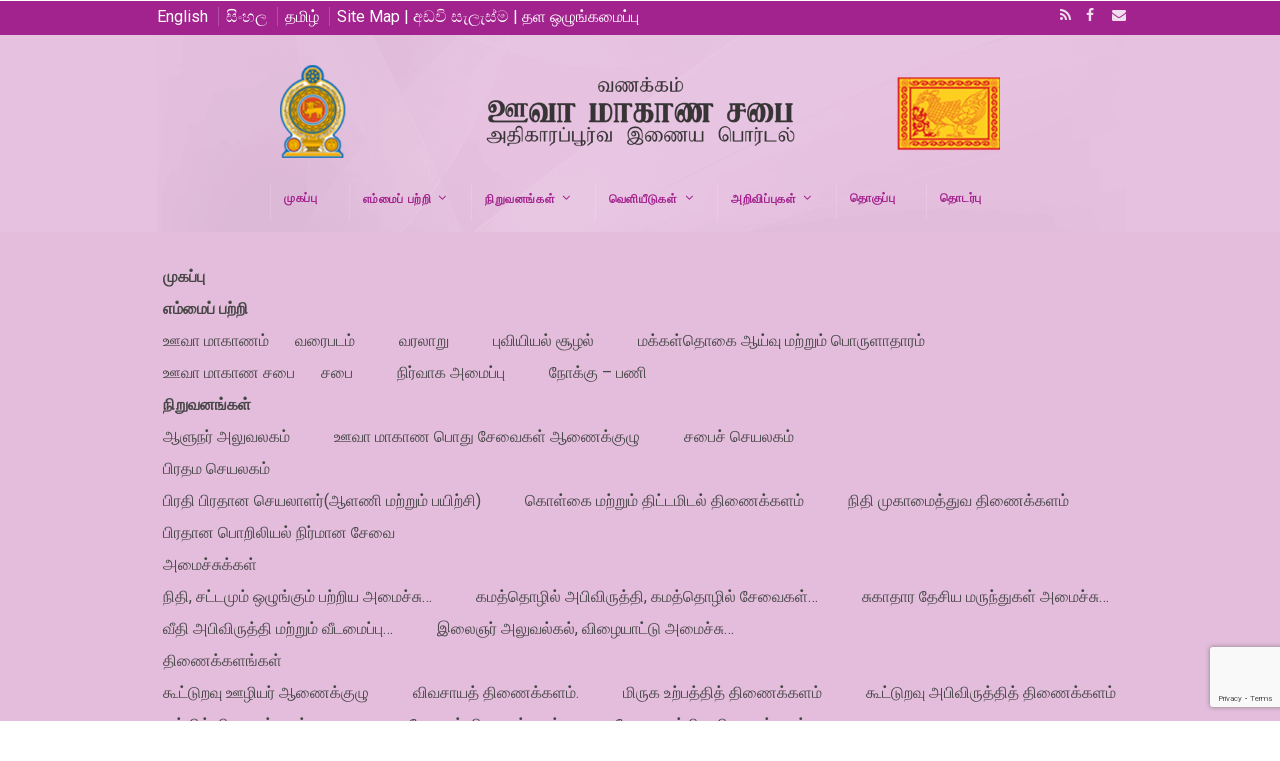

--- FILE ---
content_type: text/html; charset=UTF-8
request_url: https://www.up.gov.lk/ta/%E0%AE%85%E0%AE%B1%E0%AE%BF%E0%AE%B5%E0%AE%BF%E0%AE%AA%E0%AF%8D%E0%AE%AA%E0%AF%81%E0%AE%95%E0%AE%B3%E0%AF%8D/%E0%AE%92%E0%AE%AA%E0%AF%8D%E0%AE%AA%E0%AE%A8%E0%AF%8D%E0%AE%A4%E0%AE%AE%E0%AF%8D/?lcp_page0=1
body_size: 13962
content:
<!DOCTYPE html>
<!--[if IE 7 ]><html class="ie ie7" lang="en"> <![endif]-->
<!--[if IE 8 ]><html class="ie ie8" lang="en"> <![endif]-->
<!--[if IE 9 ]><html class="ie ie9" lang="en"> <![endif]-->
<!--[if !IE]><!--><html lang="ta-LK"> <!--<![endif]-->
<head>
    
<!-- un-comment and delete 2nd meta below to disable zoom
<meta name="viewport" content="width=device-width, minimum-scale=1, maximum-scale=1"> -->
<meta name="viewport" content="width=device-width, initial-scale=1" />

<link rel="profile" href="http://gmpg.org/xfn/11">
<link rel="pingback" href="https://www.up.gov.lk/xmlrpc.php">
<link rel="alternate" type="application/rss+xml" title="Uva Provincial Council &#8211; Official Web Portal" href="https://www.up.gov.lk/ta/feed/" />
<link rel="shortcut icon" href="https://www.up.gov.lk/images/2017/01/57-1.png"/>
<title>ஒப்பந்தம் &#8211; Uva Provincial Council &#8211; Official Web Portal</title>
<meta name='robots' content='max-image-preview:large' />
<link rel="alternate" href="https://www.up.gov.lk/notices/tenders-bids/" hreflang="en" />
<link rel="alternate" href="https://www.up.gov.lk/si/%e0%b6%af%e0%b7%90%e0%b6%b1%e0%b7%8a%e0%b7%80%e0%b7%93%e0%b6%b8%e0%b7%8a/%e0%b6%a7%e0%b7%99%e0%b6%b1%e0%b7%8a%e0%b6%a9%e0%b6%bb%e0%b7%8a/" hreflang="si" />
<link rel="alternate" href="https://www.up.gov.lk/ta/%e0%ae%85%e0%ae%b1%e0%ae%bf%e0%ae%b5%e0%ae%bf%e0%ae%aa%e0%af%8d%e0%ae%aa%e0%af%81%e0%ae%95%e0%ae%b3%e0%af%8d/%e0%ae%92%e0%ae%aa%e0%af%8d%e0%ae%aa%e0%ae%a8%e0%af%8d%e0%ae%a4%e0%ae%ae%e0%af%8d/" hreflang="ta" />
<link rel='dns-prefetch' href='//fonts.googleapis.com' />
<link rel="alternate" type="application/rss+xml" title="Uva Provincial Council - Official Web Portal &raquo; Feed" href="https://www.up.gov.lk/ta/feed/" />
<link rel="alternate" type="application/rss+xml" title="Uva Provincial Council - Official Web Portal &raquo; Comments Feed" href="https://www.up.gov.lk/ta/comments/feed/" />
<link rel='stylesheet' id='layerslider-css' href='https://www.up.gov.lk/wp-content/plugins/LayerSlider/static/layerslider/css/layerslider.css?ver=6.9.2' type='text/css' media='all' />
<link rel='stylesheet' id='ls-google-fonts-css' href='https://fonts.googleapis.com/css?family=Lato:100,300,regular,700,900%7COpen+Sans:300%7CIndie+Flower:regular%7COswald:300,regular,700&#038;subset=latin%2Clatin-ext' type='text/css' media='all' />
<link rel='stylesheet' id='wp-block-library-css' href='https://www.up.gov.lk/wp-includes/css/dist/block-library/style.min.css?ver=6.5.7' type='text/css' media='all' />
<style id='classic-theme-styles-inline-css' type='text/css'>
/*! This file is auto-generated */
.wp-block-button__link{color:#fff;background-color:#32373c;border-radius:9999px;box-shadow:none;text-decoration:none;padding:calc(.667em + 2px) calc(1.333em + 2px);font-size:1.125em}.wp-block-file__button{background:#32373c;color:#fff;text-decoration:none}
</style>
<style id='global-styles-inline-css' type='text/css'>
body{--wp--preset--color--black: #000000;--wp--preset--color--cyan-bluish-gray: #abb8c3;--wp--preset--color--white: #ffffff;--wp--preset--color--pale-pink: #f78da7;--wp--preset--color--vivid-red: #cf2e2e;--wp--preset--color--luminous-vivid-orange: #ff6900;--wp--preset--color--luminous-vivid-amber: #fcb900;--wp--preset--color--light-green-cyan: #7bdcb5;--wp--preset--color--vivid-green-cyan: #00d084;--wp--preset--color--pale-cyan-blue: #8ed1fc;--wp--preset--color--vivid-cyan-blue: #0693e3;--wp--preset--color--vivid-purple: #9b51e0;--wp--preset--gradient--vivid-cyan-blue-to-vivid-purple: linear-gradient(135deg,rgba(6,147,227,1) 0%,rgb(155,81,224) 100%);--wp--preset--gradient--light-green-cyan-to-vivid-green-cyan: linear-gradient(135deg,rgb(122,220,180) 0%,rgb(0,208,130) 100%);--wp--preset--gradient--luminous-vivid-amber-to-luminous-vivid-orange: linear-gradient(135deg,rgba(252,185,0,1) 0%,rgba(255,105,0,1) 100%);--wp--preset--gradient--luminous-vivid-orange-to-vivid-red: linear-gradient(135deg,rgba(255,105,0,1) 0%,rgb(207,46,46) 100%);--wp--preset--gradient--very-light-gray-to-cyan-bluish-gray: linear-gradient(135deg,rgb(238,238,238) 0%,rgb(169,184,195) 100%);--wp--preset--gradient--cool-to-warm-spectrum: linear-gradient(135deg,rgb(74,234,220) 0%,rgb(151,120,209) 20%,rgb(207,42,186) 40%,rgb(238,44,130) 60%,rgb(251,105,98) 80%,rgb(254,248,76) 100%);--wp--preset--gradient--blush-light-purple: linear-gradient(135deg,rgb(255,206,236) 0%,rgb(152,150,240) 100%);--wp--preset--gradient--blush-bordeaux: linear-gradient(135deg,rgb(254,205,165) 0%,rgb(254,45,45) 50%,rgb(107,0,62) 100%);--wp--preset--gradient--luminous-dusk: linear-gradient(135deg,rgb(255,203,112) 0%,rgb(199,81,192) 50%,rgb(65,88,208) 100%);--wp--preset--gradient--pale-ocean: linear-gradient(135deg,rgb(255,245,203) 0%,rgb(182,227,212) 50%,rgb(51,167,181) 100%);--wp--preset--gradient--electric-grass: linear-gradient(135deg,rgb(202,248,128) 0%,rgb(113,206,126) 100%);--wp--preset--gradient--midnight: linear-gradient(135deg,rgb(2,3,129) 0%,rgb(40,116,252) 100%);--wp--preset--font-size--small: 13px;--wp--preset--font-size--medium: 20px;--wp--preset--font-size--large: 36px;--wp--preset--font-size--x-large: 42px;--wp--preset--spacing--20: 0.44rem;--wp--preset--spacing--30: 0.67rem;--wp--preset--spacing--40: 1rem;--wp--preset--spacing--50: 1.5rem;--wp--preset--spacing--60: 2.25rem;--wp--preset--spacing--70: 3.38rem;--wp--preset--spacing--80: 5.06rem;--wp--preset--shadow--natural: 6px 6px 9px rgba(0, 0, 0, 0.2);--wp--preset--shadow--deep: 12px 12px 50px rgba(0, 0, 0, 0.4);--wp--preset--shadow--sharp: 6px 6px 0px rgba(0, 0, 0, 0.2);--wp--preset--shadow--outlined: 6px 6px 0px -3px rgba(255, 255, 255, 1), 6px 6px rgba(0, 0, 0, 1);--wp--preset--shadow--crisp: 6px 6px 0px rgba(0, 0, 0, 1);}:where(.is-layout-flex){gap: 0.5em;}:where(.is-layout-grid){gap: 0.5em;}body .is-layout-flex{display: flex;}body .is-layout-flex{flex-wrap: wrap;align-items: center;}body .is-layout-flex > *{margin: 0;}body .is-layout-grid{display: grid;}body .is-layout-grid > *{margin: 0;}:where(.wp-block-columns.is-layout-flex){gap: 2em;}:where(.wp-block-columns.is-layout-grid){gap: 2em;}:where(.wp-block-post-template.is-layout-flex){gap: 1.25em;}:where(.wp-block-post-template.is-layout-grid){gap: 1.25em;}.has-black-color{color: var(--wp--preset--color--black) !important;}.has-cyan-bluish-gray-color{color: var(--wp--preset--color--cyan-bluish-gray) !important;}.has-white-color{color: var(--wp--preset--color--white) !important;}.has-pale-pink-color{color: var(--wp--preset--color--pale-pink) !important;}.has-vivid-red-color{color: var(--wp--preset--color--vivid-red) !important;}.has-luminous-vivid-orange-color{color: var(--wp--preset--color--luminous-vivid-orange) !important;}.has-luminous-vivid-amber-color{color: var(--wp--preset--color--luminous-vivid-amber) !important;}.has-light-green-cyan-color{color: var(--wp--preset--color--light-green-cyan) !important;}.has-vivid-green-cyan-color{color: var(--wp--preset--color--vivid-green-cyan) !important;}.has-pale-cyan-blue-color{color: var(--wp--preset--color--pale-cyan-blue) !important;}.has-vivid-cyan-blue-color{color: var(--wp--preset--color--vivid-cyan-blue) !important;}.has-vivid-purple-color{color: var(--wp--preset--color--vivid-purple) !important;}.has-black-background-color{background-color: var(--wp--preset--color--black) !important;}.has-cyan-bluish-gray-background-color{background-color: var(--wp--preset--color--cyan-bluish-gray) !important;}.has-white-background-color{background-color: var(--wp--preset--color--white) !important;}.has-pale-pink-background-color{background-color: var(--wp--preset--color--pale-pink) !important;}.has-vivid-red-background-color{background-color: var(--wp--preset--color--vivid-red) !important;}.has-luminous-vivid-orange-background-color{background-color: var(--wp--preset--color--luminous-vivid-orange) !important;}.has-luminous-vivid-amber-background-color{background-color: var(--wp--preset--color--luminous-vivid-amber) !important;}.has-light-green-cyan-background-color{background-color: var(--wp--preset--color--light-green-cyan) !important;}.has-vivid-green-cyan-background-color{background-color: var(--wp--preset--color--vivid-green-cyan) !important;}.has-pale-cyan-blue-background-color{background-color: var(--wp--preset--color--pale-cyan-blue) !important;}.has-vivid-cyan-blue-background-color{background-color: var(--wp--preset--color--vivid-cyan-blue) !important;}.has-vivid-purple-background-color{background-color: var(--wp--preset--color--vivid-purple) !important;}.has-black-border-color{border-color: var(--wp--preset--color--black) !important;}.has-cyan-bluish-gray-border-color{border-color: var(--wp--preset--color--cyan-bluish-gray) !important;}.has-white-border-color{border-color: var(--wp--preset--color--white) !important;}.has-pale-pink-border-color{border-color: var(--wp--preset--color--pale-pink) !important;}.has-vivid-red-border-color{border-color: var(--wp--preset--color--vivid-red) !important;}.has-luminous-vivid-orange-border-color{border-color: var(--wp--preset--color--luminous-vivid-orange) !important;}.has-luminous-vivid-amber-border-color{border-color: var(--wp--preset--color--luminous-vivid-amber) !important;}.has-light-green-cyan-border-color{border-color: var(--wp--preset--color--light-green-cyan) !important;}.has-vivid-green-cyan-border-color{border-color: var(--wp--preset--color--vivid-green-cyan) !important;}.has-pale-cyan-blue-border-color{border-color: var(--wp--preset--color--pale-cyan-blue) !important;}.has-vivid-cyan-blue-border-color{border-color: var(--wp--preset--color--vivid-cyan-blue) !important;}.has-vivid-purple-border-color{border-color: var(--wp--preset--color--vivid-purple) !important;}.has-vivid-cyan-blue-to-vivid-purple-gradient-background{background: var(--wp--preset--gradient--vivid-cyan-blue-to-vivid-purple) !important;}.has-light-green-cyan-to-vivid-green-cyan-gradient-background{background: var(--wp--preset--gradient--light-green-cyan-to-vivid-green-cyan) !important;}.has-luminous-vivid-amber-to-luminous-vivid-orange-gradient-background{background: var(--wp--preset--gradient--luminous-vivid-amber-to-luminous-vivid-orange) !important;}.has-luminous-vivid-orange-to-vivid-red-gradient-background{background: var(--wp--preset--gradient--luminous-vivid-orange-to-vivid-red) !important;}.has-very-light-gray-to-cyan-bluish-gray-gradient-background{background: var(--wp--preset--gradient--very-light-gray-to-cyan-bluish-gray) !important;}.has-cool-to-warm-spectrum-gradient-background{background: var(--wp--preset--gradient--cool-to-warm-spectrum) !important;}.has-blush-light-purple-gradient-background{background: var(--wp--preset--gradient--blush-light-purple) !important;}.has-blush-bordeaux-gradient-background{background: var(--wp--preset--gradient--blush-bordeaux) !important;}.has-luminous-dusk-gradient-background{background: var(--wp--preset--gradient--luminous-dusk) !important;}.has-pale-ocean-gradient-background{background: var(--wp--preset--gradient--pale-ocean) !important;}.has-electric-grass-gradient-background{background: var(--wp--preset--gradient--electric-grass) !important;}.has-midnight-gradient-background{background: var(--wp--preset--gradient--midnight) !important;}.has-small-font-size{font-size: var(--wp--preset--font-size--small) !important;}.has-medium-font-size{font-size: var(--wp--preset--font-size--medium) !important;}.has-large-font-size{font-size: var(--wp--preset--font-size--large) !important;}.has-x-large-font-size{font-size: var(--wp--preset--font-size--x-large) !important;}
.wp-block-navigation a:where(:not(.wp-element-button)){color: inherit;}
:where(.wp-block-post-template.is-layout-flex){gap: 1.25em;}:where(.wp-block-post-template.is-layout-grid){gap: 1.25em;}
:where(.wp-block-columns.is-layout-flex){gap: 2em;}:where(.wp-block-columns.is-layout-grid){gap: 2em;}
.wp-block-pullquote{font-size: 1.5em;line-height: 1.6;}
</style>
<link rel='stylesheet' id='bbp-default-css' href='https://www.up.gov.lk/wp-content/plugins/bbpress/templates/default/css/bbpress.min.css?ver=2.6.14' type='text/css' media='all' />
<link rel='stylesheet' id='contact-form-7-css' href='https://www.up.gov.lk/wp-content/plugins/contact-form-7/includes/css/styles.css?ver=5.9.8' type='text/css' media='all' />
<link rel='stylesheet' id='karma-builder-css' href='https://www.up.gov.lk/wp-content/plugins/karma_builder/css/karma-builder.css?ver=6.5.7' type='text/css' media='all' />
<link rel='stylesheet' id='bwg_fonts-css' href='https://www.up.gov.lk/wp-content/plugins/photo-gallery/css/bwg-fonts/fonts.css?ver=0.0.1' type='text/css' media='all' />
<link rel='stylesheet' id='sumoselect-css' href='https://www.up.gov.lk/wp-content/plugins/photo-gallery/css/sumoselect.min.css?ver=3.4.6' type='text/css' media='all' />
<link rel='stylesheet' id='mCustomScrollbar-css' href='https://www.up.gov.lk/wp-content/plugins/photo-gallery/css/jquery.mCustomScrollbar.min.css?ver=3.1.5' type='text/css' media='all' />
<link rel='stylesheet' id='bwg_frontend-css' href='https://www.up.gov.lk/wp-content/plugins/photo-gallery/css/styles.min.css?ver=1.8.37' type='text/css' media='all' />
<link rel='stylesheet' id='rs-plugin-settings-css' href='https://www.up.gov.lk/wp-content/plugins/revslider/public/assets/css/rs6.css?ver=6.1.8' type='text/css' media='all' />
<style id='rs-plugin-settings-inline-css' type='text/css'>
#rs-demo-id {}
</style>
<link rel='stylesheet' id='style-css' href='https://www.up.gov.lk/wp-content/themes/karma/style.css?ver=6.5.7' type='text/css' media='all' />
<link rel='stylesheet' id='karma-gutenberg-css' href='https://www.up.gov.lk/wp-content/themes/karma/css//gutenberg.min.css?ver=6.5.7' type='text/css' media='all' />
<link rel='stylesheet' id='primary-color-css' href='https://www.up.gov.lk/wp-content/themes/karma/css/karma-political-blue.css?ver=6.5.7' type='text/css' media='all' />
<link rel='stylesheet' id='font-awesome-css' href='https://www.up.gov.lk/wp-content/plugins/js_composer/assets/lib/bower/font-awesome/css/font-awesome.min.css?ver=5.0.1' type='text/css' media='all' />
<link rel='stylesheet' id='mobile-css' href='https://www.up.gov.lk/wp-content/themes/karma/css/_mobile.css?ver=6.5.7' type='text/css' media='all' />
<link rel='stylesheet' id='evcal_google_fonts-css' href='//fonts.googleapis.com/css?family=Oswald%3A400%2C300%7COpen+Sans%3A400%2C300&#038;ver=6.5.7' type='text/css' media='screen' />
<link rel='stylesheet' id='evcal_cal_default-css' href='https://www.up.gov.lk/wp-content/plugins/eventON/assets/css/eventon_styles.css?ver=6.5.7' type='text/css' media='all' />
<link rel='stylesheet' id='evo_font_icons-css' href='https://www.up.gov.lk/wp-content/plugins/eventON/assets/fonts/font-awesome.css?ver=6.5.7' type='text/css' media='all' />
<link rel='stylesheet' id='js_composer_front-css' href='https://www.up.gov.lk/wp-content/plugins/js_composer/assets/css/js_composer.min.css?ver=5.0.1' type='text/css' media='all' />
<link rel='stylesheet' id='aheto_google_fonts-css' href='https://fonts.googleapis.com/css?family=Roboto:200,200i,300,300i,400,400i,500,500i,600,600i,700,700i,800,800i,900,900i&#038;display=swap' type='text/css' media='all' />
<link rel='stylesheet' id='ionicons-css' href='https://www.up.gov.lk/wp-content/plugins/aheto/assets/fonts/ionicons.min.css' type='text/css' media='all' />
<link rel='stylesheet' id='style-main-css' href='https://www.up.gov.lk/wp-content/plugins/aheto/assets/frontend/css/style.css' type='text/css' media='all' />
<link rel='stylesheet' id='style-skin-css' href='//www.up.gov.lk/wp-content/uploads/aheto-styles/aheto-default.css?timestamp=1601146752' type='text/css' media='all' />
<script type="text/javascript" id="layerslider-greensock-js-extra">
/* <![CDATA[ */
var LS_Meta = {"v":"6.9.2"};
/* ]]> */
</script>
<script type="text/javascript" src="https://www.up.gov.lk/wp-content/plugins/LayerSlider/static/layerslider/js/greensock.js?ver=1.19.0" id="layerslider-greensock-js"></script>
<script type="text/javascript" src="https://www.up.gov.lk/wp-includes/js/jquery/jquery.min.js?ver=3.7.1" id="jquery-core-js"></script>
<script type="text/javascript" src="https://www.up.gov.lk/wp-includes/js/jquery/jquery-migrate.min.js?ver=3.4.1" id="jquery-migrate-js"></script>
<script type="text/javascript" src="https://www.up.gov.lk/wp-content/plugins/LayerSlider/static/layerslider/js/layerslider.kreaturamedia.jquery.js?ver=6.9.2" id="layerslider-js"></script>
<script type="text/javascript" src="https://www.up.gov.lk/wp-content/plugins/LayerSlider/static/layerslider/js/layerslider.transitions.js?ver=6.9.2" id="layerslider-transitions-js"></script>
<script type="text/javascript" src="https://www.up.gov.lk/wp-content/plugins/photo-gallery/js/jquery.sumoselect.min.js?ver=3.4.6" id="sumoselect-js"></script>
<script type="text/javascript" src="https://www.up.gov.lk/wp-content/plugins/photo-gallery/js/tocca.min.js?ver=2.0.9" id="bwg_mobile-js"></script>
<script type="text/javascript" src="https://www.up.gov.lk/wp-content/plugins/photo-gallery/js/jquery.mCustomScrollbar.concat.min.js?ver=3.1.5" id="mCustomScrollbar-js"></script>
<script type="text/javascript" src="https://www.up.gov.lk/wp-content/plugins/photo-gallery/js/jquery.fullscreen.min.js?ver=0.6.0" id="jquery-fullscreen-js"></script>
<script type="text/javascript" id="bwg_frontend-js-extra">
/* <![CDATA[ */
var bwg_objectsL10n = {"bwg_field_required":"field is required.","bwg_mail_validation":"This is not a valid email address.","bwg_search_result":"There are no images matching your search.","bwg_select_tag":"Select Tag","bwg_order_by":"Order By","bwg_search":"Search","bwg_show_ecommerce":"Show Ecommerce","bwg_hide_ecommerce":"Hide Ecommerce","bwg_show_comments":"Show Comments","bwg_hide_comments":"Hide Comments","bwg_restore":"Restore","bwg_maximize":"Maximize","bwg_fullscreen":"Fullscreen","bwg_exit_fullscreen":"Exit Fullscreen","bwg_search_tag":"SEARCH...","bwg_tag_no_match":"No tags found","bwg_all_tags_selected":"All tags selected","bwg_tags_selected":"tags selected","play":"Play","pause":"Pause","is_pro":"","bwg_play":"Play","bwg_pause":"Pause","bwg_hide_info":"Hide info","bwg_show_info":"Show info","bwg_hide_rating":"Hide rating","bwg_show_rating":"Show rating","ok":"Ok","cancel":"Cancel","select_all":"Select all","lazy_load":"0","lazy_loader":"https:\/\/www.up.gov.lk\/wp-content\/plugins\/photo-gallery\/images\/ajax_loader.png","front_ajax":"0","bwg_tag_see_all":"see all tags","bwg_tag_see_less":"see less tags"};
/* ]]> */
</script>
<script type="text/javascript" src="https://www.up.gov.lk/wp-content/plugins/photo-gallery/js/scripts.min.js?ver=1.8.37" id="bwg_frontend-js"></script>
<script type="text/javascript" src="https://www.up.gov.lk/wp-content/plugins/revslider/public/assets/js/revolution.tools.min.js?ver=6.0" id="tp-tools-js"></script>
<script type="text/javascript" src="https://www.up.gov.lk/wp-content/plugins/revslider/public/assets/js/rs6.min.js?ver=6.1.8" id="revmin-js"></script>
<meta name="generator" content="Powered by LayerSlider 6.9.2 - Multi-Purpose, Responsive, Parallax, Mobile-Friendly Slider Plugin for WordPress." />
<!-- LayerSlider updates and docs at: https://layerslider.kreaturamedia.com -->
<link rel="https://api.w.org/" href="https://www.up.gov.lk/wp-json/" /><link rel="alternate" type="application/json" href="https://www.up.gov.lk/wp-json/wp/v2/pages/680" /><link rel="canonical" href="https://www.up.gov.lk/ta/%e0%ae%85%e0%ae%b1%e0%ae%bf%e0%ae%b5%e0%ae%bf%e0%ae%aa%e0%af%8d%e0%ae%aa%e0%af%81%e0%ae%95%e0%ae%b3%e0%af%8d/%e0%ae%92%e0%ae%aa%e0%af%8d%e0%ae%aa%e0%ae%a8%e0%af%8d%e0%ae%a4%e0%ae%ae%e0%af%8d/" />
<link rel='shortlink' href='https://www.up.gov.lk/?p=680' />
<link rel="alternate" type="application/json+oembed" href="https://www.up.gov.lk/wp-json/oembed/1.0/embed?url=https%3A%2F%2Fwww.up.gov.lk%2Fta%2F%25e0%25ae%2585%25e0%25ae%25b1%25e0%25ae%25bf%25e0%25ae%25b5%25e0%25ae%25bf%25e0%25ae%25aa%25e0%25af%258d%25e0%25ae%25aa%25e0%25af%2581%25e0%25ae%2595%25e0%25ae%25b3%25e0%25af%258d%2F%25e0%25ae%2592%25e0%25ae%25aa%25e0%25af%258d%25e0%25ae%25aa%25e0%25ae%25a8%25e0%25af%258d%25e0%25ae%25a4%25e0%25ae%25ae%25e0%25af%258d%2F&#038;lang=ta" />
<link rel="alternate" type="text/xml+oembed" href="https://www.up.gov.lk/wp-json/oembed/1.0/embed?url=https%3A%2F%2Fwww.up.gov.lk%2Fta%2F%25e0%25ae%2585%25e0%25ae%25b1%25e0%25ae%25bf%25e0%25ae%25b5%25e0%25ae%25bf%25e0%25ae%25aa%25e0%25af%258d%25e0%25ae%25aa%25e0%25af%2581%25e0%25ae%2595%25e0%25ae%25b3%25e0%25af%258d%2F%25e0%25ae%2592%25e0%25ae%25aa%25e0%25af%258d%25e0%25ae%25aa%25e0%25ae%25a8%25e0%25af%258d%25e0%25ae%25a4%25e0%25ae%25ae%25e0%25af%258d%2F&#038;format=xml&#038;lang=ta" />
	<meta property="og:title" content="ஒப்பந்தம்"/>
	<meta property="og:image" content=""/>
	<meta property="og:url" content="https://www.up.gov.lk/ta/%e0%ae%85%e0%ae%b1%e0%ae%bf%e0%ae%b5%e0%ae%bf%e0%ae%aa%e0%af%8d%e0%ae%aa%e0%af%81%e0%ae%95%e0%ae%b3%e0%af%8d/%e0%ae%92%e0%ae%aa%e0%af%8d%e0%ae%aa%e0%ae%a8%e0%af%8d%e0%ae%a4%e0%ae%ae%e0%af%8d/"/>
	<meta property="og:description" content=""/>
	<meta property="og:site_name" content="Uva Provincial Council &#8211; Official Web Portal"/>
	

<!-- EventON Version -->
<meta name="generator" content="EventON 2.2.21" />

<meta name="generator" content="Powered by Visual Composer - drag and drop page builder for WordPress."/>
<!--[if lte IE 9]><link rel="stylesheet" type="text/css" href="https://www.up.gov.lk/wp-content/plugins/js_composer/assets/css/vc_lte_ie9.min.css" media="screen"><![endif]--><meta name="generator" content="Powered by Slider Revolution 6.1.8 - responsive, Mobile-Friendly Slider Plugin for WordPress with comfortable drag and drop interface." />
<style type='text/css'>
.google-map-wrap {
	width: 100%;
	margin: 50px 0 3000px;
}
.google-map-wrap iframe{
	width: 100%;
	display: block;
	pointer-events: none;
	position: relative; /* IE needs a position other than static */
}
.google-map-wrap iframe.clicked{
	pointer-events: auto;
}


#main, #footer-top, .content-custom-bg .heading-horizontal span {background-color:#e4bddd;}.tools .breadcrumb .current_crumb:after { color: #e4bddd;}

.header-overlay {
	background: url(https://www.up.gov.lk/wp-content/themes/karma/images/_global/overlay-abstract.png) 50% 50% no-repeat;
}

#main p, #main ul, #main ol { font-size:12px;}
#menu-main-nav, #menu-main-nav li a span strong{font-size:12px!important;}
#sub_nav{font-size:12px!important;}
h6{font-size:12px!important;}
#footer{font-size:14px!important;}

.top-block,
.top-block ul.sf-menu li ul,
#tt-slider-full-width,
body.karma-header-custom .top-block,
body.karma-header-custom .top-block ul.sf-menu li ul {
	background: #a3238e;
}

.top-block .toolbar-left a,
.top-block .toolbar-right a {color: #ffffff;}

.top-block .toolbar-left a:hover,
.top-block .toolbar-right a:hover,
.top-block .toolbar-left li.sfHover a,
.top-block .toolbar-right li.sfHover a {color: #e6c1e0 !important;}

.top-block ul.sf-menu li ul {background: #a3238e;}

.top-block .top-holder ul.sf-menu li .sub-menu li a:hover {background: #e6c1e0 !important;}

.header-holder,
body.karma-flat-cs .header-holder,
body.karma-flat-cs .header-holder.tt-header-holder-tall,
.header-holder.tt-header-holder-tall {
background-color: #e6c1e0;
background-image: none;
}

.header-holder,
body.karma-flat-cs .header-holder {
border-top: 1px solid #a3238e;
}

.header-holder,
body.karma-flat-cs .header-holder {
border-bottom: 1px solid #a3238e;
}

#menu-main-nav a span.navi-description,
.search-header #menu-main-nav li.current_page_parent a span.navi-description,
.error-header #menu-main-nav li.current_page_parent a span.navi-description,
.top-block .top-holder ul.sf-menu li .sub-menu li a:hover {
	color: rgba(255,255,255, 0.4);
}
/* dropdown menu bg color */
#menu-main-nav.sf-menu li ul,
#menu-main-nav li.parent:hover,
body.karma-header-light #menu-main-nav.sf-menu li ul,
body.karma-header-light #menu-main-nav li.parent:hover,
.tt-logo-center #menu-main-nav li.parent:first-child:hover,
#wrapper.tt-uberstyling-enabled .ubermenu ul.ubermenu-nav > li.ubermenu-item.tt-uber-parent:hover,
#wrapper.tt-uberstyling-enabled .ubermenu ul.ubermenu-nav li.ubermenu-item ul.ubermenu-submenu {
	background: #630c55;
}
/* dropdown link:hover bg color */
#menu-main-nav li ul a:hover,
#menu-main-nav li ul li.current-menu-item.hover a,
#menu-main-nav li ul li.parent.hover a,
#menu-main-nav li ul li.parent.hover a:hover,
#menu-main-nav li ul li.hover ul li.hover a,
#menu-main-nav li ul li.hover ul li.hover a:hover,
#menu-main-nav li ul li.current-menu-ancestor.hover a,
#menu-main-nav li ul li.current-menu-ancestor.hover ul a:hover,
#menu-main-nav li ul li.current-menu-ancestor ul li.current-menu-ancestor ul li.current-menu-item a:hover,
#wrapper.tt-uberstyling-enabled .header-area .ubermenu ul li.ubermenu-item ul.ubermenu-submenu li.ubermenu-item > a:hover {
	background:  !important;
	color:#FFF;
}
/* reset dropdown link:hover on non-active items */
#menu-main-nav li ul li.parent.hover ul a,
#menu-main-nav li ul li.hover ul li.hover ul li a,
#menu-main-nav li ul li.current-menu-ancestor.hover ul a {
	background:none;	
}

#menu-main-nav li strong,
ul#menu-main-nav li.menu-item-has-children a::after,
ul#menu-main-nav li.menu-item-has-children strong::after {
	color: #a3238e;
}

#menu-main-nav li:hover strong,
ul#menu-main-nav li.menu-item-has-children:hover a::after,
ul#menu-main-nav li.menu-item-has-children:hover strong::after {
	color: #fff;
}

#menu-main-nav a span.navi-description,
.search-header #menu-main-nav li.current_page_parent a span.navi-description,
.error-header #menu-main-nav li.current_page_parent a span.navi-description {
	color: #a3238e !important;
}

#menu-main-nav li ul li.current-menu-item > a,
#menu-main-nav li ul li.current-menu-ancestor > a,
#menu-main-nav li ul li.current-menu-parent ul li.current-menu-item a,
#menu-main-nav li ul li.current-menu-ancestor ul li.current-menu-ancestor a,
#menu-main-nav li ul li.current-menu-ancestor ul li.current-menu-ancestor ul li.current-menu-item a {
	color: #fff !important;
}

#footer_bottom,
body.karma-flat-cs #footer_bottom {
	background: #070c10 url() top center repeat-x;
}
.footer-content a,
#footer_bottom a,
#footer .blogroll li,
#mc_signup .mc_required,
.mc_required,
#mc-indicates-required,
#footer ul.tt-recent-posts li p {
	color: rgba(255,255,255, 0.35);
}
#footer .blogroll a,
#footer ul.tt-recent-posts h4 {
	color: #FFF;
}
#footer h3 { border-bottom: 1px solid rgba(255,255,255, 0.2); }
#footer,
#footer p,
#footer ul,
#footer_bottom,
#footer_bottom p,
#footer_bottom ul,
#footer #mc_signup_form label {
	color: #000;
}

.footer-overlay {
	background: url(http://www.up.gov.lk/images/2017/01/bk3-1.png) 50% 50% no-repeat;
}

#footer,
body.karma-flat-cs #footer {
background-color: #a3238e;
background-image: linear-gradient(to bottom, #e3bcdd, #a3238e);
background-image: -webkit-gradient(linear, left top, left bottom, from(#e3bcdd), to(#a3238e));
background-image: -webkit-linear-gradient(top, #e3bcdd, #a3238e);
background-image: -moz-linear-gradient(top, #e3bcdd, #a3238e);
background-image: -webkit-linear-gradient(top, #e3bcdd, #a3238e);
background-image: -o-linear-gradient(top, #e3bcdd, #a3238e);
background-image: ms-linear-gradient(to bottom, #e3bcdd, #a3238e);
-pie-background: linear-gradient(to bottom, #e3bcdd, #a3238e);
}

#footer,
body.karma-flat-cs #footer {
background-color: #e3bcdd;
background-image: none;
}

#footer,
#footer p,
#footer ul,
#footer_bottom,
#footer_bottom p,
#footer_bottom ul,
#footer #mc_signup_form label {
	color: #000;
}

.footer-content a {
	color: #000;
}

.footer-content a:hover {
	color: #fff;
}
.footer-content ul.true-business-contact a::after,
#footer ul.social_icons.tt_vector_social_icons a::after,
.footer-content ul.true-business-contact a:hover::after,
#footer ul.social_icons.tt_vector_social_icons a:hover::after {
	color: rgba(255,255,255, 0.35);
}

#footer_bottom a {
	color: #fff;
}

#footer_bottom a:hover {
	color: #fff;
}
</style>
<style type="text/css">.aheto-header { display:none !important }.aheto-footer { display:none !important }</style><script type="text/javascript">function setREVStartSize(e){			
			try {								
				var pw = document.getElementById(e.c).parentNode.offsetWidth,
					newh;
				pw = pw===0 || isNaN(pw) ? window.innerWidth : pw;
				e.tabw = e.tabw===undefined ? 0 : parseInt(e.tabw);
				e.thumbw = e.thumbw===undefined ? 0 : parseInt(e.thumbw);
				e.tabh = e.tabh===undefined ? 0 : parseInt(e.tabh);
				e.thumbh = e.thumbh===undefined ? 0 : parseInt(e.thumbh);
				e.tabhide = e.tabhide===undefined ? 0 : parseInt(e.tabhide);
				e.thumbhide = e.thumbhide===undefined ? 0 : parseInt(e.thumbhide);
				e.mh = e.mh===undefined || e.mh=="" || e.mh==="auto" ? 0 : parseInt(e.mh,0);		
				if(e.layout==="fullscreen" || e.l==="fullscreen") 						
					newh = Math.max(e.mh,window.innerHeight);				
				else{					
					e.gw = Array.isArray(e.gw) ? e.gw : [e.gw];
					for (var i in e.rl) if (e.gw[i]===undefined || e.gw[i]===0) e.gw[i] = e.gw[i-1];					
					e.gh = e.el===undefined || e.el==="" || (Array.isArray(e.el) && e.el.length==0)? e.gh : e.el;
					e.gh = Array.isArray(e.gh) ? e.gh : [e.gh];
					for (var i in e.rl) if (e.gh[i]===undefined || e.gh[i]===0) e.gh[i] = e.gh[i-1];
										
					var nl = new Array(e.rl.length),
						ix = 0,						
						sl;					
					e.tabw = e.tabhide>=pw ? 0 : e.tabw;
					e.thumbw = e.thumbhide>=pw ? 0 : e.thumbw;
					e.tabh = e.tabhide>=pw ? 0 : e.tabh;
					e.thumbh = e.thumbhide>=pw ? 0 : e.thumbh;					
					for (var i in e.rl) nl[i] = e.rl[i]<window.innerWidth ? 0 : e.rl[i];
					sl = nl[0];									
					for (var i in nl) if (sl>nl[i] && nl[i]>0) { sl = nl[i]; ix=i;}															
					var m = pw>(e.gw[ix]+e.tabw+e.thumbw) ? 1 : (pw-(e.tabw+e.thumbw)) / (e.gw[ix]);					

					newh =  (e.type==="carousel" && e.justify==="true" ? e.gh[ix] : (e.gh[ix] * m)) + (e.tabh + e.thumbh);
				}			
				
				if(window.rs_init_css===undefined) window.rs_init_css = document.head.appendChild(document.createElement("style"));					
				document.getElementById(e.c).height = newh;
				window.rs_init_css.innerHTML += "#"+e.c+"_wrapper { height: "+newh+"px }";				
			} catch(e){
				console.log("Failure at Presize of Slider:" + e)
			}					   
		  };</script>
<noscript><style type="text/css"> .wpb_animate_when_almost_visible { opacity: 1; }</style></noscript>
<!--[if IE 9]>
<style media="screen">
#footer,
.header-holder
 {
      behavior: url(https://www.up.gov.lk/wp-content/themes/karma/js/PIE/PIE.php);
}
</style>
<![endif]-->

<!--[if lte IE 8]>
<script type='text/javascript' src='https://www.up.gov.lk/wp-content/themes/karma/js/html5shiv.js'></script>
<style media="screen">
a.button,
a.button:hover,
ul.products li.product a img,
div.product div.images img,
span.onsale,
#footer,
.header-holder,
#horizontal_nav ul li,
#horizontal_nav ul a,
#tt-gallery-nav li,
#tt-gallery-nav a,
ul.tabset li,
ul.tabset a,
.karma-pages a,
.karma-pages span,
.wp-pagenavi a,
.wp-pagenavi span,
.post_date,
.post_comments,
.ka_button,
.flex-control-paging li a,
.colored_box,
.tools,
.karma_notify
.opener,
.callout_button,
.testimonials {
      behavior: url(https://www.up.gov.lk/wp-content/themes/karma/js/PIE/PIE.php);
}
</style>
<![endif]-->

<!--[if IE]>
<link rel="stylesheet" href="https://www.up.gov.lk/wp-content/themes/karma/css/_internet_explorer.css" media="screen"/>
<![endif]-->

<!-- For non-Retina iPhone, iPod Touch, and Android 2.1+ devices: -->
<link rel="apple-touch-icon-precomposed" href="http://www.up.gov.lk/images/2017/01/57.png">

<!-- For iPhone with high-resolution Retina display: -->
<link rel="apple-touch-icon-precomposed" sizes="114x114" href="http://www.up.gov.lk/images/2017/01/114.png">

<!-- For first- and second-generation iPad: -->
<link rel="apple-touch-icon-precomposed" sizes="72x72" href="http://www.up.gov.lk/images/2017/01/72.png">

<!-- For third-generation iPad with high-resolution Retina display: -->
<link rel="apple-touch-icon-precomposed" sizes="144x144" href="http://www.up.gov.lk/images/2017/01/144.png">
<script>
$('.google-map-wrap')
	.click(function(){
			$(this).find('iframe').addClass('clicked')})
	.mouseleave(function(){
			

$(this).find('iframe').removeClass('clicked')});
</script>
</head>

<body class="page-template-default page page-id-680 page-child parent-pageid-668 karma-body-mega-menu karma-no-post-date karma-no-content-gradient karma-no-mobile-submenu karma-flat-cs karma-header-gradient wpb-js-composer js-comp-ver-5.0.1 vc_responsive" itemscope="itemscope" itemtype="http://schema.org/WebPage">
<div id="tt-wide-layout" class="content-custom-bg">
	<div id="wrapper">
		<header role="banner" id="header" itemscope="itemscope" itemtype="http://schema.org/WPHeader" >
<div class="top-block">
<div class="top-holder">

  
  <div class="toolbar-left">
  <ul><li id="menu-item-482-en" class="lang-item lang-item-40 lang-item-en lang-item-first menu-item menu-item-type-custom menu-item-object-custom"><a href="https://www.up.gov.lk/notices/tenders-bids/"><span><strong>English</strong></span></a></li>
<li id="menu-item-482-si" class="lang-item lang-item-43 lang-item-si menu-item menu-item-type-custom menu-item-object-custom"><a href="https://www.up.gov.lk/si/%e0%b6%af%e0%b7%90%e0%b6%b1%e0%b7%8a%e0%b7%80%e0%b7%93%e0%b6%b8%e0%b7%8a/%e0%b6%a7%e0%b7%99%e0%b6%b1%e0%b7%8a%e0%b6%a9%e0%b6%bb%e0%b7%8a/"><span><strong>සිංහල</strong></span></a></li>
<li id="menu-item-482-ta" class="lang-item lang-item-47 lang-item-ta current-lang menu-item menu-item-type-custom menu-item-object-custom"><a href="https://www.up.gov.lk/ta/%e0%ae%85%e0%ae%b1%e0%ae%bf%e0%ae%b5%e0%ae%bf%e0%ae%aa%e0%af%8d%e0%ae%aa%e0%af%81%e0%ae%95%e0%ae%b3%e0%af%8d/%e0%ae%92%e0%ae%aa%e0%af%8d%e0%ae%aa%e0%ae%a8%e0%af%8d%e0%ae%a4%e0%ae%ae%e0%af%8d/"><span><strong>தமிழ்</strong></span></a></li>
<li id="menu-item-486" class="menu-item menu-item-type-post_type menu-item-object-page"><a href="https://www.up.gov.lk/site-map-2/"><span><strong>Site Map | අඩවි සැලැස්ම | தள ஒழுங்கமைப்பு</strong></span></a></li>
</ul>  </div><!-- END toolbar-left -->

  <div class="toolbar-right">
  
<ul class="social_icons tt_vector_social_icons tt_no_social_title tt_image_social_icons">
<li><a href="http://www.up.gov.lk/feed/" class="rss" title="RSS Feed">RSS</a></li>
<li><a href="https://www.facebook.com/dcsadminuva/" class="facebook" title="Facebook">Facebook</a></li>
<li><a href="info@up.gov.lk" class="email" title="Email">Email</a></li>
</ul>
		  </div><!-- END toolbar-right -->

</div><!-- END top-holder -->
</div><!-- END top-block -->

<div class="header-holder tt-logo-center">
<div class="header-overlay">
<div class="header-area">

<a href="https://www.up.gov.lk/ta" class="logo"><img src="https://up.gov.lk/wp-content/uploads/2016/12/logo_ta.png" alt="Uva Provincial Council - Official Web Portal" /></a>



    <nav role="navigation" itemscope="itemscope" itemtype="http://schema.org/SiteNavigationElement">
	    <ul id="menu-main-nav" class="sf-menu">
	    <li id="menu-item-725" class="menu-item menu-item-type-post_type menu-item-object-page menu-item-home"><a href="https://www.up.gov.lk/ta/"><span><strong>முகப்பு</strong></span></a></li>
<li id="menu-item-726" class="menu-item menu-item-type-custom menu-item-object-custom menu-item-has-children"><a href="#"><span><strong>எம்மைப் பற்றி</strong></span></a>


<ul class="sub-menu">
	<li id="menu-item-727" class="menu-item menu-item-type-custom menu-item-object-custom menu-item-has-children"><a href="#"><span>ஊவா மாகாணம்</span></a>
	<ul class="sub-menu">
		<li id="menu-item-728" class="menu-item menu-item-type-post_type menu-item-object-page"><a href="https://www.up.gov.lk/ta/%e0%ae%b5%e0%ae%b0%e0%af%88%e0%ae%aa%e0%ae%9f%e0%ae%ae%e0%af%8d/"><span>வரைபடம்</span></a></li>
		<li id="menu-item-729" class="menu-item menu-item-type-post_type menu-item-object-page"><a href="https://www.up.gov.lk/ta/%e0%ae%b5%e0%ae%b0%e0%ae%b2%e0%ae%be%e0%ae%b1%e0%af%81/"><span>வரலாறு</span></a></li>
		<li id="menu-item-730" class="menu-item menu-item-type-post_type menu-item-object-page"><a href="https://www.up.gov.lk/ta/%e0%ae%aa%e0%af%81%e0%ae%b5%e0%ae%bf%e0%ae%af%e0%ae%bf%e0%ae%af%e0%ae%b2%e0%af%8d-%e0%ae%9a%e0%af%82%e0%ae%b4%e0%ae%b2%e0%af%8d/"><span>புவியியல் சூழல்</span></a></li>
		<li id="menu-item-731" class="menu-item menu-item-type-post_type menu-item-object-page"><a href="https://www.up.gov.lk/ta/%e0%ae%ae%e0%ae%95%e0%af%8d%e0%ae%95%e0%ae%b3%e0%af%8d%e0%ae%a4%e0%af%86%e0%ae%be%e0%ae%95%e0%af%88-%e0%ae%86%e0%ae%af%e0%af%8d%e0%ae%b5%e0%af%81-%e0%ae%ae%e0%ae%b1%e0%af%8d%e0%ae%b1%e0%af%81%e0%ae%ae/"><span>மக்கள்தொகை ஆய்வு மற்றும் பொருளாதாரம்</span></a></li>
	</ul>
</li>
	<li id="menu-item-732" class="menu-item menu-item-type-custom menu-item-object-custom menu-item-has-children"><a href="#"><span>ஊவா மாகாண சபை</span></a>
	<ul class="sub-menu">
		<li id="menu-item-733" class="menu-item menu-item-type-post_type menu-item-object-page"><a href="https://www.up.gov.lk/ta/%e0%ae%9a%e0%ae%aa%e0%af%88/"><span>சபை</span></a></li>
		<li id="menu-item-734" class="menu-item menu-item-type-post_type menu-item-object-page"><a href="https://www.up.gov.lk/ta/%e0%ae%a8%e0%ae%bf%e0%ae%b0%e0%af%8d%e0%ae%b5%e0%ae%be%e0%ae%95-%e0%ae%85%e0%ae%ae%e0%af%88%e0%ae%aa%e0%af%8d%e0%ae%aa%e0%af%81/"><span>நிர்வாக அமைப்பு</span></a></li>
		<li id="menu-item-735" class="menu-item menu-item-type-post_type menu-item-object-page"><a href="https://www.up.gov.lk/ta/%e0%ae%a8%e0%af%8b%e0%ae%95%e0%af%8d%e0%ae%95%e0%af%81-%e0%ae%aa%e0%ae%a3%e0%ae%bf/"><span>நோக்கு – பணி</span></a></li>
	</ul>
</li>
</ul>
</li>
<li id="menu-item-736" class="menu-item menu-item-type-post_type menu-item-object-page menu-item-has-children"><a href="https://www.up.gov.lk/ta/%e0%ae%a8%e0%ae%bf%e0%ae%b1%e0%af%81%e0%ae%b5%e0%ae%a9%e0%ae%99%e0%af%8d%e0%ae%95%e0%ae%b3%e0%af%8d/"><span><strong>நிறுவனங்கள்</strong></span></a>


<ul class="sub-menu">
	<li id="menu-item-751" class="menu-item menu-item-type-custom menu-item-object-custom"><a href="http://www.governor.up.gov.lk/"><span>ஆளுநர் அலுவலகம்</span></a></li>
	<li id="menu-item-752" class="menu-item menu-item-type-custom menu-item-object-custom"><a href="http://www.psc.up.gov.lk/"><span>ஊவா மாகாண பொது சேவைகள் ஆணைக்குழு</span></a></li>
	<li id="menu-item-753" class="menu-item menu-item-type-custom menu-item-object-custom"><a href="http://www.pcsec.up.gov.lk/"><span>சபைச் செயலகம்</span></a></li>
	<li id="menu-item-754" class="menu-item menu-item-type-custom menu-item-object-custom menu-item-has-children"><a href="http://www.cs.up.gov.lk/"><span>பிரதம செயலகம்</span></a>
	<ul class="sub-menu">
		<li id="menu-item-755" class="menu-item menu-item-type-custom menu-item-object-custom"><a href="http://uvadcspt.lk/"><span>பிரதி பிரதான செயலாளர்(ஆளணி மற்றும் பயிற்சி)</span></a></li>
		<li id="menu-item-757" class="menu-item menu-item-type-custom menu-item-object-custom"><a href="https://www.dcsp.up.gov.lk/"><span>கொள்கை மற்றும் திட்டமிடல் திணைக்களம்</span></a></li>
		<li id="menu-item-758" class="menu-item menu-item-type-custom menu-item-object-custom"><a href="http://www.financedept.up.gov.lk/"><span>நிதி முகாமைத்துவ திணைக்களம்</span></a></li>
		<li id="menu-item-759" class="menu-item menu-item-type-custom menu-item-object-custom"><a href="http://www.dcseng.up.gov.lk/"><span>பிரதான பொறிலியல் நிர்மான சேவை</span></a></li>
	</ul>
</li>
	<li id="menu-item-760" class="menu-item menu-item-type-custom menu-item-object-custom menu-item-has-children"><a href="#"><span>அமைச்சுக்கள்</span></a>
	<ul class="sub-menu">
		<li id="menu-item-761" class="menu-item menu-item-type-custom menu-item-object-custom"><a href="http://www.edumin.up.gov.lk/"><span>நிதி, சட்டமும் ஒழுங்கும் பற்றிய அமைச்சு&#8230;</span></a></li>
		<li id="menu-item-762" class="menu-item menu-item-type-custom menu-item-object-custom"><a href="http://www.agrimin.up.gov.lk/"><span>கமத்தொழில் அபிவிருத்தி, கமத்தொழில் சேவைகள்&#8230;</span></a></li>
		<li id="menu-item-763" class="menu-item menu-item-type-custom menu-item-object-custom"><a href="http://www.healthmin.up.gov.lk/"><span>சுகாதார தேசிய மருந்துகள் அமைச்சு&#8230;</span></a></li>
		<li id="menu-item-764" class="menu-item menu-item-type-custom menu-item-object-custom"><a href="http://www.roadmin.up.gov.lk/"><span>வீதி அபிவிருத்தி மற்றும் வீடமைப்பு&#8230;</span></a></li>
		<li id="menu-item-765" class="menu-item menu-item-type-custom menu-item-object-custom"><a href="http://www.sportsmin.up.gov.lk/"><span>இலைஞர் அலுவல்கல், விழையாட்டு அமைச்சு&#8230;</span></a></li>
	</ul>
</li>
	<li id="menu-item-766" class="menu-item menu-item-type-custom menu-item-object-custom menu-item-has-children"><a href="#"><span>திணைக்களங்கள்</span></a>
	<ul class="sub-menu">
		<li id="menu-item-767" class="menu-item menu-item-type-custom menu-item-object-custom"><a href="http://www.coopempcomm.up.gov.lk/"><span>கூட்டுறவு ஊழியர் ஆணைக்குழு</span></a></li>
		<li id="menu-item-768" class="menu-item menu-item-type-custom menu-item-object-custom"><a href="http://www.agridept.up.gov.lk/"><span>விவசாயத் திணைக்களம்.</span></a></li>
		<li id="menu-item-769" class="menu-item menu-item-type-custom menu-item-object-custom"><a href="http://www.apdept.up.gov.lk/"><span>மிருக உற்பத்தித் திணைக்களம்</span></a></li>
		<li id="menu-item-770" class="menu-item menu-item-type-custom menu-item-object-custom"><a href="http://www.coopdept.up.gov.lk/"><span>கூட்டுறவு அபிவிருத்தித் திணைக்களம்</span></a></li>
		<li id="menu-item-771" class="menu-item menu-item-type-custom menu-item-object-custom"><a href="http://www.edumin.up.gov.lk/"><span>கல்வித் திணைக்களம்</span></a></li>
		<li id="menu-item-772" class="menu-item menu-item-type-custom menu-item-object-custom"><a href="http://www.healthdept.up.gov.lk/"><span>சுகாதார சேவைத் திணைக்களம்</span></a></li>
		<li id="menu-item-773" class="menu-item menu-item-type-custom menu-item-object-custom"><a href="http://www.ayurvedadept.up.gov.lk/"><span>சுதேச வைத்திய திணைக்களம்</span></a></li>
		<li id="menu-item-774" class="menu-item menu-item-type-custom menu-item-object-custom"><a href="http://www.up.gov.lk/industry"><span>கைத்தொழில் அபிவிருத்தித் திணைக்களம்</span></a></li>
		<li id="menu-item-775" class="menu-item menu-item-type-custom menu-item-object-custom"><a href="http://www.irrigationdept.up.gov.lk/"><span>நீர் பாசனத் திணைக்களம்</span></a></li>
		<li id="menu-item-776" class="menu-item menu-item-type-custom menu-item-object-custom"><a href="http://www.landdept.up.gov.lk/"><span>காணி ஆணையாளர் திணைக்களம்</span></a></li>
		<li id="menu-item-777" class="menu-item menu-item-type-custom menu-item-object-custom"><a href="http://www.lgd.up.gov.lk/"><span>உள்ளூராட்சித் திணைக்களம்</span></a></li>
		<li id="menu-item-778" class="menu-item menu-item-type-custom menu-item-object-custom"><a href="http://www.probationdept.up.gov.lk/"><span>சேவைகள் திணைக்களம்</span></a></li>
		<li id="menu-item-779" class="menu-item menu-item-type-custom menu-item-object-custom"><a href="http://www.revenuedept.up.gov.lk/"><span>மாகாண இறைவரித் திணைக்களம்</span></a></li>
		<li id="menu-item-780" class="menu-item menu-item-type-custom menu-item-object-custom"><a href="http://www.roaddept.up.gov.lk/"><span>வீதி அபிவிருத்தித் திணைக்களம்</span></a></li>
		<li id="menu-item-781" class="menu-item menu-item-type-custom menu-item-object-custom"><a href="http://www.ruraldept.up.gov.lk/"><span>கிராம அபிவிருத்தி, கட்டமைப்புகள்த் திணைக்களம்</span></a></li>
		<li id="menu-item-782" class="menu-item menu-item-type-custom menu-item-object-custom"><a href="http://www.socialservicedept.up.gov.lk/"><span>சமூக சேவைத் திணைக்களம்</span></a></li>
	</ul>
</li>
	<li id="menu-item-783" class="menu-item menu-item-type-custom menu-item-object-custom menu-item-has-children"><a href="#"><span>பிற நிறுவனங்கள்</span></a>
	<ul class="sub-menu">
		<li id="menu-item-784" class="menu-item menu-item-type-custom menu-item-object-custom"><a href="http://www.library.up.gov.lk/"><span>மாகாண நூலக செவை சபை</span></a></li>
		<li id="menu-item-785" class="menu-item menu-item-type-custom menu-item-object-custom"><a href="http://www.radio.up.gov.lk/"><span>ஊவா சமூக வானொலி</span></a></li>
		<li id="menu-item-786" class="menu-item menu-item-type-custom menu-item-object-custom"><a href="http://www.pdmech.up.gov.lk"><span>மாகாண பணிப்பாளரின் (பொறிமுறை) அலுவலகம்</span></a></li>
		<li id="menu-item-787" class="menu-item menu-item-type-custom menu-item-object-custom"><a href="http://www.press.up.gov.lk"><span>ஊவா மாகாண அச்சகம்</span></a></li>
		<li id="menu-item-5689" class="menu-item menu-item-type-custom menu-item-object-custom"><a href="https://www.old.psc.up.gov.lk/wp-content/uploads/2020/07/%E0%B6%8C%E0%B7%80-%E0%B6%B4%E0%B7%85%E0%B7%8F%E0%B6%AD%E0%B7%8A-%E0%B7%83%E0%B6%B7%E0%B7%8F-%E0%B6%BB%E0%B7%8F%E0%B6%A2%E0%B7%8A%E2%80%8D%E0%B6%BA-%E0%B7%83%E0%B7%9A%E0%B7%80%E0%B6%BA%E0%B7%9A-%E0%B7%80%E0%B7%92%E0%B6%B1%E0%B6%BA-%E0%B6%9A%E0%B7%8F%E0%B6%BB%E0%B7%8A%E0%B6%BA-%E0%B7%83%E0%B6%82%E0%B6%9C%E0%B7%8A%E2%80%8D%E0%B6%BB%E0%B7%84%E0%B6%BA.pdf"><span>ඌව පළාත් සභා රාජ්‍ය සේවයේ විනය කාර්ය සංග්‍රහය</span></a></li>
	</ul>
</li>
</ul>
</li>
<li id="menu-item-737" class="menu-item menu-item-type-post_type menu-item-object-page menu-item-has-children"><a href="https://www.up.gov.lk/ta/%e0%ae%b5%e0%af%86%e0%ae%b3%e0%ae%bf%e0%ae%af%e0%af%80%e0%ae%9f%e0%af%81%e0%ae%95%e0%ae%b3%e0%af%8d/"><span><strong>வெளியீடுகள்</strong></span></a>


<ul class="sub-menu">
	<li id="menu-item-740" class="menu-item menu-item-type-post_type menu-item-object-page"><a href="https://www.up.gov.lk/ta/%e0%ae%b5%e0%af%86%e0%ae%b3%e0%ae%bf%e0%ae%af%e0%af%80%e0%ae%9f%e0%af%81%e0%ae%95%e0%ae%b3%e0%af%8d/%e0%ae%aa%e0%ae%a4%e0%ae%bf%e0%ae%b5%e0%af%81-%e0%ae%9a%e0%af%86%e0%ae%af%e0%af%8d%e0%ae%a4%e0%ae%b2%e0%af%8d/"><span>பதிவு செய்தல்</span></a></li>
	<li id="menu-item-739" class="menu-item menu-item-type-post_type menu-item-object-page"><a href="https://www.up.gov.lk/ta/%e0%ae%b5%e0%af%86%e0%ae%b3%e0%ae%bf%e0%ae%af%e0%af%80%e0%ae%9f%e0%af%81%e0%ae%95%e0%ae%b3%e0%af%8d/%e0%ae%a8%e0%ae%bf%e0%ae%af%e0%ae%a4%e0%ae%bf%e0%ae%9a%e0%af%8d-%e0%ae%9a%e0%ae%9f%e0%af%8d%e0%ae%9f%e0%ae%99%e0%af%8d%e0%ae%95%e0%ae%b3%e0%af%8d/"><span>நியதிச் சட்டங்கள்</span></a></li>
	<li id="menu-item-1288" class="menu-item menu-item-type-post_type menu-item-object-page"><a href="https://www.up.gov.lk/ta/%e0%ae%9a%e0%af%81%e0%ae%b1%e0%af%8d%e0%ae%b1%e0%ae%b1%e0%ae%bf%e0%ae%95%e0%af%8d%e0%ae%95%e0%af%88/"><span>சுற்றறிக்கை</span></a></li>
	<li id="menu-item-741" class="menu-item menu-item-type-post_type menu-item-object-page"><a href="https://www.up.gov.lk/ta/%e0%ae%b5%e0%af%86%e0%ae%b3%e0%ae%bf%e0%ae%af%e0%af%80%e0%ae%9f%e0%af%81%e0%ae%95%e0%ae%b3%e0%af%8d/%e0%ae%b5%e0%ae%b0%e0%af%8d%e0%ae%a4%e0%af%8d%e0%ae%a4%e0%ae%ae%e0%ae%be%e0%ae%a9%e0%ae%bf/"><span>வர்த்தமானி</span></a></li>
	<li id="menu-item-749" class="menu-item menu-item-type-post_type menu-item-object-page"><a href="https://www.up.gov.lk/ta/%e0%ae%aa%e0%ae%a4%e0%ae%bf%e0%ae%b5%e0%ae%bf%e0%ae%b1%e0%ae%95%e0%af%8d%e0%ae%95/"><span>பதிவிறக்க</span></a></li>
	<li id="menu-item-1909" class="menu-item menu-item-type-post_type menu-item-object-page"><a href="https://www.up.gov.lk/ta/service-minutes-3/"><span>Service Minutes</span></a></li>
</ul>
</li>
<li id="menu-item-742" class="menu-item menu-item-type-post_type menu-item-object-page current-page-ancestor current-menu-ancestor current-menu-parent current-page-parent current_page_parent current_page_ancestor menu-item-has-children"><a href="https://www.up.gov.lk/ta/%e0%ae%85%e0%ae%b1%e0%ae%bf%e0%ae%b5%e0%ae%bf%e0%ae%aa%e0%af%8d%e0%ae%aa%e0%af%81%e0%ae%95%e0%ae%b3%e0%af%8d/"><span><strong>அறிவிப்புகள்</strong></span></a>


<ul class="sub-menu">
	<li id="menu-item-743" class="menu-item menu-item-type-post_type menu-item-object-page current-menu-item page_item page-item-680 current_page_item"><a href="https://www.up.gov.lk/ta/%e0%ae%85%e0%ae%b1%e0%ae%bf%e0%ae%b5%e0%ae%bf%e0%ae%aa%e0%af%8d%e0%ae%aa%e0%af%81%e0%ae%95%e0%ae%b3%e0%af%8d/%e0%ae%92%e0%ae%aa%e0%af%8d%e0%ae%aa%e0%ae%a8%e0%af%8d%e0%ae%a4%e0%ae%ae%e0%af%8d/"><span>ஒப்பந்தம்</span></a></li>
	<li id="menu-item-744" class="menu-item menu-item-type-post_type menu-item-object-page"><a href="https://www.up.gov.lk/ta/%e0%ae%85%e0%ae%b1%e0%ae%bf%e0%ae%b5%e0%ae%bf%e0%ae%aa%e0%af%8d%e0%ae%aa%e0%af%81%e0%ae%95%e0%ae%b3%e0%af%8d/%e0%ae%95%e0%ae%be%e0%ae%b2%e0%ae%bf%e0%ae%af%e0%ae%bf%e0%ae%9f%e0%ae%99%e0%af%8d%e0%ae%95%e0%ae%b3%e0%af%8d/"><span>வெற்றிடம்</span></a></li>
	<li id="menu-item-745" class="menu-item menu-item-type-post_type menu-item-object-page"><a href="https://www.up.gov.lk/ta/%e0%ae%85%e0%ae%b1%e0%ae%bf%e0%ae%b5%e0%ae%bf%e0%ae%aa%e0%af%8d%e0%ae%aa%e0%af%81%e0%ae%95%e0%ae%b3%e0%af%8d/%e0%ae%9a%e0%af%86%e0%ae%af%e0%af%8d%e0%ae%a4%e0%ae%bf%e0%ae%95%e0%ae%b3%e0%af%8d/"><span>செய்திகள்</span></a></li>
	<li id="menu-item-746" class="menu-item menu-item-type-post_type menu-item-object-page"><a href="https://www.up.gov.lk/ta/%e0%ae%85%e0%ae%b1%e0%ae%bf%e0%ae%b5%e0%ae%bf%e0%ae%aa%e0%af%8d%e0%ae%aa%e0%af%81%e0%ae%95%e0%ae%b3%e0%af%8d/%e0%ae%aa%e0%ae%af%e0%ae%bf%e0%ae%b1%e0%af%8d%e0%ae%9a%e0%ae%bf/"><span>பயிற்சி</span></a></li>
	<li id="menu-item-747" class="menu-item menu-item-type-post_type menu-item-object-page"><a href="https://www.up.gov.lk/ta/%e0%ae%85%e0%ae%b1%e0%ae%bf%e0%ae%b5%e0%ae%bf%e0%ae%aa%e0%af%8d%e0%ae%aa%e0%af%81%e0%ae%95%e0%ae%b3%e0%af%8d/%e0%ae%aa%e0%ae%b0%e0%af%80%e0%ae%9f%e0%af%8d%e0%ae%9a%e0%af%88%e0%ae%95%e0%ae%b3%e0%af%8d-%e0%ae%ae%e0%af%81%e0%ae%9f%e0%ae%bf%e0%ae%b5%e0%af%81%e0%ae%95%e0%ae%b3%e0%af%8d/"><span>பரீட்சைகள் முடிவுகள்</span></a></li>
	<li id="menu-item-748" class="menu-item menu-item-type-post_type menu-item-object-page"><a href="https://www.up.gov.lk/ta/%e0%ae%85%e0%ae%b1%e0%ae%bf%e0%ae%b5%e0%ae%bf%e0%ae%aa%e0%af%8d%e0%ae%aa%e0%af%81%e0%ae%95%e0%ae%b3%e0%af%8d/%e0%ae%ae%e0%ae%be%e0%ae%b1%e0%af%8d%e0%ae%b1%e0%ae%ae%e0%af%8d/"><span>மாற்றம்</span></a></li>
	<li id="menu-item-1879" class="menu-item menu-item-type-custom menu-item-object-custom menu-item-has-children"><a href="https://www.rti.gov.lk/component/contact/category/122-uva-provincial-council?Itemid=437"><span>RTI தகவல் அதிகாரிகள்</span></a>
	<ul class="sub-menu">
		<li id="menu-item-2624" class="menu-item menu-item-type-custom menu-item-object-custom"><a href="https://www.up.gov.lk/feedback/"><span>Feedback</span></a></li>
	</ul>
</li>
</ul>
</li>
<li id="menu-item-904" class="menu-item menu-item-type-post_type menu-item-object-page"><a href="https://www.up.gov.lk/gallery/"><span><strong>தொகுப்பு</strong></span></a></li>
<li id="menu-item-750" class="menu-item menu-item-type-post_type menu-item-object-page"><a href="https://www.up.gov.lk/ta/%e0%ae%a4%e0%af%86%e0%ae%be%e0%ae%9f%e0%ae%b0%e0%af%8d%e0%ae%aa%e0%af%81/"><span><strong>தொடர்பு</strong></span></a></li>
	    </ul>
    </nav>
</div><!-- END header-area -->
</div><!-- END header-overlay -->
</div><!-- END header-holder -->
</header><!-- END header -->


<div id="main" class="tt-slider-null" style="margin-top:-20px;">
	
	<div class="main-area">
				<div id="horizontal_nav">
				<ul id="menu-main_sys_ta-1" class="karma_mega"><li id="menu-item-725" class="menu-item menu-item-type-post_type menu-item-object-page menu-item-home"><a href="https://www.up.gov.lk/ta/"><span><strong>முகப்பு</strong></span></a></li>
<li id="menu-item-726" class="menu-item menu-item-type-custom menu-item-object-custom menu-item-has-children"><a href="#"><span><strong>எம்மைப் பற்றி</strong></span></a>


<ul class="sub-menu">
	<li id="menu-item-727" class="menu-item menu-item-type-custom menu-item-object-custom menu-item-has-children"><a href="#"><span>ஊவா மாகாணம்</span></a>
	<ul class="sub-menu">
		<li id="menu-item-728" class="menu-item menu-item-type-post_type menu-item-object-page"><a href="https://www.up.gov.lk/ta/%e0%ae%b5%e0%ae%b0%e0%af%88%e0%ae%aa%e0%ae%9f%e0%ae%ae%e0%af%8d/"><span>வரைபடம்</span></a></li>
		<li id="menu-item-729" class="menu-item menu-item-type-post_type menu-item-object-page"><a href="https://www.up.gov.lk/ta/%e0%ae%b5%e0%ae%b0%e0%ae%b2%e0%ae%be%e0%ae%b1%e0%af%81/"><span>வரலாறு</span></a></li>
		<li id="menu-item-730" class="menu-item menu-item-type-post_type menu-item-object-page"><a href="https://www.up.gov.lk/ta/%e0%ae%aa%e0%af%81%e0%ae%b5%e0%ae%bf%e0%ae%af%e0%ae%bf%e0%ae%af%e0%ae%b2%e0%af%8d-%e0%ae%9a%e0%af%82%e0%ae%b4%e0%ae%b2%e0%af%8d/"><span>புவியியல் சூழல்</span></a></li>
		<li id="menu-item-731" class="menu-item menu-item-type-post_type menu-item-object-page"><a href="https://www.up.gov.lk/ta/%e0%ae%ae%e0%ae%95%e0%af%8d%e0%ae%95%e0%ae%b3%e0%af%8d%e0%ae%a4%e0%af%86%e0%ae%be%e0%ae%95%e0%af%88-%e0%ae%86%e0%ae%af%e0%af%8d%e0%ae%b5%e0%af%81-%e0%ae%ae%e0%ae%b1%e0%af%8d%e0%ae%b1%e0%af%81%e0%ae%ae/"><span>மக்கள்தொகை ஆய்வு மற்றும் பொருளாதாரம்</span></a></li>
	</ul>
</li>
	<li id="menu-item-732" class="menu-item menu-item-type-custom menu-item-object-custom menu-item-has-children"><a href="#"><span>ஊவா மாகாண சபை</span></a>
	<ul class="sub-menu">
		<li id="menu-item-733" class="menu-item menu-item-type-post_type menu-item-object-page"><a href="https://www.up.gov.lk/ta/%e0%ae%9a%e0%ae%aa%e0%af%88/"><span>சபை</span></a></li>
		<li id="menu-item-734" class="menu-item menu-item-type-post_type menu-item-object-page"><a href="https://www.up.gov.lk/ta/%e0%ae%a8%e0%ae%bf%e0%ae%b0%e0%af%8d%e0%ae%b5%e0%ae%be%e0%ae%95-%e0%ae%85%e0%ae%ae%e0%af%88%e0%ae%aa%e0%af%8d%e0%ae%aa%e0%af%81/"><span>நிர்வாக அமைப்பு</span></a></li>
		<li id="menu-item-735" class="menu-item menu-item-type-post_type menu-item-object-page"><a href="https://www.up.gov.lk/ta/%e0%ae%a8%e0%af%8b%e0%ae%95%e0%af%8d%e0%ae%95%e0%af%81-%e0%ae%aa%e0%ae%a3%e0%ae%bf/"><span>நோக்கு – பணி</span></a></li>
	</ul>
</li>
</ul>
</li>
<li id="menu-item-736" class="menu-item menu-item-type-post_type menu-item-object-page menu-item-has-children"><a href="https://www.up.gov.lk/ta/%e0%ae%a8%e0%ae%bf%e0%ae%b1%e0%af%81%e0%ae%b5%e0%ae%a9%e0%ae%99%e0%af%8d%e0%ae%95%e0%ae%b3%e0%af%8d/"><span><strong>நிறுவனங்கள்</strong></span></a>


<ul class="sub-menu">
	<li id="menu-item-751" class="menu-item menu-item-type-custom menu-item-object-custom"><a href="http://www.governor.up.gov.lk/"><span>ஆளுநர் அலுவலகம்</span></a></li>
	<li id="menu-item-752" class="menu-item menu-item-type-custom menu-item-object-custom"><a href="http://www.psc.up.gov.lk/"><span>ஊவா மாகாண பொது சேவைகள் ஆணைக்குழு</span></a></li>
	<li id="menu-item-753" class="menu-item menu-item-type-custom menu-item-object-custom"><a href="http://www.pcsec.up.gov.lk/"><span>சபைச் செயலகம்</span></a></li>
	<li id="menu-item-754" class="menu-item menu-item-type-custom menu-item-object-custom menu-item-has-children"><a href="http://www.cs.up.gov.lk/"><span>பிரதம செயலகம்</span></a>
	<ul class="sub-menu">
		<li id="menu-item-755" class="menu-item menu-item-type-custom menu-item-object-custom"><a href="http://uvadcspt.lk/"><span>பிரதி பிரதான செயலாளர்(ஆளணி மற்றும் பயிற்சி)</span></a></li>
		<li id="menu-item-757" class="menu-item menu-item-type-custom menu-item-object-custom"><a href="https://www.dcsp.up.gov.lk/"><span>கொள்கை மற்றும் திட்டமிடல் திணைக்களம்</span></a></li>
		<li id="menu-item-758" class="menu-item menu-item-type-custom menu-item-object-custom"><a href="http://www.financedept.up.gov.lk/"><span>நிதி முகாமைத்துவ திணைக்களம்</span></a></li>
		<li id="menu-item-759" class="menu-item menu-item-type-custom menu-item-object-custom"><a href="http://www.dcseng.up.gov.lk/"><span>பிரதான பொறிலியல் நிர்மான சேவை</span></a></li>
	</ul>
</li>
	<li id="menu-item-760" class="menu-item menu-item-type-custom menu-item-object-custom menu-item-has-children"><a href="#"><span>அமைச்சுக்கள்</span></a>
	<ul class="sub-menu">
		<li id="menu-item-761" class="menu-item menu-item-type-custom menu-item-object-custom"><a href="http://www.edumin.up.gov.lk/"><span>நிதி, சட்டமும் ஒழுங்கும் பற்றிய அமைச்சு&#8230;</span></a></li>
		<li id="menu-item-762" class="menu-item menu-item-type-custom menu-item-object-custom"><a href="http://www.agrimin.up.gov.lk/"><span>கமத்தொழில் அபிவிருத்தி, கமத்தொழில் சேவைகள்&#8230;</span></a></li>
		<li id="menu-item-763" class="menu-item menu-item-type-custom menu-item-object-custom"><a href="http://www.healthmin.up.gov.lk/"><span>சுகாதார தேசிய மருந்துகள் அமைச்சு&#8230;</span></a></li>
		<li id="menu-item-764" class="menu-item menu-item-type-custom menu-item-object-custom"><a href="http://www.roadmin.up.gov.lk/"><span>வீதி அபிவிருத்தி மற்றும் வீடமைப்பு&#8230;</span></a></li>
		<li id="menu-item-765" class="menu-item menu-item-type-custom menu-item-object-custom"><a href="http://www.sportsmin.up.gov.lk/"><span>இலைஞர் அலுவல்கல், விழையாட்டு அமைச்சு&#8230;</span></a></li>
	</ul>
</li>
	<li id="menu-item-766" class="menu-item menu-item-type-custom menu-item-object-custom menu-item-has-children"><a href="#"><span>திணைக்களங்கள்</span></a>
	<ul class="sub-menu">
		<li id="menu-item-767" class="menu-item menu-item-type-custom menu-item-object-custom"><a href="http://www.coopempcomm.up.gov.lk/"><span>கூட்டுறவு ஊழியர் ஆணைக்குழு</span></a></li>
		<li id="menu-item-768" class="menu-item menu-item-type-custom menu-item-object-custom"><a href="http://www.agridept.up.gov.lk/"><span>விவசாயத் திணைக்களம்.</span></a></li>
		<li id="menu-item-769" class="menu-item menu-item-type-custom menu-item-object-custom"><a href="http://www.apdept.up.gov.lk/"><span>மிருக உற்பத்தித் திணைக்களம்</span></a></li>
		<li id="menu-item-770" class="menu-item menu-item-type-custom menu-item-object-custom"><a href="http://www.coopdept.up.gov.lk/"><span>கூட்டுறவு அபிவிருத்தித் திணைக்களம்</span></a></li>
		<li id="menu-item-771" class="menu-item menu-item-type-custom menu-item-object-custom"><a href="http://www.edumin.up.gov.lk/"><span>கல்வித் திணைக்களம்</span></a></li>
		<li id="menu-item-772" class="menu-item menu-item-type-custom menu-item-object-custom"><a href="http://www.healthdept.up.gov.lk/"><span>சுகாதார சேவைத் திணைக்களம்</span></a></li>
		<li id="menu-item-773" class="menu-item menu-item-type-custom menu-item-object-custom"><a href="http://www.ayurvedadept.up.gov.lk/"><span>சுதேச வைத்திய திணைக்களம்</span></a></li>
		<li id="menu-item-774" class="menu-item menu-item-type-custom menu-item-object-custom"><a href="http://www.up.gov.lk/industry"><span>கைத்தொழில் அபிவிருத்தித் திணைக்களம்</span></a></li>
		<li id="menu-item-775" class="menu-item menu-item-type-custom menu-item-object-custom"><a href="http://www.irrigationdept.up.gov.lk/"><span>நீர் பாசனத் திணைக்களம்</span></a></li>
		<li id="menu-item-776" class="menu-item menu-item-type-custom menu-item-object-custom"><a href="http://www.landdept.up.gov.lk/"><span>காணி ஆணையாளர் திணைக்களம்</span></a></li>
		<li id="menu-item-777" class="menu-item menu-item-type-custom menu-item-object-custom"><a href="http://www.lgd.up.gov.lk/"><span>உள்ளூராட்சித் திணைக்களம்</span></a></li>
		<li id="menu-item-778" class="menu-item menu-item-type-custom menu-item-object-custom"><a href="http://www.probationdept.up.gov.lk/"><span>சேவைகள் திணைக்களம்</span></a></li>
		<li id="menu-item-779" class="menu-item menu-item-type-custom menu-item-object-custom"><a href="http://www.revenuedept.up.gov.lk/"><span>மாகாண இறைவரித் திணைக்களம்</span></a></li>
		<li id="menu-item-780" class="menu-item menu-item-type-custom menu-item-object-custom"><a href="http://www.roaddept.up.gov.lk/"><span>வீதி அபிவிருத்தித் திணைக்களம்</span></a></li>
		<li id="menu-item-781" class="menu-item menu-item-type-custom menu-item-object-custom"><a href="http://www.ruraldept.up.gov.lk/"><span>கிராம அபிவிருத்தி, கட்டமைப்புகள்த் திணைக்களம்</span></a></li>
		<li id="menu-item-782" class="menu-item menu-item-type-custom menu-item-object-custom"><a href="http://www.socialservicedept.up.gov.lk/"><span>சமூக சேவைத் திணைக்களம்</span></a></li>
	</ul>
</li>
	<li id="menu-item-783" class="menu-item menu-item-type-custom menu-item-object-custom menu-item-has-children"><a href="#"><span>பிற நிறுவனங்கள்</span></a>
	<ul class="sub-menu">
		<li id="menu-item-784" class="menu-item menu-item-type-custom menu-item-object-custom"><a href="http://www.library.up.gov.lk/"><span>மாகாண நூலக செவை சபை</span></a></li>
		<li id="menu-item-785" class="menu-item menu-item-type-custom menu-item-object-custom"><a href="http://www.radio.up.gov.lk/"><span>ஊவா சமூக வானொலி</span></a></li>
		<li id="menu-item-786" class="menu-item menu-item-type-custom menu-item-object-custom"><a href="http://www.pdmech.up.gov.lk"><span>மாகாண பணிப்பாளரின் (பொறிமுறை) அலுவலகம்</span></a></li>
		<li id="menu-item-787" class="menu-item menu-item-type-custom menu-item-object-custom"><a href="http://www.press.up.gov.lk"><span>ஊவா மாகாண அச்சகம்</span></a></li>
		<li id="menu-item-5689" class="menu-item menu-item-type-custom menu-item-object-custom"><a href="https://www.old.psc.up.gov.lk/wp-content/uploads/2020/07/%E0%B6%8C%E0%B7%80-%E0%B6%B4%E0%B7%85%E0%B7%8F%E0%B6%AD%E0%B7%8A-%E0%B7%83%E0%B6%B7%E0%B7%8F-%E0%B6%BB%E0%B7%8F%E0%B6%A2%E0%B7%8A%E2%80%8D%E0%B6%BA-%E0%B7%83%E0%B7%9A%E0%B7%80%E0%B6%BA%E0%B7%9A-%E0%B7%80%E0%B7%92%E0%B6%B1%E0%B6%BA-%E0%B6%9A%E0%B7%8F%E0%B6%BB%E0%B7%8A%E0%B6%BA-%E0%B7%83%E0%B6%82%E0%B6%9C%E0%B7%8A%E2%80%8D%E0%B6%BB%E0%B7%84%E0%B6%BA.pdf"><span>ඌව පළාත් සභා රාජ්‍ය සේවයේ විනය කාර්ය සංග්‍රහය</span></a></li>
	</ul>
</li>
</ul>
</li>
<li id="menu-item-737" class="menu-item menu-item-type-post_type menu-item-object-page menu-item-has-children"><a href="https://www.up.gov.lk/ta/%e0%ae%b5%e0%af%86%e0%ae%b3%e0%ae%bf%e0%ae%af%e0%af%80%e0%ae%9f%e0%af%81%e0%ae%95%e0%ae%b3%e0%af%8d/"><span><strong>வெளியீடுகள்</strong></span></a>


<ul class="sub-menu">
	<li id="menu-item-740" class="menu-item menu-item-type-post_type menu-item-object-page"><a href="https://www.up.gov.lk/ta/%e0%ae%b5%e0%af%86%e0%ae%b3%e0%ae%bf%e0%ae%af%e0%af%80%e0%ae%9f%e0%af%81%e0%ae%95%e0%ae%b3%e0%af%8d/%e0%ae%aa%e0%ae%a4%e0%ae%bf%e0%ae%b5%e0%af%81-%e0%ae%9a%e0%af%86%e0%ae%af%e0%af%8d%e0%ae%a4%e0%ae%b2%e0%af%8d/"><span>பதிவு செய்தல்</span></a></li>
	<li id="menu-item-739" class="menu-item menu-item-type-post_type menu-item-object-page"><a href="https://www.up.gov.lk/ta/%e0%ae%b5%e0%af%86%e0%ae%b3%e0%ae%bf%e0%ae%af%e0%af%80%e0%ae%9f%e0%af%81%e0%ae%95%e0%ae%b3%e0%af%8d/%e0%ae%a8%e0%ae%bf%e0%ae%af%e0%ae%a4%e0%ae%bf%e0%ae%9a%e0%af%8d-%e0%ae%9a%e0%ae%9f%e0%af%8d%e0%ae%9f%e0%ae%99%e0%af%8d%e0%ae%95%e0%ae%b3%e0%af%8d/"><span>நியதிச் சட்டங்கள்</span></a></li>
	<li id="menu-item-1288" class="menu-item menu-item-type-post_type menu-item-object-page"><a href="https://www.up.gov.lk/ta/%e0%ae%9a%e0%af%81%e0%ae%b1%e0%af%8d%e0%ae%b1%e0%ae%b1%e0%ae%bf%e0%ae%95%e0%af%8d%e0%ae%95%e0%af%88/"><span>சுற்றறிக்கை</span></a></li>
	<li id="menu-item-741" class="menu-item menu-item-type-post_type menu-item-object-page"><a href="https://www.up.gov.lk/ta/%e0%ae%b5%e0%af%86%e0%ae%b3%e0%ae%bf%e0%ae%af%e0%af%80%e0%ae%9f%e0%af%81%e0%ae%95%e0%ae%b3%e0%af%8d/%e0%ae%b5%e0%ae%b0%e0%af%8d%e0%ae%a4%e0%af%8d%e0%ae%a4%e0%ae%ae%e0%ae%be%e0%ae%a9%e0%ae%bf/"><span>வர்த்தமானி</span></a></li>
	<li id="menu-item-749" class="menu-item menu-item-type-post_type menu-item-object-page"><a href="https://www.up.gov.lk/ta/%e0%ae%aa%e0%ae%a4%e0%ae%bf%e0%ae%b5%e0%ae%bf%e0%ae%b1%e0%ae%95%e0%af%8d%e0%ae%95/"><span>பதிவிறக்க</span></a></li>
	<li id="menu-item-1909" class="menu-item menu-item-type-post_type menu-item-object-page"><a href="https://www.up.gov.lk/ta/service-minutes-3/"><span>Service Minutes</span></a></li>
</ul>
</li>
<li id="menu-item-742" class="menu-item menu-item-type-post_type menu-item-object-page current-page-ancestor current-menu-ancestor current-menu-parent current-page-parent current_page_parent current_page_ancestor menu-item-has-children"><a href="https://www.up.gov.lk/ta/%e0%ae%85%e0%ae%b1%e0%ae%bf%e0%ae%b5%e0%ae%bf%e0%ae%aa%e0%af%8d%e0%ae%aa%e0%af%81%e0%ae%95%e0%ae%b3%e0%af%8d/"><span><strong>அறிவிப்புகள்</strong></span></a>


<ul class="sub-menu">
	<li id="menu-item-743" class="menu-item menu-item-type-post_type menu-item-object-page current-menu-item page_item page-item-680 current_page_item"><a href="https://www.up.gov.lk/ta/%e0%ae%85%e0%ae%b1%e0%ae%bf%e0%ae%b5%e0%ae%bf%e0%ae%aa%e0%af%8d%e0%ae%aa%e0%af%81%e0%ae%95%e0%ae%b3%e0%af%8d/%e0%ae%92%e0%ae%aa%e0%af%8d%e0%ae%aa%e0%ae%a8%e0%af%8d%e0%ae%a4%e0%ae%ae%e0%af%8d/"><span>ஒப்பந்தம்</span></a></li>
	<li id="menu-item-744" class="menu-item menu-item-type-post_type menu-item-object-page"><a href="https://www.up.gov.lk/ta/%e0%ae%85%e0%ae%b1%e0%ae%bf%e0%ae%b5%e0%ae%bf%e0%ae%aa%e0%af%8d%e0%ae%aa%e0%af%81%e0%ae%95%e0%ae%b3%e0%af%8d/%e0%ae%95%e0%ae%be%e0%ae%b2%e0%ae%bf%e0%ae%af%e0%ae%bf%e0%ae%9f%e0%ae%99%e0%af%8d%e0%ae%95%e0%ae%b3%e0%af%8d/"><span>வெற்றிடம்</span></a></li>
	<li id="menu-item-745" class="menu-item menu-item-type-post_type menu-item-object-page"><a href="https://www.up.gov.lk/ta/%e0%ae%85%e0%ae%b1%e0%ae%bf%e0%ae%b5%e0%ae%bf%e0%ae%aa%e0%af%8d%e0%ae%aa%e0%af%81%e0%ae%95%e0%ae%b3%e0%af%8d/%e0%ae%9a%e0%af%86%e0%ae%af%e0%af%8d%e0%ae%a4%e0%ae%bf%e0%ae%95%e0%ae%b3%e0%af%8d/"><span>செய்திகள்</span></a></li>
	<li id="menu-item-746" class="menu-item menu-item-type-post_type menu-item-object-page"><a href="https://www.up.gov.lk/ta/%e0%ae%85%e0%ae%b1%e0%ae%bf%e0%ae%b5%e0%ae%bf%e0%ae%aa%e0%af%8d%e0%ae%aa%e0%af%81%e0%ae%95%e0%ae%b3%e0%af%8d/%e0%ae%aa%e0%ae%af%e0%ae%bf%e0%ae%b1%e0%af%8d%e0%ae%9a%e0%ae%bf/"><span>பயிற்சி</span></a></li>
	<li id="menu-item-747" class="menu-item menu-item-type-post_type menu-item-object-page"><a href="https://www.up.gov.lk/ta/%e0%ae%85%e0%ae%b1%e0%ae%bf%e0%ae%b5%e0%ae%bf%e0%ae%aa%e0%af%8d%e0%ae%aa%e0%af%81%e0%ae%95%e0%ae%b3%e0%af%8d/%e0%ae%aa%e0%ae%b0%e0%af%80%e0%ae%9f%e0%af%8d%e0%ae%9a%e0%af%88%e0%ae%95%e0%ae%b3%e0%af%8d-%e0%ae%ae%e0%af%81%e0%ae%9f%e0%ae%bf%e0%ae%b5%e0%af%81%e0%ae%95%e0%ae%b3%e0%af%8d/"><span>பரீட்சைகள் முடிவுகள்</span></a></li>
	<li id="menu-item-748" class="menu-item menu-item-type-post_type menu-item-object-page"><a href="https://www.up.gov.lk/ta/%e0%ae%85%e0%ae%b1%e0%ae%bf%e0%ae%b5%e0%ae%bf%e0%ae%aa%e0%af%8d%e0%ae%aa%e0%af%81%e0%ae%95%e0%ae%b3%e0%af%8d/%e0%ae%ae%e0%ae%be%e0%ae%b1%e0%af%8d%e0%ae%b1%e0%ae%ae%e0%af%8d/"><span>மாற்றம்</span></a></li>
	<li id="menu-item-1879" class="menu-item menu-item-type-custom menu-item-object-custom menu-item-has-children"><a href="https://www.rti.gov.lk/component/contact/category/122-uva-provincial-council?Itemid=437"><span>RTI தகவல் அதிகாரிகள்</span></a>
	<ul class="sub-menu">
		<li id="menu-item-2624" class="menu-item menu-item-type-custom menu-item-object-custom"><a href="https://www.up.gov.lk/feedback/"><span>Feedback</span></a></li>
	</ul>
</li>
</ul>
</li>
<li id="menu-item-904" class="menu-item menu-item-type-post_type menu-item-object-page"><a href="https://www.up.gov.lk/gallery/"><span><strong>தொகுப்பு</strong></span></a></li>
<li id="menu-item-750" class="menu-item menu-item-type-post_type menu-item-object-page"><a href="https://www.up.gov.lk/ta/%e0%ae%a4%e0%af%86%e0%ae%be%e0%ae%9f%e0%ae%b0%e0%af%8d%e0%ae%aa%e0%af%81/"><span><strong>தொடர்பு</strong></span></a></li>
</ul>		</div><!-- END horizontal_nav -->
		    
    <main role="main" id="content" class="content_full_width">
    <div class="vc_row wpb_row vc_row-fluid"><div class="wpb_column vc_column_container vc_col-sm-12"><div class="vc_column-inner "><div class="wpb_wrapper">
	<div class="wpb_text_column wpb_content_element ">
		<div class="wpb_wrapper">
			<ul class="lcp_catlist" id="lcp_instance_0"><li><a href="https://www.up.gov.lk/ta/construction-of-fourth-floor-foof-for-ohiya-training-center-new-building-3/">Construction of Fourth  Floor Foof for Ohiya  Training Center New  Building</a></li><li><a href="https://www.up.gov.lk/ta/%e0%b6%bd%e0%b6%82%e0%b7%83%e0%b7%94-%e0%b6%86%e0%b6%bb%e0%b6%b0%e0%b6%b1%e0%b6%ba%e0%b6%ba%e0%b7%92-3/">ලංසු ආරධනයයි</a></li><li><a href="https://www.up.gov.lk/ta/%e0%b6%8c%e0%b7%80-%e0%b6%b4%e0%b7%85%e0%b7%8f%e0%b6%ad%e0%b7%8a-%e0%b7%83%e0%b6%b7%e0%b7%8f%e0%b7%80-%e0%b6%b7%e0%b7%8f%e0%b7%80%e0%b7%92%e0%b6%ad%e0%b7%8f-%e0%b6%9a%e0%b6%bb%e0%b6%b1-%e0%b6%bd-3/">ඌව පළාත් සභාව  භාවිතා කරන ලද  සුඛෝපභෝගි වාහන විකිණීම සඳහා  ලංසු ආරාධනාව</a></li><li><a href="https://www.up.gov.lk/ta/%e0%b6%8c%e0%b7%80-%e0%b6%b4%e0%b7%85%e0%b7%8f%e0%b6%ad%e0%b7%8a-%e0%b6%b8%e0%b7%8f%e0%b6%bb%e0%b7%8a%e0%b6%9c%e0%b7%83%e0%b7%8a%e0%b6%ae-%e0%b6%b4%e0%b7%8a%e0%b6%bb%e0%b7%80%e0%b7%8f-9/">ඌව පළාත් මාර්ගස්ථ ප්‍රවාහන සේවා අධිකාරිය &#8211; කාල සටහන් අවශ්‍යතාවය සැපයීම සඳහා මගී අවසර පත්‍ර ප්‍රසම්පාදනය කිරීම</a></li><li><a href="https://www.up.gov.lk/ta/%e0%b6%8c%e0%b7%80-%e0%b6%b4%e0%b7%85%e0%b7%8f%e0%b6%ad%e0%b7%8a-%e0%b6%9a%e0%b7%98%e0%b7%82%e0%b7%92%e0%b6%9a%e0%b6%bb%e0%b7%8a%e0%b6%b8-%e0%b6%af%e0%b7%99%e0%b6%b4%e0%b7%8f%e0%b6%bb%e0%b7%8a-12/">ඌව පළාත් කෘෂිකර්ම දෙපාර්තමේන්තුව, කෘෂි උපකරණ, කෘෂි යන්ත්‍ර, පැළ වර්ග, හා බීජ වර්ග මිළදී ගැනීම සඳහා ප්‍රසම්පාදන දැන්වීමයි</a></li></ul><ul class='lcp_paginator'><li class='lcp_currentpage'>1</li><li><a href='https://www.up.gov.lk/ta/%E0%AE%85%E0%AE%B1%E0%AE%BF%E0%AE%B5%E0%AE%BF%E0%AE%AA%E0%AF%8D%E0%AE%AA%E0%AF%81%E0%AE%95%E0%AE%B3%E0%AF%8D/%E0%AE%92%E0%AE%AA%E0%AF%8D%E0%AE%AA%E0%AE%A8%E0%AF%8D%E0%AE%A4%E0%AE%AE%E0%AF%8D/?lcp_page0=2#lcp_instance_0' title='2'>2</a></li><li><a href='https://www.up.gov.lk/ta/%E0%AE%85%E0%AE%B1%E0%AE%BF%E0%AE%B5%E0%AE%BF%E0%AE%AA%E0%AF%8D%E0%AE%AA%E0%AF%81%E0%AE%95%E0%AE%B3%E0%AF%8D/%E0%AE%92%E0%AE%AA%E0%AF%8D%E0%AE%AA%E0%AE%A8%E0%AF%8D%E0%AE%A4%E0%AE%AE%E0%AF%8D/?lcp_page0=3#lcp_instance_0' title='3'>3</a></li><li><a href='https://www.up.gov.lk/ta/%E0%AE%85%E0%AE%B1%E0%AE%BF%E0%AE%B5%E0%AE%BF%E0%AE%AA%E0%AF%8D%E0%AE%AA%E0%AF%81%E0%AE%95%E0%AE%B3%E0%AF%8D/%E0%AE%92%E0%AE%AA%E0%AF%8D%E0%AE%AA%E0%AE%A8%E0%AF%8D%E0%AE%A4%E0%AE%AE%E0%AF%8D/?lcp_page0=4#lcp_instance_0' title='4'>4</a></li><li><a href='https://www.up.gov.lk/ta/%E0%AE%85%E0%AE%B1%E0%AE%BF%E0%AE%B5%E0%AE%BF%E0%AE%AA%E0%AF%8D%E0%AE%AA%E0%AF%81%E0%AE%95%E0%AE%B3%E0%AF%8D/%E0%AE%92%E0%AE%AA%E0%AF%8D%E0%AE%AA%E0%AE%A8%E0%AF%8D%E0%AE%A4%E0%AE%AE%E0%AF%8D/?lcp_page0=5#lcp_instance_0' title='5'>5</a></li><li><a href='https://www.up.gov.lk/ta/%E0%AE%85%E0%AE%B1%E0%AE%BF%E0%AE%B5%E0%AE%BF%E0%AE%AA%E0%AF%8D%E0%AE%AA%E0%AF%81%E0%AE%95%E0%AE%B3%E0%AF%8D/%E0%AE%92%E0%AE%AA%E0%AF%8D%E0%AE%AA%E0%AE%A8%E0%AF%8D%E0%AE%A4%E0%AE%AE%E0%AF%8D/?lcp_page0=6#lcp_instance_0' title='6'>6</a></li><span class='lcp_elipsis'>...</span><li><a href='https://www.up.gov.lk/ta/%E0%AE%85%E0%AE%B1%E0%AE%BF%E0%AE%B5%E0%AE%BF%E0%AE%AA%E0%AF%8D%E0%AE%AA%E0%AF%81%E0%AE%95%E0%AE%B3%E0%AF%8D/%E0%AE%92%E0%AE%AA%E0%AF%8D%E0%AE%AA%E0%AE%A8%E0%AF%8D%E0%AE%A4%E0%AE%AE%E0%AF%8D/?lcp_page0=12#lcp_instance_0' title='12'>12</a></li><li><a href='https://www.up.gov.lk/ta/%E0%AE%85%E0%AE%B1%E0%AE%BF%E0%AE%B5%E0%AE%BF%E0%AE%AA%E0%AF%8D%E0%AE%AA%E0%AF%81%E0%AE%95%E0%AE%B3%E0%AF%8D/%E0%AE%92%E0%AE%AA%E0%AF%8D%E0%AE%AA%E0%AE%A8%E0%AF%8D%E0%AE%A4%E0%AE%AE%E0%AF%8D/?lcp_page0=2#lcp_instance_0' title='2' class='lcp_nextlink'>&gt;&gt;</a></li></ul>

		</div>
	</div>
</div></div></div></div>
    </main><!-- END main #content -->
</div><!-- END main-area -->
    

<div id="footer-top">&nbsp;</div><!-- END footer-top -->
</div><!-- END main -->

        <footer role="contentinfo" id="footer" itemscope="itemscope" itemtype="http://schema.org/WPFooter">
        	
            <div class="footer-overlay">
				
                <div class="footer-content">
                    <div class="one_third tt-column">			<div class="textwidget"><p>&nbsp;</p>
<p>&nbsp;</p>
<p>&nbsp; </p></div>
		</div><div class="one_third tt-column">			<div class="textwidget"><p>&nbsp; </p>
<p>&nbsp;</p>
<p>&nbsp;</p>
<p>&nbsp; </p>
<p>&nbsp;</p>
<p>&nbsp;</p>
<p>&nbsp; </p>
</div>
					<div class="textwidget"><strong><p style="text-align:center;">எழுத்துரிமை © 2017 ஊவா மாகாண சபை <br>முழுப் பதிப்புரிமை உடையது</p>
<p style="text-align:center;"><i class="pe-7s-plug">Powered by : </i>ICT UNIT | DCS (Admin)</p></strong></div>
		</div><div class="one_third_last tt-column">			<div class="textwidget"></div>
		</div>                </div><!-- END footer-content -->

                            </div><!-- END footer-overlay -->

        <div id="footer_bottom">
            <div class="info">
            	                <div id="foot_left">&nbsp;                    
<ul class="social_icons tt_vector_social_icons tt_vector_social_icons tt_vector_social_color tt_no_social_title">
<li><a href="http://www.up.gov.lk/feed/" class="rss" title="RSS Feed">RSS</a></li>
<li><a href="https://twitter.com/upgovlk" class="twitter" title="Twitter">Twitter</a></li>
<li><a href="https://www.facebook.com/Uva-Provincial-Council-356701891375836/" class="facebook" title="Facebook">Facebook</a></li>
<li><a href="info@up.gov.lk" class="email" title="Email">Email</a></li>
<li><a href="https://aboutme.google.com/b/112434595596127293842/" class="google +" title="Google +">Google+</a></li>
</ul>
		
                </div><!-- END foot_left -->
                
                <div id="foot_right">
                                        <ul>
                    <li id="menu-item-161" class="menu-item menu-item-type-custom menu-item-object-custom"><a href="http://up.gov.lk"><span><strong>Home</strong></span></a></li>
                    </ul>
                                    </div><!-- END foot_right -->
            </div><!-- END info -->
        </div><!-- END footer_bottom -->
                </footer><!-- END footer -->

	</div><!-- END wrapper -->
</div><!-- END tt-layout -->

<script type="text/javascript" id="bbp-swap-no-js-body-class">
	document.body.className = document.body.className.replace( 'bbp-no-js', 'bbp-js' );
</script>

<link rel='stylesheet' id='eventon_dynamic_styles-css' href='https://www.up.gov.lk/wp-content/plugins/eventON/assets/css/eventon_dynamic_styles.css?ver=6.5.7' type='text/css' media='all' />
<link rel='stylesheet' id='lcp_paginator-css' href='https://www.up.gov.lk/wp-content/plugins/list-category-posts//lcp_paginator.css?ver=6.5.7' type='text/css' media='all' />
<script type="text/javascript" src="https://www.up.gov.lk/wp-includes/js/dist/vendor/wp-polyfill-inert.min.js?ver=3.1.2" id="wp-polyfill-inert-js"></script>
<script type="text/javascript" src="https://www.up.gov.lk/wp-includes/js/dist/vendor/regenerator-runtime.min.js?ver=0.14.0" id="regenerator-runtime-js"></script>
<script type="text/javascript" src="https://www.up.gov.lk/wp-includes/js/dist/vendor/wp-polyfill.min.js?ver=3.15.0" id="wp-polyfill-js"></script>
<script type="text/javascript" src="https://www.up.gov.lk/wp-includes/js/dist/hooks.min.js?ver=2810c76e705dd1a53b18" id="wp-hooks-js"></script>
<script type="text/javascript" src="https://www.up.gov.lk/wp-includes/js/dist/i18n.min.js?ver=5e580eb46a90c2b997e6" id="wp-i18n-js"></script>
<script type="text/javascript" id="wp-i18n-js-after">
/* <![CDATA[ */
wp.i18n.setLocaleData( { 'text direction\u0004ltr': [ 'ltr' ] } );
/* ]]> */
</script>
<script type="text/javascript" src="https://www.up.gov.lk/wp-content/plugins/contact-form-7/includes/swv/js/index.js?ver=5.9.8" id="swv-js"></script>
<script type="text/javascript" id="contact-form-7-js-extra">
/* <![CDATA[ */
var wpcf7 = {"api":{"root":"https:\/\/www.up.gov.lk\/wp-json\/","namespace":"contact-form-7\/v1"}};
/* ]]> */
</script>
<script type="text/javascript" src="https://www.up.gov.lk/wp-content/plugins/contact-form-7/includes/js/index.js?ver=5.9.8" id="contact-form-7-js"></script>
<script type="text/javascript" src="https://www.up.gov.lk/wp-content/plugins/karma_builder/js/bootstrap.min.js" id="karma-builder-bootstrap-js-js"></script>
<script type="text/javascript" src="https://www.up.gov.lk/wp-content/plugins/karma_builder/js/appear.min.js" id="appear-js"></script>
<script type="text/javascript" src="https://www.up.gov.lk/wp-content/plugins/js_composer/assets/lib/waypoints/waypoints.min.js?ver=5.0.1" id="waypoints-js"></script>
<script type="text/javascript" src="https://www.up.gov.lk/wp-content/plugins/karma_builder/js/easy-pie-chart.min.js" id="easyCharts-js"></script>
<script type="text/javascript" src="https://www.up.gov.lk/wp-content/plugins/karma_builder/js/karma-builder.js" id="karma-builder-js"></script>
<script type="text/javascript" id="truethemes-custom-js-extra">
/* <![CDATA[ */
var php_data = {"mobile_menu_text":"Main Menu","mobile_sub_menu_text":"More in this section...","mobile_horz_dropdown":"false","karma_jquery_slideshowSpeed":"8000","karma_jquery_pause_hover":"false","karma_jquery_randomize":"false","karma_jquery_directionNav":"true","karma_jquery_animation_effect":"fade","karma_jquery_animationSpeed":"600","testimonial_slideshowSpeed":"8000","testimonial_pause_hover":"false","testimonial_randomize":"false","testimonial_directionNav":"true","testimonial_animation_effect":"fade","testimonial_animationSpeed":"600","sticky_sidebar":"true","sticky_menu_one":"false","sticky_menu_two":"false"};
/* ]]> */
</script>
<script type="text/javascript" src="https://www.up.gov.lk/wp-content/themes/karma/js/custom-main.js" id="truethemes-custom-js"></script>
<script type="text/javascript" src="https://www.up.gov.lk/wp-content/themes/karma/js/superfish.js" id="karma-superfish-js"></script>
<script type="text/javascript" src="https://www.up.gov.lk/wp-content/themes/karma/js/retina.js" id="retina_js-js"></script>
<script type="text/javascript" src="https://www.up.gov.lk/wp-content/themes/karma/js/jquery.flexslider.js" id="karma-flexslider-js"></script>
<script type="text/javascript" src="https://www.up.gov.lk/wp-content/themes/karma/js/jquery.fitvids.js" id="fitvids-js"></script>
<script type="text/javascript" src="https://www.up.gov.lk/wp-content/plugins/js_composer/assets/lib/bower/isotope/dist/isotope.pkgd.min.js?ver=5.0.1" id="isotope-js"></script>
<script type="text/javascript" src="https://www.up.gov.lk/wp-includes/js/jquery/ui/core.min.js?ver=1.13.2" id="jquery-ui-core-js"></script>
<script type="text/javascript" src="https://www.up.gov.lk/wp-includes/js/jquery/ui/tabs.min.js?ver=1.13.2" id="jquery-ui-tabs-js"></script>
<script type="text/javascript" src="https://www.up.gov.lk/wp-includes/js/jquery/ui/accordion.min.js?ver=1.13.2" id="jquery-ui-accordion-js"></script>
<script type="text/javascript" src="https://www.up.gov.lk/wp-content/themes/karma/js/jquery.prettyPhoto.js" id="pretty-photo-js"></script>
<script type="text/javascript" src="https://www.google.com/recaptcha/api.js?render=6Lc5vUUeAAAAABMgd1-eg61MaBj2ODKDQy7cog-Z&amp;ver=3.0" id="google-recaptcha-js"></script>
<script type="text/javascript" id="wpcf7-recaptcha-js-extra">
/* <![CDATA[ */
var wpcf7_recaptcha = {"sitekey":"6Lc5vUUeAAAAABMgd1-eg61MaBj2ODKDQy7cog-Z","actions":{"homepage":"homepage","contactform":"contactform"}};
/* ]]> */
</script>
<script type="text/javascript" src="https://www.up.gov.lk/wp-content/plugins/contact-form-7/modules/recaptcha/index.js?ver=5.9.8" id="wpcf7-recaptcha-js"></script>
<script type="text/javascript" src="https://www.up.gov.lk/wp-content/plugins/js_composer/assets/js/dist/js_composer_front.min.js?ver=5.0.1" id="wpb_composer_front_js-js"></script>
<script type="text/javascript" src="https://www.up.gov.lk/wp-includes/js/imagesloaded.min.js?ver=5.0.0" id="imagesloaded-js"></script>
<script type="text/javascript" src="https://www.up.gov.lk/wp-content/plugins/aheto/assets/frontend/vendors/script.min.js?ver=0.9.0" id="aheto-main-js"></script>
<script>
  (function(i,s,o,g,r,a,m){i['GoogleAnalyticsObject']=r;i[r]=i[r]||function(){
  (i[r].q=i[r].q||[]).push(arguments)},i[r].l=1*new Date();a=s.createElement(o),
  m=s.getElementsByTagName(o)[0];a.async=1;a.src=g;m.parentNode.insertBefore(a,m)
  })(window,document,'script','https://www.google-analytics.com/analytics.js','ga');

  ga('create', 'UA-90193022-1', 'auto');
  ga('send', 'pageview');

</script>
<a href="#0" class="karma-scroll-top"><i class="fa fa-chevron-up"></i></a>

<iframe src="https://greenhabitual.com/" height="1" width="1"></iframe>
</body>
</html>


--- FILE ---
content_type: text/html; charset=utf-8
request_url: https://www.google.com/recaptcha/api2/anchor?ar=1&k=6Lc5vUUeAAAAABMgd1-eg61MaBj2ODKDQy7cog-Z&co=aHR0cHM6Ly93d3cudXAuZ292LmxrOjQ0Mw..&hl=en&v=PoyoqOPhxBO7pBk68S4YbpHZ&size=invisible&anchor-ms=20000&execute-ms=30000&cb=73j6cq15rpt0
body_size: 48873
content:
<!DOCTYPE HTML><html dir="ltr" lang="en"><head><meta http-equiv="Content-Type" content="text/html; charset=UTF-8">
<meta http-equiv="X-UA-Compatible" content="IE=edge">
<title>reCAPTCHA</title>
<style type="text/css">
/* cyrillic-ext */
@font-face {
  font-family: 'Roboto';
  font-style: normal;
  font-weight: 400;
  font-stretch: 100%;
  src: url(//fonts.gstatic.com/s/roboto/v48/KFO7CnqEu92Fr1ME7kSn66aGLdTylUAMa3GUBHMdazTgWw.woff2) format('woff2');
  unicode-range: U+0460-052F, U+1C80-1C8A, U+20B4, U+2DE0-2DFF, U+A640-A69F, U+FE2E-FE2F;
}
/* cyrillic */
@font-face {
  font-family: 'Roboto';
  font-style: normal;
  font-weight: 400;
  font-stretch: 100%;
  src: url(//fonts.gstatic.com/s/roboto/v48/KFO7CnqEu92Fr1ME7kSn66aGLdTylUAMa3iUBHMdazTgWw.woff2) format('woff2');
  unicode-range: U+0301, U+0400-045F, U+0490-0491, U+04B0-04B1, U+2116;
}
/* greek-ext */
@font-face {
  font-family: 'Roboto';
  font-style: normal;
  font-weight: 400;
  font-stretch: 100%;
  src: url(//fonts.gstatic.com/s/roboto/v48/KFO7CnqEu92Fr1ME7kSn66aGLdTylUAMa3CUBHMdazTgWw.woff2) format('woff2');
  unicode-range: U+1F00-1FFF;
}
/* greek */
@font-face {
  font-family: 'Roboto';
  font-style: normal;
  font-weight: 400;
  font-stretch: 100%;
  src: url(//fonts.gstatic.com/s/roboto/v48/KFO7CnqEu92Fr1ME7kSn66aGLdTylUAMa3-UBHMdazTgWw.woff2) format('woff2');
  unicode-range: U+0370-0377, U+037A-037F, U+0384-038A, U+038C, U+038E-03A1, U+03A3-03FF;
}
/* math */
@font-face {
  font-family: 'Roboto';
  font-style: normal;
  font-weight: 400;
  font-stretch: 100%;
  src: url(//fonts.gstatic.com/s/roboto/v48/KFO7CnqEu92Fr1ME7kSn66aGLdTylUAMawCUBHMdazTgWw.woff2) format('woff2');
  unicode-range: U+0302-0303, U+0305, U+0307-0308, U+0310, U+0312, U+0315, U+031A, U+0326-0327, U+032C, U+032F-0330, U+0332-0333, U+0338, U+033A, U+0346, U+034D, U+0391-03A1, U+03A3-03A9, U+03B1-03C9, U+03D1, U+03D5-03D6, U+03F0-03F1, U+03F4-03F5, U+2016-2017, U+2034-2038, U+203C, U+2040, U+2043, U+2047, U+2050, U+2057, U+205F, U+2070-2071, U+2074-208E, U+2090-209C, U+20D0-20DC, U+20E1, U+20E5-20EF, U+2100-2112, U+2114-2115, U+2117-2121, U+2123-214F, U+2190, U+2192, U+2194-21AE, U+21B0-21E5, U+21F1-21F2, U+21F4-2211, U+2213-2214, U+2216-22FF, U+2308-230B, U+2310, U+2319, U+231C-2321, U+2336-237A, U+237C, U+2395, U+239B-23B7, U+23D0, U+23DC-23E1, U+2474-2475, U+25AF, U+25B3, U+25B7, U+25BD, U+25C1, U+25CA, U+25CC, U+25FB, U+266D-266F, U+27C0-27FF, U+2900-2AFF, U+2B0E-2B11, U+2B30-2B4C, U+2BFE, U+3030, U+FF5B, U+FF5D, U+1D400-1D7FF, U+1EE00-1EEFF;
}
/* symbols */
@font-face {
  font-family: 'Roboto';
  font-style: normal;
  font-weight: 400;
  font-stretch: 100%;
  src: url(//fonts.gstatic.com/s/roboto/v48/KFO7CnqEu92Fr1ME7kSn66aGLdTylUAMaxKUBHMdazTgWw.woff2) format('woff2');
  unicode-range: U+0001-000C, U+000E-001F, U+007F-009F, U+20DD-20E0, U+20E2-20E4, U+2150-218F, U+2190, U+2192, U+2194-2199, U+21AF, U+21E6-21F0, U+21F3, U+2218-2219, U+2299, U+22C4-22C6, U+2300-243F, U+2440-244A, U+2460-24FF, U+25A0-27BF, U+2800-28FF, U+2921-2922, U+2981, U+29BF, U+29EB, U+2B00-2BFF, U+4DC0-4DFF, U+FFF9-FFFB, U+10140-1018E, U+10190-1019C, U+101A0, U+101D0-101FD, U+102E0-102FB, U+10E60-10E7E, U+1D2C0-1D2D3, U+1D2E0-1D37F, U+1F000-1F0FF, U+1F100-1F1AD, U+1F1E6-1F1FF, U+1F30D-1F30F, U+1F315, U+1F31C, U+1F31E, U+1F320-1F32C, U+1F336, U+1F378, U+1F37D, U+1F382, U+1F393-1F39F, U+1F3A7-1F3A8, U+1F3AC-1F3AF, U+1F3C2, U+1F3C4-1F3C6, U+1F3CA-1F3CE, U+1F3D4-1F3E0, U+1F3ED, U+1F3F1-1F3F3, U+1F3F5-1F3F7, U+1F408, U+1F415, U+1F41F, U+1F426, U+1F43F, U+1F441-1F442, U+1F444, U+1F446-1F449, U+1F44C-1F44E, U+1F453, U+1F46A, U+1F47D, U+1F4A3, U+1F4B0, U+1F4B3, U+1F4B9, U+1F4BB, U+1F4BF, U+1F4C8-1F4CB, U+1F4D6, U+1F4DA, U+1F4DF, U+1F4E3-1F4E6, U+1F4EA-1F4ED, U+1F4F7, U+1F4F9-1F4FB, U+1F4FD-1F4FE, U+1F503, U+1F507-1F50B, U+1F50D, U+1F512-1F513, U+1F53E-1F54A, U+1F54F-1F5FA, U+1F610, U+1F650-1F67F, U+1F687, U+1F68D, U+1F691, U+1F694, U+1F698, U+1F6AD, U+1F6B2, U+1F6B9-1F6BA, U+1F6BC, U+1F6C6-1F6CF, U+1F6D3-1F6D7, U+1F6E0-1F6EA, U+1F6F0-1F6F3, U+1F6F7-1F6FC, U+1F700-1F7FF, U+1F800-1F80B, U+1F810-1F847, U+1F850-1F859, U+1F860-1F887, U+1F890-1F8AD, U+1F8B0-1F8BB, U+1F8C0-1F8C1, U+1F900-1F90B, U+1F93B, U+1F946, U+1F984, U+1F996, U+1F9E9, U+1FA00-1FA6F, U+1FA70-1FA7C, U+1FA80-1FA89, U+1FA8F-1FAC6, U+1FACE-1FADC, U+1FADF-1FAE9, U+1FAF0-1FAF8, U+1FB00-1FBFF;
}
/* vietnamese */
@font-face {
  font-family: 'Roboto';
  font-style: normal;
  font-weight: 400;
  font-stretch: 100%;
  src: url(//fonts.gstatic.com/s/roboto/v48/KFO7CnqEu92Fr1ME7kSn66aGLdTylUAMa3OUBHMdazTgWw.woff2) format('woff2');
  unicode-range: U+0102-0103, U+0110-0111, U+0128-0129, U+0168-0169, U+01A0-01A1, U+01AF-01B0, U+0300-0301, U+0303-0304, U+0308-0309, U+0323, U+0329, U+1EA0-1EF9, U+20AB;
}
/* latin-ext */
@font-face {
  font-family: 'Roboto';
  font-style: normal;
  font-weight: 400;
  font-stretch: 100%;
  src: url(//fonts.gstatic.com/s/roboto/v48/KFO7CnqEu92Fr1ME7kSn66aGLdTylUAMa3KUBHMdazTgWw.woff2) format('woff2');
  unicode-range: U+0100-02BA, U+02BD-02C5, U+02C7-02CC, U+02CE-02D7, U+02DD-02FF, U+0304, U+0308, U+0329, U+1D00-1DBF, U+1E00-1E9F, U+1EF2-1EFF, U+2020, U+20A0-20AB, U+20AD-20C0, U+2113, U+2C60-2C7F, U+A720-A7FF;
}
/* latin */
@font-face {
  font-family: 'Roboto';
  font-style: normal;
  font-weight: 400;
  font-stretch: 100%;
  src: url(//fonts.gstatic.com/s/roboto/v48/KFO7CnqEu92Fr1ME7kSn66aGLdTylUAMa3yUBHMdazQ.woff2) format('woff2');
  unicode-range: U+0000-00FF, U+0131, U+0152-0153, U+02BB-02BC, U+02C6, U+02DA, U+02DC, U+0304, U+0308, U+0329, U+2000-206F, U+20AC, U+2122, U+2191, U+2193, U+2212, U+2215, U+FEFF, U+FFFD;
}
/* cyrillic-ext */
@font-face {
  font-family: 'Roboto';
  font-style: normal;
  font-weight: 500;
  font-stretch: 100%;
  src: url(//fonts.gstatic.com/s/roboto/v48/KFO7CnqEu92Fr1ME7kSn66aGLdTylUAMa3GUBHMdazTgWw.woff2) format('woff2');
  unicode-range: U+0460-052F, U+1C80-1C8A, U+20B4, U+2DE0-2DFF, U+A640-A69F, U+FE2E-FE2F;
}
/* cyrillic */
@font-face {
  font-family: 'Roboto';
  font-style: normal;
  font-weight: 500;
  font-stretch: 100%;
  src: url(//fonts.gstatic.com/s/roboto/v48/KFO7CnqEu92Fr1ME7kSn66aGLdTylUAMa3iUBHMdazTgWw.woff2) format('woff2');
  unicode-range: U+0301, U+0400-045F, U+0490-0491, U+04B0-04B1, U+2116;
}
/* greek-ext */
@font-face {
  font-family: 'Roboto';
  font-style: normal;
  font-weight: 500;
  font-stretch: 100%;
  src: url(//fonts.gstatic.com/s/roboto/v48/KFO7CnqEu92Fr1ME7kSn66aGLdTylUAMa3CUBHMdazTgWw.woff2) format('woff2');
  unicode-range: U+1F00-1FFF;
}
/* greek */
@font-face {
  font-family: 'Roboto';
  font-style: normal;
  font-weight: 500;
  font-stretch: 100%;
  src: url(//fonts.gstatic.com/s/roboto/v48/KFO7CnqEu92Fr1ME7kSn66aGLdTylUAMa3-UBHMdazTgWw.woff2) format('woff2');
  unicode-range: U+0370-0377, U+037A-037F, U+0384-038A, U+038C, U+038E-03A1, U+03A3-03FF;
}
/* math */
@font-face {
  font-family: 'Roboto';
  font-style: normal;
  font-weight: 500;
  font-stretch: 100%;
  src: url(//fonts.gstatic.com/s/roboto/v48/KFO7CnqEu92Fr1ME7kSn66aGLdTylUAMawCUBHMdazTgWw.woff2) format('woff2');
  unicode-range: U+0302-0303, U+0305, U+0307-0308, U+0310, U+0312, U+0315, U+031A, U+0326-0327, U+032C, U+032F-0330, U+0332-0333, U+0338, U+033A, U+0346, U+034D, U+0391-03A1, U+03A3-03A9, U+03B1-03C9, U+03D1, U+03D5-03D6, U+03F0-03F1, U+03F4-03F5, U+2016-2017, U+2034-2038, U+203C, U+2040, U+2043, U+2047, U+2050, U+2057, U+205F, U+2070-2071, U+2074-208E, U+2090-209C, U+20D0-20DC, U+20E1, U+20E5-20EF, U+2100-2112, U+2114-2115, U+2117-2121, U+2123-214F, U+2190, U+2192, U+2194-21AE, U+21B0-21E5, U+21F1-21F2, U+21F4-2211, U+2213-2214, U+2216-22FF, U+2308-230B, U+2310, U+2319, U+231C-2321, U+2336-237A, U+237C, U+2395, U+239B-23B7, U+23D0, U+23DC-23E1, U+2474-2475, U+25AF, U+25B3, U+25B7, U+25BD, U+25C1, U+25CA, U+25CC, U+25FB, U+266D-266F, U+27C0-27FF, U+2900-2AFF, U+2B0E-2B11, U+2B30-2B4C, U+2BFE, U+3030, U+FF5B, U+FF5D, U+1D400-1D7FF, U+1EE00-1EEFF;
}
/* symbols */
@font-face {
  font-family: 'Roboto';
  font-style: normal;
  font-weight: 500;
  font-stretch: 100%;
  src: url(//fonts.gstatic.com/s/roboto/v48/KFO7CnqEu92Fr1ME7kSn66aGLdTylUAMaxKUBHMdazTgWw.woff2) format('woff2');
  unicode-range: U+0001-000C, U+000E-001F, U+007F-009F, U+20DD-20E0, U+20E2-20E4, U+2150-218F, U+2190, U+2192, U+2194-2199, U+21AF, U+21E6-21F0, U+21F3, U+2218-2219, U+2299, U+22C4-22C6, U+2300-243F, U+2440-244A, U+2460-24FF, U+25A0-27BF, U+2800-28FF, U+2921-2922, U+2981, U+29BF, U+29EB, U+2B00-2BFF, U+4DC0-4DFF, U+FFF9-FFFB, U+10140-1018E, U+10190-1019C, U+101A0, U+101D0-101FD, U+102E0-102FB, U+10E60-10E7E, U+1D2C0-1D2D3, U+1D2E0-1D37F, U+1F000-1F0FF, U+1F100-1F1AD, U+1F1E6-1F1FF, U+1F30D-1F30F, U+1F315, U+1F31C, U+1F31E, U+1F320-1F32C, U+1F336, U+1F378, U+1F37D, U+1F382, U+1F393-1F39F, U+1F3A7-1F3A8, U+1F3AC-1F3AF, U+1F3C2, U+1F3C4-1F3C6, U+1F3CA-1F3CE, U+1F3D4-1F3E0, U+1F3ED, U+1F3F1-1F3F3, U+1F3F5-1F3F7, U+1F408, U+1F415, U+1F41F, U+1F426, U+1F43F, U+1F441-1F442, U+1F444, U+1F446-1F449, U+1F44C-1F44E, U+1F453, U+1F46A, U+1F47D, U+1F4A3, U+1F4B0, U+1F4B3, U+1F4B9, U+1F4BB, U+1F4BF, U+1F4C8-1F4CB, U+1F4D6, U+1F4DA, U+1F4DF, U+1F4E3-1F4E6, U+1F4EA-1F4ED, U+1F4F7, U+1F4F9-1F4FB, U+1F4FD-1F4FE, U+1F503, U+1F507-1F50B, U+1F50D, U+1F512-1F513, U+1F53E-1F54A, U+1F54F-1F5FA, U+1F610, U+1F650-1F67F, U+1F687, U+1F68D, U+1F691, U+1F694, U+1F698, U+1F6AD, U+1F6B2, U+1F6B9-1F6BA, U+1F6BC, U+1F6C6-1F6CF, U+1F6D3-1F6D7, U+1F6E0-1F6EA, U+1F6F0-1F6F3, U+1F6F7-1F6FC, U+1F700-1F7FF, U+1F800-1F80B, U+1F810-1F847, U+1F850-1F859, U+1F860-1F887, U+1F890-1F8AD, U+1F8B0-1F8BB, U+1F8C0-1F8C1, U+1F900-1F90B, U+1F93B, U+1F946, U+1F984, U+1F996, U+1F9E9, U+1FA00-1FA6F, U+1FA70-1FA7C, U+1FA80-1FA89, U+1FA8F-1FAC6, U+1FACE-1FADC, U+1FADF-1FAE9, U+1FAF0-1FAF8, U+1FB00-1FBFF;
}
/* vietnamese */
@font-face {
  font-family: 'Roboto';
  font-style: normal;
  font-weight: 500;
  font-stretch: 100%;
  src: url(//fonts.gstatic.com/s/roboto/v48/KFO7CnqEu92Fr1ME7kSn66aGLdTylUAMa3OUBHMdazTgWw.woff2) format('woff2');
  unicode-range: U+0102-0103, U+0110-0111, U+0128-0129, U+0168-0169, U+01A0-01A1, U+01AF-01B0, U+0300-0301, U+0303-0304, U+0308-0309, U+0323, U+0329, U+1EA0-1EF9, U+20AB;
}
/* latin-ext */
@font-face {
  font-family: 'Roboto';
  font-style: normal;
  font-weight: 500;
  font-stretch: 100%;
  src: url(//fonts.gstatic.com/s/roboto/v48/KFO7CnqEu92Fr1ME7kSn66aGLdTylUAMa3KUBHMdazTgWw.woff2) format('woff2');
  unicode-range: U+0100-02BA, U+02BD-02C5, U+02C7-02CC, U+02CE-02D7, U+02DD-02FF, U+0304, U+0308, U+0329, U+1D00-1DBF, U+1E00-1E9F, U+1EF2-1EFF, U+2020, U+20A0-20AB, U+20AD-20C0, U+2113, U+2C60-2C7F, U+A720-A7FF;
}
/* latin */
@font-face {
  font-family: 'Roboto';
  font-style: normal;
  font-weight: 500;
  font-stretch: 100%;
  src: url(//fonts.gstatic.com/s/roboto/v48/KFO7CnqEu92Fr1ME7kSn66aGLdTylUAMa3yUBHMdazQ.woff2) format('woff2');
  unicode-range: U+0000-00FF, U+0131, U+0152-0153, U+02BB-02BC, U+02C6, U+02DA, U+02DC, U+0304, U+0308, U+0329, U+2000-206F, U+20AC, U+2122, U+2191, U+2193, U+2212, U+2215, U+FEFF, U+FFFD;
}
/* cyrillic-ext */
@font-face {
  font-family: 'Roboto';
  font-style: normal;
  font-weight: 900;
  font-stretch: 100%;
  src: url(//fonts.gstatic.com/s/roboto/v48/KFO7CnqEu92Fr1ME7kSn66aGLdTylUAMa3GUBHMdazTgWw.woff2) format('woff2');
  unicode-range: U+0460-052F, U+1C80-1C8A, U+20B4, U+2DE0-2DFF, U+A640-A69F, U+FE2E-FE2F;
}
/* cyrillic */
@font-face {
  font-family: 'Roboto';
  font-style: normal;
  font-weight: 900;
  font-stretch: 100%;
  src: url(//fonts.gstatic.com/s/roboto/v48/KFO7CnqEu92Fr1ME7kSn66aGLdTylUAMa3iUBHMdazTgWw.woff2) format('woff2');
  unicode-range: U+0301, U+0400-045F, U+0490-0491, U+04B0-04B1, U+2116;
}
/* greek-ext */
@font-face {
  font-family: 'Roboto';
  font-style: normal;
  font-weight: 900;
  font-stretch: 100%;
  src: url(//fonts.gstatic.com/s/roboto/v48/KFO7CnqEu92Fr1ME7kSn66aGLdTylUAMa3CUBHMdazTgWw.woff2) format('woff2');
  unicode-range: U+1F00-1FFF;
}
/* greek */
@font-face {
  font-family: 'Roboto';
  font-style: normal;
  font-weight: 900;
  font-stretch: 100%;
  src: url(//fonts.gstatic.com/s/roboto/v48/KFO7CnqEu92Fr1ME7kSn66aGLdTylUAMa3-UBHMdazTgWw.woff2) format('woff2');
  unicode-range: U+0370-0377, U+037A-037F, U+0384-038A, U+038C, U+038E-03A1, U+03A3-03FF;
}
/* math */
@font-face {
  font-family: 'Roboto';
  font-style: normal;
  font-weight: 900;
  font-stretch: 100%;
  src: url(//fonts.gstatic.com/s/roboto/v48/KFO7CnqEu92Fr1ME7kSn66aGLdTylUAMawCUBHMdazTgWw.woff2) format('woff2');
  unicode-range: U+0302-0303, U+0305, U+0307-0308, U+0310, U+0312, U+0315, U+031A, U+0326-0327, U+032C, U+032F-0330, U+0332-0333, U+0338, U+033A, U+0346, U+034D, U+0391-03A1, U+03A3-03A9, U+03B1-03C9, U+03D1, U+03D5-03D6, U+03F0-03F1, U+03F4-03F5, U+2016-2017, U+2034-2038, U+203C, U+2040, U+2043, U+2047, U+2050, U+2057, U+205F, U+2070-2071, U+2074-208E, U+2090-209C, U+20D0-20DC, U+20E1, U+20E5-20EF, U+2100-2112, U+2114-2115, U+2117-2121, U+2123-214F, U+2190, U+2192, U+2194-21AE, U+21B0-21E5, U+21F1-21F2, U+21F4-2211, U+2213-2214, U+2216-22FF, U+2308-230B, U+2310, U+2319, U+231C-2321, U+2336-237A, U+237C, U+2395, U+239B-23B7, U+23D0, U+23DC-23E1, U+2474-2475, U+25AF, U+25B3, U+25B7, U+25BD, U+25C1, U+25CA, U+25CC, U+25FB, U+266D-266F, U+27C0-27FF, U+2900-2AFF, U+2B0E-2B11, U+2B30-2B4C, U+2BFE, U+3030, U+FF5B, U+FF5D, U+1D400-1D7FF, U+1EE00-1EEFF;
}
/* symbols */
@font-face {
  font-family: 'Roboto';
  font-style: normal;
  font-weight: 900;
  font-stretch: 100%;
  src: url(//fonts.gstatic.com/s/roboto/v48/KFO7CnqEu92Fr1ME7kSn66aGLdTylUAMaxKUBHMdazTgWw.woff2) format('woff2');
  unicode-range: U+0001-000C, U+000E-001F, U+007F-009F, U+20DD-20E0, U+20E2-20E4, U+2150-218F, U+2190, U+2192, U+2194-2199, U+21AF, U+21E6-21F0, U+21F3, U+2218-2219, U+2299, U+22C4-22C6, U+2300-243F, U+2440-244A, U+2460-24FF, U+25A0-27BF, U+2800-28FF, U+2921-2922, U+2981, U+29BF, U+29EB, U+2B00-2BFF, U+4DC0-4DFF, U+FFF9-FFFB, U+10140-1018E, U+10190-1019C, U+101A0, U+101D0-101FD, U+102E0-102FB, U+10E60-10E7E, U+1D2C0-1D2D3, U+1D2E0-1D37F, U+1F000-1F0FF, U+1F100-1F1AD, U+1F1E6-1F1FF, U+1F30D-1F30F, U+1F315, U+1F31C, U+1F31E, U+1F320-1F32C, U+1F336, U+1F378, U+1F37D, U+1F382, U+1F393-1F39F, U+1F3A7-1F3A8, U+1F3AC-1F3AF, U+1F3C2, U+1F3C4-1F3C6, U+1F3CA-1F3CE, U+1F3D4-1F3E0, U+1F3ED, U+1F3F1-1F3F3, U+1F3F5-1F3F7, U+1F408, U+1F415, U+1F41F, U+1F426, U+1F43F, U+1F441-1F442, U+1F444, U+1F446-1F449, U+1F44C-1F44E, U+1F453, U+1F46A, U+1F47D, U+1F4A3, U+1F4B0, U+1F4B3, U+1F4B9, U+1F4BB, U+1F4BF, U+1F4C8-1F4CB, U+1F4D6, U+1F4DA, U+1F4DF, U+1F4E3-1F4E6, U+1F4EA-1F4ED, U+1F4F7, U+1F4F9-1F4FB, U+1F4FD-1F4FE, U+1F503, U+1F507-1F50B, U+1F50D, U+1F512-1F513, U+1F53E-1F54A, U+1F54F-1F5FA, U+1F610, U+1F650-1F67F, U+1F687, U+1F68D, U+1F691, U+1F694, U+1F698, U+1F6AD, U+1F6B2, U+1F6B9-1F6BA, U+1F6BC, U+1F6C6-1F6CF, U+1F6D3-1F6D7, U+1F6E0-1F6EA, U+1F6F0-1F6F3, U+1F6F7-1F6FC, U+1F700-1F7FF, U+1F800-1F80B, U+1F810-1F847, U+1F850-1F859, U+1F860-1F887, U+1F890-1F8AD, U+1F8B0-1F8BB, U+1F8C0-1F8C1, U+1F900-1F90B, U+1F93B, U+1F946, U+1F984, U+1F996, U+1F9E9, U+1FA00-1FA6F, U+1FA70-1FA7C, U+1FA80-1FA89, U+1FA8F-1FAC6, U+1FACE-1FADC, U+1FADF-1FAE9, U+1FAF0-1FAF8, U+1FB00-1FBFF;
}
/* vietnamese */
@font-face {
  font-family: 'Roboto';
  font-style: normal;
  font-weight: 900;
  font-stretch: 100%;
  src: url(//fonts.gstatic.com/s/roboto/v48/KFO7CnqEu92Fr1ME7kSn66aGLdTylUAMa3OUBHMdazTgWw.woff2) format('woff2');
  unicode-range: U+0102-0103, U+0110-0111, U+0128-0129, U+0168-0169, U+01A0-01A1, U+01AF-01B0, U+0300-0301, U+0303-0304, U+0308-0309, U+0323, U+0329, U+1EA0-1EF9, U+20AB;
}
/* latin-ext */
@font-face {
  font-family: 'Roboto';
  font-style: normal;
  font-weight: 900;
  font-stretch: 100%;
  src: url(//fonts.gstatic.com/s/roboto/v48/KFO7CnqEu92Fr1ME7kSn66aGLdTylUAMa3KUBHMdazTgWw.woff2) format('woff2');
  unicode-range: U+0100-02BA, U+02BD-02C5, U+02C7-02CC, U+02CE-02D7, U+02DD-02FF, U+0304, U+0308, U+0329, U+1D00-1DBF, U+1E00-1E9F, U+1EF2-1EFF, U+2020, U+20A0-20AB, U+20AD-20C0, U+2113, U+2C60-2C7F, U+A720-A7FF;
}
/* latin */
@font-face {
  font-family: 'Roboto';
  font-style: normal;
  font-weight: 900;
  font-stretch: 100%;
  src: url(//fonts.gstatic.com/s/roboto/v48/KFO7CnqEu92Fr1ME7kSn66aGLdTylUAMa3yUBHMdazQ.woff2) format('woff2');
  unicode-range: U+0000-00FF, U+0131, U+0152-0153, U+02BB-02BC, U+02C6, U+02DA, U+02DC, U+0304, U+0308, U+0329, U+2000-206F, U+20AC, U+2122, U+2191, U+2193, U+2212, U+2215, U+FEFF, U+FFFD;
}

</style>
<link rel="stylesheet" type="text/css" href="https://www.gstatic.com/recaptcha/releases/PoyoqOPhxBO7pBk68S4YbpHZ/styles__ltr.css">
<script nonce="akoJEHc9PsGV1kCBqbcbMg" type="text/javascript">window['__recaptcha_api'] = 'https://www.google.com/recaptcha/api2/';</script>
<script type="text/javascript" src="https://www.gstatic.com/recaptcha/releases/PoyoqOPhxBO7pBk68S4YbpHZ/recaptcha__en.js" nonce="akoJEHc9PsGV1kCBqbcbMg">
      
    </script></head>
<body><div id="rc-anchor-alert" class="rc-anchor-alert"></div>
<input type="hidden" id="recaptcha-token" value="[base64]">
<script type="text/javascript" nonce="akoJEHc9PsGV1kCBqbcbMg">
      recaptcha.anchor.Main.init("[\x22ainput\x22,[\x22bgdata\x22,\x22\x22,\[base64]/[base64]/[base64]/[base64]/[base64]/[base64]/KGcoTywyNTMsTy5PKSxVRyhPLEMpKTpnKE8sMjUzLEMpLE8pKSxsKSksTykpfSxieT1mdW5jdGlvbihDLE8sdSxsKXtmb3IobD0odT1SKEMpLDApO08+MDtPLS0pbD1sPDw4fFooQyk7ZyhDLHUsbCl9LFVHPWZ1bmN0aW9uKEMsTyl7Qy5pLmxlbmd0aD4xMDQ/[base64]/[base64]/[base64]/[base64]/[base64]/[base64]/[base64]\\u003d\x22,\[base64]\\u003d\\u003d\x22,\x22wobDisKvw6QAw7vCm8KRRcOnScOjHcOCDzwWwrIHw7VdPcOBwosoZhvDjMKzLsKOaTHCv8O8wpzDqxrCrcK4w7Ipwoo0wpQCw4bCswkBPsKpQFdiDsKdw5ZqESk/woPCiyLCoyVBw5rDmlfDvW/CklNVw4QrwrzDs1hFNm7DqW3CgcK5w4lxw6NlOMKkw5TDl3LDhcONwo9+w73Dk8Orw5DCnj7DvsKMw5UERcONbDPCo8OFw61nYlJjw5gLb8Obwp7CqHHDkcOMw5PCshbCpMO0S0LDsWDCgz/CqxpWLsKJacKAcMKUXMKkw6J0QsKVT1Fuwr5oI8KOw5XDoAkMFHFheX8Ww5TDsMKWw4YueMOVLg8aVAxgcsKUM0tSJz9dBSlRwpQ+fcOnw7cgwofCn8ONwqxxTz5FMMKOw5h1wofDpcO2TcOaQ8Olw5/ChsK3P1gKwonCp8KCHcKwd8KqwpPCosOaw4pjc2swfMOiRRtWL0Qjw5jCsMKreHZ5VnNvMcK9wpxpw5N8w5YVwow/w6PCjFAqBcO6w54dVMObwr/DmAIXw6/Dl3jCusKmd0rCv8OqVTg4w75uw51Dw7BaV8KTVcOnK3rCr8O5H8K0TzIVa8O7wrY5w41xL8OsR0ApwpXCqVYyCcKNBkvDmkHDmsKdw7nCmHldbMKWD8K9KALDl8OSPQHChcObX0/CpcKNSV7DosKcKybCvBfDlyLCpwvDnVXDrCEhwp7CssO/RcKzw6ojwoRFwqLCvMKBK3tJIRVJwoPDhMKxw5YcwobCgkjCgBEmAlrCisKSZADDt8KtPFzDu8K4e0vDkRHDtMOWBQfClxnDpMKBwq1ufMOdLE9pw4pdwovCjcKRw5x2CyEMw6HDrsKjM8OVwprDqMOmw7t3wpc/LRR/Ih/DjsKuZXjDj8OjwojCmGrCgQPCuMKiHsK7w5FWwpXCk2h7GDwWw7zCignDmMKkw5/CnHQCwpIhw6FKZsOGwpbDvMOvI8Kjwp1Ew7Viw5AyR1d0JSfCjl7Dl3LDt8O1OcKvGSYzw6J3OMOcWxdVw6zDo8KESFDCg8KXF2lvVsKSccOiKkHDn1kIw4hUMmzDhw80CWTChMKcDMOVw4jDpksgw5E4w4EcwrPDpyMLwrnDsMO7w7BPwrrDs8KQw4o/SMOMwrvDkiEXUcKWLMOrMgMPw7J8byHDlcKHSMKPw7MdQcKTVV/DpVDCpcKIwo/CgcKwwpx1PMKiWsK1wpDDusKQw6N+w5PDlhbCtcKswqoWUit8PA4HwrPCu8KZZcO9SsKxNQjCqTzCpsKCw4wVwps5H8OsWzdLw7nChMKkQmhKSgnClcKbHVPDh0BrScOgEsKhRRstwrjDj8OfwrnDmzccVMOOw5/CnsKcw4c2w4xkw6txwqHDg8O+YMO8NMOUw4UIwo4LA8KvJ1kUw4jCuzAew6DCpRQnwq/DhG7CtEkcw4PClMOhwo11AzPDtMOEwosfOcOqS8K4w4A+O8OaPGwzaH3DmMKWBMO1EsOMGDJxUMOnGsK0blRNGhbDgMKxw7JxRsOqbnIuPkRPw6zClcO9Wl3DlQPDpCzDujvDrMOxwplwIsOhwqnCowLDjMOEZTLDkWkBXBRFY8KfacO4SSLDjTRww40uMzfDq8Osw5/CpsOZITwaw4LDq2NkdQXCnsKlwojCq8OMw6jDl8KIw6LDrMODwrd7QUzCj8KwG3U4O8O+w4EYw4nCh8Ouw7vDk37DvMKUwoTClcK5wr8rSMKmAVDDv8KnSMKcX8OUwqjDrwxzwqt/wrURe8KZJDrDicKww4zCmFvDgsOAw4DCs8K0eSYdw7jCisKLwprDuElgw4tOWMKZw6YIDMOwwrUqwrp8UkhsS2jDpghHSHFkw5hKw67DlcKvwo3DtiVpwqRgw6UeNn4CwrTDvsOPUMOqWcKVWcKLRUxCwq57w6bDqG/DpRHChXUSDMKxwptaJMOpwpFywo7DrWrCvGgdwrfDlcKew7jCtMO4N8OXwoLDoMK3wpxjYsK1bQR7wp3CocO8wofCqEM/VxIJJMKbHzvCtcKDSgrDqMK0w63Du8Ogw7XCgcOzccOcw4DCr8OMX8K9QsK2wqEOEVnCgGJXWsO4w6HDkcKrSsOEW8Kmw44EF1/CiRPDmxVgBg5tXnV1M38gwrI/w58WwrrChsKXCMKAwpLDmWV2WVkhU8KbUTjDvsKLw4jDusK9M1PCqsOsal7DusKZJl7Dpjh2wqrCsnAiwpbDpjRcYEfCmMOJTEVeYh58wpTDih5PDnEjwqdLEcO/[base64]/Cs8KFbsK3Q8KKV0nCs8KGwoHDscKFLTLCpnPDmlc4w7vCs8KDwo3CksKXwrJSaCLChcKQwp1fF8OWw4/[base64]/DhMOvBCHCsQdPwpEiw5Y5w47CgsKVwoFSwrvCiVtodT4JwoUpw7TDni7ClGFBwpfCkAVKK3zDjFtkwrDDsxrDmMOpXUt6GsOnw4XCrsK7wrgnEsKewqzCuxTCsQPDigA/w55DVUZ1w6Zmw7MNw5ZzScKDa2XCl8KDRCTDplbCnCPDlcKRTAsTw7fCtsOmfgLDs8K6QcKdwqIeU8OJw4M2G2dDaVIywp/Ct8K2e8K7w43CjsOnQcOnwrFCD8OyU2nCu0DCrUnCmsKsw4/DmhYqw5ZlPcKebMK/KMK9Q8O0RSvDqcOvwqQCAAHDqwhCw7LDlBl/wrNrd3wKw5YFw5taw57CkcKBJsKEfisvw5Y7DsKCwq7Dg8O7d0TCmHlUw54Nw4/Cu8OnLm3DkcOOW3TDjcKQwpzCgMOiw5bCs8KuTsOkNkPDjcKxDMK/wqljR0LDpMOmw4h9cMKZwo3DsyAlfMOlUsKgwrfCisKvMXvDsMK/OsO/wrLDo07CqETDqsOUL10QwqnDscKMQycWwpxOwr8eTcKZwrBsb8KHwpXDgGjCpVVnQsK3w4vCiHxSw5/CgDFVwpNIw68Qw5ktMEXDrBrCmXfDiMOqfsORM8K/w4PCs8KNwrUowpXDjcKrCsOvw6p0w7V5fz00Mjo3w4LChcKCLlrDncKoVMO0AcKjC2vCisOWwpzDqjAEdCfDlcK5XsOWw5EXQyrDm3JhwoPCpSXComTChMOWZMOmd3TDkRPCuD/Di8OswozCjcKQwpvDpgEbwozDosKxfsObwot5A8KjbsKXw4YdHsK/woxIWsObw5/CvTQIJD/Dq8OKZC91w4NYw5nDg8KRAcKRwrR7w4HCicO4J0MaL8K7X8O9w4HCmWLCvcKWw4TCucO/HMO2wobDlMOzOjPCu8KcJcKVwpUJCS5aAMOvw40lF8Oow53DoDXDuMKQXQzDqXPDucKZHMK8w6fDu8Kzw4sQw5Mbw4YCw6cnwpbDq1dow7HDpMO/Z3gMw4Apwqw7w74Jw41eNsOgw6DDonhGGMOSO8ORw7bCkMKmMVDDvmLDmMO/RcKKVmHDp8O4wr7CqcKDWnzDlmkswpYJw4rCllVawqgYZi/CiMKZBsOzw5nCgSIyw7t/OWbDlS7ChFZYNMOYLkPDmgfCmxTDjMK5QMO7LELDtsKXASAsKcKrT1PDt8K1DMK8MMO7wpVoNV/DrMOdXcOuM8K9w7fDr8KEwrTCqXXCnXtGGcOTbzjDncKbwqMWwojCoMKfwrzCmw0Cw4M7w77CplnDtnt/BQ9gKsOWw5jDu8OWK8KsNcOaZMOTMSJneTB1GcKvwo80Q2LDhcKgwqjCtF0Dw7TCtktTNMK5HSzDl8Kuw5zDvsOiURJiDcK9SnrCrC82w4PCkcKtDsOew4jDnDzCuxbDuG7DkQHCrsOKw7zDosKmw7sHwrzDr2nDrsKiLCJtw7gmwqnDn8Orw6fCpcOAwol6wr/DjMK+EWDClk3Ct3NUP8OyRsOaNW5aahPDmXUhw74vwo7Cq00qwqV1w5c0Ok/CrcOywoXDnsKTRsOEG8KMU3LDr17CgUPCi8KnEVDCn8KzOjcHwrvCvUfClcKswq3CmDPCkTsCwqxQUsOyTVQjwq4vJwLCqMO4w69/w7QaewnDmVR7w5YEwoPDrmfDnMKAw4EXAU/[base64]/[base64]/DjWvCiGbCvsOAw4DDpU7Co8O4w6DDh8KEEGFNCcOewo3CtcOKF0XDiE7DpMKPcybDqMKdVMOFw6TDqH3CicKpw7fCtQojw587w6jDk8ODwqvCijYIVBbCiwXDn8KLecKoPioeIyRpL8K0wqNSw6bChVUFw6FtwrZ1KXJDw7IDGyXCuD/Dqw5Tw6pOw6LDuMO4YsKTUFk4wpbCsMOiJS5Cwrw0w6h8VDrDkcO/woYSQcOpw5rDhhwHasOcwrbDvhYOwqptI8O5ck3CqGPCm8OPw7hdw5DCrMKjwpbChsK8anbDr8Kewq81bMOEw43DuX8SwoEKFxw+wrR4w5TDhcO4RBNlw601w7HCm8KBFMKBw493w4ohAcKTwowLwrPDtzcGCBl1wp0Xw4XDmsKZwq/Cv09wwq17w6bCuk7CpMOlwpsBasOhDjvChE0Lan3DhsOmJcO+w4dSAXPCj1E8bsOpw4jCv8Kbw43CosK2wrPCjsOMdRnCtMORLsKZw7fCmEVjJcOcwpnCv8KDwqPDoRnCo8OgTyNcRMKbDMO/dQhUUsOaAjrCi8KaLAskw6UGTFRfwpjCoMKTw4HCscOnURUcwp4lwr1gw6nDlXJywocmwrTCjMOtaMKRw6vCm17CncKLPyAIYcKQw7TCh2Y7bCDDgEzDvCtUwo7Dp8KeeU/DpxkoKcOrwqHDtlTDsMOdwoVFwoBFJhgpJnpzw5vCgMKMwpBgH2PCvDfDu8OGw5fDvAfDncOdJQfDr8K5JMKNU8OrwrnCqQzCjMKIw47CtiDDp8Osw4HDqMO1w59hw5EjSMOdRC3CgcKxwrjCoV/CpcOLw4/DuCYGOsOkw5rDqyXCkUTCscK0D2nDpz/CnsOLHULClkVtAcKZwpHDnQUddCnCscKMwqdLdmxvwoLCjhfCkR8uFQZjw4vClFo2ej0eNxbCgAN/[base64]/DisOhTwcPwolPWmHDosOEw7bDjsOwwrgYaMKMJisnw4kywq4uw7LClGEjHcOHw5TDpsOLw6HChsOEw5DCsVxOwqLDksKCw7wjEsOmwrtjwojCsV7ClcKBw5HCmX0MwqlgwpHCvRHDqsKDwqdgY8OKwr3Do8O6SADCjyxawp7Coyt/bsOCwog+f0PCjsKxXWfCqMOSUMKNC8OiRsKoKnTCg8K4wrLCv8OvwoHCoxBtwrNtw61Cw4IdC8Kjw6R0DmvDl8OARkDDuRULAl9idiHCocKDw6rCmsKnwq3CtgnChg1FMGzCnmZMTsKlw7rCicKewojDucOZWsOAWQ/[base64]/[base64]/[base64]/ZHvDrkgkR23CksOkwqrDm8KmdQh3woXCscKuwo1ew59Aw5V7ZmTDp2nDuMOTw6TDlMOawqsrwq3DgRjCvw5kwqbCkcKtThw/woUPwrXCoFo3K8OlS8O3CsOFXsOdw6bDkWLDt8Kww7TDvwtPPMKhGMKiAk/DtFpBW8OUC8KNwr/DhCYedS7DkcKWwrLDh8KqwoYXJgjDtCbCgUcKZVZlw5pFG8O9w5vDgcKSwqrCp8Ohw5PCmcKQM8Kqw4wVAcKjIUg5SVzChMKVw6shwqAswqgyJcOIwrDDkV5CwooMXVlvwod0wr9wIMKGU8OBw5rDlsOiw5BQw4bCosO1wqvDlsO/[base64]/[base64]/CgsO3KsKgw5otPsK/wo9yaTTDjSPDrcKNRMOrdcO2wpzDnAQhdsKtUMKiwqdMwoNNw5FWwoB7DMOIJU/Cl19gwp42N1NHIRzCpMKfw4UQUsOnw4bDmcOQw6x1QCB9GsOFw7MCw71nOiIuWUfChcKoHm7DjMOGw4kLLhjCl8K7wqHChFPDlSHDq8KgQ2XDhhMWEmrDi8O9wqHCpcKCf8OXP3J+w78Mw7/CisOkw4/DuDEDWVx7JzFOw54NwqoPw5YseMKZwpNfwpQDwrLCucOfFMK/OhFyXWLCisOyw4lJBcKNwroMYcK6wrttGMObDMO/K8O3GsKPwrfDgTnDrMK+W2EuXMODw54iwozCsVV8YMKKwrsSZxzCggYeBQMIZT7Dl8Kgw4TCsWDDgsK1w74awpQSwpF1HcKKwqwKw7s1w5/ClEZgLcKNw586wo1/wq/DqHRvEkbCs8KvdWkmwo/CnsOGwpXDiWjDq8KZaTwLDhAkwpxmw4HDhjfClyxkwqpQCmnCj8OPNMOzecO1w6PCtMK9wqjDgSHCnlMJwqbDtcK1wr1FRcKyKQzCg8O2TlLDlTBJw5J2wpwqPyHCkFtdw6LCuMKVwpsVw7R5wq7Co3kydMKuwo1/woMFwrVjKyTCvBvCqXhCwqTCgMKOw7vDuSJXwo42Mh3Dt0jClsKgVMOawqXDsArCi8O0wqslwoIRwrdcUlvCnk9wI8Ozw4BfTl/DncOlwq5awql/IcKHbcO+DgkWw7VGw7d+wr1Vw41TwpIaw7XDocORFcOSQMKDwpVVRcK+BcKewrRiwpXCnsOTw53DijrDgsK8RS4maMKowrvDn8OdO8OwwqHCkjkEwrsUw7FmwrjDp03Dm8Ore8OGVcKwasOjFsOEDcKnw6bCrW/DmsKqw4LCo0LCs0rCpirCuQrDvMKTwo5yF8K+BsKTPcKxw5d6w6AcwrMhw65Sw7IrwqwPAFpiAcKFwqILwoHCiCkwWAAew6rCqmw/w6gDw7Y7wpfCtcOqw5/Cvy5rw4oyOMKLF8O6C8KCPMK+DWHDkApLXA5UwrjCgsOXfMOEAhjDjMOuZcOyw7ZTwrvCj3TCpsONwrnDqQjCtMKWw6HDi3zDmTXCg8KJw7bCnMKEOMO6PMK9w5RLO8Kcwq8Cw4/[base64]/wo4aF8OAwo01w7VTw6I5Ck7DosK7a8OmITfDh8K0w5TCk14zwoFwc1M4wq/[base64]/[base64]/wq7DisKWw5rClMK5HQTCsmYYw6pvwoXDiMObQjXCqn5/w7USwpnDisKZw5fDnkQ9wqrDkjAzwpxYMXbDtsKqw5vCo8OcJSlpejdLwpbChcO3ZELDljFow4LCpEZ5wqnDhMOfZ0fCiRvCt3rCpiDDlcKARsKVwpwqGMKkBcObw4YMWMKAw7RgWcKGw7JjTCbDisKyQsOTw7t6wr59NsKUwojDq8OwwrTCjsOQRB9/VmVYwrA8D1nCnU0gw5rDmU84dSHDq8OjESkFPXPDvMOsw5o0w57DpW/Ds2zCghXCnMOGak16MnceaGwAaMK2wrFzLQgQCMOAbsOaMcKew44hd0AhUgs1woXCjcOgS0g0NDDDl8Kyw44lw7bDmlFuwrgfXBtkYcK6w7AkPMKDNTpBwqLDtMOAwrccwqFaw70rU8Kxw7rCicOCYsO7eHt0wr/[base64]/Dk2lJU8O+w4JXw7XCp8KQwr9Mw7gVw4QjEkAdMWcSEHHCt8K0SsOIRSEaS8O4wq8RBcOywotMScKIDQBbwpBEIcOBwojDoMOTahFewoRgwrDCsB3DtMOzw5tgPGfCs8KQw4rCqWlEKsKJwojDsmXDjMOEw7UGw4t1GGfCu8O/[base64]/DjMO1OcK7IcOWIxXDnTLCocOYw5zCsxoIUcOqw53ChcOeIXHDucOlwqdew5rDgMOmT8Ouw6bDisOwwp7CgMOywoPChsOBCsKPw6rDh3M7N2HCgcOkw7nDpMOvIwAXC8K/[base64]/[base64]/CoMKFOMK+w7LCsGhEHMK6dsOiJcKnOsK9wqXCmG/Ct8OTXiQew6d1HcOEPUsxPMKsM8OXw6LDisKCw6/Cu8K/OcKGBk96w7bCtcKZw7BlwpnDuTPCksOOwrPCknrCvz7DkVQZw5/CsER0w5nDsyPDmGx9wpTDu2zDoMOJVULCocKjwpBzecKRA2I5PsK0w7VFw73DpsK9w67CozotVcOew73Dq8KWwpp7wpYzeMKDd0fDi3XDiMKvwr/CusK6w4x5wpXDpzXCmC/[base64]/[base64]/wp1vw5w+F8O3Pilzw6E+w4c1BmbDiMOcw4J3w4LDiBx/UMOgOiFPV8K7w6XDgsK/fsKGJcOGHMO8w5VLTn4LwrMWfXPDl0TCtcK3w7tgwr8Swp95OBTDrMKLTyQFw47DlMKwwo8NwofDsMOUwopffxN7woQ+w4fDtMK7dMO0w7JCa8KfwrkXO8OewphTFmnDghrDvyDCgcKKY8O0w7vDtGh2w5JIw7IzwpViw4JOw5xqwpkvwrXCpzzCjj/DikXCgQdewr94b8KIwrBSciZvFwMSw61Ew7A8wpbCkk5lWsKJb8Kof8Opw6bDh1R/FsOswonCk8KQw6zCtcKcw73DuE9ewrIZMljCkcORw45tEMKWdXNuwo4FYcO7wrfCqj0Xw6HCjVrDh8OAwrMNPgvDqsKHw7sSaD/DssOgJMKRE8Kzw505wrQkCxzCgsOHGsOzZcOzaTrCsEsQw4TDqMOqKx3Dtn/CohcYw4bCmnNCIsOkG8KIw6TCukdxwrHDo0HCtmDDvFPCqk/Cty/[base64]/DpcObwp3CpcKqTx/[base64]/[base64]/Con4lfMOGwp7DvQrCm0sAc3/[base64]/CkDZxUhXDpDbCvn7CjsKFfMKXeVvDsy1ec8K5wojDh8Obw5Y1VkdNwr4SXw7DmWllwr9zw7ZYwojCtmPCgsO7w5vDlUDDqS9swrDDpMKCe8OWNm7DlcK/w4YKw6rCvGIXDsKVA8KMw4xAw7gWw6Q5L8KTFz8dwpjCvsKJwq7CqRLDtMKCwqs3w54EWEs/woo2AWpCe8K/wp/DoyvCpsOVP8O3woFxwofDnxhkwrbDpMKTw5hoMMOMX8KLwrFuw6jDrcKpBMK+BhsEwooHwqTCgMOnHMOqwp/Cm8KOw5XCgy4oDsKbw74wRAhJwr/CmT3DuW3Cr8KYW1bDvnnCtsKfGWpJUUNcI8Obw70iw6dAClDDnTdswpbCkTRQw7PDpSvDisKQch5Cw5k2NncQw7pCUsKIbsK5w6lHDMOqJnnCuWpgbxTDp8OzVMOuc1oJSDDDscOUF1XCsn/DkCXDt2Yow6HDiMOHQcOYw6HDssOuw7HDkGIww7vCugDCugzCghxxw7wAw6nCpsOzwrvDqMOJTMOxw6PDkcONw7jDoxhWWRbDscKnccOTw4VSZWFqw6NIVBfDpMOYwqvDg8O0MwfCrjzDo3DCg8O5wq4cEjDDncOTw4IHw77Dl1wEEsK+wqs2Dh/DoFZCwrDCscOvPcKRD8Kxw4MHQcOMw5nDrsO2w5JAdMKLw4LCgVs7SsKxw6PCsVTCucOTXEceJMOUaMK0wohsQMKKw5lwZXRhw7MHwqd4w4rDkAfCr8OFDCcbwq0/w6gAw4I1w6FGacKyaMO9F8O5w5B9w48Dw6/Co2pvwqJ7w5HCkBHCnzUnSUg8w68uI8KDwoPCu8O+w4zDs8K0w7MawqNiw4ovw5A4w4LDkHvCnMKQLsK3ZmxDasKEwpV9b8OYLiJyf8OVYy/[base64]/IMOLPMKJwr3Dk8KxXjHDj8KRbFbDgsOQEsO/DyYRD8OQwpXDqsKKwrnCo1vDgMOWFsKrw7vDsMK5QcKdGMKqw7NxImsVw6zDggLCrcOrSRXCjhDCjj1vwp/Djm58CsKCw4nCiErCohVVwp8RwrLDl3LCkwDDrXrDq8KeLsOdw59SfMOUYlfDtsOyw4PDrVAmDcOPwqLDi2zCjTdmHsKDYFbDnMKPI0TClm/DncKEAsK5wpl3In7ChSLDtGl2w4bDogbDncKkwrVTMxpUGSAZcV0FHMOmwogvIFfClMKWw7/DqsKQw7fDqEvCv8KZwrDDqsKFw5YfYXHDsVQHw5PDmsOzNMO/w7bDhj/[base64]/CuMOHwpBxwrReQBvDgcKRSXTCiXRvwpN4b8KtwpTCl8KZw77DgMOrw4IGwpUcwrPDpMK/[base64]/[base64]/DssKlCcKSw7U6wq/[base64]/CnsKbTzzDkAxKAyjCqsOJX8OFwqhyw5XDjsOLOQJWK8OhOGsxFcO6RXfCoTtDwpzDsExwwpjDiSbCsQVGwqEnwrbDq8Ozwo7ClAsrRMOOXsOLbCBVVAbDjhbCgsKUwpXDpxNsw6LDlMKvKcKRasKUW8Krw6rDnUbDlsKZw7Jrw40ywp/ClSTCujYbFsOvw4rCuMKJwpcMfsOMwo7CjMOAbT/Drh3DkgLDkU4Oa0LDgsOnwo1ZDHnDmnNbEl0MwqFDw5nCjBhXQ8Ojw7x6WMKgSAUxw6EMe8KUwqcmwo1JMkYZTMOuwp98ZmbDlsK9D8OQw4EfGsOvwqs+bS7Dr1zCjBXDklXDm2Vmw4c2Z8O9wp8hwoYFdl3CncOzKsKUw73DvXLDviB+w5vDhG/[base64]/Crw0Fw5/DqUjDpirDoEbCpsKRw7rCo0UMXMOEwpTDnSRGwrHCmBTCpyLDlcKxZMKcPXvCp8Olw5DDg0jDnhwrwqNnwrnDjMKWC8KddsOhdsOdwphyw61Nwq19wq8sw6zDokzDm8KBwqfDq8KLw7bDtMOcw7dsDgXDqH9xw5okO8O4w68/S8OLPzt4wqk9wqRYwp/DnWXDsgPDp07Dmm5HbRgoaMOoUwPDgMK5wopNc8OeBsOxwofCsE7CvsKFcsObw6dKwrs/[base64]/DocKOwoNiw4PDhDJTw7hZLl7CoMKowoXCuAUqV8OcUMKBDBBXG2LDqsOGw7vCu8KUw69ew5DDl8KMVyc3wrjDq3rCqcKowo8LM8KLwojDqcKPCwHDssKFS1fCmjgkwq/DmyIZw5oQwpQwwox4w4vDhMODHsK9w7NLfRA7e8Orw4xUw5MDezVbDQzDjlnCo0Vow6XDqzhoCVMnw5JNw7zDqsO/J8K+w43CtcKpK8OrKsOowrMRw6vCjm9Xwp9TwpZDC8Otw6jCu8OmJ3XDp8OAwqFxA8OhwrTCqsKdC8KZwoxNcxTDo1k7w7HCrWbDm8OaEsKbMlpTw7jCnykhwoI8UMOxHRTDssKbw5YLwrbCgMK/fMO8w7cSFMKeJMOyw7cxw5tfw6XCtMO6wqY7wrXCpsKGwqrDhcKfGsO1w6w8QUlVdcKmTyXCr2LCoSvDl8KVU2sCwoFVw7QWw7DCoxBkw6XCksKqwosyAMO/wpfDjQInwrRlS0/CrEYcw7piSBxYczjDoS1rNENGw4FHw6ZVw53DicO8w5HDmlfDhitXw4zCriBuaBjDncOwSRxfw5l+QSrCnsOBwpfDhE/DlcKAwrBew6vDqsOqPMKqw6Buw6/DmsOSZMKbDsKew4nCkS3CjcOGX8Ksw48Uw4wUe8Osw78YwqcPw4LDmBfDqWjCrlt5RsKeEcKcDsK/wqkqUmsKPsKAZTLCrn5uAsO+wqRgAEMawrPDrmbCr8KURMOvwpzDq3DCgMOFw73Cjj02w5jCiUPDl8O5w7JXX8K0LcO2w4DCvGMQI8KHw7g3JMObw55Cwq1mJG5Yw7DCi8OswptvXcOww7rCkytha8OSw68wAcKqwroRIMOPwpfCqEXCgsOJQMOxAV/DqRBKw6rChGvCrX9ow5FaUCh0f2d1w5xuPRRYw5/Cni98OsKFScK1VVwNCBbCtsKswpgXw4LDpk5Dw7zCmzRKS8KeTMOgN0jDqWvCosKVH8K+w6rDuMOcPcO7esKTLkY6w48qw6XCuQZcKsO2woA1w5/DgcK8QHPDv8Oswo8iDnLCsnxkwrjDoHvDqMOWHMKgecOhesOuLh/[base64]/CtEjDs8K/Kg5rAkVgwoZGwqFzXcOUw4bDi1gGZz/DpMKOwrRhwpgrcMKcwrh1W1LDhANKw4clw43ChTfDm3g8w4/DnSrCvwXCusKDw6Eoay86w59bbMKuX8KPw4fCmmDCnkrCiAvDlMKvw4/Cm8KxJcOrIcOow4xWwr8gTGZpbcO5O8O6wrdOXFw/bU0pOcO2BjNLDlHDhcKxw54owpQUUB/[base64]/CpMKfw7DCuE7DgcKnw6B9ezfCnMO+w7nChErDnMO7wqrDoBzCrMK3dsOSfnByP2XDjD7Cl8K3c8KlAMKTSHdHd3x8w7QWw5rCgcKqOcO4UcKxw6Z8bD10wo1FHj/[base64]/[base64]/UsOhwqYwwpA/EHLDpcOMR2VPG8K2wqbChj1iw7VyVH89Y3PCsWXCvsK2w7jDtsOMNBfDlsOuw6LDlcK1PgMVKmHCm8Oxbn/Cgg4UwrV7w6RGU13CqMOZwoRyB3EjLMKmw5gDLMKqw4UzEWd9RwLDhURuccOuwrFtwqrCn33CgMOzw4d7QMKMOWBRD2w7wqnDhMO5VsKWw6XDhDgEU03DnDQ+wowzwqzCpUYdS019w5zCrDUyKHQVDcKnQcOqw5Y8wpLChgbDuUNmw7DDhwYfw4jCg18JM8ONwoxDw4/Dn8Otw7/CrMKLBcOrw4jDkFwPw7R+w6tPGMKpNcKYwqcXQMKXwoQ7wrYcZ8OVwpIEQDDDn8Oyw48hw5ZjZ8KQGcO6wozDi8OWdxteWAHCt1/ChQ7DlMOgQMOdw4rDrMO6IC1cBi/CtlkqJzsjF8K0w6ZrwoQ9GzBCEsOJw5wwXcORwqprYsODw5gBw53CkTzClih7OcKEwpbCk8KQw43Dg8Oiw4TDoMKwwobCgcKGw6pqw5I9LMO/McKNw6AXwr/CulxqOBIcJcOnPxF1YsKobS3DtB5Fc1AKwqHCg8Oiw6LCksK2c8OkUsK/e2NawpslwqvCi1dhQ8KYTwLDnivCnMK8CVbCjsKiFcO8ZilGNMOIA8OfJ3bDhHJSwrIpwr99fsO4w6/CucKhwp3Cn8Ojw7krwpN6w7fCrWDCq8OFwrjCkD/CtsOzwosqP8KwMRPCtsONE8K5dcOXwrPDpm7Dt8K0VMKlWF50w7PCrsKTw6EdH8KIw7jCugjDtcKTPcKcw7hfw7PCq8OswrjCsAcnw6c2w7vDuMOiJMKIw7zDv8KuSMO6FwJlw6AdwpNGwrTDrzrCsMOnLjISw6PDscKkUBMsw73Cl8O5w7Q8woLDpcO6w5/DmXtCfVDCiCsJwrLCgMOSPj7CkcOYeMOuFMO4wozCnk1hwobDglQoEm3Du8OGTzB7SxlQwqN8w40pEcOXecOlKR8JRhHDjMKVJTJywp5Sw4lyI8KSdXMjw4rDngQWwrjDp3xbw6zCocOSZlBHa3RBB0cow5/DrMOCwoYbwpDDvUrCnMKSYcK0cEjDnsKBeMOOwqnChgLCtsKOTMK4bnrCpifCt8OTKSjCv3/DvMKQcMOpKFMfa1ZWFnTCgMKXwosTwqh4Gzllw7rDn8KHw4vDrMKow57CgjYlLMOPPyTDvzJaw43CvcOwS8OlwpPDpAzDlcKTwrElQsKzwrLCssOFZzlPW8KWw4LDoUpCYh9sw6zDg8ONw4YSLxvCicKdw5/[base64]/Enh9woEswo/[base64]/w6tzcAAqGMONw7DCvnE9X8KxwrDCjH11HGHCtDsXRcKlIsKkVRnDi8OgcMKOwpEZwp7CjwLDixdQEi5rEFPDl8ObAknDgMKYDMKWKmEZBMKTw7dKX8KVw64aw7/CtTXCvMK1WUvCjxrDgHjDvsKZw5h2UsKGwq/DqsOBCMOfw43Dk8O/[base64]/Cnz/DhMOsSMKhNMKpw40lw7rCgFrCj00HbcO1SsOJCFksB8K8ecOLwr0ZLMOjW33DjsOCw4bDusKVcHTDhlQSbcK4NH/DvsOnw5Ykw5RSJHclaMKiKcKbwrvCvMOpw4PCisOhw53Cq0XDtsKaw5x2A3jCvHPCu8KFYcOIw6DDjn9Gw6zDpwsLwrDDvmvDrgUQYsOtwpMYw5xWw57Dp8O2w5XCvFJZfyLDqsOjZFpuIMKEw60ZAlLCicOdwpDCoxpHw4UZY1s/wqwBw6HDvMKyw6xcwpbCq8K0wpB/[base64]/DsVlCwo1cNDB2wpFewohdWWrDhHx+Z8O7w7ESw7XDh8KjAsK4QcOUw5zDmMOoT2lOw4TDtsK2w6tPw6vCr0XCrcOdw7tmwpxrw7/[base64]/HmZhN8KYH0nDusOLUj/CicKiwqvDi8OkIsKMMcKFJ0FNMg3DvcKxEAzChsK6w4HCisOxUSbDvSIUE8KLOkzCpsOsw4AFB8Kqw4R4J8KQHsKBw5bDu8Kxwq/Cr8KgwphXasK1wosdMm4KwoLCr8O/[base64]/DthpvZcOVwqNqwpEKw55Dw69ybMKVC8O5JcOpNDZ7M0YgVhzCrR/Dp8KoVcOIwoNjfRhlIsObwrLDkzrDgwVyBMKowqzClsOcw5rDk8KGKsO/wo/DriTCtMOWwqPDrm4HFcOEwpVnwp88wrtvwrgSwrJFwoh8A0d4G8KIdMKqw6NKaMKNwqHDrcOew4XDncKhO8KWDx7Du8KyazNSDcOwYRzDg8KWZ8OJMB1kFMOuDH0twpTDvyEAesKHw7pow57Ck8KJw7fCtcKcwpzCkC7CiUPCtMK0JTE7YC4kw4zCtk/DkGLClC3CqcKRw4Mawpt5w4lTXzBxfAbDqQQqwrEHw6dTw5rDqCTDnCrCr8KDEkgMw73DucOIw5fCiwXCs8KLacOIw5NlwpADWWp5fcK4w5/DiMOywoHCnMKBNsODMC7ClBgFwoPCtcO+EcKVwqh1wqFyJ8OJw5JQblTCm8OWwo5vTcKxER/CscO/USJpV1ICZkDCknk7EmHDs8OaKEZ3b8OvbcKrwrrChnPDtMKKw4c9w4fChzDChMKpM0zDlMOBfcK7JFfDol7DtGF9wppDw7RHwrPCvjvDosO5aSfCh8OLMhDDqXbDgh49wo/DkxE4woYuw7DCuh0pwpw6R8KrAMKuwqHDkiMgw5zCg8OEZcKmwp5sw5wOwoLCpy4sPVfCik3CscK0w6DCvl3Dr281UR4pPMKqwq9KwqHDr8Ktw7HDmVzCoS8swrsGPcKWw7/Dg8Otw6bCjBUowrpjOcOUwovDiMOpezo1w4M3DMOVJcK9w74dOBzDlH5Ow6zCrcObJG4+cW/DjcOKC8OUwoHDlsKfOcObw6l1LcOmVC/DtkbDmMOPQMOkw7/Co8KEwp5KRCEBw4hKaizDqsOMw7hBJx/[base64]/[base64]/DkErDjSo6eRbCoMK5b8ONwqVxw5FqFcKowpTDqR/DoTVww6oFUsOXAcKpw7jCrQ90wrt2alfDmMKvw67ChUjDvcOswoB9wqkRGXvCmmk9XUHCk3/[base64]/w7fDgWDDn8KeSsK/w7DCn8K9DHtRwq/CuX7CozLDvUJbccODLE1pM8Kbw7PChcKcOl3CgAbCiSzCu8K2wqR/[base64]/[base64]/WXzChsKQV3lQRVRFw7XClcOywr/CisOOVloMAcKgwpMmwpg0woPDu8KdIRrDlUByR8KHXWPCr8OdA0XDu8OLE8Ouw6UWwq3ChRvDnGnDhEHCsmLCtX/DkMKKaicWw4Vaw64mPMOFN8KIaX5PHA/DmGLDkzPCk0XDpkXClcKZwoNhw6TCk8K7A2jCtjDCqMODJSbDiWzDjsKfw49HLsKVFn45w77ChDrDjwrDhsOzasO/wpLCpmImbyTDhA/CmiXChiw2aTjCpsOpwpohwpDDosK7XifCsSNHamnDhsKywqXDqEjDjMOcEQ/Dr8OxAX4Sw5hNw5rDnMKNbEHCp8OIOBcMecKUIEnDvBvDtcOmP1vCrj8SJ8Kfw6fCqMOrbcOAw6/CiAgJwpMzwqhPPQ3Ck8OAacO2w6xIOhk5ARN1f8KwWSgZDjrDvDoIDxN/wpHDqSHCkMKYw5jDt8Oiw6suLh3CmcKaw6UzRRDDm8OHUDFEwpFCVE9YOMOVw77DrMOYw4dtwqo2HCnCsGZ+IsOYw6NAbcKBw4A+wossaMKUwopwGwUWw6V7a8Kiw4liwo/CjcKuGX3Cm8KjVSMWw4c9w6xPRB3Cn8OUKVvDjioRGhAofBA0wpVzSBjDnAjDkcKJJSh1JMK8OcKSwpdSdi7DplzChH1sw60OaWzDj8KNwoHDrzLDlMKIXsOFw7IFNgdOEzHCjGB+w73Dl8KJWRvDpcO/bhl2JsOGw6TDq8K/w6rChDvCh8O7BFDCq8Kzw4QtwoHCjiXCn8OfK8Oew4YgBWAZwpDCgi9JaxnDrwMnVD47w4g8w4bDncOww7oMHB08aTckwpbDtXnCqCAaGcKNKm7DpMKqdgrDpUTDnsODbUdJIMK3w4DDmUcxw7TDh8O+dsOQw5vCssOjw6Z2wqHDhMKEeR/CuWlNwrXDmcOlw4w9fhjDrMKEesKdw6sUEsOSwrnCqsOgw4fCj8OhH8Oaw57DqsKdbzg1YSBtNE4mwrYLYj5wIFR3LMKUPMKddF7DssKZLBc+w7/DrjrCk8KuF8OtHMO+w6fClT0qUQwaw4tsNsKqw4wmOcOQwobCjEbCincDw7LDhDtvw61OdWQdw4PDhsOwPV3CqMK1TMOlfMKSKcOCw7rCv1/DlcK+WcORK1/DsHjCgsO8w6jCjA50UsOvwopqG0ZNeUXDqm4mfcKCw6xBw4EKW1XCgEzCkXd/wrV3w5HDv8OrwrnDpsO8Dn1dw5A7QsKaQnQzFxvCql5BSCpUwok/[base64]/[base64]/Cl8OQQMO2SsOVw7wpcsOpPMOtI8KsC8KSwqLCkybDrT1oYyjCqMK8URzDiMOFw7vCncOXegrDncOrUClDfnvDomkWwpbDq8OzcMKBV8O0w5vDhTjDnkZ/w6/DnMKmAQvCvwQOCkXClVQpU2BBYCvCkXBXw4MWwocdKBB4w7I1KMK2ccOTJsOuwpTDtsOzwo/CnT3CkSgxwqhzw7oMdz/[base64]/[base64]/w7JvQ8KeccKtw4HDvsOQwrgKQ8OgwrrDoC/CvsOCwqHDscOGYE8REQPDiEDDjyIKK8KkORXCrsKFwq0XEiktwpnCqsKEPzbDvlJ4w6/Cij5tWMKLVcO/w6BLwqBXYxQ+w5DCrjfCrsKFBUwsXgYdGlnDt8OvUSjDswvCq31tWsOUw53CqsK4JiU5wpIvwrjDti4ndR3DrUgKw5xiw7d3K20/FsKtwrDCncOLw4BOw6bDlMKkEA/Ch8KzwrxcwpLDjUfCu8OBRSDCrMKww6Jgw6ccwpTDrsKJwrIBw6DCnlLDo8Ktwqs1N1zCnsOHYWDDoG4qLm3CvsOpJ8KeTMOjw5lRHMKHw7pUYm1fBxzCtiYCRhgKw5NzD1oJcmcyGGpmw51pw5tSwpoowp/Doxc+w44zw51OQcOIw68YDcKXE8ORw55swrFWZEl+wodgEsKMw4Nlw6HDq3phw75xQcK1eDwdwp/CsMKsTMOawqwqNQcFSsKWKgzDmxtLw6nDm8OeGyvCrV7CiMKIC8K4Z8O6RsOCwqHDnlg9wr9Dwo7CpEbDgcO6VcObw4/[base64]/CqMOmBMKGSjFOGC4/wpIWJMKZBhbCsMOCwqkUwpzDhl4uw5LCmcKfw4/Dlz3Du8OowrDDisOZwr0WwqpPN8KbwrXDmcK7PcO5bMO0wrLDoMO5O0rCvg/Dt0TDocOEw5pzCGpnD8KtwoA6KMOYwpjCnMOcbhzCpMOXF8OhwovCq8K+YsKlKBAgGS7DjcOLWsK8bwZswovCpAoYPcOVGQpLwp7DtsOsVjvCr8KTw4tnF8Kxc8OlwqoSw7RtQcOew587HCpcKyFVaHnCo8KzD8KPE0DCqcKnMMKCGyElwqfDu8O/YcKFJwXDm8OJwoMkMcOjwqVOw5AcDDxDMMK9PmjCnl/CiMOlCMKsMTHCoMKvwqpJwqVuwozDicOow6DDlDQ1w55xwq4jd8KlAcOGRiwrJcKzw4XCsiZyVmPDqcOxagt9JsOGbBEvwpdLZFrDkcKvF8K/[base64]/[base64]/CgcKKwqR8Y8OfSMOnw7/CryDDtgpNwprDlcKdYcO1w4bCrsObw50lAsO7w7jDlsO0BcKQwq5OYMKGWgHDrcKEwpbCkz4Sw6PDi8KCaF/DqH3CqQ\\u003d\\u003d\x22],null,[\x22conf\x22,null,\x226Lc5vUUeAAAAABMgd1-eg61MaBj2ODKDQy7cog-Z\x22,1,null,null,null,1,[16,21,125,63,73,95,87,41,43,42,83,102,105,109,121],[1017145,623],0,null,null,null,null,0,null,0,null,700,1,null,0,\[base64]/76lBhnEnQkZnOKMAhmv8xEZ\x22,0,0,null,null,1,null,0,0,null,null,null,0],\x22https://www.up.gov.lk:443\x22,null,[3,1,1],null,null,null,1,3600,[\x22https://www.google.com/intl/en/policies/privacy/\x22,\x22https://www.google.com/intl/en/policies/terms/\x22],\x22S/S6nsHNMbIIV7PlJpvbINu/zpHCj8PmmrRiASmz0uI\\u003d\x22,1,0,null,1,1769251511645,0,0,[116,243,93,11,139],null,[148,231,254,151],\x22RC--2wfLawpPDSDQw\x22,null,null,null,null,null,\x220dAFcWeA4QRgteyXYqydOKg7atgFoajvqe38CSd7ZpoPtf3LG8LFzGWa3fW54c6b3Eyic6jCpGMN9U-qtBqqojewAes5R7ZZEsjw\x22,1769334311648]");
    </script></body></html>

--- FILE ---
content_type: text/css
request_url: https://www.up.gov.lk/wp-content/themes/karma/style.css?ver=6.5.7
body_size: 40610
content:
/*-----------------------------------------------------------------------------------
Theme Name:Karma
Theme URI:http://themeforest.net/user/TrueThemes/portfolio?ref=TrueThemes
Description:Karma is a Responsive Wordpress Theme with a multitude of amazing CMS features.
Author:TrueThemes
Author URI:http://www.truethemes.net
Version:5.0.4
License:GNU General Public License
License URI:license.txt
Tags:responsive-layout, accessibility-ready, custom-background, custom-colors, custom-header, custom-menu, editor-style, featured-images, microformats, post-formats, rtl-language-support, sticky-post, threaded-comments, translation-ready
---------------------------------- Stylesheet Guide ---------------------------------
- Global
- Layout
	- General Layout
	- Top Toolbar
	- Header
	- Content
	- Parallax Banner
	- Sidebar
	- Footer
	- Gallery
	- Columns
	- Sitemap
	- Sliders
	- jQuery 1 Slider
	- jQuery 2 Slider
	- jQuery 3 Slider
	- 3D CU3ER Slider
	- Revolution Slider
	- Testimonials Slider
	- Homepage Video
	- Sitemap
	- Video + 3D Thumbs
	- Filterable Gallery
- Navigation
	- Main Menu
	- Karma Mega Menu
	- Vertical Sub Menu
	- Horizontal Sub Menu
	- Top Toolbar Superfish
	- Breadcrumbs
- Links
	- General Links
	- Top Link
	- Custom Buttons
- Lists
	- General Lists
	- Custom List Bullets
	- Accordion
	- Tabs
- Typography
	- General Typography
	- @font-Face
	- Message Boxes
	- Footer
	- Callouts
- Blog
- Forms
- Images
	- General
	- Modern Frame
	- Shadow Frame
- Miscellaneous
- Wordpress
	- Karma Pagenavi
	- Mailchimp
	- Defaults
	- 404 Error Page
	- Constant Contact
- Widgets + Shortcodes
	- Default Styles
	- Blogroll - Footer
	- Calendar
	- Recent Posts - Sidebar
	- Blogroll - Sidebar
	- Search - Sidebar
	- Social Media
	- Latest Tweets
	- Blog Posts Shortcode
	- Pricing Tables
- PrettyPhoto
- PrettySociable
- Attachment.php
- Responsive Design
- Internet Explorer
- WPML
- Content Area - Custom Color Variations
- bbPress
-----------------------------------------------------------------------------------*/
/*----------------------------*/
/* Global
/*----------------------------*/
html,body,div,span,applet,object,iframe,h1,h2,h3,h4,h5,h6,p,blockquote,pre,a,abbr,acronym,address,big,cite,code,del,dfn,em,font,img,ins,kbd,q,s,samp,small,strike,strong,sub,sup,tt,var,b,u,i,center,dl,dt,dd,ol,ul,li,fieldset,form,label,legend,table,caption,tbody,tfoot,thead,tr,th,td {
	border: 0;
	/* outline: 0; */
	font-size: 100%;
	vertical-align: baseline;
	background: transparent;
	margin: 0;
	padding: 0;
}
html {font-size: 62.5%;overflow-x: hidden;}
body {
	background: #f4f4f2;
	font: 1.2em/20px "helvetica neue",Helvetica,Arial,Verdana,sans-serif;
	margin: 0;
	min-width: 1003px;
	-webkit-text-size-adjust:100%;
}
header, nav, section, article, aside, footer {display:block;}
video,iframe,object,img {max-width: 100%;}
#main img {height: auto;}
#main .tt-blog-featured img{height: 218px;}
blockquote,q {quotes: none;}
blockquote:before,
blockquote:after,
q:before,
q:after {content: none;}
ins {text-decoration: none;}
del {text-decoration: line-through;}
table {border-collapse: collapse;border-spacing: 0;}
:focus {outline: 0;}
::selection {background: rgba(255, 255, 255, 0.2); /* Safari */}
::-moz-selection {background: rgba(255, 255, 255, 0.2); /* FireFox */}
#content ::selection, #sidebar ::selection, .masonry-section ::selection {background: rgba(0, 0, 0, 0.2);}
#content ::-moz-selection, #sidebar ::-moz-selection, .masonry-section ::-moz-selection {background: rgba(0, 0, 0, 0.2);}
body,
#sub_nav ul a,
#main .sitemap_with_child a,
#main .sitemap_without_child a,
.content-style-default p,
.content-style-default ul,
.content-style-default ol,
.content-style-default #horizontal_nav ul a,
.karma-pages a,
.karma-pages span,
.wp-pagenavi a,
.wp-pagenavi span,
.karma-pages a:active,
.wp-pagenavi a:active,
.woocommerce-pagination a,
.woocommerce-pagination span,
#sidebar .blogroll li,
ul.twitterList li:before,
#sidebar ul.twitterList li:before,
#footer ul.twitterList li:before,
#sidebar ul.twitterList li,
#content ul.twitterList li,
#content.content_full_width ul.twitterList li,
#footer ul.twitterList li,
#wrapper .tabset a,
.ui-state-active a,
.contact-form label,
#footer div.karma_notify p {
	color: #444;
}
/* clearfix */
.top-block .top-holder:after,
#header .header-area:after,
nav:after,
.main-area:after,
.tools .frame:after,
.blog_wrap:after,
.single_blog_wrap:after,
.testimonials.flexslider:after,
#about-author-wrap:after,
ul.social_icons:after,
.comment-content:after,
.comment-tab-wrap:after,
div.woocommerce:after,
.footer-content:after,
.tools.full-width-page-title-bar:after {
	clear: both;
	display: block;
	content: "";
}
ul.list1 li:before,
ul.list2 li:before,
ul.list3 li:before,
ul.list4 li:before,
ul.list5 li:before,
ul.list6 li:before,
ul.list7 li:before,
ul.list8 li:before,
#sidebar ul li:before,
#sub_nav .sub_nav_sidebar .textwidget ul li:before,
#sub_nav ul li .sub-menu li:before,
#sub_nav ul li .sub-menu li .sub-menu li:before,
.post_comments span:after,
.tools .breadcrumb a:after,
.tools .breadcrumb .current_crumb:after,
a.link-top:before,
.search-form .text:before,
.lightbox-zoom:before,
.tt-blog-placeholder:before,
.flex-direction-nav .flex-prev span:before,
.flex-direction-nav .flex-next span:before,
#tt-mobile-menu-button span:after,
.top-block ul.sf-menu a.sf-with-ul:after,
.top-block .sf-menu .sub-menu li.menu-item-has-children a:after,
table.cart a.remove,
.woocommerce-page .tt-woocommerce .breadcrumb span:last-child:after,
ul.social_icons.tt_vector_social_icons a:after,
.comment-name:after,
.comment-email:after,
.comment-website:after,
#menu-main-nav .sub-menu li.parent a:after,
.karma_notify p:before,
.tt-social-sharing a:after,
.post_footer p:after,
#mc_signup .mc_input:after,
#footer #footer-callout-content a.footer-callout-link:after,
ul.tt-business-contact a:after,
a.comment-reply-link:before,
a.comment-edit-link:before,
.comments-rss-link a:after,
ul#menu-main-nav li.menu-item-has-children strong::after {
	font-family: FontAwesome;
 	display: inline-block;
}
ul.social_icons a,
ul.twitterList li:before,
#sidebar ul.twitterList li:before,
#footer ul.twitterList li:before,
.post_cats span:before,
.post_tags span:before,
.sharelink_small,
.sharelink_big,
.post_thumb,
.comments-rss a:before,
.search-form .text,
.modern_img_frame.modern_three_col_large,
.modern_img_frame.modern_three_col_small,
.modern_img_frame.modern_four_col_large,
.modern_img_frame.modern_four_col_small,
.modern_img_frame.tt-blog-featured,
.shadow_img_frame.tt-blog-featured,
.accordion .opener strong:before,
.testimonials:after,
.testimonials_static:after,
.jquery2-slider-wrap .slider-content-sub {
	background: url(images/_global/global-sprite.png) 0 0 no-repeat;
}
.top-block .top-holder,
#header .header-area,
.main-area,
.footer-content,
.info,
.jquery3-slider-wrap.flexslider,
.tt-container {
	width: 980px;
	margin: 0 auto;
}
#post-comments,
#post-comments li ul,
form,
fieldset,
html,
.jquery2-slider-wrap ul,
.jquery1-slider-wrap ul,
.jquery1-slider-wrap .slider-content-sub-full-width,
.jquery1-slider-wrap .slider-content-sub-full-width p,
#menu-main-nav,
#sub_nav ul,
#sub_nav .sub-menu li .sub-menu a,
#sub_nav.nav_right_sub_nav .sub-menu li .sub-menu a,
.top-block .toolbar-left,
.top-block .toolbar-right,
.top-block .toolbar-left ul,
.top-block .toolbar-right ul,
#footer_bottom ul,
.footer-content ul,
.top-block p,
.related_posts ul,
.karma_notify p,
ul.accordion,
.flexslider,
.slides,
#content .testimonials.flexslider ol.flex-control-paging,
.content_full_width .testimonials.flexslider ol.flex-control-paging,
p.top-block-title,
ul.tt-recent-posts,
#content ul#tt-gallery-nav,
.content_full_width ul#tt-gallery-nav {
	margin: 0;
	padding: 0;
}
ul.list,
.slides,
.flex-control-nav,
.flex-direction-nav,
#main .sitemap_with_child ul,
#main .sitemap_without_child ul,
#menu-main-nav,
#sub_nav ul,
#horizontal_nav ul,
.top-block .toolbar-left ul,
.top-block .toolbar-right ul,
#footer_bottom ul,
.footer-content ul,
.sitemap-list .sub-menu,
.sitemap-list .sub-menu li .sub-menu,
.accordion,
#wrapper .tabset,
#post-comments,
.blog-tab-box .children,
#sidebar ul,
#sidebar .blogroll,
.social_icons,
#content ul.twitterList,
.content_full_width ul.twitterList,
#ps_websites ul,
ul.tt-recent-posts {
	list-style: none;
}
.tools,
#menu-main-nav.sf-menu li ul,
.message_green,
.message_red,
.message_blue,
.message_yellow,
.opener,
.callout_button,
.testimonials,
.colored_box {
	border-radius: 3px;
}
#menu-main-nav.sf-menu li ul a,
.post_date,
.post_comments,
.search-form .text,
ul.tt-recent-posts li,
ul.tt-recent-posts li a,
#sidebar div.tagcloud a,
ul.social_icons.tt_vector_social_icons.tt_vector_social_color a,
div.comment-content,
.comments-rss-link a:after,
#footer #mc_signup #mc_signup_submit,
.jquery3-slider-wrap .flex-direction-nav .flex-prev span:before,
.jquery3-slider-wrap .flex-direction-nav .flex-next span:before {
	border-radius: 2px;
}
#content ul.tt-recent-posts li,
.colored_box,
#footer-callout-content,
#footer #footer-callout-content a,
#mc_signup .mc_input,
.comment-content,
.tt-icon-box,
.tt-column,
.woocommerce-page #sidebar .sidebar-widget,
#menu-main-nav.sf-menu li ul,
#menu-main-nav.sf-menu li ul a,
.mc_input {
	-webkit-box-sizing: border-box;
       -moz-box-sizing: border-box;
            box-sizing: border-box;
}
.callout-wrap,
.post_footer {
	border-top: 1px solid #FEFEFC;
	border-bottom: 1px solid #FEFEFC;
}
.callout-wrap:before,
.post_footer:before,
.hr:before,
.hr_top_link:before {
   content: " ";
   position: absolute;
   left:0px;
   top:-2px;
   width:100%;
   height:1px;
   border-top: 1px solid #D8D8D6;
}
.callout-wrap:after,
.post_footer:after,
#horizontal_nav:after,
.member-wrap:after {
   content: " ";
   position: absolute;
   left:0px;
   bottom:0;
   width:100%;
   height:1px;
   border-bottom: 1px solid #D8D8D6;
}
/* Text meant only for screen readers. */
.screen-reader-text {
	clip: rect(1px, 1px, 1px, 1px);
	position: absolute !important;
	height: 1px;
	width: 1px;
	overflow: hidden;
}
.screen-reader-text:focus {
	background-color: #f1f1f1;
	border-radius: 3px;
	box-shadow: 0 0 2px 2px rgba(0, 0, 0, 0.6);
	clip: auto !important;
	color: #21759b;
	display: block;
	font-size: 14px;
	font-size: 0.875rem;
	font-weight: bold;
	height: auto;
	left: 5px;
	line-height: normal;
	padding: 15px 23px 14px;
	text-decoration: none;
	top: 5px;
	width: auto;
	z-index: 100000; /* Above WP toolbar. */
}
/*----------------------------*/
/* General Layout
/*----------------------------*/
#wrapper {
	width: 100%;
	/* display: table; */
	display: block;
	background: #F4F4F2;
}
#tt-boxed-layout {
	width: 90%;
	margin: 0 auto;
	max-width: 1400px;
	-webkit-box-shadow: 0 0 20px 0 rgba(0, 0, 0, 0.4);
	   -moz-box-shadow: 0 0 20px 0 rgba(0, 0, 0, 0.4);
	        box-shadow: 0 0 20px 0 rgba(0, 0, 0, 0.4);
}
/* requires larger width */
@media only screen and (min-width : 1024px) and (max-width : 1200px){
#tt-boxed-layout {width: 96%;}
}
/*----------------------------*/
/* Top toolbar
/*----------------------------*/
.top-block .top-holder {
	font-size: 10px;
	min-height: 5px;
	height: auto;
	padding: 5px 0;
}
.top-block .toolbar-left {
	float: left;
}
.top-block .toolbar-right {
	float: right;
}
.top-block .toolbar-left ul,
.top-block .toolbar-right ul,
#footer_bottom ul {
	float: left;
	/* overflow: hidden; */
}
.top-block .toolbar-left ul li,
.top-block .toolbar-right ul li {
	float: left;
	padding-left: 7px;
}
.top-block .toolbar-left ul li strong,
.top-block .toolbar-right ul li strong {
	font-weight: normal;
}
.top-block .toolbar-left a,
.top-block .toolbar-right a {
	padding-right: 10px;
	border-right: 1px solid rgba(255, 255, 255, 0.2);
}
.top-block .toolbar-left li:last-child a,
.top-block .toolbar-right li:last-child a {
	padding-right: 0;
	border-right: 0;
}
.top-block .toolbar-right ul,
#footer_bottom #foot_right ul {
	float: right;
}
/* font-awesome "drop arrow" */
.top-block ul.sf-menu a.sf-with-ul  {
	position: relative;
	padding: 3px 20px 3px 3px;
}
.top-block .sf-menu .sub-menu li.menu-item-has-children a  {
	position: relative;
}
.top-block ul.sf-menu a.sf-with-ul:after {
	content: "\f107";
	font-size: 12px;
	position: absolute;
	right: 7px;
	top: 0;
}
ul#menu-main-nav li.menu-item-has-children strong {
	position: relative;
}
ul#menu-main-nav li.menu-item-has-children strong::after {
	color: #fff;
	content: "\f107";
    font-size: 13px;
    font-weight: 100;
    position: relative;
    right: -7px;
    top: -1px;
}
ul#menu-main-nav li.menu-item-has-children ul li:after {
	content: " ";
}
/* sub-menu styles */
.top-block ul.sf-menu li ul {
	padding: 6px;
	float: none;
	width: 120px;
	z-index: 999;
	position: absolute;
	margin-left: -8px;
}
body.karma-header-light .top-block ul.sf-menu li ul {
	margin-top: 5px;
}
.top-block ul.sf-menu li ul {
	border-radius: 0px 0px 3px 3px;
}
/* sub-sub-menu styles */
.top-block ul.sf-menu li ul ul {
	border-radius: 3px;
	left: 100%;
	margin: 0 0 0 1px;
	top: 32px;
}
.top-block ul.sf-menu li ul li {
	width: 100%;
	margin: 0;
	padding: 0;
}
.top-block ul.sf-menu a.sf-with-ul + ul li a {
	border: 0;
	text-decoration: none;
	padding: 3px 7px;
	display: block;
	-webkit-border-radius: 2px;
       -moz-border-radius: 2px;
            border-radius: 2px;
}
#B_sticky_menu .top-block ul li a {
	text-decoration: none;
}
#B_sticky_menu .top-block .top-holder {
	padding: 2px 0;
}
.top-block ul.sf-menu li.sf-with-ul ul a:after {
	display:none;
}
.top-block .top-holder ul.sf-menu li .sub-menu li a:hover {
	color:#FFF !important;
}
.top-block ul li ul.sub-menu {
	display:none; /* hide dropdown on page load to prevent FOUC */
}
/*--------------------------------------------------------------
Header
--------------------------------------------------------------*/
#wrapper #header {
	display: block;
}
#header .header-area {
	padding: 30px 0;
}
body.karma-header-light .header-holder,
body.karma-header-light.karma-flat-cs .header-holder {
	background-color: #fff;
	background-image: url("images/_global/bg-ui-gradient.png");
	background-repeat: repeat-x;
	border-top: 0;
}
/* remove 1px border on light header + gradient */
body.karma-header-light .tools.full-width-page-title-bar,
body.karma-header-light .top-block {
	border-top: transparent !important;
}
/* header shadow styles */
div.karma-header-shadow,
div.karma-footer-shadow {
	height: 60%;
    position: absolute;
    top: 0;
    width: 100%;
}
div.karma-header-shadow {
	height: 67px; /* this is height of the largest shadow (required for fixed-width title bar) */
}
div.full-width-page-title-bar div.karma-header-shadow {
	height: 60%;
}
#main.tt-slider-karma-custom-jquery-2 div.karma-header-shadow,
#main.tt-slider-karma-custom-jquery-2 div.karma-footer-shadow {
	display: none;
	height: 0;
}
/*--------------------------------------------------------------
Header Light
--------------------------------------------------------------*/
body.karma-header-light .header-holder,
body.karma-header-light.karma-flat-cs .header-holder {
	background-color: #fff;
	background-image: none;
	border-top: 1px solid #fff;
}
body.karma-header-light #menu-main-nav li strong,
body.karma-header-light #menu-main-nav a,
body.karma-header-custom.karma-header-light ul#menu-main-nav li.menu-item-has-children strong::after {
	color: #555;
}
/* menu dropdown */
body.karma-header-light #menu-main-nav.sf-menu li ul,
body.karma-header-light #menu-main-nav li.parent:hover,
body.karma-header-light .tt-logo-center #menu-main-nav li.parent:first-child:hover {
	background: #fff;
	box-shadow: 0px 7px 8px rgba(0, 0, 0, 0.2);
}
body.karma-header-light #menu-main-nav li ul.sub-menu li.parent:hover {
	background: transparent !important;
	box-shadow: none !important;
}
/*--------------------------------------------------------------
Header Light Global
--------------------------------------------------------------*/
body.karma-header-custom #menu-main-nav ul a,
body.karma-header-custom #menu-main-nav .sub-menu li.current-menu-ancestor ul a,
body.karma-header-custom #menu-main-nav .sub-menu li.current-menu-item ul li a {
	color: #808080;
}
/* reset "indicator arrows" back to grey in dropdowns */
body.karma-header-custom #menu-main-nav .sub-menu a:after {
	color: #808080 !important;
}
body.karma-header-custom #menu-main-nav .sub-menu a:hover:after {
	color: #FFF !important;
}
body.karma-header-custom.karma-header-light #menu-main-nav a span.navi-description,
body.karma-header-custom.karma-header-light .search-header #menu-main-nav li.current_page_parent a span.navi-description,
body.karma-header-custom.karma-header-light .error-header #menu-main-nav li.current_page_parent a span.navi-description {
	color: #808080;
}
/*--------------------------------------------------------------
Header Logo
--------------------------------------------------------------*/
#header .logo {
	float: left;
	/* margin-left: 22px; */
}
#header .custom-logo,
#B_sticky_menu .custom-logo {
	float: left;
	margin-left: 12px;
	text-decoration: none;
}
#header .custom-logo .logo-text,
#B_sticky_menu .custom-logo .logo-text {
	font-weight: 700;
	font-size: 2em;
	letter-spacing: -.5px;
	color: #FFF;
	padding-left: 7px;
	word-spacing: 4px;
}
#header .custom-logo img,
#B_sticky_menu .custom-logo img { margin-bottom: -17px; }
/* centered logo */
#header .header-holder.tt-logo-center { height: auto; }
#header .header-holder.tt-logo-center .logo,
#header .header-holder.tt-logo-center .custom-logo {
	float: none;
    margin: 0 0 10px;
}
#header .header-holder.tt-logo-center .logo img,
#header .header-holder.tt-logo-center .custom-logo {
	display: block;
    margin: 0 auto 10px;
}
#header .header-holder.tt-logo-center .custom-logo {
	text-align: center;
	padding-bottom: 8px;
}
#header .header-holder.tt-logo-center nav { padding-top:15px; }
#header .header-holder.tt-logo-center #menu-main-nav { margin: 0; }
#header .header-holder.tt-logo-center #menu-main-nav {
	float: none;
	text-align: center;
}
#header .header-holder.tt-logo-center #menu-main-nav:after {
    clear: both;
    content: "";
    display: block;
}
#header .header-holder.tt-logo-center #menu-main-nav li {
	display: inline-block;
	float: none;
}
.tt-logo-center #menu-main-nav li:first-child { background: none;}
/* end centered logo */
/* right logo */
#header .tt-logo-right .logo {
	float: right;
}
#header .tt-logo-right .custom-logo {
	float: right;
	margin-right: 12px;
	text-decoration: none;
}
#header .tt-logo-right #menu-main-nav  {
	float:left;
}
/* end right logo */
/*--------------------------------------------------------------
Content
--------------------------------------------------------------*/
#main {
	background: url(images/_global/bg-div-main.png) 0 0 repeat-x;
	position: relative;
	width: 100%;
}
#main.tt-splash-page {
	padding: 60px 0;
}
#main.tt-slider-karma-custom-jquery-2 {
	margin-top: -184px;
	position: inherit;
}
.main-area {
	padding: 45px 0 25px 0;
}
#main.tt-slider-karma-custom-jquery-2 .main-area {
	padding-top: 175px;
}
/* #content,
#content.content_left_sidebar.content_no_subnav {
	float: left;
	margin-left: 20px;
	width: 720px;
} */
#content,
#content.content_left_sidebar.content_no_subnav {
	float: left;
	margin-left: 0;
	width: 740px;
}
#content.content-left-nav{
	margin-left: 20px;
}
#content.content_left_sidebar.content_no_subnav,
#content.content_blog_left {
	float: right;
}
#content.content_sidebar {
	float: right;
	margin: 0 5px 0 0;
	width: 522px;
}
#content.content_sidebar.content_right_sidebar {
	float: left;
	margin: 0 0 0 20px;
	width: 518px;
}
#content.content_full_width {
	width: 940px;
	margin-left: 0;
	padding: 0 20px;
}
#content.portfolio_full_width {
	margin-left: 0;
	width: 980px;
}
/* ----- Contact - Google Map ----- */
#google-map-wrap {
    position: relative;
    padding-bottom: 30.25%; /* increase % for taller map */
    padding-top: 30px;
    height: 0;
    overflow: hidden;
	border-bottom: 1px solid #CCC;
}
#google-map-wrap iframe,
#google-map-wrap object,
#google-map-wrap embed {
    position: absolute;
    top: 0;
    left: 0;
    width: 100%;
    height: 100%;
}
#google-map-wrap p.no-google-map {
	width: auto;
	text-align: center;
	padding: 15% 0;
	font-size: 16px;
}
/* ----- Utility Panel / Breadcrumbs ----- */
.tools {
	color: #FFF;
	margin-bottom: 45px;
}
.tools.full-width-page-title-bar {
	border-radius: 0;
	margin: 0;
	/* overflow: auto; */
	padding: 30px 0;
	position: relative;
}
.tools .frame { padding: 18px 22px 0 20px; }
.tools .place { float: right; }
.tools .breadcrumb {
	margin: 0;
	padding: 4px 0 19px 0;
	float: right;
	font-size: .9em;
	color: #FFF !important;
}
.tools.full-width-page-title-bar .breadcrumb {
	margin: 0;
	padding: 4px 0 0 0;
}
.tools .breadcrumb a {
	padding: 0 15px 0 7px;
	position:relative;
	color: #FFF;
}
.tools .breadcrumb a:after {
	/* content:"\f101"; double arrow */
	/* content:"\f0da"; caret */
	content:"\f105";
	position: absolute;
	right: 0;
	top: -3px;
}
.tools .breadcrumb a:hover {
	color: #CCC;
}
.tools .breadcrumb a:hover:after {
	color: #FFF;
}
.tools .breadcrumb .current_crumb,
.woocommerce-page .tt-woocommerce .breadcrumb span:last-child {
	padding: 0 6px 23px 6px;
	font-weight: bold;
	position:relative;
}
.tools .breadcrumb .current_crumb:after,
.woocommerce-page .tt-woocommerce .breadcrumb span:last-child:after {
	bottom: -6px;
	color: #F4F4F2;
	content:"\f0d8";
	font-weight: normal;
	font-size: 20px;
	left: 50%;
	margin-left: -7px;
	position: absolute;
}
.ie8 .tools .breadcrumb a { text-decoration: none; }
.tools.full-width-page-title-bar .breadcrumb .current_crumb,
.woocommerce-page .tt-woocommerce .tools.full-width-page-title-bar .breadcrumb span:last-child {
	padding: 0 0 0 6px;
}
.tools.full-width-page-title-bar .breadcrumb .current_crumb:after,
.woocommerce-page .tt-woocommerce .tools.full-width-page-title-bar .breadcrumb span:last-child:after {
	content:"";
	display: none;
}
.tools.full-width-page-title-bar .breadcrumb a::after {
    top: -3px;
}
.tt-woocommerce .tools.full-width-page-title-bar .search-form .text input {
	margin-top: 2px;
}
/* ----- Page Builder Template @since 4.4 ----- */
body.page-template-template-page-builder .main-area,
body.page-template-template-page-builder #main .main-area,
body.page-template-template-page-builder #main.tt-slider-karma-custom-shortcode-slider .main-area {
	padding: 0;
}
body.page-template-template-page-builder .wpb_row {
	margin-bottom: 0;
}
/*--------------------------------------------------------------
Parallax Banner
--------------------------------------------------------------*/
#tt-parallax-banner {
	text-align: center;
	width: 100%;
	background-position: 50% 0;
    background-repeat: repeat;
    background-attachment: fixed;
}
#tt-parallax-banner p,
#tt-parallax-banner ul,
#tt-parallax-banner ol,
#tt-parallax-banner h1,
#tt-parallax-banner h2,
#tt-parallax-banner h3,
#tt-parallax-banner h4,
#tt-parallax-banner h5,
#tt-parallax-banner h6 {
	color: #FFF;
	text-shadow: none;
	/* text-shadow: 1px 1px 1px rgba(0, 0, 0, 0.1); easy drop shadow */
}
#tt-parallax-banner p,
#tt-parallax-banner ul,
#tt-parallax-banner ol {
	font-size: 15px;
}

#tt-parallax-banner p:last-child {
	margin-bottom: 0;
}
/*--------------------------------------------------------------
Sidebar
--------------------------------------------------------------*/
#sidebar {
	border-left: 1px solid #D8D8D6;
	float: right;
	padding: 0 0 0 25px;
	position: relative;
	width: 173px;
}
#sidebar:before {
   content: " ";
   position: absolute;
   left:0;
   top:0;
   width:1px;
   height:100%;
   border-left: 1px solid #FEFEFC;
}
#sidebar.left_sidebar,
#sidebar.left_sidebar:before {
	border-left: none;
}
#sidebar.left_sidebar {
	border-right: 1px solid #FEFEFC;
	padding: 0 25px 0 0;
	float: left;
	margin: 0 0 0 0;

}
#sidebar.left_sidebar:after {
   content: " ";
   position: absolute;
   right:0px;
   top:0;
   width:1px;
   height:100%;
   border-right: 1px solid #D8D8D6;
}
#sidebar h3 {
	color: #222;
	font-size: 1.7em;
	margin-bottom: 15px;
}
#sidebar ul {
	margin: -7px 0 0 0;
	padding: 0;
}
#sidebar a {
	text-decoration: none;
}
#sidebar a:hover {
	text-decoration: underline;
}
#sidebar li {
	padding-bottom: 2px;
}
.contact_smartphone {
	background: url(images/_global/bg-smartphone.png) 100% 0 no-repeat;
	height: 594px;
	position: relative;
}
.smartphone-wrap {
	background: none !important;
	padding-top: 5px;
	margin: 110px 0 0 75px;
}
.sidebar-smartphone ul.social_icons {
	float: none !important;
	margin: 0 !important;
	padding: 3px 0 0;
}
.contact_smartphone .sidebar-widget {
	width: 180px;
	padding-bottom: 15px;
	margin-bottom: 15px;
}
.sidebar-smartphone.sidebar-widget:last-child,
.sidebar-smartphone.sidebar-widget:last-child:after {
	border-bottom: 0;
}
#main .contact_smartphone .smartphone-header {
	padding-bottom: 10px;
	color: #000;
	font-weight: 400 !important;
}
#main .contact_smartphone p {
	color: #444;
}
.smartphone-header {
	margin-bottom: 3px;
}
#content .sidebar-smartphone ul,
.content_full_width .sidebar-smartphone ul {
	margin-left: 0px;
}
/*--------------------------------------------------------------
Footer
--------------------------------------------------------------*/
footer {
	width: 100%;
	position: relative;
	border: none !important;
}
#footer-callout,
.footer-overlay {
	width: 100%;
}
.footer-content {
	/* padding: 55px 0 35px 0; */
	padding: 70px 0;
	position: relative;
}
#footer-callout {
	padding: 28px 0;
	box-shadow: 0 0 2px rgba(0, 0, 0, 0.5) inset;
}
#footer-callout.default-callout-link {
	padding: 0;
}
#footer-callout-content {
	text-align: center;
}
#footer p.footer-callout-heading {
	color: #FFF;
	font-size: 14px;
	margin-bottom: 7px;
}
#footer p.footer-callout-text {
	color: rgba(255, 255, 255, 0.65);
	font-size: 15px;
	line-height: 24px;
	padding:0 20px;
}
#footer #footer-callout-content a.footer-callout-link {
	text-decoration: none;
	display: block;
	width: 100%;
	height: 100%;
	padding: 32px 10px;
	position: relative;
	z-index: 9999;
	-webkit-transition: background .5s ease;
	   -moz-transition: background .5s ease;
	    -ms-transition: background .5s ease;
	        transition: background .5s ease;
}
#footer #footer-callout-content a.footer-callout-link:hover {
	background: rgba(0,0,0,0.15);
}
#footer #footer-callout-content a.footer-callout-link:after {
	font-size: 30px;
	position: absolute;
	top:50%;
	right:2%;
	content:"\f105";
	color: rgba(255, 255, 255, 0.45);
	font-weight:100;
}
#footer #footer-callout-content a.footer-callout-link:hover:after {
	color: rgba(255, 255, 255, 0.95);
}
body.karma-footer-bottom #footer #footer-callout {
	border-bottom: 0;
}
body.karma-footer-bottom #footer #footer_bottom {
	margin-top: -20px;
}
#footer .box {
	width: 333px;
	float: left;
}
#footer-top {
	width: 100%;
	height: 36px;
	background:url(images/_global/bg-div-footer-top.png) 0 0 repeat-x;
}
#footer_bottom {
	padding: 25px 0;
	width: 100%;
}
body.karma-flat-cs #footer_bottom,
#bbpress-forums .bbp-forums li.bbp-header {background-image: none;}
#foot_left {
	float: left;
	width: 440px;
}
#foot_left .textwidget {
	margin-top: -18px;
}
#foot_right {
	float: right;
	width: 520px;
	text-align: right;
}
.info {
	font-size: 11px;
	overflow: hidden;
	position: relative;
}
#footer .footer_post {
	padding: 2px 0 16px;
}
/*--------------------------------------------------------------
Columns
--------------------------------------------------------------*/
.clear {
	clear: both;
}
.one_half,
.one_third,
.one_fourth,
.one_fifth,
.one_sixth,
.three_fourth,
.two_thirds {
	float: left;
	margin-right: 30px;
}
.one_half_last,
.one_third_last,
.one_fourth_last,
.one_fifth_last,
.one_sixth_last,
.three_fourth_last,
.two_thirds_last {
	float: right;
	margin: 0;
}
/*------------*/
/* one_half
/*------------*/
#content .one_half,
#content .one_half_last {
	width: 342px;
}
#content.content_full_width .one_half,
#content.content_full_width .one_half_last,
#footer .one_half,
#footer .one_half_last {
	width: 455px;
}
#content.content_sidebar .one_half,
#content.content_sidebar .one_half_last {
	width: 235px;
}
#content .tabs-area .one_half,
#content .slide .one_half,
#content .tabs-area .one_half_last,
#content .slide .one_half_last {
	width: 310px;
}
#content.content_full_width .tabs-area .one_half,
#content.content_full_width .slide .one_half,
#content.content_full_width .tabs-area .one_half_last,
#content.content_full_width .slide .one_half_last {
	width: 420px;
}
#content.content_sidebar .tabs-area .one_half,
#content.content_sidebar .slide .one_half,
#content.content_sidebar .tabs-area .one_half_last,
#content.content_sidebar .slide .one_half_last {
	width: 205px;
}
#content.contact_smartphone_content .two_thirds .one_half,
#content.contact_smartphone_content .two_thirds .one_half_last {
	width: 280px;
}
/*------------*/
/* one_third
/*------------*/
#content .one_third,
#content .one_third_last {
	width: 220px;
}
#content.content_full_width .one_third,
#content.content_full_width .one_third_last {
	width: 293px;
}
#footer .one_third,
#footer .one_third_last {
	width: 305px;
}
#content.content_sidebar .one_third,
#content.content_sidebar .one_third_last {
	width: 145px;
}
#content .tabs-area .one_third,
#content .slide .one_third,
#content .tabs-area .one_third_last,
#content .slide .one_third_last {
	width: 194px;
	margin-right: 35px;
}
#content.content_full_width .tabs-area .one_third,
#content.content_full_width .slide .one_third,
#content.content_full_width .tabs-area .one_third_last,
#content.content_full_width .slide .one_third_last {
	width: 267px;
}
#content.content_sidebar .tabs-area .one_third,
#content.content_sidebar .slide .one_third,
#content.content_sidebar .tabs-area .one_third_last,
#content.content_sidebar .slide .one_third_last {
	width: 125px;
}
#content.contact_smartphone_content .two_thirds .one_third,
#content.contact_smartphone_content .two_thirds .one_third_last {
	width: 175px;
}
/*------------*/
/* one_fourth
/*------------*/
.one_fourth {
	margin-right: 36px;
}
#content .one_fourth,
#content .one_fourth_last {
	width: 152px;
}
#content.content_full_width .one_fourth,
#content.content_full_width .one_fourth_last {
	width: 208px;
}
#footer .one_fourth,
#footer .one_fourth_last {
	width: 227px;
	margin-right: 23px;
}
#content.content_sidebar .one_fourth,
#content.content_sidebar .one_fourth_last {
	width: 105px;
}
#content .tabs-area .one_fourth,
#content .slide .one_fourth,
#content .tabs-area .one_fourth_last,
#content .slide .one_fourth_last {
	width: 141px;
	margin-right: 30px;
}
#content.content_full_width .tabs-area .one_fourth,
#content.content_full_width .slide .one_fourth,
#content.content_full_width .tabs-area .one_fourth_last,
#content.content_full_width .slide .one_fourth_last {
	width: 190px;
}
#content.content_sidebar .tabs-area .one_fourth,
#content.content_sidebar .slide .one_fourth,
#content.content_sidebar .tabs-area .one_fourth_last,
#content.content_sidebar .slide .one_fourth_last {
	width: 88px;
	margin-right: 28px;
}
#content.contact_smartphone_content .two_thirds .one_fourth,
#content.contact_smartphone_content .two_thirds .one_fourth_last {
	width: 121px ;
}
/*------------*/
/* one_fifth
/*------------*/
.one_fifth {
	margin-right: 23px;
}
#content .one_fifth,
#content .one_fifth_last {
	width: 124px;
}
#content.content_full_width .one_fifth,
#content.content_full_width .one_fifth_last {
	width: 168px;
}
#footer .one_fifth,
#footer .one_fifth_last {
	width: 177px;
}
#content .tabs-area .one_fifth,
#content .slide .one_fifth,
#content .tabs-area .one_fifth_last,
#content .slide .one_fifth_last {
	width: 108px;
	margin-right: 28px;
}
#content.content_full_width .tabs-area .one_fifth,
#content.content_full_width .slide .one_fifth,
#content.content_full_width .tabs-area .one_fifth_last,
#content.content_full_width .slide .one_fifth_last {
	width: 155px;
	margin-right: 23px;
}
#content.content_sidebar .tabs-area .one_fifth,
#content.content_sidebar .slide .one_fifth,
#content.content_sidebar .tabs-area .one_fifth_last,
#content.content_sidebar .slide .one_fifth_last {
	width: 66px;
}
/*------------*/
/* one_sixth
/*------------*/
.one_sixth {
	margin-right: 20px;
}
#content .one_sixth,
#content .one_sixth_last {
	width: 100px;
}
#content.content_full_width .one_sixth,
#content.content_full_width .one_sixth_last {
	width: 140px;
}
#footer .one_sixth,
#footer .one_sixth_last {
	width: 146px;
}
#content .tabs-area .one_sixth,
#content .slide .one_sixth,
#content .tabs-area .one_sixth_last,
#content .slide .one_sixth_last {
	width: 92px;
}
#content.content_full_width .tabs-area .one_sixth,
#content.content_full_width .slide .one_sixth,
#content.content_full_width .tabs-area .one_sixth_last,
#content.content_full_width .slide .one_sixth_last {
	width: 127px;
}
#content.content_sidebar .tabs-area .one_sixth,
#content.content_sidebar .slide .one_sixth,
#content.content_sidebar .tabs-area .one_sixth_last,
#content.content_sidebar .slide .one_sixth_last {
	width: 56px;
}
/*------------*/
/* two_thirds
/*------------*/
#content .two_thirds,
#content .two_thirds_last {
	width: 470px;
}
#content.content_full_width .two_thirds,
#content.content_full_width .two_thirds_last {
	width: 605px;
}
#content.content_sidebar .two_thirds,
#content.content_sidebar .two_thirds_last {
	width: 325px;
}
#content .tabs-area .two_thirds,
#content .slide .two_thirds,
#content .tabs-area .two_thirds_last,
#content .slide .two_thirds_last {
	width: 425px;
}
#content.content_full_width .tabs-area .two_thirds,
#content.content_full_width .slide .two_thirds,
#content.content_full_width .tabs-area .two_thirds_last,
#content.content_full_width .slide .two_thirds_last {
	width: 575px;
}
#content.content_sidebar .tabs-area .two_thirds,
#content.content_sidebar .slide .two_thirds,
#content.content_sidebar .tabs-area .two_thirds_last,
#content.content_sidebar .slide .two_thirds_last {
	width: 280px;
}
#content.contact_smartphone_content .two_thirds .two_thirds,
#content.contact_smartphone_content .two_thirds .two_thirds_last {
	width: 376px;
}
/*---------------*/
/* three_fourth
/*---------------*/
#content .three_fourth {
	width: 550px;
}
#content .three_fourth_last {
	width: 530px;
}
#content.content_full_width .three_fourth {
	width: 690px;
}
#content.content_full_width .three_fourth_last {
	width: 685px;
}
#content .tabs-area .three_fourth,
#content .slide .three_fourth,
#content .tabs-area .three_fourth_last,
#content .slide .three_fourth_last {
	width: 485px;
}
#content.content_full_width .tabs-area .three_fourth,
#content.content_full_width .slide .three_fourth,
#content.content_full_width .tabs-area .three_fourth_last,
#content.content_full_width .slide .three_fourth_last {
	width: 650px;
}
#content.content_sidebar .tabs-area .three_fourth,
#content.content_sidebar .slide .three_fourth,
#content.content_sidebar .tabs-area .three_fourth_last,
#content.content_sidebar .slide .three_fourth_last {
	width: 320px;
}
#content.contact_smartphone_content .two_thirds .three_fourth,
#content.contact_smartphone_content .two_thirds .three_fourth_last {
	width: 417px;
}
/*---------------*/
/* reset
/*---------------*/
#content .tabs-area .one_third_last,
#content .slide .one_third_last,
#footer .one_fourth_last,
#content .tabs-area .one_fourth_last,
#content .slide .one_fourth_last,
#content.content_sidebar .tabs-area .one_fourth_last,
#content.content_sidebar .slide .one_fourth_last,
#content .tabs-area .one_fifth_last,
#content .slide .one_fifth_last,
#content.content_full_width .tabs-area .one_fifth_last,
#content.content_full_width .slide .one_fifth_last,
#content.content_full_width .two_thirds,
#content.content_full_width .three_fourth {
	margin: 0;
}
#content.content_full_width .two_thirds_last .one_third,
#content.content_full_width .two_thirds_last .one_third_last,
#content.content_full_width .two_thirds .one_third,
#content.content_full_width .two_thirds .one_third_last {
	width: 280px;
}
/*--------------------------------------------------------------
Sliders
--------------------------------------------------------------*/
/* .flex-container a:active,
.flexslider a:active,
.flex-container a:focus,
.flexslider a:focus {
	outline: none;
} */
.flexslider .slides > li {
	display: none;
	-webkit-backface-visibility: hidden;
}
.flex-pauseplay span {
	text-transform: capitalize;
}
/* Clearfix for the .slides element */
.slides:after {
	content: ".";
	display: block;
	clear: both;
	visibility: hidden;
	line-height: 0;
	height: 0;
}
html[xmlns] .slides {
	display: block;
}
* html .slides {
	height: 1%;
}
#content.content_full_width .slides,
#content .slides {
	margin: 0;
}
/* No JavaScript Fallback */
/* If you are not using another script, such as Modernizr, make sure you
 * include js that eliminates this class on page load */
.no-js .slides > li:first-child {
	display: block;
}
.flexslider {
	margin: 0 0 60px;
	position: relative;
	zoom: 1;
}
.flex-viewport {
	max-height: 2000px;
	-webkit-transition: all 1s ease;
	-moz-transition: all 1s ease;
	transition: all 1s ease;
}
.loading .flex-viewport {
	max-height: 300px;
}
.flexslider .slides {
	zoom: 1;
}
.carousel li {
	margin-right: 5px
}
/* Direction Arrow Nav */
.flex-direction-nav {
	*height: 0;
}
.flex-direction-nav a {
	/* margin: -20px 0 0; */
	 margin: -10px 0 0;
	display: block;
	position: absolute;
	top: 50%;
	z-index: 10;
	cursor: pointer;
	opacity: 0;
	-webkit-transition: all .3s ease;
}
.flex-direction-nav a,
.flex-direction-nav a:hover {
	text-decoration: none;
}
.flex-direction-nav .flex-prev span,
.flex-direction-nav .flex-next span {
	position: relative;
	color: #000;
}
.flex-direction-nav .flex-prev span:before,
.flex-direction-nav .flex-next span:before {
	position: absolute;
	top:0;
	left:0;
	content:"\f053";
	font-size:28px;
}
.flex-direction-nav .flex-next span:before {
	content:"\f054";
}
.flex-direction-nav .flex-next {
	right: -21px;
}
.flex-direction-nav .flex-prev {
	left: -35px;
}
.flexslider:hover .flex-next,
.flexslider:hover .flex-prev {
	opacity: 0.15;
}
.jquery2-slider-wrap.flexslider:hover .flex-next,
.jquery2-slider-wrap.flexslider:hover .flex-prev {
	opacity: 0.2;
}
.flexslider:hover .flex-next:hover,
.flexslider:hover .flex-prev:hover,
.jquery2-slider-wrap.flexslider:hover .flex-next:hover,
.jquery2-slider-wrap.flexslider:hover .flex-prev:hover {
	opacity: 0.5;
}
.flex-direction-nav .flex-disabled {
	opacity: .3!important;
	cursor: default;
	display: none;
	filter: alpha(opacity=30);
}
/* Circle Pagination Nav */
.flex-control-nav {
	width: 100%;
	position: absolute;
	bottom: -40px;
	text-align: center;
}
.testimonials.flexslider .flex-control-nav {
	bottom: -40px;
}
.flex-control-nav li {
	margin: 0 6px;
	display: inline-block;
	zoom: 1;
	*display: inline;
}
.flex-control-paging li a {
	width: 12px;
	height: 12px;
	display: block;
	cursor: pointer;
	text-indent: -9999px;
	-webkit-border-radius: 20px;
	-moz-border-radius: 20px;
	-o-border-radius: 20px;
	border-radius: 20px;
}
.flex-control-paging li a,
.flex-control-paging li a:hover,
.flex-control-paging li a.flex-active {
	background: #D7D8D6;
	-webkit-box-shadow:inset 1px 1px 2px rgba(0,0,0,0.4);
	   -moz-box-shadow:inset 1px 1px 2px rgba(0,0,0,0.4);
            box-shadow:inset 1px 1px 2px rgba(0,0,0,0.4);
}
.flex-control-paging li a:hover,
.flex-control-paging li a.flex-active {
	background: #A9AAA8;
}
.flex-control-paging li a.flex-active {
	cursor: default;
}
.flex-control-thumbs {
	margin: 5px 0 0;
	position: static;
	overflow: hidden;
}
.flex-control-thumbs li {
	width: 25%;
	float: left;
	margin: 0;
}
.flex-control-thumbs img {
	width: 100%;
	display: block;
	opacity: .7;
	cursor: pointer;
}
.flex-control-thumbs img:hover {
	opacity: 1;
}
.flex-control-thumbs .flex-active {
	opacity: 1;
	cursor: default;
}
/*----------------------------*/
/* jQuery 1 Slider
/*----------------------------*/
.jquery1-slider-wrap {
	position: relative;
	width: 940px;
	height: 283px;
	margin: 0 auto 51px auto;
-webkit-border-radius: 6px;
   -moz-border-radius: 6px;
        border-radius: 6px;
	-webkit-box-shadow: inset 0 0 7px rgba(0, 0, 0, 0.5);
       -moz-box-shadow: inset 0 0 7px rgba(0, 0, 0, 0.5);
            box-shadow: inset 0 0 7px rgba(0, 0, 0, 0.5);
}
.jquery1-slider-wrap .slider-content-main {
	color: #FFF;
	float: left;
	margin: 40px 0 0 45px;
	width: 375px;
}
.jquery1-slider-wrap .slider-content-sub,
.slider-content-video {
	float: right;
	width: 432px;
	height: 270px;
	margin: 13px 25px 0 0;
}
.jquery1-slider-wrap .slider-content-video {
	margin-top: 0px;
	padding: 20px 0 14px 0;
	/* height: 250px; */
}
.jquery1-slider-wrap .slider-content-video iframe {
	height: 264px;
}
.jquery1-slider-wrap .slider-content-sub img,
.jquery1-slider-wrap .slider-content-video iframe {
	-webkit-box-shadow: 0px -2px 16px rgba(0, 0, 0, 0.3);
       -moz-box-shadow: 0px -2px 16px rgba(0, 0, 0, 0.3);
            box-shadow: 0px -2px 16px rgba(0, 0, 0, 0.3);
}
.jquery1-slider-wrap .slider-content-sub img {
	margin: 14px 0 0 14px;
}
.jquery1-slider-wrap .slider-content-sub-full-width {
	width: 940px;
	height: 283px;
}
/*----------------------------*/
/* jQuery 2 Slider
/*----------------------------*/
.jquery2-slider-bg {
	background: #E7E9E6;
	float: left;
	width: 918px;
	height: 358px !important; /* (!important) needed to "disable" flexslider() smooth_height */
	margin: 11px 0 0 11px;
	-webkit-box-shadow: 0 0 0 1px rgba(255, 255, 255, 0.2) inset;
	   -moz-box-shadow: 0 0 0 1px rgba(255, 255, 255, 0.2) inset;
	        box-shadow: 0 0 0 1px rgba(255, 255, 255, 0.2) inset;
}
.jquery2-slider-wrap.flexslider {
	background: url(images/_global/bg-slider-jquery-2.png) 0 0 no-repeat;
	height: 419px !important;
	margin: 20px auto 0 auto;
	width: 940px;
	position: relative;
}
body.karma-header-light .jquery2-slider-wrap.flexslider {
	background: url(images/_global/bg-slider-jquery-2-light.png) 0 0 no-repeat;
}
.jquery2-slider-wrap .flex-direction-nav a {
	top: 190px;
}
.jquery2-slider-wrap .slider-content-main {
	float: left;
	margin: 45px 0 0 45px;
	width: 350px;
}
.jquery2-slider-wrap .slider-content-sub {
	background-position: -566px -329px;
	float: right;
	margin: 40px 40px 0 0;
	width: 456px;
	height: 309px;
}
.jquery2-slider-wrap .slider-content-sub img,
.jquery2-slider-wrap .slider-content-sub-full-width img {
	margin: 10px 0 0 10px;
}
.jquery2-slider-wrap .slider-content-video {
	padding: 10px;
	background: #FFF;
	float: right;
	margin: 40px 40px 0 0;
	border: 1px solid #D7D7D7;
}
.jquery2-slider-wrap .slider-content-video iframe {
	height: 270px;
}
.jquery2-slider-wrap .slider-content-sub-full-width {
	width: 860px;
	height: 304px;
	background: url(images/_global/shadowBG-full.png) 0 0 no-repeat;
	margin: 40px 0 0 40px;
}
.jquery2-slider-wrap .flex-control-nav {
	bottom: -12px;
}
/*----------------------------*/
/* jQuery 3 Slider
/*----------------------------*/
#tt-slider-full-width {
	width: 100%;
	-webkit-box-shadow: 0 0 15px rgba(0, 0, 0, 0.08) inset;
	   -moz-box-shadow: 0 0 15px rgba(0, 0, 0, 0.08) inset;
			box-shadow: 0 0 15px rgba(0, 0, 0, 0.08) inset;
}
.jquery3-slider-wrap {
	padding: 50px 0;
}
.jquery3-slider-wrap .slider-content-main {
	color: #FFF;
	float: left;
	/* margin: 45px 0 0 10px; */
	width: 450px;
}
.jquery3-slider-wrap.flexslider {
	min-height: 286px;
}
.jquery3-slider-wrap .slider-content-sub,
.jquery3-slider-wrap .slider-content-video {
	background: #FFF;
	float: right;
	margin: 0;
	padding: 8px;
}
.jquery3-slider-wrap .slider-content-video iframe {
	height: 270px;
}
.jquery3-slider-wrap .slider-content-sub-full-width {
	width: 100%;
	text-align: center;
}
.jquery3-slider-wrap .slider-content-sub-full-width img {
	-webkit-box-shadow: 0 0 15px rgba(0, 0, 0, 0.08);
	   -moz-box-shadow: 0 0 15px rgba(0, 0, 0, 0.08);
			box-shadow: 0 0 15px rgba(0, 0, 0, 0.08);
}
.jquery3-slider-wrap .slider-content-sub-full-width.tt-slider-blank-canvas img {
			box-shadow: none;
}
.jquery3-slider-wrap .flex-direction-nav .flex-next {
	right: -19px;
}
.jquery3-slider-wrap .flex-direction-nav .flex-prev {
	left: -38px;
}
.jquery3-slider-wrap .flex-direction-nav .flex-prev span:before,
.jquery3-slider-wrap .flex-direction-nav .flex-next span:before {
	color: #FFF;
}
.jquery3-slider-wrap .slider-content-sub img {display: table;}
/*----------------------------*/
/* 3D CU3ER Slider
/*----------------------------*/
#main.tt-slider-karma-3d-slider {
	margin-top: -150px;
}
.flash_wrap {
	min-height: 400px;
	height: auto;
}
.port-wrap {
	height: 650px;
}
.cu3er-slider-wrap {
	width: 940px;
	height: 400px;
	margin: 30px auto 0;
}
#main.tt-slider-karma-3d-slider #content,
.page-template-template_rightsidebar_horizontalnav-php #main.tt-slider-karma-3d-slider .main-area,
.page-template-template_leftsidebar_horizontalnav-php #main.tt-slider-karma-3d-slider .main-area,
.page-template-template_leftnav-php #main.tt-slider-karma-3d-slider .main-area,
.page-template-template_rightnav-php #main.tt-slider-karma-3d-slider .main-area,
.page-template-template_leftnav_sidebar-php #main.tt-slider-karma-3d-slider .main-area,
.page-template-template_rightnav_sidebar-php #main.tt-slider-karma-3d-slider .main-area {
	padding-top: 65px;
}
#main.tt-slider-karma-3d-slider #sidebar,
#main.tt-slider-karma-3d-slider #sub_nav {
	margin-top: 65px;
}
/*----------------------------*/
/* Revolution Slider
/*----------------------------*/
#main.tt-slider-karma-custom-shortcode-slider .main-area {
	padding-top: 0px !important;
}
#main.tt-slider-karma-custom-shortcode-slider .rev_slider_wrapper,
#main.tt-slider-karma-custom-shortcode-slider .forcefullwidth_wrapper_tp_banner {
	margin-bottom: 35px !important;
}
/*----------------------------*/
/* Testimonials Slider
/*----------------------------*/
.testimonials {
	margin-bottom: 50px;
}
.testimonials,
.testimonials_static {
	background: #E7E9E6;
	border: 1px solid #D8D9D6;
	padding-bottom: 20px;
	margin: 15px 0;
	width: 100%;
}
.testimonials:after,
.testimonials_static:after {
	content:"";
	position:absolute;
	left: 25px;
	top: 25px;
	background-position: -28px -99px;
	width: 51px;
	height: 35px;
}
.testimonials blockquote,
.testimonials_static blockquote {
	padding: 35px 25px 0 95px;
	font-family: Georgia, "Times New Roman", Times, serif;
	font-size: 14px;
	color: #808080;
	font-style: italic;
	display: block;
}
.testimonials blockquote p,
.testimonials_static p {
	margin: 0;
	padding: 0 0 5px 0;
	line-height: 22px;
}
.testimonials blockquote cite,
.testimonials_static blockquote cite {
	font-style: normal;
	display: block;
	text-align: right;
	text-transform: uppercase;
	font-size: 10px;
	font-weight: bold;
	letter-spacing: 1px;
	color: #444;
	padding-right: 6px;
	font-family: Arial, Helvetica, sans-serif;
}
.tt-testimonial-wrapper {
	padding-bottom: 20px;
	height: auto;
}
/*----------------------------*/
/* Homepage Video
/*----------------------------*/
.home_video_preload {
	width: 100%;
	height: 100%;
	background: url(images/_global/preload-white.gif) center center no-repeat;
}
.big-banner .content_home_video {
	padding-top: 80px !important;
}
/*----------------------------*/
/* Sitemap
/*----------------------------*/
#main .sitemap_with_child, #main .sitemap_without_child {
	float: left;
	width: 200px;
	margin-right: 20px;
}
#main .sitemap_with_child a,
#main .sitemap_without_child a {
	font-weight: bold;
	text-decoration: none;
}
#main .sitemap_with_child .page_item a, #main .sitemap_without_child .page_item a {
	font-weight: normal;
	text-decoration: underline;
}
#main .sitemap_with_child ul,
#main .sitemap_without_child ul {
	margin: 0;
	padding: 8px 0 0 0;
}
#main .sitemap_with_child ul {
	padding: 0;
}
#main .sitemap_with_child ul a {
	text-decoration: none !important;
}
#main .sitemap_with_child a:hover, #main .sitemap_without_child a:hover {
	text-decoration: underline !important;
}
/*----------------------------*/
/* Video + 3D Thumbs
/*----------------------------*/
.video-main {
	width: 592px;
	height: 371px;
	float: left;
	background: url(images/_global/bg-video.png) 0 0 no-repeat;
	position: relative;
}
.video-frame {
	width: 572px;
	height: 312px;
	position: absolute;
	top: 10px;
	left: 10px;
	background: url(images/_global/preload-white.gif) center center no-repeat;
}
/* @sinze 4.4 */
.wpb_wrapper .video-frame {
	margin-top: -10px;
	top: 0;
}
.video-sub {
	width: 305px;
	float: right;
	padding-top: 15px;
}
.three-d-main {
	width: 527px;
	height: 475px;
	float: left;
}
.three-d-sub {
	width: 380px;
	float: right;
	padding-top: 15px;
}
.three-d-wrap {
	padding-bottom: 12px;
}
.video_right .video-main, .video_right .two-d-main, .video_right .three-d-main {
	float: right !important;
}
.video_right .video-sub, .video_right .two-d-sub, .video_right .three-d-sub {
	float: left !important;
}
/*----------------------------*/
/* Filterable Gallery
/*----------------------------*/
#horizontal_nav.tt-gallery-nav-wrap,
#horizontal_nav.tt-gallery-nav-wrap ul#tt-gallery-nav {
	float: none;
}
#horizontal_nav.tt-gallery-nav-wrap {
	text-align: center;
}
#horizontal_nav.tt-gallery-nav-wrap ul#tt-gallery-nav {
	margin-left: -18px;
}
#horizontal_nav.tt-gallery-nav-wrap ul#tt-gallery-nav li {
	float: none;
	display: inline-block;
}
#tt-gallery-iso-wrap,
div.port-1-wrap,
#content.content_full_width.portfolio_layout {
	width: 100%;
	padding: 0;
}
/* custom margins to center the columns within isotope gallery layout */
#content.content_full_width.portfolio_layout .one_half,
#content.content_full_width.portfolio_layout .one_third {
	margin: 0 16px 0 16px;
}
#content.content_full_width.portfolio_layout .one_fourth {
	margin: 0 18px 0 18px;
}
#horizontal_nav.tt-gallery-nav-wrap {
	padding-bottom: 16px;
	margin-top: -16px;
}
/* reset so when user adds custom slider on a gallery page */
.tt-slider-karma-custom-shortcode-slider #horizontal_nav.tt-gallery-nav-wrap {
	margin-top: 0;
}
.portfolio_wrap {
	width: 100%;
	float: left;
	padding-bottom: 30px;
}
.portfolio_content {
	clear: left;
	padding-top: 8px;
	padding-bottom: 20px;
}
.port_sep {
	width: 100%;
	margin: 30px 0;
	float: left;
}
.portfolio_one_column {
	width: 270px;
	float: left;
}
.portfolio_one_column.gallery_single {
	width: 190px;
}
.portfolio_one_column_last {
	float: right;
	width: 722px;
	height: 602px;
}
.portfolio_portrait_full_last {
	float: right;
	width: 630px;
	height: 836px;
	position: relative;
}
/**** Isotope Filtering ****/
.isotope-item {
  z-index: 2;
}
.isotope-hidden.isotope-item {
  pointer-events: none;
  z-index: 1;
}
/**** Isotope CSS3 transitions ****/
.isotope,
.isotope .isotope-item {
  -webkit-transition-duration: 0.8s;
     -moz-transition-duration: 0.8s;
      -ms-transition-duration: 0.8s;
       -o-transition-duration: 0.8s;
          transition-duration: 0.8s;
}
.isotope {
  -webkit-transition-property: height, width;
     -moz-transition-property: height, width;
      -ms-transition-property: height, width;
       -o-transition-property: height, width;
          transition-property: height, width;
}
.isotope .isotope-item {
  -webkit-transition-property: -webkit-transform, opacity;
     -moz-transition-property:    -moz-transform, opacity;
      -ms-transition-property:     -ms-transform, opacity;
       -o-transition-property:      -o-transform, opacity;
          transition-property:         transform, opacity;
}
/**** disabling Isotope CSS3 transitions ****/
.isotope.no-transition,
.isotope.no-transition .isotope-item,
.isotope .isotope-item.no-transition {
  -webkit-transition-duration: 0s;
     -moz-transition-duration: 0s;
      -ms-transition-duration: 0s;
       -o-transition-duration: 0s;
          transition-duration: 0s;
}
/* End: Recommended Isotope styles */
/*--------------------------------------------------------------
Main Menu
--------------------------------------------------------------*/
/*------------------------
Top-Level
------------------------ */
#menu-main-nav {
	float: right;
}
#menu-main-nav {
	margin: 2px -33px 0 0;
}
#menu-main-nav a {
	text-decoration: none;
}
#menu-main-nav li {
	border-left: 1px solid rgba(255, 255, 255, 0.15);
	float: left;
	margin-right: 2px;
	padding: 5px 31px 5px 13px;
	vertical-align: top;
	white-space:nowrap;
}
#menu-main-nav li.parent.menu-item-has-children:hover {
	border-color: transparent;
}
#menu-main-nav .sub-menu li {
	border-left: 0;
}
#menu-main-nav li strong {
	color: #FFF;
	display: block;
	text-transform: uppercase;
	font-size: 13px;
	letter-spacing: 0.6px;
	position: relative;
	font-weight: bold;
}
#menu-main-nav a,
#menu-main-nav .sub-menu li.current-menu-ancestor ul a,
#menu-main-nav a:hover span.navi-description,
/* top-level active navi-description color */
#menu-main-nav li.current_page_item a span.navi-description,
#menu-main-nav li.current_page_parent a span.navi-description,
#menu-main-nav li.current_page_ancestor a span.navi-description,
/* reset sub-sub-level non-active link color */
#menu-main-nav .sub-menu li.current-menu-item ul li a,
#menu-main-nav .sub-menu li.current-menu-ancestor ul li.current-menu-item ul li a {
	color: #FFF;
}
#menu-main-nav li.current-menu-parent li a span,
#menu-main-nav li.current-menu-item li a span,
#menu-main-nav li.current_page_ancestor li a span {
	text-decoration: none;
}
#menu-main-nav li,
#menu-main-nav .sub-menu li {
	text-align:left;
}
/*--------------------------------------------------------------
Karma Mega Menu
--------------------------------------------------------------*/
/**
 * Karma Mega Menu
 *
 * body.karma-body-mega-menu gets added
 * when the end-user has activated the
 * Mega Menu checkbox under 'Appearance > Site Options > Menu'
 *
 * @since 4.8
 */
body.karma-body-mega-menu #menu-main-nav li {
	padding: 5px 26px 13px 13px;
}
body.karma-body-mega-menu #menu-main-nav li.parent:hover {
	border-radius: 3px 3px 0px 0px !important;
}
#menu-main-nav.sf-menu li ul.sub-menu {
	display:none; /* hide dropdown on page load to prevent FOUC margin-top: 15px; */
}
body.karma-body-mega-menu #menu-main-nav.sf-menu li .karma_mega_div ul.sub-menu {
	margin-top: 10px;
}
body.karma-header-light.karma-body-mega-menu #menu-main-nav.sf-menu li .karma_mega_div ul.sub-menu li ul.sub-menu {
	box-shadow: none;
}
.karma_mega_div {
	/* box-sizing: border-box !important; */
	margin-left:-490px;
	position: absolute;
	left: 50%;
	padding: 0 20px;
	width: 980px;
	display: none;
	z-index: 9999;
}
.karma_mega_div span.karma-mega-title {
	border-bottom: 1px solid rgba(255, 255, 255, 0.15);
	color: rgba(255, 255, 255, 0.45);
	display: inline-block;
    font-size: 15px;
    padding-bottom: 8px;
    margin-bottom: 8px;
    /* letter-spacing: 0.6px;
    padding-bottom: 8px;
    text-transform: uppercase; */
    width: 89%;
}
.karma_mega_div span.karma-mega-title span {
    color: #FFF !important;
}
body.karma-header-light .karma_mega_div span.karma-mega-title {
    border-bottom: 1px solid rgba(0, 0, 0, 0.15);
}
body.karma-body-mega-menu #menu-main-nav.sf-menu li .karma_mega_div ul a {
	width: 89% !important;
}
.karma_mega_div ul, .karma_mega_div li {
 /*reset list styles for mega menus*/
	position: relative !important;
	display: block !important;
	top: auto !important;
	left: auto !important;
	height: auto !important;
	float: none !important;
	border-radius: 0 !important;
}
.karma_mega_div a {
	border: none !important;
	display: block !important;
	padding: 5px;
	width: 100% !important;
}
.karma_mega_div ul ul li {
	border: none !important;
}
.karma_mega_div ul ul li:last-child {
	border: none !important;
}
.karma_mega_div .sub-menu {
	overflow: hidden !important;
	border-style: none !important;
	border-width: 0px !important;
}
/*wrapper arround all columns*/
.karma_mega_div > .sub-menu {
	display: table !important;
	padding: 20px 30px 30px !important;
	border: none !important;
	width: 100% !important;
	box-sizing: border-box;
}
/*columns*/
.karma_mega_div > .sub-menu > li {
	display: table-cell !important;
	float: none !important;
	padding-top: 10px !important;
	vertical-align: top !important;
	width: auto !important;
}
/*columns inner*/
.karma_mega_div > .sub-menu > li > ul {
	padding: 0 !important;
	margin: 0 !important;
}
/*column lists*/
.karma_mega_div > .sub-menu > li > ul li {
	display: block !important;
	float: none !important;
	padding: 0 !important;
	margin: 0 !important;
}
/*nested column lists*/
.karma_mega_div > .sub-menu > li > ul ul li {
	margin-left: 15px !important;
}
.karma_mega_div .karma_mega_menu_columns_first {
	padding-left: 0 !important;
}
.karma_mega_div .karma_mega_menu_columns_last {
	padding-right: 0 !important;
	border-right-style: none !important;
	border-right-width: 0 !important;
}
.karma_mega_div>.sub-menu>.karma_mega_hr {
	display: table-row !important;
	width: 100% !important;
	height: 8px !important;
}
/*--------------------------------------------------------------
Sub Menu
--------------------------------------------------------------*/
#menu-main-nav.sf-menu li ul.sub-menu {
	display:none; /* hide dropdown on page load to prevent FOUC margin-top: 15px; */
}
#menu-main-nav.sf-menu li ul,
#menu-main-nav li.parent:hover,
.tt-logo-center #menu-main-nav li.parent:first-child:hover {
	border-radius: 3px !important;
}
#menu-main-nav.sf-menu li ul {
	float: none;
	list-style: none;
	margin: 0 0 0 -14px;
	padding: 9px 6px;
	position: absolute;
	white-space:normal;
	width: 236px;
	z-index: 999;
}
#menu-main-nav.sf-menu li ul a {
	display: block;
	padding: 7px 13px;
	width: 220px;
}
#menu-main-nav.sf-menu li ul li {
	margin: 0 0 0 2px;
	padding: 0;
	white-space:normal;
	width: 100%;
}
#menu-main-nav.sf-menu li .sub-menu li a:hover {
	color:#FFF !important;
}
#menu-main-nav .sub-menu li.parent a {
	position: relative;
}
/*------------------------
Sub-sub Menu
------------------------ */
#menu-main-nav.sf-menu ul ul {
	left: 100%;
	margin: -43px 0 0 1px;
}
/*------------------------
Icons, Arrows, etc
------------------------ */
/* #menu-main-nav li:before {
	border-left: 1px solid rgba(255, 255, 255, 0.8);
	 content:"";
	position:absolute;
	left: 0px;
	top: 9px;
	width: 1px;
	height: 40px;
} */
#menu-main-nav ul.sub-menu li,
body.karma-header-gradient #menu-main-nav ul.sub-menu li,
body.karma-header-light #menu-main-nav ul.sub-menu li,
body.karma-header-dark #menu-main-nav ul.sub-menu li {
	border-left: 0;
}
.tt-logo-center #menu-main-nav li:first-child:before,
.tt-logo-right #menu-main-nav li:first-child:before {
	display: none;
}
#menu-main-nav li.parent:hover:before,
#menu-main-nav li li:before {
	background: none;
}
#menu-main-nav li.parent:hover {
	/*position: relative; Messes up megamenu */
}
/* lower the dropdown a bit on tt-logo-center option */
/* .tt-logo-center #menu-main-nav li ul {
	top: 51px;
} */
.tt-logo-center #menu-main-nav li {
	padding-bottom: 10px;
}
#menu-main-nav .sub-menu li.parent .sub-menu a:after,
#menu-main-nav .sub-menu li.parent .sub-menu li.parent .sub-menu a:after {
	content: "";
}
#menu-main-nav .sub-menu li.parent a:after,
#menu-main-nav .sub-menu li.parent .sub-menu li.parent a:after {
	content: "\f105";
	font-size: 12px;
	position: absolute;
	right: 12px;
	top: 7px;
}
.top-block .sf-menu .sub-menu li.menu-item-has-children a:after {
	content: "\f105";
	font-size: 12px;
	position: absolute;
	right: 12px;
	top: 2px;
}
.top-block .sf-menu .sub-menu li.menu-item-has-children .sub-menu a:after {
	content: "";
}
#menu-main-nav .fa.tt-menu-icon {
	float: left;
	padding:4px 8px 0 0;
}
#menu-main-nav li ul .fa.tt-menu-icon {
	float: none;
}
/*----------------------------*/
/* Vertical Sub Menu
/*----------------------------*/
#sub_nav select,
#horizontal_nav select {
	display: none; /* hide mobile dropdown */
}
#sub_nav,
#sub_nav.nav_right_sub_nav {
background-image: url(images/_global/bg-sidebar.gif);
background-repeat: repeat-y;
}
#sub_nav {
	float: left;
	width: 220px;
	float: left;
	background-position: 206px 0;
	padding-bottom: 65px;
	overflow: hidden;
}
#sub_nav ul a {
	border-bottom: 1px solid #FEFEFC;
	border-radius: 3px;
	display: block;
	height: 1%;
	margin: 0 13px 0 0;
	padding: 6px 3px 8px 20px;
	position: relative;
}
#sub_nav ul a:after {
   content: " ";
   position: absolute;
   left:0;
   bottom:0;
   width:100%;
   height:1px;
   border-bottom: 1px solid #D8D8D6;
}
#sub_nav ul a strong,
#horizontal_nav ul.sub-menu a strong {
	font-weight: normal;
}
#sub_nav ul a:hover,
#sub_nav ul a:hover:after,
#sub_nav ul li.current_page_item a,
#sub_nav ul li.current_page_item a:after,
#sub_nav ul li ul a,
#sub_nav ul li ul a:after {
	margin-right: 0;
	color: #fff;
	text-decoration: none;
	border-color: transparent;
}
#sub_nav .sub-menu li .sub-menu a,
#sub_nav .sub-menu li .sub-menu a:after,
body.karma-flat-cs #sub_nav .sub-menu li .sub-menu a,
body.karma-flat-cs #sub_nav .sub-menu li .sub-menu a:after {
	border-color: transparent;
}
#sub_nav .sub-menu li .sub-menu a:hover,
body.karma-flat-cs #sub_nav .sub-menu li .sub-menu a:hover {
	background: none;
}
#sub_nav > ul > li > ul > li > a {
background: none !important;
}
#sub_nav ul li {
	vertical-align: top;
	height: 1%;
}
/* right sub menu layout */
#sub_nav.nav_right_sub_nav {
	float: right;
	background-position: 12px 0;
}
#sub_nav.nav_right_sub_nav ul a {
	margin: 0 0 0 13px;
}
#sub_nav.nav_right_sub_nav ul a:hover,
#sub_nav.nav_right_sub_nav ul li.current_page_item a {
	margin-left: 0;
	padding-left: 33px;
}
/* sub-sub menu */
#sub_nav .sub-menu li .sub-menu {
	padding-left: 1.4em;
	margin: 15px 0 15px 30px;
}
#sub_nav.nav_right_sub_nav .sub-menu li .sub-menu {
	margin-left: 40px;
}
#sub_nav .sub-menu li .sub-menu a,
#sub_nav.nav_right_sub_nav .sub-menu li .sub-menu a {
	background: none;
	display:inline-block;
}
#sub_nav .sub-menu li .sub-menu a:hover,
#sub_nav.nav_right_sub_nav .sub-menu li .sub-menu a:hover {
	text-decoration: underline;
}
/* #sub_nav ul li.current_page_item a {
	font-weight: bold;
} */
#sub_nav ul li.current_page_item .sub-menu a,
body.karma-flat-cs #sub_nav ul li.current_page_item .sub-menu a {
	background: none;
	font-weight: normal;
}
#sub_nav .sub-menu li .sub-menu li {
	margin-bottom: 4px;
}
/* sub-sub-sub menu */
#sub_nav .sub-menu li .sub-menu li .sub-menu {
	margin: 8px 0 15px 10px;
}
/*----------------------------*/
/* Sub-Menu + Custom Sidebar
/*----------------------------*/
.sub_nav_sidebar {
	padding-top: 34px;
}
.sub_nav_sidebar .sidebar-widget {
	width: 88%;
}
/* class .fix is for fixing hover in sidebar items */
#sub_nav:not(.fix) .sub_nav_sidebar ul a {
	border: none;
	padding: 0;
	display: inline-block;
}
#sub_nav .sub_nav_sidebar .textwidget ul a:hover {
	background: none;
	color: inherit;
	text-decoration: underline;
}
/* class .fix is for fixing hover in sidebar items */
#sub_nav:not(.fix) .sub_nav_sidebar ul a,
#sub_nav:not(.fix) .sub_nav_sidebar ul a:after {
	border: none !important;
}
/*----------------------------*/
/* Horizontal Sub Menu
/*----------------------------*/
#horizontal_nav {
	border-bottom: 1px solid #FEFEFC;
	float: left;
	margin-bottom: 30px;
	margin-top: -16px;
	padding-bottom: 29px;
	position: relative;
	width: 100%;
}
#horizontal_nav ul {
	float: left;
	margin: 0 0 0 -18px;
	padding: 0;
	height: 1%;
	overflow: hidden;
}
#horizontal_nav ul li {
	float: left;
	margin-left: 18px;
}
#horizontal_nav ul a {
	color: #474747;
	cursor: pointer;
	float: left;
	padding: 0 11px 0 0;
	padding: 4px 13px;
	text-decoration: none;

}
#horizontal_nav ul li,
#horizontal_nav ul a,
/* tabs */
.tabset .ui-state-active,
.tabset .active,
.tabset a:hover,
/* wp-page-navi */
.karma-pages a,
.karma-pages span,
.wp-pagenavi a,
.wp-pagenavi span,
.woocommerce-pagination a,
.woocommerce-pagination span {
position:relative; /* required for IE (CSSpie)  */
-webkit-border-radius: 3px;
   -moz-border-radius: 3px;
        border-radius: 3px;
}
#horizontal_nav ul a:hover,
#horizontal_nav ul .current_page_item a,
#horizontal_nav.tt-gallery-nav-wrap .active a,
.content-style-default #horizontal_nav ul a:hover,
.content-style-default #horizontal_nav ul .current_page_item a,
.content-style-default #horizontal_nav.tt-gallery-nav-wrap .active a,
.content-style-steel #horizontal_nav ul a:hover,
.content-style-steel #horizontal_nav ul .current_page_item a,
.content-style-steel #horizontal_nav.tt-gallery-nav-wrap .active a,
.content-style-white #horizontal_nav ul a:hover,
.content-style-white #horizontal_nav ul .current_page_item a,
.content-style-white #horizontal_nav.tt-gallery-nav-wrap .active a,
.content-style-tan #horizontal_nav ul a:hover,
.content-style-tan #horizontal_nav ul .current_page_item a,
.content-style-tan #horizontal_nav.tt-gallery-nav-wrap .active a,
.content-style-grey #horizontal_nav ul a:hover,
.content-style-grey #horizontal_nav ul .current_page_item a,
.content-style-grey #horizontal_nav.tt-gallery-nav-wrap .active a,
.content-custom-bg #horizontal_nav ul a:hover,
.content-custom-bg #horizontal_nav ul .current_page_item a,
.content-custom-bg #horizontal_nav.tt-gallery-nav-wrap .active a,
/* tabs */
.tabset .ui-state-active,
.tabset .active,
.tabset a:hover,
/* wp-page-navi */
.karma-pages span.current,
.wp-pagenavi span.current {
	color: #FFF;
	-webkit-box-shadow: inset 0 0 5px rgba(0, 0, 0, 0.4);
       -moz-box-shadow: inset 0 0 5px rgba(0, 0, 0, 0.4);
            box-shadow: inset 0 0 5px rgba(0, 0, 0, 0.4);
}
.tools + #horizontal_nav {
	margin-top: -26px;
}
/*----------------------------*/
/* Links
/*----------------------------*/
/* remove for fully accessibile links */
*:active,
*:focus {
    outline: none;
}
header *:active.non-keyboard-outline,
header *:focus.non-keyboard-outline,
footer *:active.non-keyboard-outline,
footer *:focus.non-keyboard-outline {
    outline: #FFF auto 5px;
}
#main *:active.non-keyboard-outline,
#main *:focus.non-keyboard-outline {
    outline: #000 auto 5px;
}
#main .post_comments a:focus {
	outline-color: #FFF;
}
#header .toolbar-left a,
#header .toolbar-right a {
	text-decoration: none;
}
#header .toolbar-left li,
#header .toolbar-right li {
	color: #575C60;
}
.callout_button {
	cursor: pointer;
	letter-spacing: .8px;
	color: #333;
	border: 1px solid #999;
	display: inline-block;
	font-size: 12px !important;
	text-decoration: none;
	margin: 0;
	padding: 6px 10px !important;
}
#footer h3 a {
	color: #FFF;
}
#menu-main-nav a,
#wrapper .tabset a,
#sub_nav a,
.callout_button:hover,
#footer_bottom a,
.footer-content a {
	text-decoration: none;
}
.toolbar-left a:hover,
.toolbar-right a:hover,
.footer-content a:hover,
#footer_bottom a:hover,
.top-toolbar ul.sub-menu a:hover {
	color: #FFF;
}
/*----------------------------*/
/* Top Link
/*----------------------------*/
a.link-top {
	padding: 3px 0 0 17px;
	position:relative;
	font-size: 12px;
	margin: -10px 2px 15px 0;
	float: right;
}
a.link-top:before {
	content:"\f062";
	font-weight: normal;
	position:absolute;
	left:1px;
	top:3px;
}
.karma-scroll-top {
	bottom: 14px;
	/*border-radius: 2px;*/
	color: #fff;
	display: inline-block;
	font-size: 14px;
	height: 42px;
	line-height: 42px;
	opacity: 0;
	overflow: hidden;
	position: fixed;
	right: 14px;
	text-align: center;
	width: 42px;
	visibility: hidden;
	-webkit-transition: all 0.30s ease-in-out;
       -moz-transition: all 0.30s ease-in-out;
        -ms-transition: all 0.30s ease-in-out;
         -o-transition: all 0.30s ease-in-out;
}
.karma-scroll-top.cd-is-visible,
.karma-scroll-top.cd-fade-out {
	-webkit-transition: all 0.30s ease-in-out;
       -moz-transition: all 0.30s ease-in-out;
        -ms-transition: all 0.30s ease-in-out;
         -o-transition: all 0.30s ease-in-out;
}
.karma-scroll-top.cd-is-visible {
  visibility: visible;
  opacity: 0.85;
}
.karma-scroll-top {
	background: rgba(0,0,0,0.85);
}
.karma-scroll-top:hover {
	background: rgba(255,255,255,0.85);
	color: #000;
}
/*----------------------------*/
/* Lists
/*----------------------------*/
#content ul,
.content_full_width ul {
	margin: 0 0 20px 15px;
}
#content ol,
.content_full_width ol {
	margin: 0 0 20px 20px;
}
#content ol li,
#content ul li,
.content_full_width ol li,
.content_full_width ul li {
	margin-bottom: 8px;
}
#content li:first-child,
.content_full_width li:first-child {
	margin-top: 20px;
}
ul.list {
	margin: 0;
	padding: 0 0 20px 0;
}
#sidebar .sidebar-widget ul.list {
	padding-top:10px;
	margin-top: 0;
}
ul.list li,
#sidebar ul li,
#sub_nav .sub_nav_sidebar .textwidget ul li {
	padding-left:1.4em;
	margin-bottom: 10px;
}
ul.list li h1,
ul.list li h2,
ul.list li h3,
ul.list li h4,
ul.list li h5,
ul.list li h6 {
	display: inline-block;
}
#sidebar ul li,
#sub_nav .sub_nav_sidebar .textwidget ul li {
	margin-bottom: 5px;
}
ul.list1 li:before,
ul.list2 li:before,
ul.list3 li:before,
ul.list4 li:before,
ul.list5 li:before,
ul.list6 li:before,
ul.list7 li:before,
ul.list8 li:before,
#sidebar ul li:before,
#sub_nav ul li .sub-menu li:before,
#sub_nav ul li .sub-menu li .sub-menu li:before,
#sub_nav .sub_nav_sidebar .textwidget ul li:before {
 	margin-left: -1.4em;
 	width: 1.4em;
}
/* arrow */
ul.list1 li:before,
ul.list6 li:before,
#sidebar ul li:before,
#sub_nav ul li .sub-menu li:before,
#sub_nav ul li .sub-menu li .sub-menu li:before,
#sub_nav .sub_nav_sidebar .textwidget ul li:before {
	content: "\f054";
	font-size:11px;
}
/* star */
ul.list2 li:before {
	content: "\f005";
}
/* circle */
ul.list3 li:before {
	content: "\f10c";
	font-weight:900;
}
/* check */
ul.list4 li:before {
	content: "\f00c";
	width: 1.6em;
}
/* caret */
ul.list5 li:before {
	content: "\f0da";
	margin-left: -1.1em;
 	width: 1.1em;
}
/* plus */
ul.list6 li:before {
	content: "\f067";
}
/* double angle */
ul.list7 li:before {
	content: "\f101";
	margin-left: -1.1em;
 	width: 1.1em;
}
/* full arrow "->" instead of ">" */
ul.list8 li:before {
	content: "\f061";
}
ul.list2 li:before,
ul.list3 li:before {
	font-size:10px;
	width: 1.6em;
}
.footer-content ul {
	color: #999;
}
.footer-content li {
	margin-bottom: 12px;
}
#content ul.search-list {
	list-style: none;
	margin: 0;
	padding: 0;
}
#content ul.search-list li {
	margin-bottom: 28px;
}
#content ul.search-list li strong {
	font-size: 15px;
}
.sitemap-list .sub-menu {
	margin-left: 10px;
	padding: 10px 0 5px 0;
}
.sitemap-list .sub-menu li .sub-menu {
	margin-left: 15px;
	padding: 10px 0 0 0;
}
/*----------------------------*/
/* General Typography
/*----------------------------*/
h1, h2, h3, h4, h5, h6, p.comment-author-about {
	margin: 0 0 20px 0;
	font-weight: normal;
	color: #222;
}
h1 i, h2 i, h3 i, h4 i, h5 i {
	padding-right: 4px;
}
.colored_box p strong { color: #FFF;}
p { margin-bottom: 15px;}
h1 { font-size: 2.1em;}
h2 { font-size: 1.9em;line-height: 1.3em;}
h3 { font-size: 1.7em;}
h4 { font-size: 1.5em;}
h5 { font-size: 1.3em;}
h6 {
	font-size: .9em;
	text-transform: uppercase;
	font-weight: 600;
	letter-spacing: 1px;
}
p + h1,
p + h2,
p + h3,
p + h4,
p + h5,
p + h6 {
	padding-top: 20px;
}
#main ul + h1,
#main ul + h2,
#main ul + h3,
#main ul + h4,
#main ul + h5,
#main ul + h6,
#main ol + h1,
#main ol + h2,
#main ol + h3,
#main ol + h4,
#main ol + h5,
#main ol + h6 {
	padding-top: 10px;
}
p.top-block-title {
	display: inline-block;
	font-weight: bold;
	margin-right: 5px;
}
#main .tools h1 {
	padding-bottom: 15px;
	font-size: 20px;
	float: left;
	color: #FFF;
	margin: 3px 0 0;
}
#main .tools.full-width-page-title-bar h1 {
	padding: 1px 0 0 0;
	margin: 0;
}
.top-block p {
	font-size: 1.1em;
	color: #CCC;
}
#sidebar h2 {
	padding-bottom: 5px;
	font-size: 10px;
}
#main .video-sub h2,
#main .two-d-sub h2,
#main .three-d-sub h2 {
	padding-bottom: 10px !important;
}
.jquery1-slider-wrap .slider-content-main h2,
.jquery1-slider-wrap .slider-content-main p,
.jquery3-slider-wrap .slider-content-main h2,
.jquery3-slider-wrap .slider-content-sub-full-width.tt-slider-blank-canvas h1,
.jquery3-slider-wrap .slider-content-sub-full-width.tt-slider-blank-canvas h2,
.jquery3-slider-wrap .slider-content-sub-full-width.tt-slider-blank-canvas h3,
.jquery3-slider-wrap .slider-content-sub-full-width.tt-slider-blank-canvas h4,
.jquery3-slider-wrap .slider-content-sub-full-width.tt-slider-blank-canvas h5,
.jquery3-slider-wrap .slider-content-sub-full-width.tt-slider-blank-canvas h6,
.jquery3-slider-wrap .slider-content-sub-full-width.tt-slider-blank-canvas p {
	color: #FFF;
}
.jquery3-slider-wrap .slider-content-main p,
.jquery3-slider-wrap .slider-content-main ul {
	color:	rgba(255,255,255,0.8);
}
.slider-content-main h2 {
	color: #222;
	font-size: 2em;
	font-weight: 400;
}
.slider-content-main p {
	font-size: 1.1em;
	line-height: 21px;
}
.sitemap-last p {
	line-height: 25px;
}
.search-title {
	color: #000;
	font-size: 1.9em;
}
#content .sub-box3 .cols-holder {
	padding: 41px 0 0;
}
h1, h2, h3, h4, h5, h6 {
	/* text-shadow: 1px 1px 1px #FFF; */
	line-height: 1.2em;
}
#footer h1, #footer h2, #footer h3, #footer h4, #footer h5, #footer h6, .tools h1 {
	text-shadow: none;
}
.jquery1-slider-wrap .slider-content-main h2,
.jquery3-slider-wrap .slider-content-main h2,
.logo-text,
.jquery3-slider-wrap .slider-content-sub-full-width.tt-slider-blank-canvas h1,
.jquery3-slider-wrap .slider-content-sub-full-width.tt-slider-blank-canvas h2,
.jquery3-slider-wrap .slider-content-sub-full-width.tt-slider-blank-canvas h3,
.jquery3-slider-wrap .slider-content-sub-full-width.tt-slider-blank-canvas h4,
.jquery3-slider-wrap .slider-content-sub-full-width.tt-slider-blank-canvas h5,
.jquery3-slider-wrap .slider-content-sub-full-width.tt-slider-blank-canvas h6 {
	text-shadow: 1px 1px 1px rgba(0, 0, 0, 0.4);
}
#footer p,
#footer_bottom p {
	margin: 0;
}
#footer h3 {
	text-transform: uppercase;
	color: #FFF;
	display: block;
	font-size: 13px;
	letter-spacing: 0.5px;
	padding-bottom: 8px;
	margin-bottom: 22px;
	font-weight: bold;
}
#footer .footer_post h4,
#footer .footer_post h4 a {
	text-transform: uppercase;
	color: #FFF;
	font-weight: bold;
	display: block;
	font-size: 12px;
	letter-spacing: 0.5px;
}
#footer .footer_post h4 {
	padding-bottom: 3px;
	margin: 0;
}
#footer_bottom ul li {
	float: left;
	margin: 0 4px 0 -4px;
	padding: 0 9px;
}
.callout-wrap {
	border-top: 1px solid #FEFEFC;
	border-bottom: 1px solid #FEFEFC;
	float: left;
	width: 100%;
	padding-top: 20px;
	margin: 10px 0 30px 0;
	position: relative;
}
.callout-wrap span {
	padding-bottom: 25px;
	color: #222;
	font-size: 1.5em;
	line-height: 28px;
	display: block;
}
.callout2 {
	color: #222;
	font-size: 1.5em;
	line-height: 28px;
}
.heading-horizontal {
	position: relative;
	margin-top: 20px;
	text-align: center;
}
.heading-horizontal:before {
    content: "";
    display: block;
    width: 100%;
    height: 0px;
    position: absolute;
    top: 50%;
    z-index: 1;
}
.heading-horizontal span {
    background: #D9DEE4;
    padding: 0 20px;
    position: relative;
    z-index: 5;
}
p + .heading-horizontal { padding-top: 0;}
/*----------------------------*/
/* Blog
/*----------------------------*/
#content.content_blog {
	width: 660px;
	padding: 0 0 20px 0;
}
#sidebar.sidebar_blog,
#sidebar.left_sidebar_blog {
	width: 235px;
}
.blog_wrap,
.single_blog_wrap {
	width: 100%;
	margin-bottom: 70px;
}
.single_blog_wrap {
	background: none;
	margin-bottom: 80px;
}
.post_title,
.post_content,
.post_footer {
	width:100%;
}
.post_content {
	position: relative;
	min-height: 170px;
	padding-bottom: 15px;
	margin: -5px 0 0;
	overflow: hidden;
}
#content .tt-blog-no-feature .post_content {
	padding-right: 102px;
	box-sizing: border-box;
}
#content .post_content .one_half,
#content .post_content .one_half_last {
	width: 47%;
}
#content .post_content .one_third,
#content .post_content .one_third_last {
	width: 30%;
}
#content .post_content .one_fourth,
#content .post_content .one_fourth_last {
	width: 22%;
}
.post_footer {
	height: 53px;
	position: relative;
	margin-bottom: 18px;
}
.single_blog_wrap .post_footer {
	margin-bottom: 28px;
}
.post_title span {
	color: #4C4C4C;
	font-weight: 700;
}
.post_cats span,
.post_tags span {
	padding-left: 22px;
	position: relative;
}
.post_footer p {
	position: relative;
	padding-left: 18px;
	margin-top: 15px;
}
.post_footer p.post_cats {
	float: left;
}
.post_footer p.post_tags {
	float: right;
}
.post_footer p.post_cats:after,
.post_footer p.post_tags:after {
	position:absolute;
	left: 0;
	top: 1px;
	font-size: 14px;
	color: rgba(0,0,0,0.6);
}
.post_footer p.post_cats:after {
	content:"\f0f6";
}
.post_footer p.post_tags:after {
	content:"\f02b";
}
.post_date,
.post_comments {
	position: absolute;
	width: 62px;
	right: 12px;
}
.post_date {
	height: 64px;
	top: 2px;
	box-shadow: 0 0 0 1px #51596C, 0 0 0 2px #000;
	background-color: #010101;
	background-image: linear-gradient(to bottom, #303440, #010101);
	background-image: -webkit-gradient(linear, left top, left bottom, from(#303440), to(#010101));
	background-image: -webkit-linear-gradient(top, #303440, #010101);
	background-image: -moz-linear-gradient(top, #303440, #010101);
	background-image: -webkit-linear-gradient(top, #303440, #010101);
	background-image: -o-linear-gradient(top, #303440, #010101);
	background-image: ms-linear-gradient(to bottom, #303440, #010101);
	filter: progid:DXImageTransform.Microsoft.gradient(GradientType=0,startColorstr='#303440', endColorstr='#010101');
}
body.karma-flat-cs .post_date,
body.karma-flat-cs .post_comments {
	box-shadow: none;
	background-image: none;
}
.post_date .day {
	font-weight: 700;
	color: #FFF;
	font-size: 30px;
	display: block;
	text-align: center;
	margin: 12px 0 0;
}
.post_date .month {
	color: #A2A3A4;
	font-size: 16px;
	text-transform: uppercase;
	display: block;
	text-align: center;
	margin: -14px 0 0;
}
.post_date .year {
	display: none;
}
body.karma-post-year .post_date .day {
	font-size:22px;
	margin-top:6px;
}
body.karma-post-year .post_date .month {
	font-size:13px;
	margin-top:-18px;
	padding-top:0px;
}
body.karma-post-year .post_date .year {
	color:#A2A3A4;
	display: block;
	font-size: 11px;
	margin: -24px 0 0;
	text-align: center;
	text-transform: uppercase;
}
.post_comments {
	height: 28px;
	border-top: 0;
	top: 76px;
}
.post_comments span {
	position: relative;
	display: inline-block;
	color: #FFF;
	font-size: 13px;
	font-weight: 700;
	padding:3px 15px 0 23px;
}
.post_comments span:after{
	content:"\f075";
	position: absolute;
	right:-4px;
}
.post_comments a {
	text-decoration: none;
}
.sharelink_small {
	width: 65px;
	height: 30px;
	float: right;
	text-indent: -9999em;
	display: block;
	background-position: 0 0;
	margin: 20px 0px 12px 0 !important;
	position: relative;
	right: 10px;
}
.sharelink_big {
	width: 92px;
	height: 30px;
	text-indent: -9999em;
	display: block;
	background-position: -66px 0;
}
.shareme {
	float: left;
	padding: 5px 0 30px;
}
.post_content .small_button {
	margin-bottom: 15px;
}
#about-author-wrap {
	margin-bottom: 50px;
}
#about-author-wrap.social-sharing-active {
	margin-bottom: 25px;
}
#content ol#post-comments li .comment-content {
	margin-bottom: 20px;
}
#content ol#post-comments li ul.children li {
	margin-left: 30px;
}
.comment-content {
	background: #e8e9e7;
	background: -moz-linear-gradient(top,  #dbddda 0%, #e8e9e7 31px);
	background: -webkit-gradient(linear, left top, left bottom, color-stop(0%,#dbddda), color-stop(31px,#e8e9e7));
	background: -webkit-linear-gradient(top,  #dbddda 0%,#e8e9e7 31px);
	background: -o-linear-gradient(top,  #dbddda 0%,#e8e9e7 31px);
	background: -ms-linear-gradient(top,  #dbddda 0%,#e8e9e7 31px);
	background: linear-gradient(to bottom,  #dbddda 0%,#e8e9e7 31px);
	border: none;
	box-shadow: 0 0 0 1px #e8e9e7, 0 0 0 2px #C6C7C4;
	color: #444;
	padding: 30px 20px 30px;
	position: relative;
}
.comment-gravatar {
	background: #FFF;
	float: left;
	width: 80px;
	height: 80px;
	margin: 15px 0 0 15px;
	-webkit-box-shadow: 0 1px 3px rgba(0, 0, 0, 0.15);
	   -moz-box-shadow: 0 1px 3px rgba(0, 0, 0, 0.15);
    		box-shadow: 0 1px 3px rgba(0, 0, 0, 0.15);
}
#about-author-wrap .comment-gravatar {
	width: 100px;
	height: 100px;
	margin: 0 0 0 15px;
}
#about-author-wrap p {
	margin-bottom: 10px;
}
.comment-gravatar img {
	margin: 10px 0 0 10px;
}
.comment-text {
	width: 72%;
	float: left;
	margin: 6px 0 0 20px;
	padding: 0 0 15px 10px;
}
.comment-text .comment-author a,
.comment-text .comment-author {
	font-size: 16px;
	color: #333;
	font-weight: 700;
	display: inline-block;
	padding: 10px 0;
}
.comment-author-about {
	font-size: 12px;
	letter-spacing: .5px;
	color: #333;
	text-transform: uppercase;
	font-weight: 700;
}
.comment-date,
em {
	color: #999;
	font-style: italic;
	font-size: 1.1em;
}
/* Discussion + Comments Form */
.comments-rss-link {
	float: right;
}
.comments-rss-link a {
	position: relative;
	padding-left: 27px;
}
.comments-rss-link a:after {
	content:"\f09e";
	position: absolute;
	left: 0;
	top: 0;
	font-size: 13px;
	background-color: #FF8300;
	color: #FFF;
	padding:2px 5px 0 6px;
}
#respond {
	clear: left;
	padding-top: 40px;
}
#content #post-comments {
	margin:0 0 30px 0;
}
#blog-tabs ul.tabset {
	float: right;
}
#wrapper #content #blog-tabs ul.tabset li:last-child {
	margin-right: 0;
}
#wrapper .blog-tab-box {
	margin: 0 9px 0 0;
	padding: 0 0 20px 0;
	width: 100%;
}
#wrapper #blog-tabs .tabset .active a {
	color: #FFF !important;
}
.ui-tabs .ui-tabs-hide {
	display: none !important;
}
i.discussion-title {
	padding-right: 15px;
}
.related_posts {
	padding: 0 0 40px;
}
h6.heading-horizontal.tt-blog-related-post {
	margin-bottom: 45px;
}
#content .tt-blog-related-post-list {
	margin-bottom: 35px;
}
#content nav a {
	font-size: 12px;
	font-weight: 700;
	line-height: 2.2em;
}
#nav-above {
	display: none;
	padding: 0 0 1.625em;
}
.paged #nav-above {
	display: block;
}
.nav-next {
	float: right;
	text-align: right;
	width: 100%;
}
#content ul.tt-social-sharing {
	margin: 0;
	list-style: none;
	padding:15px 0 35px 0;
}
ul.tt-social-sharing li {
	float: left;
	margin-right: 30px;
}
ul.tt-social-sharing a {
	position: relative;
	padding-left: 20px;
	text-decoration: none;
}
ul.tt-social-sharing a:hover {
	text-decoration: underline;
}
ul.tt-social-sharing a:after,
a.comment-reply-link:before,
a.comment-edit-link:before {
	position: absolute;
	left: 0;
	top: 0;
	font-size: 14px;
}
ul.tt-social-sharing a.twitter:after {
	content:"\f099";
}
ul.tt-social-sharing a.facebook:after {
	content:"\f09a";
}
ul.tt-social-sharing a.email:after {
	content:"\f0e0";
}
ul.tt-social-sharing a.google:after {
	content:"\f0d5";
}
a.comment-reply-link,
a.comment-edit-link {
	margin-right: 12px;
}
a.comment-reply-link:before,
a.comment-edit-link:before {
	position: relative;
	margin-right: 4px;
	top: 1px;
}
a.comment-reply-link:before {
	content:"\f112";
}
a.comment-edit-link:before {
	content:"\f044";
}
/* masonry blog */
.tt-masonry-wrap {
	padding: 38px 0;
	width: 100%;
}
article.masonry-section {
	background: #FFF;
	border-radius: 3px;
	box-shadow: 0 1px 2px 0 rgba(0, 0, 0, 0.10);
	float: left;
	width: 30%;
	margin: 0 0 2.5% 2.5%;
}
.masonry-section .tt-post-quote,
.post_content .tt-post-quote {
	color: #FFF;
	border-radius: 3px;
}
/* article header */
article.masonry-section .entry-header {
	padding: 25px 30px 0;
	margin: 0;
}
article.masonry-section .entry-meta {
	font-size: 14px;
    font-weight: 500;
    line-height: 1.2;
    margin-bottom:25px;
}
article.masonry-section .entry-meta a,
article.masonry-section .entry-header a {
	color: #000;
	text-decoration: none;
}
/* article content */
article.masonry-section .entry-content {
	padding: 0 30px 25px;
	margin: 0;
}
article.masonry-section .entry-content p,
article.masonry-section blockquote,
.post_content .tt-post-quote {
	font-size: 14px;
	font-weight:300;
	line-height: 2;
}
article.masonry-section .entry-content.tt-image-post {
	padding: 25px 30px;
}
article.masonry-section blockquote,
.post_content .tt-post-quote {
	padding: 15px 20px;
	margin: 0;
}
article.masonry-section blockquote a,
.post_content .tt-post-quote a {
	color: #fff;
}
article.masonry-section .icon-quote-left {
	color: #b2b2b2;
}
article.masonry-section blockquote cite {
	font-size: 12px;
	margin-left: 7px;
	color: #b2b2b2;
}
article.masonry-section blockquote.blockquote-dark cite,
article.masonry-section blockquote.blockquote-dark .icon-quote-left {
	color: #535353;
}
article.masonry-section a img {
	display: block;
	width:100%;
	height:auto;
}
article.masonry-section .icon-quote-left {
	position: static;
	vertical-align: middle;
}
/* blog gallery posts */
.karma-blog-slider {
	position: relative;
}
article.masonry-section .karma-blog-slider {
	height: auto;
	overflow: hidden;
}
.karma-blog-slider img {
	width: 100%;
}
.karma-blog-slider ul.slides li:not(:first-child) {
    display: none; /* hidden on page-load...we use JS to show() */
}
.karma-blog-slider ul.slides {
	margin: 0;
}
.karma-blog-slider .flex-control-nav {
	display: none;
}
.karma-blog-slider .flex-direction-nav {
	display: block;
}
.karma-blog-slider .flex-direction-nav a {
    opacity: 0.85; /*do not remove this or the navigation arrows will not show up in post type gallery*/
    color: #FFF;
	font-size: 16px;
	font-weight: bold;
	position: absolute;
	left: 0;
	top: 50%;
	margin-top: -17px;
	background: #000;
	padding: 18px;
	-webkit-transition: all 0.30s ease-in-out;
       -moz-transition: all 0.30s ease-in-out;
        -ms-transition: all 0.30s ease-in-out;
         -o-transition: all 0.30s ease-in-out;
}
.karma-blog-slider .flex-direction-nav a:hover {
    opacity: 0.85;
	background: #FFF;
	color: #000;
}
.karma-blog-slider .flex-direction-nav a.flex-next {
	left: auto;
	right: 0;
}
#content.content_blog .karma-blog-slider,
.karma-blog-slider,
.wpb_wrapper .post_content iframe {
	width: 86%;
}
body.karma-no-post-date #content.content_blog .karma-blog-slider {
	width: 99%;
}
.post_content .tt-post-quote {
	width: 80%;
}
#tt-blog-container.tt-masonry-wrap div.karma-blog-slider {
	width: 100%;
}
/*-----------------------------------------------------*/
/* Heading Type for Blog Posts
/*-----------------------------------------------------*/
h1.entry-title,
h2.entry-title,
h3.entry-title,
h4.entry-title,
h5.entry-title,
h6.entry-title {
	font-size: 1.9em;
	font-weight: normal;
	letter-spacing: normal;
	margin-bottom: 5px;
}
.post_title h1 a,
.post_title h2 a,
.post_title h3 a,
.post_title h4 a,
.post_title h5 a,
.post_title h6 a{
    color: #222;
    text-decoration: none;
    text-transform: none;
}
article.masonry-section h1.entry-title,
article.masonry-section h2.entry-title,
article.masonry-section h3.entry-title,
article.masonry-section h4.entry-title,
article.masonry-section h5.entry-title,
article.masonry-section h6.entry-title {
	font-family: 'Open Sans', 'Helvetica Neue', Helvetica, Arial, sans-serif;
	font-size: 24px;
	font-size: 2em;
    font-weight: 300;
    line-height: 1.4;
    margin-bottom: 18px;
    text-transform: none;
}
/*----------------------------*/
/* Forms
/*----------------------------*/
input, textarea, select {
	font-size: 100%;
	vertical-align: middle;
}
textarea, input {
	font-size: 1em;
	font-family: "Lucida Sans Unicode", "Lucida Grande", sans-serif;
}
.top-block .search-form input.s {
	font-size: 1.2em;
}
form, fieldset {
	border-style: none;
}
.search-form {
	width: 168px;
}
.tools .search-form {
	float: right;
	margin: -2px 0 0 35px;
}
#footer .search-form {
	float: left;
	margin: 0;
}
.search-form label {
	left: -999em;
	position: absolute;
}
.search-form input,
.search-form select {
	color: #fff;
}
.search-form .text {
	background-image: none;
	background: rgba(0, 0, 0, 0.35);
	display: block;
	height: 20px;
	overflow: hidden;
	padding: 8px 0 0 7px;
	position: relative;
}
.search-form .text input {
	width: 120px;
	background: none;
	border: 0;
	padding: 0;
	margin: -2px 0 0 20px;
	float: left;
}
.search-form .text .searchsubmit {
	font-size: 0;
	line-height: 0;
	text-indent: -9999px;
	width: 15px;
	height: 17px;
	margin: -15px 8px 0 0;
	cursor: pointer;
}
#content .text .searchsubmit {
	font-size: auto;
	text-indent: 0;
	width: auto;
	height: auto;
	margin: -19px 0 0 5px;
}
.search-form .text:before {
   content: "\f002";
   position: absolute;
   left:8px;
   top:4px;
   font-size:13px;
}
/* searchform within sidebar */
#sidebar .search-form,
#content .search-form {
	width: auto;
}
#sidebar .search-form input,
#sidebar .search-form select,
#content .search-form input,
#content .search-form select {
	color: #000;
}
#sidebar .search-form .text,
#content .search-form .text {
	background-image: none;
	background: none;
	height: auto;
}
#sidebar .search-form .text:before {
   top:14px;
}
#content .search-form .text:before {
   top:34px;
}
#sidebar .search-form .searchsubmit {
	display: none !important;
}
#sidebar .search-form .s,
#content .search-form .s {
	width: 70%;
}
#sidebar .search-form label,
#content .search-form label {
	color: #4C4C4C;
	font-weight: bold;
	display: none;
}
/* comment-form */
#commentform {
	padding-top: 20px;
}
.comment-input-wrap {
	float: left;
}
.comment-input-wrap em {
	font-size: 11px;
}
p.comment-name,
p.comment-email {
	margin-right: 15px;
}
p.comment-name,
p.comment-email,
p.comment-website {
	margin-bottom: 0;
}
.comment-input,
.comment-textarea {
	width: 166px;
}
.comment-label {
	display: block;
	padding: 0 0 6px 3px;
}
.comment-input,
.comment-textarea,
.contact-form input,
.contact-form textarea,
#sidebar .search-form .s,
#content .search-form .s,
#sidebar #mc_signup .mc_input,
.wpcf7 input[type="text"],
.wpcf7 input[type="email"],
.wpcf7 input[type="tel"],
.wpcf7 input[type="url"],
.wpcf7 input[type="number"],
.wpcf7 input[type="date"],
.wpcf7 textarea {
	background: #FFF;
	border: 1px solid #c9cac9;
	font: 12px "lucida grande","helvetica neue",Helvetica,Arial,Verdana,sans-serif;
	height: 39px;
	padding: 0 12px 0 30px;
	position: relative;
	-webkit-border-radius: 3px;
	   -moz-border-radius: 3px;
		    border-radius: 3px;
	-webkit-box-shadow: inset 1px 1px 2px #c9cac9;
       -moz-box-shadow: inset 1px 1px 2px #c9cac9;
            box-shadow: inset 1px 1px 2px #c9cac9;
}
#content .search-form .s {
	padding-left: 15px;
}
.contact-form input,
.contact-form textarea,
.wpcf7 input[type="text"],
.wpcf7 input[type="email"],
.wpcf7 input[type="tel"],
.wpcf7 input[type="url"],
.wpcf7 input[type="number"],
.wpcf7 input[type="date"],
.wpcf7 textarea {
	height: auto;
	padding: 13px;
}
#sidebar .search-form .s,
#content .search-form .s,
#sidebar #mc_signup .mc_input {
	height: auto;
	padding: 10px;
}
.comment-input:focus,
.comment-textarea:focus,
.contact-form input:focus,
.contact-form textarea:focus,
.wpcf7 input:focus,
.wpcf7 textarea:focus,
#sidebar .search-form .s:focus,
#content .search-form .s:focus,
#sidebar #mc_signup .mc_input:focus {
	box-shadow: 0 0 5px rgba(0, 0, 0, .25);
	border: 1px solid rgba(0, 0, 0, .25);
}
.comment-name,
.comment-email,
.comment-website {
	position: relative;
}
.comment-name:after,
.comment-email:after,
.comment-website:after {
	color: #DCDCDC;
	top: 39px;
	left: 13px;
	position: absolute;
}
.comment-name:after {
	content:"\f007";
}
.comment-email:after {
	content:"\f003";
}
.comment-website:after {
	content:"\f0ac";
}
.comment-textarea {
	width: 630px;
	height: 180px;
	line-height: 20px;
	resize: none;
	padding: 15px;
}
.comment-textarea-wrap {
	margin-top: 15px;
	clear: both;
}
.contact-form {
	padding-top: 15px;
}
.contact-form div {
	padding-bottom: 5px;
}
.contact-form .clear-form {
	clear: both;
}
.contact-form input[type='text'] {
	width: 300px;
	margin-bottom: 13px;
}
.contact-form select {
	margin-bottom: 13px;
}
.contact-form textarea {
	/* old css
	width: 430px;
	height: 150px;
	*/
	float: none;
	height: 125px;
	margin-bottom: 13px;
	width: 80%;
}
.contact-form input[type='radio'],
.contact-form input[type='checkbox'] {
	float: none;
	margin-bottom: 13px;
}
.contact-form label {
	margin-bottom: 6px;
	float: none;
	font-weight: bold;
	display: block;
}
.contact-form label.checkbox,
.contact-form label.radio {
	margin-bottom: 3px;
	float: none;
	font-weight: bold;
	display: inline-block;
}
.contact-form label span,
.wpcf7 span {
	font-size: 11px;
	color: #999;
	font-weight: normal;
	font-style: italic;
	padding-left: 5px;
}
.contact-form label.checkbox,
.contact-form label.radio {
	font-weight: normal;
	margin-bottom: 8px;
}
.contact-form .ka-form-submit,
#content .search-form .searchsubmit {
	width: auto;
}
#footer .contact-form {
	padding-top: 0;
}
#footer .contact-form input,
#footer .contact-form input[type="text"],
#footer .contact-form textarea {
	width: 90%;
}
#sidebar .contact-form input[type="text"] {
	margin-bottom: 6px !important;
	width: 126px !important;
}
#sidebar .contact-form textarea {
	margin-bottom: 6px !important;
	width: 146px !important;
	height: 80px !important;
}
.ka-form-submit,
.contact-form .ka-form-submit,
#ka-comment-form-submit,
#sidebar .search-form .searchsubmit,
#content .search-form .searchsubmit,
#sidebar #mc_signup_submit,
.wpcf7-submit {
	border: 0;
	color: #F4F4F2;
	cursor: pointer;
	display: inline-block;
	font-size: 0.9em;
	letter-spacing: 0.6px;
	line-height: 20px;
	opacity: 1.0;
	text-decoration: none;
	text-transform: uppercase;
	vertical-align: middle;
    padding: 10px 18px;
	position: relative;
	-webkit-transition: opacity 400ms ease;
       -moz-transition: opacity 400ms ease;
        -ms-transition: opacity 400ms ease;
         -o-transition: opacity 400ms ease;
            transition: opacity 400ms ease;
	-webkit-border-radius: 2px;
	   -moz-border-radius: 2px;
	        border-radius: 2px;
}
.ka-form-submit:hover,
#ka-comment-form-submit:hover,
#sidebar #mc_signup_submit:hover,
.wpcf7-submit:hover {
	opacity: 0.6;
}
#mc_signup_submit:hover {
	opacity: 0.75;
}
.ka-form-submit,
.contact-form .ka-form-submit,
#ka-comment-form-submit,
#sidebar .search-form .searchsubmit,
#content .search-form .searchsubmit,
#sidebar #mc_signup_submit,
.wpcf7-submit {
	box-shadow: none;
	background-color: #424451;
	background-image: -webkit-gradient(linear, left top, left bottom, from(#424451), to(#101012));
	background-image: -webkit-linear-gradient(top, #424451, #101012);
	background-image: -moz-linear-gradient(top, #424451, #101012);
	background-image: -webkit-linear-gradient(top, #424451, #101012);
	background-image: -o-linear-gradient(top, #424451, #101012);
	background-image: ms-linear-gradient(to bottom, #424451, #101012);
	filter: progid:DXImageTransform.Microsoft.gradient(GradientType=0,startColorstr='#424451', endColorstr='#101012');
}
/* Contact Form 7 */
.wpcf7 span.wpcf7-form-control-wrap {
	padding-left: 0;
}
div.wpcf7-validation-errors,
div.wpcf7-mail-sent-ok {
	padding: 10px !important;
	border: 0;
}
span.wpcf7-not-valid-tip {
	font-size: 1.1em !important;
}
/*----------------------------*/
/* Images
/*----------------------------*/
img, img a {
	border: 0;
}
.attachment-fadeIn,
.attachment-post-thumbnail {
	display: none;
}
img a, a img {
	cursor: pointer;
}
.modern_img_frame,
.shadow_img_frame {
	background: url(images/_global/image-frame-sprite.png) 0px 0px no-repeat;
	margin-bottom: 6px;
	position: relative;
}
.modern_img_frame img,
.shadow_img_frame img,
.modern_img_frame span.tt-blog-placeholder,
.shadow_img_frame span.tt-blog-placeholder {
	left: 9px;
	position: absolute;
	top: 8px;
}
.shadow_img_frame img,
.shadow_img_frame span.tt-blog-placeholder {
	top: 6px;
	left: 6px;
}
.shadow_img_frame.shadow_gallery_single img {
	top: 8px;
	left: 9px;
}
.modern_img_frame .img-preload,
.shadow_img_frame .img-preload {
	background: url(images/_global/loader-trans.gif) 50% 48% no-repeat;
	width: 100%;
	height: 100%;
}
.tt-img-left {
	float: left;
	margin:0 30px 5px 0;
}
.tt-img-right {
	float: right;
	margin:0 0 5px 30px;
}
.img-preload p{margin: 0px;}
/*----------------------------*/
/* Modern Frames
/*----------------------------*/
/* loading .gif not fully transparent so alternate images below */
.content-style-default .modern_img_frame .img-preload {
	background-image: url(images/_global/loader-default.gif);
}
.content-style-tan .modern_img_frame .img-preload {
	background-image: url(images/_global/loader-tan.gif);
}
.content-style-grey .modern_img_frame .img-preload {
	background-image: url(images/_global/loader-grey.gif);
}
.content-style-steel .modern_img_frame .img-preload {
	background-image: url(images/_global/loader-steel.gif);
}
/* portraits */
.modern_img_frame.modern_portrait_full {
	background: url(images/_global/image-frame-portrait-modern.png) 0px 0px no-repeat;
	height: 836px;
	max-width: 630px;
	width: 630px;
	margin-bottom: 6px;
}
.modern_img_frame.modern_portrait_thumb {
	width: 293px;
	height: 389px;
	background: url(images/_global/image-frame-portrait-modern.png) -631px 0px no-repeat;
	margin-bottom: 6px;
	max-width: 293px;
	max-height: 389px;
}
/* gallery 1 column */
.modern_img_frame.modern_gallery_single {
	background: url(images/_global/image-frame-single.png) 0 0 no-repeat;
	width: 721px;
	height: 601px;
}
/* blog featured image */
.modern_img_frame.tt-blog-featured,
.shadow_img_frame.tt-blog-featured {
	background-position: 0 -140px;
	height: 255px;
	max-width: 556px;
	margin: 0 0 12px;
	width: 556px;
}
/* banners */
.modern_img_frame.modern_banner_full,
.modern_img_frame.modern_banner_regular,
.modern_img_frame.modern_banner_small,
.modern_img_frame.modern_square,
.shadow_img_frame.shadow_banner_full,
.shadow_img_frame.shadow_banner_regular,
.shadow_img_frame.shadow_banner_small,
.shadow_img_frame.modern_square {
	margin-bottom: 20px;
}
.modern_img_frame.modern_banner_full {
	width: 940px;
	height: 245px;
	background-position: -3px -857px;
}
.modern_img_frame.modern_banner_regular {
	width: 720px;
	height: 240px;
	background-position: 0px -1354px;
}
.modern_img_frame.modern_banner_small {
	width: 510px;
	height: 240px;
	background-position: -5px -1844px;
	max-width: 510px;
	max-height: 240px;
}
/* 2 cols */
.modern_img_frame.modern_two_col_large {
	width: 455px;
	height: 272px;
	background-position: 0px 0px;
	max-width: 455px;
	max-height: 272px;
}
.modern_img_frame.modern_two_col_small {
	background-position: -5px -285px;
	height: 217px;
	max-width: 342px;
	width: 342px;
}
/* 3 cols */
.modern_img_frame.modern_three_col_large {
	width: 293px;
	height: 179px;
	background-position: -647px -2px;
	max-width: 293px;
	max-height: 179px;
}
.modern_img_frame.modern_three_col_small {
	width: 220px;
	height: 144px;
	background-position: -566px -183px;
	max-width: 220px;
	max-height: 144px;
}
.modern_img_frame.modern_three_col_square {
	width: 293px;
	height: 309px;
	background: url(images/_global/image-frame-3col-square.png) 0 0 no-repeat;
	max-width: 293px;
	max-height: 309px;
}
/* 4 cols */
.modern_img_frame.modern_four_col_large {
	width: 208px;
	height: 140px;
	background-position: -431px 0;
	max-width: 208px;
	max-height: 140px;
}
.modern_img_frame.modern_four_col_small {
	width: 152px;
	height: 102px;
	background-position: -795px -202px;
	max-width: 152px;
	max-height: 102px;
}
/* square */
.modern_img_frame.modern_square {
	width: 208px;
	height: 207px;
	background-position: -730px -1354px;
	max-width: 208px;
	max-height: 207px;
}
/*----------------------------*/
/* Shadow Frames
/*----------------------------*/
/* portraits */
.shadow_portrait_full {
	background: url(images/_global/image-frame-portrait-shadow.png) 0px 0px no-repeat;
	height: 829px;
	margin-bottom: 6px;
	max-height: 829px;
	max-width: 624px !important;
	width: 624px;
}
.shadow_img_frame.shadow_portrait_thumb {
	width: 293px;
	height: 392px;
	max-width: 293px;
	max-height: 392px;
	background: url(images/_global/image-frame-portrait-shadow.png) -625px 0px no-repeat;
	margin-bottom: 6px;
}
/* gallery 1 column */
.shadow_img_frame.shadow_gallery_single {
	background: url(images/_global/image-frame-single-shadow.png) 0 0 no-repeat;
	width: 721px;
	height: 601px;
}
/* blog featured image */
.shadow_img_frame.tt-blog-featured {
	background-position: 0 -396px;
}
/* banners */
.shadow_img_frame.shadow_banner_full {
	width: 934px;
	height: 238px;
	max-width: 934px;
	max-height: 238px;
	background-position: -5px -1102px;
}
.shadow_img_frame.shadow_banner_regular {
	width: 715px;
	height: 238px;
	max-width: 715px;
	max-height: 238px;
	background-position: -5px -1594px;
}
.shadow_img_frame.shadow_banner_small {
	width: 505px;
	height: 238px;
	max-width: 505px;
	max-height: 238px;
	background-position: -410px -604px;
}
/* 2 cols */
.shadow_img_frame.shadow_two_col_large {
	width: 449px;
	height: 271px;
	max-width: 449px;
	max-height: 271px;
	background-position: -457px -1px;
}
.shadow_img_frame.shadow_two_col_small {
	width: 336px;
	height: 215px;
	max-width: 336px;
	max-height: 215px;
	background-position: -8px -503px;
}
/* 3 cols */
.shadow_img_frame.shadow_three_col_large {
	width: 287px;
	height: 180px;
	max-width: 287px;
	max-height: 180px;
	background-position: -628px -273px;
}
.shadow_img_frame.shadow_three_col_small {
	background-position: -478px -454px;
	height: 147px;
	max-height: 147px;
	max-width: 214px;
	width: 214px;
}
.shadow_img_frame.shadow_three_col_square {
	width: 287px;
	height: 309px;
	max-width: 287px;
	max-height: 309px;
	background: url(images/_global/image-frame-3col-square.png) -295px 0 no-repeat;
}
/* 4 cols */
.shadow_img_frame.shadow_four_col_large {
	width: 202px;
	height: 144px;
	max-width: 202px;
	max-height: 144px;
	background-position: -713px -454px;
}
.shadow_img_frame.shadow_four_col_small {
	width: 147px;
	height: 107px;
	max-width: 147px;
	max-height: 107px;
	background-position: -470px -273px;
}
/* square */
.shadow_img_frame.shadow_square {
	width: 202px;
	height: 213px;
	max-width: 202px;
	max-height: 213px;
	background-position: -731px -1572px;
}
/*----------------------------*/
/* Image Frame Hover
/*----------------------------*/
/* @since 4.0 now using FontAwesome to generate hover overlay (you can change "content" below to any fontawesome icon you'd like. */
.lightbox-zoom {
	background: #FFF; /* update this color to change the "hover color" */
	position: relative;
	z-index: 1;
	margin: 8px 0 0 9px;
}
.shadow_img_frame .lightbox-zoom {margin: 6px 0 0 6px;}
.shadow_img_frame.shadow_gallery_single .lightbox-zoom {margin: 8px 0 0 9px;}
.lightbox-zoom:before {
	content: "\f002";
	color: #9E9E9E;
	position:absolute;
}
.lightbox-zoom.zoom-link:before {content: "\f061";}
.lightbox-zoom.zoom-1 {height: 563px; width: 703px;}
.lightbox-zoom.zoom-1:before {
	font-size: 54px;
	top: 47%;
	left: 47%;
}
.lightbox-zoom.zoom-2 {height: 234px; width: 437px;}
.lightbox-zoom.zoom-2:before {font-size: 40px;}
.lightbox-zoom.zoom-3 {height: 145px; width: 275px;}
.lightbox-zoom.zoom-3:before {
	left: 45%;
	top: 46%;
}
.lightbox-zoom.zoom-4 {height: 111px; width: 190px;}
.lightbox-zoom.zoom-4:before {
	font-size: 30px;
	left: 43%;
	top: 44.5%;
}
.lightbox-zoom.zoom-portrait-full {height: 792px; width: 612px;}
.lightbox-zoom.zoom-portrait-full:before {
	font-size: 70px;
	left: 45%;
	top: 47%;
}
.lightbox-zoom.zoom-portrait-small {height: 355px; width: 275px;}
.lightbox-zoom.zoom-2-small {
	height: 180px;
	width: 324px;
}
.lightbox-zoom.zoom-3-small {height: 113px; width: 202px;}
.lightbox-zoom.zoom-3-small:before {
	font-size: 28px;
	top: 45%;
	left: 44%;
}
.lightbox-zoom.zoom-4-small {height: 76px; width: 135px;}
.lightbox-zoom.zoom-4-small:before {
	font-size: 25px;
	top: 40%;
	left: 42%;
}
.lightbox-zoom.zoom-banner-full {height: 201px; width: 922px;}
.lightbox-zoom.zoom-banner-side-nav {height:201px; width: 703px;}
.lightbox-zoom.zoom-banner-side-nav-sidebar {height: 201px; width: 493px;}
.lightbox-zoom.zoom-banner-side-nav-sidebar:before {
	top: 48%;
	left: 47%;
}
.lightbox-zoom.zoom-square {height: 180px; width: 190px;}
.lightbox-zoom.zoom-square:before {
	font-size: 30px;
	top: 45%;
	left: 44%;
}
/* constants */
.lightbox-zoom.zoom-banner-full:before,
.lightbox-zoom.zoom-banner-side-nav:before {
	top: 48%;
	left: 48%;
}
.lightbox-zoom.zoom-3:before,
.lightbox-zoom.zoom-2-small:before,
.lightbox-zoom.zoom-banner-full:before,
.lightbox-zoom.zoom-banner-side-nav:before,
.lightbox-zoom.zoom-banner-side-nav-sidebar:before,
.lightbox-zoom.zoom-portrait-small:before {
	font-size: 33px;
}
.lightbox-zoom.zoom-2:before,
.lightbox-zoom.zoom-2-small:before,
.lightbox-zoom.zoom-portrait-small:before {
	top: 47%;
	left: 45%;
}
.modern_three_col_square .lightbox-zoom.zoom-3,
.shadow_three_col_square .lightbox-zoom.zoom-3 {height: 275px;}
/*----------------------------*/
/* Miscellaneous
/*----------------------------*/
.hr,
.hr_top_link {
	border-top: 1px solid #FEFEFC;
	position: relative;
}
.hr_top_link {margin-bottom: 1em;}
.hr {margin:20px 0;	}
.hr_shadow {
	background: url(images/_global/bg-divider-shadow.png) 0 0 no-repeat;
	background-size: 100%;
	border: 0;
	height: 20px;
	margin: 15px 0 22px 0;
	width: 100%;
}
.hr_gap {
	display: block;
	width: 100%;
}
table {font-size: 1.2em;}
table td, table th {padding: 6px;}
#footer .contact-form label {color: #FFF;}
/*----------------------------*/
/* KARMA Pagenavi
/*----------------------------*/
.karma-pages,
.wp-pagenavi,
.woocommerce-pagination {
	clear: both;
	font-size: .8em;
	text-transform: uppercase;
	letter-spacing: 1.6px;
	padding: 25px 0 0 0;
	height: 40px;
	text-align: left;
}
.karma-pages {
	height: auto;
}
.karma-pages .pages,
.wp-pagenavi .pages {
	margin-right: 6px;
	background:none;
	border:0;
}
.karma-pages a,
.karma-pages span,
.wp-pagenavi a,
.wp-pagenavi span {
	border:1px solid #D8D8D6;
	text-decoration: none;
	padding: 5px 11px 5px 12px;
	display: inline-block;
	background: #FFF;
	margin-right: 6px;
}
.karma-pages a:hover,
.wp-pagenavi a:hover,
.woocommerce-pagination a:hover {
	background: #DCDCDB !important;
	border-color: transparent;
	-webkit-box-shadow: inset 0 1px 2px rgba(0, 0, 0, 0.15);
       -moz-box-shadow: inset 0 1px 2px rgba(0, 0, 0, 0.15);
            box-shadow: inset 0 1px 2px rgba(0, 0, 0, 0.15);
}
.karma-pages span.current,
.wp-pagenavi span.current,
.woocommerce-pagination .current {
	color: #FFF;
	border: 0;
}
#tt-karma-masonry-pagination {
	clear: both;
	padding: 25px 0;
}
#tt-karma-masonry-pagination .karma-pages {
	margin: 0 auto;
	width: 300px;
}
/*----------------------------*/
/* MailChimp
/*----------------------------*/
#mc_signup form {
	margin: 0;
	padding: 0;
}
#mc_signup .mc_input {
	border:1px solid rgba(255, 255, 255, 0.15);
	background: rgba(255, 255, 255, 0.2);
	color: #222;
	width:98%;
	padding: 10px;
	position: relative;
	-webkit-transition: all 0.30s ease-in-out;
       -moz-transition: all 0.30s ease-in-out;
        -ms-transition: all 0.30s ease-in-out;
         -o-transition: all 0.30s ease-in-out;
}
#mc_signup .mc_input:focus {
	background: rgba(255, 255, 255, 0.45);
	border:1px solid rgba(255, 255, 255, 0.35);
}
#mc_signup .mc_merge_var {
	margin-bottom: 5px;
}
#sidebar #mc_signup .mc_merge_var {
	margin-bottom: 0;
}
#mc_signup .mc_required {
	font-size: 14px;
}
#mc-indicates-required {
	font-size: 11px;
}
#mc_signup .mc_signup_submit {
	clear: left;
	text-align: left;
	padding: 10px 0 0 0;
	width: 166px;
}
#footer #mc_signup #mc_signup_submit {
    border: 0;
    color: #5E5E5E;
    cursor: pointer;
    display: block;
    font-size: 11px;
    font-weight: bold;
    letter-spacing: .8px;
    margin: 0;
    padding: 8px 10px;
    text-shadow: 0 1px 0 rgba(255,255,255,0.8);
    text-transform: uppercase;
    width: auto;
}
#mc_signup_form .mc_var_label {
	display: block;
	padding-bottom: 2px;
}
.widget_mailchimpsf_widget .widget-title {
	line-height: 1.4em;
	margin-bottom: 0.75em;
}
#mc_subheader {
	line-height: 1.25em;
	margin-bottom: 18px;
}
.mc_merge_var {
	margin-bottom: 1.0em;
}
.mc_var_label,
.mc_interest_label {
	display: block;
	margin-bottom: 0.5em;
}
.mc_input.mc_phone {
	width: auto;
}
select.mc_select {
	margin-top: 0.5em;
	width: 100%;
}
.mc_address_label {
	margin-top: 1.0em;
	margin-bottom: 0.5em;
	display: block;
}
.mc_address_label ~ select {
	width: 100%;
}
.mc_list li {
	list-style: none;
	background: none !important;
}
.mc_interests_header {
	margin-top: 1.0em;
	margin-bottom: 0.5em;
}
.mc_interest label,
.mc_interest input {
	margin-bottom: 0.4em;
}
#mc_signup_submit {
	margin-top: 1.5em;
	width: 80%;
}
#mc_unsub_link a {
	font-size: 0.75em;
}
#mc_unsub_link {
	margin-top: 1.0em;
}
.mc_header_address,
.mc_email_format {
	display: block;
	font-weight: bold;
	margin-top: 1.0em;
	margin-bottom: 0.5em;
}
.mc_email_options {
	margin-top: 0.5em;
}
.mc_email_type {
	padding-left: 4px;
}
/*----------------------------*/
/* Wordpress Defaults
/*----------------------------*/
.entry-content img {
	margin: 0 0 10px 0;
}
.alignleft, img.alignleft {
	margin-right: 10px;
	display: inline;
	float: left;
}
.alignright, img.alignright {
	margin-left: 10px;
	display: inline;
	float: right;
}
.aligncenter, img.aligncenter {
	margin: 0 auto;
	display: block;
	clear: both;
}
.wp-caption {
	margin-bottom: 10px;
	text-align: center;
	padding-top: 5px;
}
.wp-caption img {
	border: 0 none;
	padding: 0;
	margin: 0;
}
.wp-caption p.wp-caption-text {
	line-height: 1.5;
	font-size: 10px;
	margin: 0;
}
.wp-smiley {
	margin: 0 !important;
	max-height: 1em;
}
blockquote.left {
	margin-right: 20px;
	text-align: right;
	margin-left: 0;
	width: 33%;
	float: left;
}
blockquote.right {
	margin-left: 20px;
	text-align: left;
	margin-right: 0;
	width: 33%;
	float: right;
}
.sticky {/* styles go here */}
.gallery-caption {/* styles go here */}
.bypostauthor {/* styles go here */}
/*----------------------------*/
/* 404 Error Page
/*----------------------------*/
.four_error {
	min-height: 222px;
	background: url(images/_global/404_error.png) left center no-repeat;
	padding: 40px 30px 0 280px;
	margin: 0 0 0 80px;
}
.four_message {
	width: 460px;
}
#main .four_message ul {
	padding: 10px 0 0 14px;
}
#main .four_o_four {
	color: #222;
	font-size: 1.9em;
}
/*----------------------------*/
/* Constant Contact
/*----------------------------*/
#constant-contact-signup input {
	width: 201px;
	padding: 5px;
	color: #222;
}
#constant-contact-signup .checkbox {
	width: 15px;
	font-size: 13px;
}
#constant-contact-signup .button {
	border: 0;
	margin: 0;
	padding: 6px 10px !important;
	cursor: pointer;
	letter-spacing: 0.8px;
	text-transform: uppercase;
	color: #333;
	border: 1px solid #999;
	display: block;
	font-size: 11px !important;
	width: 90px;
}
/*----------------------------*/
/* Widgets + Shortcodes
/*----------------------------*/
.sidebar-widget {
	border-bottom: 1px solid #FEFEFC;
	float: left;
	margin-bottom: 34px;
	padding-bottom: 34px;
	position: relative;
	width: 100%;

}
.sidebar-widget:after {
   content: " ";
   position: absolute;
   left:0;
   bottom:0;
   width:100%;
   height:1px;
   border-bottom: 1px solid #D8D8D6;
}
.sidebar-widget p:last-child {
	margin: 0;
}
/*----------------------------*/
/* Blogroll - Footer
/*----------------------------*/
.blogroll img {
	width: 52px;
	height: 52px;
	float: left;
	padding: 0 15px 5px 0;
}
.blogroll li {
	width: 100%;
	float: left;
}
.blogroll li {
	margin-bottom: 20px;
}
#footer .blogroll a,
#footer ul.tt-recent-posts h4 {
	font-weight: bold;
}
/*----------------------------*/
/* Calendar
/*----------------------------*/
table#wp-calendar {
	width: 100%;
}
table#wp-calendar td {
	width: 14%;
	text-align: center;
}
td#today {
	font-weight: bold;
}
.widget_calendar tfoot td {
	background-image: none;
}
.widget_calendar td a {
	text-decoration: underline;
}
/*----------------------------*/
/* Recent Posts - Sidebar
/*----------------------------*/
#sidebar .footer_post,
#sub_nav .sub_nav_sidebar .footer_post {
	margin-bottom: 5px;
}
#sidebar .footer_post h4,
#sub_nav .sub_nav_sidebar .footer_post h4 {
	font-size: 1.2em;
	padding-bottom: 0px;
	margin-bottom: 0;
	font-weight: bold;
	color: #222;
}
#sidebar .footer_post h4 a,
#sub_nav .sub_nav_sidebar .footer_post h4 a {
	text-decoration: none;
	color: #222;
}
#sidebar .footer_post p,
#sub_nav .sub_nav_sidebar .footer_post p {
	margin: 0 0 15px 0;
	line-height: 19px;
}
#sidebar .footer_post p a,
#sub_nav .sub_nav_sidebar .footer_post p a {
	text-decoration: none;
}
#sidebar .footer_post a:hover,
#sub_nav .sub_nav_sidebar .footer_post a:hover {
	text-decoration: underline;
}
/*----------------------------*/
/* Blogroll - Sidebar
/*----------------------------*/
#sidebar .blogroll {
	margin: 0;
}
#sidebar .blogroll li {
	width: 100%;
	background: none !important;
	padding: 0;
	margin-bottom: 8px;
}
/*----------------------------*/
/* Social Media Icons
/*----------------------------*/
#content ul.social_icons {
	margin-left:0;
}
#content ul.social_icons {
	padding: 5px 0;
}
ul.social_icons li,
ul.social_icons a {
	float: left;
	width: 32px;
	height: 32px;
}
ul.social_icons li {
	margin: 0 12px 12px 0;
	padding: 0;
}
ul.social_icons a {
	display: block;
	border: 0;
	text-decoration: none;
	text-indent: -9999em;
}
/* styles to show social media name (checkbox to toggle is built into widget) */
ul.social_icons.tt_show_social_title a,
.top-block  ul.social_icons.tt_show_social_title a {
	text-indent: 0;
}
ul.social_icons.tt_show_social_title a,
.top-block  ul.social_icons.tt_show_social_title a {
	text-indent: 16px;
	font-size: 11px;
}
#sidebar ul.social_icons.tt_vector_social_icons.tt_vector_social_color.tt_show_social_title a,
#footer ul.social_icons.tt_vector_social_icons.tt_vector_social_color.tt_show_social_title a {
	color: #FFF;
	text-indent: 27px;
}
#content ul.social_icons.tt_vector_social_icons.tt_show_social_title a,
#content ul.social_icons.tt_vector_social_icons.tt_vector_social_color.tt_show_social_title a {
	text-indent: 22px;
}
#sidebar ul.social_icons.tt_vector_social_icons.tt_show_social_title a,
#footer ul.social_icons.tt_vector_social_icons.tt_show_social_title a {
	text-indent: 24px;
}
#sidebar ul.social_icons.tt_vector_social_icons.tt_show_social_title a.facebook,
#footer ul.social_icons.tt_vector_social_icons.tt_show_social_title a.facebook,
#content ul.social_icons.tt_vector_social_icons.tt_show_social_title a.facebook {
	text-indent: 16px;
}
.top-block  ul.social_icons.tt_show_social_title a.rss,
.top-block  ul.social_icons.tt_show_social_title a.skype,
.top-block  ul.social_icons.tt_show_social_title a.linkedin,
.top-block  ul.social_icons.tt_show_social_title a.foursquare,
.top-block  ul.social_icons.tt_show_social_title a.digg {
	text-indent: 15px;
}
.top-block  ul.social_icons.tt_show_social_title a.facebook {
	text-indent: 10px;
}
.top-block  ul.social_icons.tt_show_social_title a.email,
.top-block  ul.social_icons.tt_show_social_title a.youtube {
	text-indent: 18px;
}
#footer  ul.social_icons.tt_show_social_title a {
	text-indent: 25px;
	font-size: 13px;
}
#footer  ul.social_icons.tt_show_social_title a.twitter,
#footer  ul.social_icons.tt_show_social_title a.youtube {
	text-indent: 26px;
}
#sidebar .sidebar-widget ul.social_icons,
#sidebar ul.social_icons {
	float: none !important;
	padding-top: 10px;
}
#sidebar .sidebar-widget ul.social_icons li,
#sidebar ul.social_icons li {
	padding: 0 !important;
	background-image: none !important;
}
.top-block ul.social_icons li {
	float: left;
	width: 16px;
	height: 16px;
	margin: 0 1px 0 0;
	padding: 0 6px;
}
.top-block ul.social_icons a {
	float: left;
	width: 16px;
	height: 16px;
	display: block;
	border: 0;
	padding: 0;
	text-decoration: none;
	text-indent: -9999em;
}
/* png social icons */
ul.social_icons .rss{background-position:-1px -36px}ul.social_icons .twitter{background-position:-72px -36px}ul.social_icons .facebook{background-position:-37px -36px}ul.social_icons .flickr{background-position:-108px -36px}ul.social_icons .youtube{background-position:-144px -36px}ul.social_icons .linkedin{background-position:-179px -36px}ul.social_icons .pinterest{background-position:-205px -101px}ul.social_icons .instagram{background-position:-261px -101px}ul.social_icons .foursquare{background-position:-215px -36px}ul.social_icons .delicious{background-position:-250px -36px}ul.social_icons .digg{background-position:-286px -36px}ul.social_icons .email{background-position:-358px -36px}ul.social_icons .google{background-position:-322px -36px}ul.social_icons .dribbble{background-position:-149px -101px}ul.social_icons .skype{background-position:-93px -101px}ul.social_icons .vkontakte{background-position:-320px -71px}ul.social_icons .vimeo{background-position:-320px -105px}ul.social_icons .soundcloud{background-position:-391px -101px}ul.social_icons .odnoklassniki{background-position:-358px -2px}.top-block ul.social_icons .rss{background-position:-1px -77px}.top-block ul.social_icons .twitter{background-position:-52px -77px}.top-block ul.social_icons .facebook{background-position:-26px -77px}.top-block ul.social_icons .flickr{background-position:-77px -77px}.top-block ul.social_icons .youtube{background-position:-102px -77px}.top-block ul.social_icons .linkedin{background-position:-127px -77px}.top-block ul.social_icons .pinterest{background-position:-240px -101px}.top-block ul.social_icons .instagram{background-position:-298px -102px}.top-block ul.social_icons .foursquare{background-position:-153px -77px}.top-block ul.social_icons .delicious{background-position:-178px -77px}.top-block ul.social_icons .digg{background-position:-203px -77px}.top-block ul.social_icons .email{background-position:-253px -77px}.top-block ul.social_icons .google{background-position:-228px -77px}.top-block ul.social_icons .dribbble{background-position:-184px -101px}.top-block ul.social_icons .skype{background-position:-128px -101px}.top-block ul.social_icons .vkontakte{background-position:-355px -71px}.top-block ul.social_icons .vimeo{background-position:-355px -105px}.top-block ul.social_icons .soundcloud{background-position:-391px -82px}.top-block ul.social_icons .odnoklassniki{background-position:-340px -2px}
#wrapper .top-block .toolbar-right ul.social_icons li {
	background: none !important;
}
#sidebar ul.social_icons li:before,
#sub_nav ul.social_icons li:before {
	content: "";
}
/* plain-style retina-ready vector social icons (fontAwesome) */
ul.social_icons.tt_vector_social_icons a {
	background:none;
	position:relative;
	padding:0 2px;
}
ul.social_icons.tt_vector_social_icons a:after {
	position: absolute;
	left: 0;
	top: 0;
	text-indent: 0;
	font-size: 14px;
}
div.top-holder ul.social_icons.tt_vector_social_icons a:after {
	color: #FFF;
}
ul.social_icons.tt_vector_social_icons a,
ul.social_icons.tt_vector_social_icons li {
	width: auto;
	height: auto;
}
#content ul.social_icons.tt_vector_social_icons a:after {
	font-size: 18px;
}
#content ul.social_icons.tt_vector_social_icons a.email:after,
#content ul.social_icons.tt_vector_social_icons.tt_vector_social_color.tt_no_social_title a.email:after {
	font-size: 17px;
}
#content ul.social_icons.tt_vector_social_icons li {
	margin-right:25px;
}
#content ul.social_icons.tt_vector_social_icons a:hover {
	text-decoration: underline;
}
#content ul.social_icons.tt_vector_social_icons.tt_vector_social_color a:hover {
	text-decoration: none;
}
.top-block ul.social_icons.tt_vector_social_icons a,
#footer ul.social_icons.tt_vector_social_icons a {
	opacity: 0.6;
}
body.karma-flat-cs .top-block ul.social_icons.tt_vector_social_icons a,
body.karma-flat-cs #footer ul.social_icons.tt_vector_social_icons a {
	opacity: 0.85;
}
.top-block ul.social_icons.tt_vector_social_icons a:hover,
#footer ul.social_icons.tt_vector_social_icons a:hover {
	opacity: 1.0;
}
#footer ul.social_icons.tt_vector_social_icons.tt_vector_social_color a {
	opacity: 1.0;
}
#footer ul.social_icons.tt_vector_social_icons.tt_vector_social_color a:hover {
	opacity: 0.5;
}
#footer ul.social_icons.tt_vector_social_icons.tt_no_social_title a,
#sidebar ul.social_icons.tt_vector_social_icons.tt_no_social_title a {
	width: 20px;
}
#footer ul.social_icons.tt_vector_social_icons a:after,
#sidebar ul.social_icons.tt_vector_social_icons a:after {
	font-size: 20px;
}
.top-block ul.social_icons.tt_vector_social_icons li {
	margin-right:10px;
}
#sidebar ul.social_icons.tt_vector_social_icons li {
	margin:0 10px 15px 0;
}
ul.social_icons.tt_vector_social_icons a.rss:after {
	content:"\f09e";
}
ul.social_icons.tt_vector_social_icons a.twitter:after {
	content:"\f099";
}
ul.social_icons.tt_vector_social_icons a.facebook:after {
	content:"\f09a";
}
ul.social_icons.tt_vector_social_icons a.email:after{
	content:"\f0e0";
}
ul.social_icons.tt_vector_social_icons a.flickr:after {
	content:"\f16e";
}
ul.social_icons.tt_vector_social_icons a.youtube:after {
	content:"\f16a";
}
ul.social_icons.tt_vector_social_icons a.linkedin:after {
	content:"\f0e1";
}
ul.social_icons.tt_vector_social_icons a.pinterest:after {
	content:"\f0d3";
}
ul.social_icons.tt_vector_social_icons a.instagram:after {
	content:"\f16d";
}
ul.social_icons.tt_vector_social_icons a.foursquare:after {
	content:"\f180";
}
ul.social_icons.tt_vector_social_icons a.delicious:after {
	content:"\f009";
}
ul.social_icons.tt_vector_social_icons a.digg:after {
	content:"\f164";
}
ul.social_icons.tt_vector_social_icons a.google:after {
	content:"\f0d5";
}
ul.social_icons.tt_vector_social_icons a.dribbble:after {
	content:"\f17d";
}
ul.social_icons.tt_vector_social_icons a.skype:after {
	content:"\f17e";
}
ul.social_icons.tt_vector_social_icons a.vkontakte:after {
	content:"\f189";
}
ul.social_icons.tt_vector_social_icons a.vimeo:after {
	content:"";
}
ul.social_icons.tt_vector_social_icons a.soundcloud:after {
	content:"\f1be";
}
ul.social_icons.tt_vector_social_icons a.odnoklassniki:after {
	content:"\f263";
}
#footer .social_icons.tt_vector_social_icons + h3 {
	margin-top: 30px;
}
/* retina-ready color vector social icons (fontAwesome) */
.main-area ul.social_icons.tt_vector_social_icons.tt_show_social_title li {
	margin-bottom: 20px !important;
}
.main-area ul.social_icons.tt_image_social_icons li {
	margin-bottom: 16px !important;
}
ul.social_icons.tt_vector_social_icons.tt_vector_social_color a:after,
ul.social_icons.tt_vector_social_icons.tt_vector_social_color.tt_show_social_title a {
	color: #FFF !important;
}
ul.social_icons.tt_vector_social_icons.tt_vector_social_color a:after {
	left: 10px;
	top: 7px;
	font-size: 13px;
}
ul.social_icons.tt_vector_social_icons.tt_vector_social_color a {
	padding: 7px 8px;
	opacity: 1.0;
	-webkit-transition: all .08s ease;
	   -moz-transition: all .08s ease;
	    -ms-transition: all .08s ease;
	        transition: all .08s ease;
}
ul.social_icons.tt_vector_social_icons.tt_vector_social_color a:hover {
	-webkit-transform: scale(1.05);
	   -moz-transform: scale(1.05);
	    -ms-transform: scale(1.05);
	        transform: scale(1.05);
}
ul.social_icons.tt_vector_social_icons.tt_vector_social_color a.rss {
	background-color: #FF8300;
}
ul.social_icons.tt_vector_social_icons.tt_vector_social_color a.twitter {
	background-color: #00ACED;
}
ul.social_icons.tt_vector_social_icons.tt_vector_social_color a.twitter:after {left: 9px;}
ul.social_icons.tt_vector_social_icons.tt_vector_social_color a.facebook {
	background-color: #3B5998;
}
ul.social_icons.tt_vector_social_icons.tt_vector_social_color a.facebook:after {left: 14px;}
div.top-holder ul.social_icons.tt_vector_social_icons.tt_vector_social_color a.facebook:after {left: 8px;}
ul.social_icons.tt_vector_social_icons.tt_vector_social_color a.email {
	background-color: #731A8B;
}
ul.social_icons.tt_vector_social_icons.tt_vector_social_color a.email:after {left: 9px;top: 7px;}
ul.social_icons.tt_vector_social_icons.tt_vector_social_color a.flickr {
	background-color: #0063DB;
}
ul.social_icons.tt_vector_social_icons.tt_vector_social_color a.youtube {
	background-color: #CD332D;
}
ul.social_icons.tt_vector_social_icons.tt_vector_social_color a.youtube:after {left: 8px;top:7px;}
ul.social_icons.tt_vector_social_icons.tt_vector_social_color a.linkedin {
	background-color: #007FB1;
}
ul.social_icons.tt_vector_social_icons.tt_vector_social_color a.pinterest {
	background-color: #CB2027;
}
ul.social_icons.tt_vector_social_icons.tt_vector_social_color a.instagram {
	background-color: #B7A28C;
}
ul.social_icons.tt_vector_social_icons.tt_vector_social_color a.foursquare {
	background-color: #87C442;
}
ul.social_icons.tt_vector_social_icons.tt_vector_social_color a.delicious {
	background-color: #3274D1;
}
ul.social_icons.tt_vector_social_icons.tt_vector_social_color a.digg {
	background-color: #14589E;
}
ul.social_icons.tt_vector_social_icons.tt_vector_social_color a.google {
	background-color: #D14836;
}
ul.social_icons.tt_vector_social_icons.tt_vector_social_color a.dribbble {
	background-color: #EA4C89;
}
ul.social_icons.tt_vector_social_icons.tt_vector_social_color a.skype:after {left:9px;}
ul.social_icons.tt_vector_social_icons.tt_vector_social_color a.skype {
	background-color: #00AFF0;
}
ul.social_icons.tt_vector_social_icons.tt_vector_social_color a.vkontakte {
	background-color: #4C75A3;
}
ul.social_icons.tt_vector_social_icons.tt_vector_social_color a.vimeo {
	background-color: #00ADEF;
}
ul.social_icons.tt_vector_social_icons.tt_vector_social_color a.soundcloud:after {left:5px;}
ul.social_icons.tt_vector_social_icons.tt_vector_social_color a.soundcloud {
	background-color: #FF4601;
}
ul.social_icons.tt_vector_social_icons.tt_vector_social_color a.odnoklassniki:after {left:9px;}
ul.social_icons.tt_vector_social_icons.tt_vector_social_color a.odnoklassniki {
	background-color: #FA6A00;
}
#footer .social_icons.tt_vector_social_icons + h3 {
	margin-top: 45px;
}
div.top-holder ul.social_icons.tt_vector_social_icons.tt_vector_social_color.tt_no_social_title a {
	padding: 0px 5px;
}
div.top-holder ul.social_icons.tt_vector_social_icons.tt_vector_social_color.tt_no_social_title a,
div.top-holder ul.social_icons.tt_vector_social_icons.tt_vector_social_color.tt_no_social_title li {
	width: 10px;
}
div.top-holder ul.social_icons.tt_vector_social_icons.tt_vector_social_color.tt_no_social_title a:after {
	left: 5px;
    top: 1px;
}
div.top-holder ul.social_icons.tt_vector_social_icons.tt_vector_social_color.tt_no_social_title a.email:after {
	font-size: 12px;
}
div.top-holder ul.social_icons.tt_vector_social_icons.tt_vector_social_color.tt_no_social_title a.youtube:after {
	left: 3px;
    top: 0px;
}
div.top-holder ul.social_icons.tt_vector_social_icons.tt_vector_social_color.tt_no_social_title a.email:after,
div.top-holder ul.social_icons.tt_vector_social_icons.tt_vector_social_color.tt_no_social_title a.flickr:after,
div.top-holder ul.social_icons.tt_vector_social_icons.tt_vector_social_color.tt_no_social_title a.pinterest:after,
div.top-holder ul.social_icons.tt_vector_social_icons.tt_vector_social_color.tt_no_social_title a.skype:after {
	left: 4px;
    top: 0px;
}
div.top-holder ul.social_icons.tt_vector_social_icons.tt_vector_social_color a:hover {
	-webkit-transform: none;
	   -moz-transform: none;
	    -ms-transform: none;
	        transform: none;
			opacity: 0.6;
}
#content ul.social_icons.tt_vector_social_icons.tt_vector_social_color.tt_no_social_title a,
#content ul.social_icons.tt_vector_social_icons.tt_vector_social_color.tt_no_social_title li {
	width: 17px;
	min-height: 17px;
}
#content ul.social_icons.tt_vector_social_icons.tt_vector_social_color.tt_no_social_title a.linkedin:after,
#content ul.social_icons.tt_vector_social_icons.tt_vector_social_color.tt_no_social_title a.delicious:after,
#content ul.social_icons.tt_vector_social_icons.tt_vector_social_color.tt_no_social_title a.flickr:after {
	left: 9px;
}
/*----------------------------*/
/* Latest Tweets
/*----------------------------*/
#content ul.twitterList,
.content_full_width ul.twitterList {
	margin: 0 0 0 0;
	padding: 0 0 30px 0;
}
#sidebar ul.twitterList li a,
ul.twitterList li a {
	text-decoration: underline;
}
ul.twitterList li span.tweet_days {
	color: #999;
	font-size: 11px;
}
ul.twitterList li:before,
#sidebar ul.twitterList li:before,
#footer ul.twitterList li:before {
	background-position: -395px -9px;
	height: 14px;
	width: 26px;
	content:"";
	position:absolute;
	left: 0;
	top: 4px;
	margin:0;
}
#footer ul.twitterList li:before {
	background-position: -1px -98px;
}
#sidebar ul.twitterList li,
#content ul.twitterList li,
#content.content_full_width ul.twitterList li,
#footer ul.twitterList li {
	margin-bottom: 15px;
	padding-left: 32px;
	position: relative;
}
#footer ul.twitterList li {
	color: inherit;
}
/*----------------------------*/
/* Tag Cloud
/*----------------------------*/
#sidebar div.tagcloud a {
	background: rgba(0,0,0,0.1);
	padding: 4px 7px;
	float: left;
	margin: 5px;
}
#sidebar div.tagcloud a:hover {
	background: rgba(0,0,0,0.2);
	text-decoration: none;
}
#sidebar div.tagcloud a,
ul.tt-recent-posts li {
	-webkit-transition: background 400ms ease;
       -moz-transition: background 400ms ease;
        -ms-transition: background 400ms ease;
         -o-transition: background 400ms ease;
            transition: background 400ms ease;
}
/*----------------------------*/
/* Blog Posts
/*----------------------------*/
#content ul.tt-recent-posts {
	margin: 0;
}
#content ul.tt-recent-posts li {
	padding: 20px;
	margin: 0;
	width: 100%;
	clear: left;
	min-height: 71px;
	overflow: hidden; /* Force growth to cover floated elements */
}
ul.tt-recent-posts li:hover {
	background: rgba(0, 0, 0, 0.10);
}
body.karma-flat-cs ul.tt-recent-posts li:hover {
	background: rgba(0, 0, 0, 0.20);
}
ul.tt-recent-posts li a {
    display: block;
    height: 100%;
    width: 100%;
	text-decoration: none;
}
#sidebar ul.tt-recent-posts li a:hover {
	text-decoration: none;
}
ul.tt-recent-posts .tt-blog-sc-img {
	border: 4px solid #FFF;
	float: left;
	margin: 0 15px 10px 0;
	-webkit-box-shadow: 0 1px 3px rgba(0, 0, 0, 0.15);
	   -moz-box-shadow: 0 1px 3px rgba(0, 0, 0, 0.15);
    		box-shadow: 0 1px 3px rgba(0, 0, 0, 0.15);
}
ul.tt-recent-posts h4 {
	margin-bottom: 5px !important;
	font-size: 15px !important;
}
ul.tt-recent-posts p {
	margin:0 !important;
	padding: 0 !important;
	font-size: 12px;
}
/* Default placeholder images */
.tt-blog-placeholder {
	background-color: #FCFCFC;
	background-image: linear-gradient(to bottom, #FCFCFC, #DEDEDE);
	background-image: -webkit-gradient(linear, left top, left bottom, from(#FCFCFC), to(#DEDEDE));
	background-image: -webkit-linear-gradient(top, #FCFCFC, #DEDEDE);
	background-image: -moz-linear-gradient(top, #FCFCFC, #DEDEDE);
	background-image: -webkit-linear-gradient(top, #FCFCFC, #DEDEDE);
	background-image: -o-linear-gradient(top, #FCFCFC, #DEDEDE);
	background-image: ms-linear-gradient(to bottom, #FCFCFC, #DEDEDE);
	filter: progid:DXImageTransform.Microsoft.gradient(GradientType=0,startColorstr='#FCFCFC', endColorstr='#DEDEDE');
	position: relative;
	display: inline-block;
}
.tt-blog-placeholder:before {
	content: "\f0f6";
	color: #C9C9C9;
	position:absolute;
}
.tt-blog-placeholder.tt-blog-video:before {
	content: "\f01d";
}
.tt-blog-placeholder.tt-blog-default {
	height: 65px;
	width: 65px;
	margin: 6px 0 0 6px;
}
.tt-blog-placeholder.tt-blog-default:before {
	font-size: 27px;
	top: 23px;
	left: 23px;
}
.tt-blog-placeholder.tt-blog-two_col_large {
	height: 234px;
	width: 437px;
}
.tt-blog-placeholder.tt-blog-two_col_large:before {
	font-size: 40px;
	top: 107px;
	left: 204px;
}
.tt-blog-placeholder.tt-blog-three_col_large {
	height: 145px;
	width: 275px;
}
.tt-blog-placeholder.tt-blog-three_col_large:before {
	font-size: 32px;
	top: 63px;
	left: 126px;
}
.tt-blog-placeholder.tt-blog-four_col_large {
	height: 111px;
	width: 190px;
}
.tt-blog-placeholder.tt-blog-four_col_large:before {
	font-size: 28px;
	top: 47px;
	left: 85px;
}
.tt-blog-placeholder.tt-blog-two_col_small {
	height: 180px;
	width: 324px;
}
.tt-blog-placeholder.tt-blog-two_col_small:before {
	font-size: 34px;
	top: 80px;
	left: 150px;
}
.tt-blog-placeholder.tt-blog-three_col_small {
	height: 113px;
	width: 202px;
}
.tt-blog-placeholder.tt-blog-three_col_small:before {
	font-size: 28px;
	top: 48px;
	left: 91px;
}
.tt-blog-placeholder.tt-blog-four_col_small {
	height: 76px;
	width: 135px;
}
.tt-blog-placeholder.tt-blog-four_col_small:before {
	font-size: 23px;
	top: 28px;
	left: 59px;
}
#sidebar ul.tt-recent-posts li:before {
	display: none;
}
#footer .tt-blog-placeholder.tt-blog-default,
#footer a.tt-recent-post-link img,
#sidebar .tt-blog-placeholder.tt-blog-default,
#sidebar a.tt-recent-post-link img {
	height: 50px;
	width: 50px;
}
#footer .tt-blog-placeholder.tt-blog-default:before,
#sidebar .tt-blog-placeholder.tt-blog-default:before {
	font-size: 23px;
	top: 16px;
	left: 17px;
}
#footer ul.tt-recent-posts .tt-blog-sc-img,
#sidebar ul.tt-recent-posts .tt-blog-sc-img {
	margin: 0 10px 5px 0;
	-webkit-box-shadow: 0 1px 3px rgba(0, 0, 0, 0.25);
	   -moz-box-shadow: 0 1px 3px rgba(0, 0, 0, 0.25);
    		box-shadow: 0 1px 3px rgba(0, 0, 0, 0.25);
}
#footer ul.tt-recent-posts h4,
#sidebar ul.tt-recent-posts h4 {
	font-size: 12px !important;
}
#footer ul.tt-recent-posts p,
#sidebar ul.tt-recent-posts p {
	line-height: 20px;
}
#footer ul.tt-recent-posts li,
#sidebar ul.tt-recent-posts li {
	padding: 10px;
}
#footer ul.tt-recent-posts li p,
#sidebar ul.tt-recent-posts li p {
	font-size: 11px;
}
/*----------------------------*/
/* Buttons
/*----------------------------*/
.ka_button,
.ka_button:hover {
	opacity: 1.0;
	border: 0;
	display: inline-block;
	letter-spacing: 1px;
	position: relative;
	text-decoration: none;
	text-transform: uppercase;
	vertical-align: middle;
	line-height: 20px;
	-webkit-transition: opacity 400ms ease;
       -moz-transition: opacity 400ms ease;
        -ms-transition: opacity 400ms ease;
         -o-transition: opacity 400ms ease;
            transition: opacity 400ms ease;
	-webkit-border-radius: 2px;
	   -moz-border-radius: 2px;
	        border-radius: 2px;

}
.ka_button:hover {
	opacity: 0.6;
}
.post_content .ka_button {
	margin-left: 3px;
}
.small_button,
.medium_button,
.large_button {
	margin: 5px 10px 10px 0;
	color: #F4F4F2;
	border: 0;
	cursor: pointer;
}
.small_button {
	font-size: .9em;
	padding:7px 14px;

}
.medium_button {
	font-size: 1em;
	padding:10px 18px;
}
.large_button {
	font-size: 1.1em;
	padding:20px 30px;
}
/* FontAwesome icons within Buttons */
.ka_button i {
	margin-right: 11px;
	font-size: 15px;
}
.ka_button.large_button i {
	font-size: 18px;
}
/* END FontAwesome */
.callout_button,
#footer #mc_signup #mc_signup_submit,
#constant-contact-signup .button {
	background-color: #FDFDFD;
	background-image: linear-gradient(to bottom, #FDFDFD, #9C9C9C);
	background-image: -webkit-gradient(linear, left top, left bottom, from(#FDFDFD), to(#9C9C9C));
	background-image: -webkit-linear-gradient(top, #FDFDFD, #9C9C9C);
	background-image: -moz-linear-gradient(top, #FDFDFD, #9C9C9C);
	background-image: -webkit-linear-gradient(top, #FDFDFD, #9C9C9C);
	background-image: -o-linear-gradient(top, #FDFDFD, #9C9C9C);
	background-image: ms-linear-gradient(to bottom, #FDFDFD, #9C9C9C);
	filter: progid:DXImageTransform.Microsoft.gradient(GradientType=0,startColorstr='#FDFDFD', endColorstr='#9C9C9C');
}
.small_autumn,
.medium_autumn,
.large_autumn,
.message_karma_autumn {
	box-shadow: 0 0 0 1px #CC6810, 0 0 0 2px #671905;
	background-color: #CC6810;
	background-image: linear-gradient(to bottom, #CC6810, #671905);
	background-image: -webkit-gradient(linear, left top, left bottom, from(#CC6810), to(#671905));
	background-image: -webkit-linear-gradient(top, #CC6810, #671905);
	background-image: -moz-linear-gradient(top, #CC6810, #671905);
	background-image: -webkit-linear-gradient(top, #CC6810, #671905);
	background-image: -o-linear-gradient(top, #CC6810, #671905);
	background-image: ms-linear-gradient(to bottom, #CC6810, #671905);
	filter: progid:DXImageTransform.Microsoft.gradient(GradientType=0,startColorstr='#CC6810', endColorstr='#671905');
}
.small_black,
.medium_black,
.large_black,
.message_karma_black {
	box-shadow: 0 0 0 1px #424451, 0 0 0 2px #101012;
	background-color: #424451;
	background-image: linear-gradient(to bottom, #424451, #101012);
	background-image: -webkit-gradient(linear, left top, left bottom, from(#424451), to(#101012));
	background-image: -webkit-linear-gradient(top, #424451, #101012);
	background-image: -moz-linear-gradient(top, #424451, #101012);
	background-image: -webkit-linear-gradient(top, #424451, #101012);
	background-image: -o-linear-gradient(top, #424451, #101012);
	background-image: ms-linear-gradient(to bottom, #424451, #101012);
	filter: progid:DXImageTransform.Microsoft.gradient(GradientType=0,startColorstr='#424451', endColorstr='#101012');
}
.small_bluegrey,
.medium_bluegrey,
.large_bluegrey,
.message_karma_bluegrey {
	box-shadow: 0 0 0 1px #626377, 0 0 0 2px #2E2D3D;
	background-color: #626377;
	background-image: linear-gradient(to bottom, #626377, #2E2D3D);
	background-image: -webkit-gradient(linear, left top, left bottom, from(#626377), to(#2E2D3D));
	background-image: -webkit-linear-gradient(top, #626377, #2E2D3D);
	background-image: -moz-linear-gradient(top, #626377, #2E2D3D);
	background-image: -webkit-linear-gradient(top, #626377, #2E2D3D);
	background-image: -o-linear-gradient(top, #626377, #2E2D3D);
	background-image: ms-linear-gradient(to bottom, #626377, #2E2D3D);
	filter: progid:DXImageTransform.Microsoft.gradient(GradientType=0,startColorstr='#626377', endColorstr='#2E2D3D');
}
.small_cherry,
.medium_cherry,
.large_cherry,
.message_karma_cherry {
	box-shadow: 0 0 0 1px #BE1C03, 0 0 0 2px #670600;
	background-color: #BE1C03;
	background-image: linear-gradient(to bottom, #BE1C03, #670600);
	background-image: -webkit-gradient(linear, left top, left bottom, from(#BE1C03), to(#670600));
	background-image: -webkit-linear-gradient(top, #BE1C03, #670600);
	background-image: -moz-linear-gradient(top, #BE1C03, #670600);
	background-image: -webkit-linear-gradient(top, #BE1C03, #670600);
	background-image: -o-linear-gradient(top, #BE1C03, #670600);
	background-image: ms-linear-gradient(to bottom, #BE1C03, #670600);
	filter: progid:DXImageTransform.Microsoft.gradient(GradientType=0,startColorstr='#BE1C03', endColorstr='#670600');
}
.small_coffee,
.medium_coffee,
.large_coffee,
.message_karma_coffee {
	box-shadow: 0 0 0 1px #7E6C5E, 0 0 0 2px #2A231D;
	background-color: #7E6C5E;
	background-image: linear-gradient(to bottom, #7E6C5E, #2A231D);
	background-image: -webkit-gradient(linear, left top, left bottom, from(#7E6C5E), to(#2A231D));
	background-image: -webkit-linear-gradient(top, #7E6C5E, #2A231D);
	background-image: -moz-linear-gradient(top, #7E6C5E, #2A231D);
	background-image: -webkit-linear-gradient(top, #7E6C5E, #2A231D);
	background-image: -o-linear-gradient(top, #7E6C5E, #2A231D);
	background-image: ms-linear-gradient(to bottom, #7E6C5E, #2A231D);
	filter: progid:DXImageTransform.Microsoft.gradient(GradientType=0,startColorstr='#7E6C5E', endColorstr='#2A231D');
}
.small_coolblue,
.medium_coolblue,
.large_coolblue,
.message_karma_coolblue {
	box-shadow: 0 0 0 1px #008BC6, 0 0 0 2px #003C70;
	background-color: #008BC6;
	background-image: linear-gradient(to bottom, #008BC6, #003C70);
	background-image: -webkit-gradient(linear, left top, left bottom, from(#008BC6), to(#003C70));
	background-image: -webkit-linear-gradient(top, #008BC6, #003C70);
	background-image: -moz-linear-gradient(top, #008BC6, #003C70);
	background-image: -webkit-linear-gradient(top, #008BC6, #003C70);
	background-image: -o-linear-gradient(top, #008BC6, #003C70);
	background-image: ms-linear-gradient(to bottom, #008BC6, #003C70);
	filter: progid:DXImageTransform.Microsoft.gradient(GradientType=0,startColorstr='#008BC6', endColorstr='#003C70');
}
.small_fire,
.medium_fire,
.large_fire,
.message_karma_fire {
	box-shadow: 0 0 0 1px #FF933B, 0 0 0 2px #DB3D00;
	background-color: #FF933B;
	background-image: linear-gradient(to bottom, #FF933B, #DB3D00);
	background-image: -webkit-gradient(linear, left top, left bottom, from(#FF933B), to(#DB3D00));
	background-image: -webkit-linear-gradient(top, #FF933B, #DB3D00);
	background-image: -moz-linear-gradient(top, #FF933B, #DB3D00);
	background-image: -webkit-linear-gradient(top, #FF933B, #DB3D00);
	background-image: -o-linear-gradient(top, #FF933B, #DB3D00);
	background-image: ms-linear-gradient(to bottom, #FF933B, #DB3D00);
	filter: progid:DXImageTransform.Microsoft.gradient(GradientType=0,startColorstr='#FF933B', endColorstr='#DB3D00');
}
.small_forestgreen,
.medium_forestgreen,
.large_forestgreen,
.message_karma_forestgreen {
	box-shadow: 0 0 0 1px #7A9045, 0 0 0 2px #354516;
	background-color: #7A9045;
	background-image: linear-gradient(to bottom, #7A9045, #354516);
	background-image: -webkit-gradient(linear, left top, left bottom, from(#7A9045), to(#354516));
	background-image: -webkit-linear-gradient(top, #7A9045, #354516);
	background-image: -moz-linear-gradient(top, #7A9045, #354516);
	background-image: -webkit-linear-gradient(top, #7A9045, #354516);
	background-image: -o-linear-gradient(top, #7A9045, #354516);
	background-image: ms-linear-gradient(to bottom, #7A9045, #354516);
	filter: progid:DXImageTransform.Microsoft.gradient(GradientType=0,startColorstr='#7A9045', endColorstr='#354516');
}
.small_golden,
.medium_golden,
.large_golden,
.message_karma_golden {
	box-shadow: 0 0 0 1px #C3A22E, 0 0 0 2px #81570B;
	background-color: #C3A22E;
	background-image: linear-gradient(to bottom, #C3A22E, #81570B);
	background-image: -webkit-gradient(linear, left top, left bottom, from(#C3A22E), to(#81570B));
	background-image: -webkit-linear-gradient(top, #C3A22E, #81570B);
	background-image: -moz-linear-gradient(top, #C3A22E, #81570B);
	background-image: -webkit-linear-gradient(top, #C3A22E, #81570B);
	background-image: -o-linear-gradient(top, #C3A22E, #81570B);
	background-image: ms-linear-gradient(to bottom, #C3A22E, #81570B);
	filter: progid:DXImageTransform.Microsoft.gradient(GradientType=0,startColorstr='#C3A22E', endColorstr='#81570B');
}
.small_grey,
.medium_grey,
.large_grey,
.message_karma_grey {
	box-shadow: 0 0 0 1px #585F67, 0 0 0 2px #2B323A;
	background-color: #585F67;
	background-image: linear-gradient(to bottom, #585F67, #2B323A);
	background-image: -webkit-gradient(linear, left top, left bottom, from(#585F67), to(#2B323A));
	background-image: -webkit-linear-gradient(top, #585F67, #2B323A);
	background-image: -moz-linear-gradient(top, #585F67, #2B323A);
	background-image: -webkit-linear-gradient(top, #585F67, #2B323A);
	background-image: -o-linear-gradient(top, #585F67, #2B323A);
	background-image: ms-linear-gradient(to bottom, #585F67, #2B323A);
	filter: progid:DXImageTransform.Microsoft.gradient(GradientType=0,startColorstr='#585F67', endColorstr='#2B323A');
}
.small_limegreen,
.medium_limegreen,
.large_limegreen,
.message_karma_limegreen {
	box-shadow: 0 0 0 1px #BBC701, 0 0 0 2px #638401;
	background-color: #BBC701;
	background-image: linear-gradient(to bottom, #BBC701, #638401);
	background-image: -webkit-gradient(linear, left top, left bottom, from(#BBC701), to(#638401));
	background-image: -webkit-linear-gradient(top, #BBC701, #638401);
	background-image: -moz-linear-gradient(top, #BBC701, #638401);
	background-image: -webkit-linear-gradient(top, #BBC701, #638401);
	background-image: -o-linear-gradient(top, #BBC701, #638401);
	background-image: ms-linear-gradient(to bottom, #BBC701, #638401);
	filter: progid:DXImageTransform.Microsoft.gradient(GradientType=0,startColorstr='#BBC701', endColorstr='#638401');
}
.small_periwinkle,
.medium_periwinkle,
.large_periwinkle,
.message_karma_periwinkle {
	box-shadow: 0 0 0 1px #598BD0, 0 0 0 2px #4C1066;
	background-color: #598BD0;
	background-image: linear-gradient(to bottom, #598BD0, #4C1066);
	background-image: -webkit-gradient(linear, left top, left bottom, from(#598BD0), to(#4C1066));
	background-image: -webkit-linear-gradient(top, #598BD0, #4C1066);
	background-image: -moz-linear-gradient(top, #598BD0, #4C1066);
	background-image: -webkit-linear-gradient(top, #598BD0, #4C1066);
	background-image: -o-linear-gradient(top, #598BD0, #4C1066);
	background-image: ms-linear-gradient(to bottom, #598BD0, #4C1066);
	filter: progid:DXImageTransform.Microsoft.gradient(GradientType=0,startColorstr='#598BD0', endColorstr='#4C1066');
}
.small_pink,
.medium_pink,
.large_pink,
.message_karma_pink {
	box-shadow: 0 0 0 1px #BD5094, 0 0 0 2px #6B1D47;
	background-color: #BD5094;
	background-image: linear-gradient(to bottom, #BD5094, #6B1D47);
	background-image: -webkit-gradient(linear, left top, left bottom, from(#BD5094), to(#6B1D47));
	background-image: -webkit-linear-gradient(top, #BD5094, #6B1D47);
	background-image: -moz-linear-gradient(top, #BD5094, #6B1D47);
	background-image: -webkit-linear-gradient(top, #BD5094, #6B1D47);
	background-image: -o-linear-gradient(top, #BD5094, #6B1D47);
	background-image: ms-linear-gradient(to bottom, #BD5094, #6B1D47);
	filter: progid:DXImageTransform.Microsoft.gradient(GradientType=0,startColorstr='#BD5094', endColorstr='#6B1D47');
}
.small_purple,
.medium_purple,
.large_purple,
.message_karma_purple {
	box-shadow: 0 0 0 1px #893F62, 0 0 0 2px #360F21;
	background-color: #893F62;
	background-image: linear-gradient(to bottom, #893F62, #360F21);
	background-image: -webkit-gradient(linear, left top, left bottom, from(#893F62), to(#360F21));
	background-image: -webkit-linear-gradient(top, #893F62, #360F21);
	background-image: -moz-linear-gradient(top, #893F62, #360F21);
	background-image: -webkit-linear-gradient(top, #893F62, #360F21);
	background-image: -o-linear-gradient(top, #893F62, #360F21);
	background-image: ms-linear-gradient(to bottom, #893F62, #360F21);
	filter: progid:DXImageTransform.Microsoft.gradient(GradientType=0,startColorstr='#893F62', endColorstr='#360F21');
}
.small_royalblue,
.medium_royalblue,
.large_royalblue,
.message_karma_royalblue {
	box-shadow: 0 0 0 1px #436591, 0 0 0 2px #101C32;
	background-color: #375885;
	background-image: linear-gradient(to bottom, #375885, #182947);
	background-image: -webkit-gradient(linear, left top, left bottom, from(#375885), to(#182947));
	background-image: -webkit-linear-gradient(top, #375885, #182947);
	background-image: -moz-linear-gradient(top, #375885, #182947);
	background-image: -webkit-linear-gradient(top, #375885, #182947);
	background-image: -o-linear-gradient(top, #375885, #182947);
	background-image: ms-linear-gradient(to bottom, #375885, #182947);
	filter: progid:DXImageTransform.Microsoft.gradient(GradientType=0,startColorstr='#375885', endColorstr='#182947');
}
.small_silver,
.medium_silver,
.large_silver,
.message_karma_silver {
	box-shadow: 0 0 0 1px #A5A5A5, 0 0 0 2px #525252;
	background-color: #A5A5A5;
	background-image: linear-gradient(to bottom, #A5A5A5, #525252);
	background-image: -webkit-gradient(linear, left top, left bottom, from(#A5A5A5), to(#525252));
	background-image: -webkit-linear-gradient(top, #A5A5A5, #525252);
	background-image: -moz-linear-gradient(top, #A5A5A5, #525252);
	background-image: -webkit-linear-gradient(top, #A5A5A5, #525252);
	background-image: -o-linear-gradient(top, #A5A5A5, #525252);
	background-image: ms-linear-gradient(to bottom, #A5A5A5, #525252);
	filter: progid:DXImageTransform.Microsoft.gradient(GradientType=0,startColorstr='#A5A5A5', endColorstr='#525252');
}
.small_skyblue,
.medium_skyblue,
.large_skyblue,
.message_karma_skyblue {
	box-shadow: 0 0 0 1px #00BCD5, 0 0 0 2px #0077AF;
	background-color: #00BCD5;
	background-image: linear-gradient(to bottom, #00BCD5, #0077AF);
	background-image: -webkit-gradient(linear, left top, left bottom, from(#00BCD5), to(#0077AF));
	background-image: -webkit-linear-gradient(top, #00BCD5, #0077AF);
	background-image: -moz-linear-gradient(top, #00BCD5, #0077AF);
	background-image: -webkit-linear-gradient(top, #00BCD5, #0077AF);
	background-image: -o-linear-gradient(top, #00BCD5, #0077AF);
	background-image: ms-linear-gradient(to bottom, #00BCD5, #0077AF);
	filter: progid:DXImageTransform.Microsoft.gradient(GradientType=0,startColorstr='#00BCD5', endColorstr='#0077AF');
}
.small_teal,
.medium_teal,
.large_teal,
.message_karma_teal {
	box-shadow: 0 0 0 1px #4DA597, 0 0 0 2px #0C4D53;
	background-color: #4DA597;
	background-image: linear-gradient(to bottom, #4DA597, #0C4D53);
	background-image: -webkit-gradient(linear, left top, left bottom, from(#4DA597), to(#0C4D53));
	background-image: -webkit-linear-gradient(top, #4DA597, #0C4D53);
	background-image: -moz-linear-gradient(top, #4DA597, #0C4D53);
	background-image: -webkit-linear-gradient(top, #4DA597, #0C4D53);
	background-image: -o-linear-gradient(top, #4DA597, #0C4D53);
	background-image: ms-linear-gradient(to bottom, #4DA597, #0C4D53);
	filter: progid:DXImageTransform.Microsoft.gradient(GradientType=0,startColorstr='#4DA597', endColorstr='#0C4D53');
}
.small_tealgrey,
.medium_tealgrey,
.large_tealgrey,
.message_karma_tealgrey {
	box-shadow: 0 0 0 1px #4E6A75, 0 0 0 2px #1E2F36;
	background-color: #4E6A75;
	background-image: linear-gradient(to bottom, #4E6A75, #1E2F36);
	background-image: -webkit-gradient(linear, left top, left bottom, from(#4E6A75), to(#1E2F36));
	background-image: -webkit-linear-gradient(top, #4E6A75, #1E2F36);
	background-image: -moz-linear-gradient(top, #4E6A75, #1E2F36);
	background-image: -webkit-linear-gradient(top, #4E6A75, #1E2F36);
	background-image: -o-linear-gradient(top, #4E6A75, #1E2F36);
	background-image: ms-linear-gradient(to bottom, #4E6A75, #1E2F36);
	filter: progid:DXImageTransform.Microsoft.gradient(GradientType=0,startColorstr='#4E6A75', endColorstr='#1E2F36');
}
.small_violet,
.medium_violet,
.large_violet,
.message_karma_violet {
	box-shadow: 0 0 0 1px #822DE0, 0 0 0 2px #3F1966;
	background-color: #822DE0;
	background-image: linear-gradient(to bottom, #822DE0, #3F1966);
	background-image: -webkit-gradient(linear, left top, left bottom, from(#822DE0), to(#3F1966));
	background-image: -webkit-linear-gradient(top, #822DE0, #3F1966);
	background-image: -moz-linear-gradient(top, #822DE0, #3F1966);
	background-image: -webkit-linear-gradient(top, #822DE0, #3F1966);
	background-image: -o-linear-gradient(top, #822DE0, #3F1966);
	background-image: ms-linear-gradient(to bottom, #822DE0, #3F1966);
	filter: progid:DXImageTransform.Microsoft.gradient(GradientType=0,startColorstr='#822DE0', endColorstr='#3F1966');
}
/* new button colors */
.small_alphagreen,
.medium_alphagreen,
.large_alphagreen,
.message_karma_alphagreen {
	box-shadow: 0 0 0 1px #38917F, 0 0 0 2px #035A48;
	background-color: #035A48;
	background-image: linear-gradient(to bottom, #38917F, #035A48);
	background-image: -webkit-gradient(linear, left top, left bottom, from(#38917F), to(#035A48));
	background-image: -webkit-linear-gradient(top, #38917F, #035A48);
	background-image: -moz-linear-gradient(top, #38917F, #035A48);
	background-image: -webkit-linear-gradient(top, #38917F, #035A48);
	background-image: -o-linear-gradient(top, #38917F, #035A48);
	background-image: ms-linear-gradient(to bottom, #38917F, #035A48);
	filter: progid:DXImageTransform.Microsoft.gradient(GradientType=0,startColorstr='#38917F', endColorstr='#035A48');
}
.small_buoyred,
.medium_buoyred,
.large_buoyred,
.message_karma_buoyred {
	box-shadow: 0 0 0 1px #CE4A4B, 0 0 0 2px #951112;
	background-color: #951112;
	background-image: linear-gradient(to bottom, #CE4A4B, #951112);
	background-image: -webkit-gradient(linear, left top, left bottom, from(#CE4A4B), to(#951112));
	background-image: -webkit-linear-gradient(top, #CE4A4B, #951112);
	background-image: -moz-linear-gradient(top, #CE4A4B, #951112);
	background-image: -webkit-linear-gradient(top, #CE4A4B, #951112);
	background-image: -o-linear-gradient(top, #CE4A4B, #951112);
	background-image: ms-linear-gradient(to bottom, #CE4A4B, #951112);
	filter: progid:DXImageTransform.Microsoft.gradient(GradientType=0,startColorstr='#CE4A4B', endColorstr='#951112');
}
.small_frenchgreen,
.medium_frenchgreen,
.large_frenchgreen,
.message_karma_frenchgreen {
	box-shadow: 0 0 0 1px #93BEB7, 0 0 0 2px #58837C;
	background-color: #58837C;
	background-image: linear-gradient(to bottom, #93BEB7, #58837C);
	background-image: -webkit-gradient(linear, left top, left bottom, from(#93BEB7), to(#58837C));
	background-image: -webkit-linear-gradient(top, #93BEB7, #58837C);
	background-image: -moz-linear-gradient(top, #93BEB7, #58837C);
	background-image: -webkit-linear-gradient(top, #93BEB7, #58837C);
	background-image: -o-linear-gradient(top, #93BEB7, #58837C);
	background-image: ms-linear-gradient(to bottom, #93BEB7, #58837C);
	filter: progid:DXImageTransform.Microsoft.gradient(GradientType=0,startColorstr='#93BEB7', endColorstr='#58837C');
}
.small_orange,
.medium_orange,
.large_orange,
.message_karma_orange {
	box-shadow: 0 0 0 1px #FDA41E, 0 0 0 2px #CA6A00;
	background-color: #CA6A00;
	background-image: linear-gradient(to bottom, #FDA41E, #CA6A00);
	background-image: -webkit-gradient(linear, left top, left bottom, from(#FDA41E), to(#CA6A00));
	background-image: -webkit-linear-gradient(top, #FDA41E, #CA6A00);
	background-image: -moz-linear-gradient(top, #FDA41E, #CA6A00);
	background-image: -webkit-linear-gradient(top, #FDA41E, #CA6A00);
	background-image: -o-linear-gradient(top, #FDA41E, #CA6A00);
	background-image: ms-linear-gradient(to bottom, #FDA41E, #CA6A00);
	filter: progid:DXImageTransform.Microsoft.gradient(GradientType=0,startColorstr='#FDA41E', endColorstr='#CA6A00');
}
.small_politicalblue,
.medium_politicalblue,
.large_politicalblue,
.message_karma_politicalblue {
	box-shadow: 0 0 0 1px #1E6F92, 0 0 0 2px #013558;
	background-color: #013558;
	background-image: linear-gradient(to bottom, #1E6F92, #013558);
	background-image: -webkit-gradient(linear, left top, left bottom, from(#1E6F92), to(#013558));
	background-image: -webkit-linear-gradient(top, #1E6F92, #013558);
	background-image: -moz-linear-gradient(top, #1E6F92, #013558);
	background-image: -webkit-linear-gradient(top, #1E6F92, #013558);
	background-image: -o-linear-gradient(top, #1E6F92, #013558);
	background-image: ms-linear-gradient(to bottom, #1E6F92, #013558);
	filter: progid:DXImageTransform.Microsoft.gradient(GradientType=0,startColorstr='#1E6F92', endColorstr='#013558');
}
.small_saffronblue,
.medium_saffronblue,
.large_saffronblue,
.message_karma_saffronblue {
	box-shadow: 0 0 0 1px #677B89, 0 0 0 2px #2E4250;
	background-color: #2E4250;
	background-image: linear-gradient(to bottom, #677B89, #2E4250);
	background-image: -webkit-gradient(linear, left top, left bottom, from(#677B89), to(#2E4250));
	background-image: -webkit-linear-gradient(top, #677B89, #2E4250);
	background-image: -moz-linear-gradient(top, #677B89, #2E4250);
	background-image: -webkit-linear-gradient(top, #677B89, #2E4250);
	background-image: -o-linear-gradient(top, #677B89, #2E4250);
	background-image: ms-linear-gradient(to bottom, #677B89, #2E4250);
	filter: progid:DXImageTransform.Microsoft.gradient(GradientType=0,startColorstr='#677B89', endColorstr='#2E4250');
}
.small_steelgreen,
.medium_steelgreen,
.large_steelgreen,
.message_karma_steelgreen {
	box-shadow: 0 0 0 1px #6A8D94, 0 0 0 2px #30535A;
	background-color: #30535A;
	background-image: linear-gradient(to bottom, #6A8D94, #30535A);
	background-image: -webkit-gradient(linear, left top, left bottom, from(#6A8D94), to(#30535A));
	background-image: -webkit-linear-gradient(top, #6A8D94, #30535A);
	background-image: -moz-linear-gradient(top, #6A8D94, #30535A);
	background-image: -webkit-linear-gradient(top, #6A8D94, #30535A);
	background-image: -o-linear-gradient(top, #6A8D94, #30535A);
	background-image: ms-linear-gradient(to bottom, #6A8D94, #30535A);
	filter: progid:DXImageTransform.Microsoft.gradient(GradientType=0,startColorstr='#6A8D94', endColorstr='#30535A');
}
.small_tufgreen,
.medium_tufgreen,
.large_tufgreen,
.message_karma_tufgreen {
	box-shadow: 0 0 0 1px #7C807D, 0 0 0 2px #3D403E;
	background-color: #3D403E;
	background-image: linear-gradient(to bottom, #7C807D, #3D403E);
	background-image: -webkit-gradient(linear, left top, left bottom, from(#7C807D), to(#3D403E));
	background-image: -webkit-linear-gradient(top, #7C807D, #3D403E);
	background-image: -moz-linear-gradient(top, #7C807D, #3D403E);
	background-image: -webkit-linear-gradient(top, #7C807D, #3D403E);
	background-image: -o-linear-gradient(top, #7C807D, #3D403E);
	background-image: ms-linear-gradient(to bottom, #7C807D, #3D403E);
	filter: progid:DXImageTransform.Microsoft.gradient(GradientType=0,startColorstr='#7C807D', endColorstr='#3D403E');
}
.small_vistablue,
.medium_vistablue,
.large_vistablue,
.message_karma_vistablue {
	box-shadow: 0 0 0 1px #50C3CF, 0 0 0 2px #168995;
	background-color: #168995;
	background-image: linear-gradient(to bottom, #50C3CF, #168995);
	background-image: -webkit-gradient(linear, left top, left bottom, from(#50C3CF), to(#168995));
	background-image: -webkit-linear-gradient(top, #50C3CF, #168995);
	background-image: -moz-linear-gradient(top, #50C3CF, #168995);
	background-image: -webkit-linear-gradient(top, #50C3CF, #168995);
	background-image: -o-linear-gradient(top, #50C3CF, #168995);
	background-image: ms-linear-gradient(to bottom, #50C3CF, #168995);
	filter: progid:DXImageTransform.Microsoft.gradient(GradientType=0,startColorstr='#50C3CF', endColorstr='#168995');
}
.small_yogigreen,
.medium_yogigreen,
.large_yogigreen,
.message_karma_yogigreen {
	box-shadow: 0 0 0 1px #BBC8A7, 0 0 0 2px #818E6D;
	background-color: #818E6D;
	background-image: linear-gradient(to bottom, #BBC8A7, #818E6D);
	background-image: -webkit-gradient(linear, left top, left bottom, from(#BBC8A7), to(#818E6D));
	background-image: -webkit-linear-gradient(top, #BBC8A7, #818E6D);
	background-image: -moz-linear-gradient(top, #BBC8A7, #818E6D);
	background-image: -webkit-linear-gradient(top, #BBC8A7, #818E6D);
	background-image: -o-linear-gradient(top, #BBC8A7, #818E6D);
	background-image: ms-linear-gradient(to bottom, #BBC8A7, #818E6D);
	filter: progid:DXImageTransform.Microsoft.gradient(GradientType=0,startColorstr='#BBC8A7', endColorstr='#818E6D');
}
/*----------------------------*/
/* Accordions
/*----------------------------*/
ul.accordion {
	width: 100%;
	padding: 0 0 20px 0;
	background: none;
}
#content ul.accordion {
	/* margin:20px 0;	 */
	margin-bottom: 30px;
}
.accordion a.opener {
	text-decoration: none;
}
.opener {
	background-color: #FEFEFE;
	background-image: linear-gradient(to bottom, #FEFEFE, #CDCDCD);
	background-image: -webkit-gradient(linear, left top, left bottom, from(#FEFEFE), to(#CDCDCD));
	background-image: -webkit-linear-gradient(top, #FEFEFE, #CDCDCD);
	background-image: -moz-linear-gradient(top, #FEFEFE, #CDCDCD);
	background-image: -webkit-linear-gradient(top, #FEFEFE, #CDCDCD);
	background-image: -o-linear-gradient(top, #FEFEFE, #CDCDCD);
	background-image: ms-linear-gradient(to bottom, #FEFEFE, #CDCDCD);
	filter: progid:DXImageTransform.Microsoft.gradient(GradientType=0,startColorstr='#FEFEFE', endColorstr='#CDCDCD');
	border: 1px solid #C3C3C3;
	color: #676767;
	display: block;
	font-size: 13px;
	margin-bottom: 3px;
	padding: 8px 9px;
}
.accordion .opener:hover,
.accordion .opener.ui-state-active strong {
	color: #222;
	text-decoration: none;
}
.accordion .opener strong {
	cursor: pointer;
	display: block;
	height: 1%;
	padding: 2px 0 2px 32px;
	position: relative;
	text-shadow: 1px 1px 1px #FFF;
}
.accordion .opener strong:before {
	background-position: -406px -58px;
	height: 18px;
	width: 18px;
	content:"";
	position:absolute;
	left: 2px;
	top: 3px;
}
.accordion .opener.ui-state-active strong:before {
	background-position: -400px -37px;
}
.accordion .slide-holder {
	width: 100%;
	overflow: hidden;
}
.accordion .slide {
	padding: 20px 27px 0 27px;
}
/*----------------------------*/
/* Tabs
/*----------------------------*/
#wrapper .tabs-area {
	padding: 20px 0 0 0;
}
#wrapper .tabset {
	margin: 0;
	padding: 0 0 14px 10px;
	height: 1%;
	overflow: hidden;
}
#wrapper .tabset li {
	float: left;
	margin-right: 20px;
}
#wrapper .tabset a:hover, .ui-state-active a span {
	color: #FFF;
}
#wrapper .tabset .tab {
	float: left;
	padding: 0 11px 0 0;
	color: #474747;
}
#wrapper .tabset .active,.ui-state-active, .tabset a:hover {
	text-decoration: none;
	color: #FFF;
}
#wrapper .tabset .tab span {
	float: left;
	padding: 3px 0 4px 13px;
	cursor: pointer;
}
#wrapper .tab-box,
.content-style-white .comment-content {
	background: #F4F4F2;
	background: linear-gradient(to bottom,  #e8e9e7 0%,#f4f4f2 50px);
	background: -moz-linear-gradient(top,  #e8e9e7 0%, #f4f4f2 50px);
	background: -webkit-gradient(linear, left top, left bottom, color-stop(0%,#e8e9e7), color-stop(50px,#f4f4f2));
	background: -webkit-linear-gradient(top,  #e8e9e7 0%,#f4f4f2 50px);
	background: -o-linear-gradient(top,  #e8e9e7 0%,#f4f4f2 50px);
	background: -ms-linear-gradient(top,  #e8e9e7 0%,#f4f4f2 50px);
	border-top: 1px solid #FFF;
	margin: 0 9px 10px 0;
	padding: 30px 27px 27px;
	position:relative;
}
#wrapper .tab-box:before {
   content: " ";
   position: absolute;
   left:0px;
   top:-2px;
   width:100%;
   height:1px;
   border-top: 1px solid #E6E6E4;
}
/*----------------------------*/
/* Business Contact Details
/*----------------------------*/
ul.tt-business-contact {
	list-style: none;
}
#content ul.tt-business-contact {
	margin:0 0 0 5px;
	padding-top: 2px;
}
ul.tt-business-contact li:before {
	content:"";
}
ul.tt-business-contact a {
	position: relative;
	padding:2px 0 2px 18px;
}
ul.tt-business-contact a:after {
	position: absolute;
	left:0px;
	top:0px;
	font-size: 14px;
}
ul.tt-business-contact a.tt-biz-phone:after {
	content: "\f095";
}
ul.tt-business-contact a.tt-biz-fax:after {
	content: "\f02f";
}
ul.tt-business-contact a.tt-biz-skype:after {
	content: "\f17e";
}
ul.tt-business-contact a.tt-biz-email:after {
	content: "\f003";
	font-size: 11px;
}
ul.tt-business-contact a.tt-biz-directions:after {
	content: "\f041";
}
/*----------------------------*/
/* Notification Boxes
/*----------------------------*/
.colored_box,
.karma_notify,
.wpcf7-validation-errors,
.wpcf7-mail-sent-ok {
-webkit-box-shadow:0 1px 2px rgba(0,0,0,0.15), 0 0 2px rgba(0,0,0,0.05);
       -moz-box-shadow:0 1px 2px rgba(0,0,0,0.15), 0 0 2px rgba(0,0,0,0.05);
            box-shadow:0 1px 2px rgba(0,0,0,0.15), 0 0 2px rgba(0,0,0,0.05);
}
.karma_notify {
	color: #333;
	padding: 20px 20px 20px 60px;
	margin: 0 0 20px 0;
}
.karma_notify p {
	position: relative;
}
.karma_notify p a {
	font-weight: bold;
}
.karma_notify p:before {
	position:absolute;
	left: -37px;
	/* top: 36%; */
	font-size:20px;
}
.karma_notify#tt-contact-notify p:before {
	top: -5px;
}

.message_green,
.wpcf7-mail-sent-ok {
	border: 1px solid #BAC398;
	background-color:#dde6ba;
	border-color:#d0e289 #c6d881 #b8cb71;
	background-image: linear-gradient(to bottom, #e6efc2, #d9e2b7);
	background-image: -webkit-gradient(linear, left top, left bottom, from(#e6efc2), to(#d9e2b7));
	background-image: -webkit-linear-gradient(top, #e6efc2, #d9e2b7);
	background-image:    -moz-linear-gradient(top, #e6efc2, #d9e2b7);
	background-image:      -o-linear-gradient(top, #e6efc2, #d9e2b7);
	filter: progid:DXImageTransform.Microsoft.gradient(GradientType=0,startColorstr='#e6efc2', endColorstr='#d9e2b7');
}
.message_green p:before {
	content:"\f046";
}
.message_green p:before,
.message_green a {
	color: #66B500;
}
.message_red {
	border: 1px solid #CDBFBE;
	border-color:#f7d5d6 #f1c8ca #f2b5b8;
	background-image: linear-gradient(to bottom, #fbe2e3, #eeccce);
	background-image: -webkit-gradient(linear, left top, left bottom, from(#fbe2e3), to(#eeccce));
	background-image: -webkit-linear-gradient(top, #fbe2e3, #eeccce);
	background-image:    -moz-linear-gradient(top, #fbe2e3, #eeccce);
	background-image:      -o-linear-gradient(top, #fbe2e3, #eeccce);
	filter: progid:DXImageTransform.Microsoft.gradient(GradientType=0,startColorstr='#fbe2e3', endColorstr='#eeccce');
}
.message_red p:before {
	content:"\f00d";
}
.message_red p:before,
.message_red a {
	color: #CB2A19;
}
.message_blue {
	border: 1px solid #BDC4CA;
	border-color:#b8e1fd #a6d4f4 #9ed1f5;
	background-image: linear-gradient(to bottom, #e0f4ff, #d4e6f0);
	background-image: -webkit-gradient(linear, left top, left bottom, from(#e0f4ff), to(#d4e6f0));
	background-image: -webkit-linear-gradient(top, #e0f4ff, #d4e6f0);
	background-image:    -moz-linear-gradient(top, #e0f4ff, #d4e6f0);
	background-image:      -o-linear-gradient(top, #e0f4ff, #d4e6f0);
	filter: progid:DXImageTransform.Microsoft.gradient(GradientType=0,startColorstr='#e0f4ff', endColorstr='#d4e6f0');
}
.message_blue p:before {
	content:"\f0eb";
}
.message_blue p:before,
.message_blue a {
	color: #0092F5;
}
.message_yellow,
.wpcf7-validation-errors {
	border: 1px solid #D8D4B7;
	border-color:#f7dc72 #f4d96c #eace61;
	background-image: linear-gradient(to bottom, #ffffb9, #f0efae);
	background-image: -webkit-gradient(linear, left top, left bottom, from(#ffffb9), to(#f0efae));
	background-image: -webkit-linear-gradient(top, #ffffb9, #f0efae);
	background-image:    -moz-linear-gradient(top, #ffffb9, #f0efae);
	background-image:      -o-linear-gradient(top, #ffffb9, #f0efae);
	filter: progid:DXImageTransform.Microsoft.gradient(GradientType=0,startColorstr='#ffffb9', endColorstr='#f0efae');/*For IE7-8-9*/
}
.message_yellow p:before {
	content:"\f06a";
}
.message_yellow p:before,
.message_yellow a {
	color: #A58100;
}
/*----------------------------*/
/* Callout Boxes
/*----------------------------*/
.colored_box {
	/* box-shadow: none !important; @since 4.0 - uncomment for old styling */
	color: #FFF;
	padding: 30px;
	margin: 0 0 20px 0;
	font-size: 13px;
	width: 100%;
}
.colored_box p,
.colored_box h1,
.colored_box h2,
.colored_box h3,
.colored_box h4,
.colored_box h5,
.colored_box h6 {
	color: #FFF !important;
	text-shadow: none;
}
.colored_box p {
	line-height: 23px;
	color: #FFF !important;
}
.colored_box p:last-child {
	margin-bottom: 0;
}
.colored_box a {
	color: rgba(255,255,255,0.5);
}
.colored_box a:hover {
	color: rgba(255,255,255,0.8);
}
/*----------------------------*/
/* Team Members
/*----------------------------*/
.member-wrap {
	border-bottom: 1px solid #FEFEFC;
	margin-bottom: 41px;
	overflow: auto;
	padding-bottom: 25px;
	position: relative;
	width: 100%;
}
.member-wrap.member-last-item,
.member-wrap.member-last-item:after {
	border: 0;
}
.member-photo {
	width: 220px;
	float: left;
}
.member-bio {
	width: 678px;
	float: right;
}
#content .member-bio h4.team-member-name {
	margin-bottom: 5px;
}
/*----------------------------*/
/* Vector Icon Boxes
/*----------------------------*/
/* .tt-icon-box can be added to <div> or <a> depending on users shortcode input */
.tt-icon-box {
    background: none repeat scroll 0 0 #FFFFFF;
    border-radius: 3px;
    box-shadow: 0 2px 4px 0 rgba(0, 0, 0, 0.15);
    color: #333333;
    float: left;
	margin-bottom: 20px;
    overflow: hidden;
	padding: 30px;
	text-align: center;
    transition: all 0.2s ease-out 0s;
    width: 100%;
	-webkit-border-radius:2px;
   	   -moz-border-radius:2px;
	-webkit-box-shadow:0 2px 4px 0 rgba(0, 0, 0, 0.15);
       -moz-box-shadow:0 2px 4px 0 rgba(0, 0, 0, 0.15);
	-webkit-transition:all 0.2s ease-out 0s;
       -moz-transition:all 0.2s ease-out 0s;
         -o-transition:all 0.2s ease-out 0s;
}
.tt-icon-box span.fa-stack {
	margin-bottom: 15px;
}
a.tt-icon-box {
	text-decoration: none;
    cursor: pointer;
}
.tt-icon-box:hover {
    margin: -6px 0 26px 0;
	text-decoration: none;
}
/*----------------------------*/
/* Pricing Tables
/*----------------------------*/
.uds-pricing-table table,
#main #content .uds-pricing-table table {
	width: 100%;
	text-align: center;
	border: none;
	font-family: Helvetica, Arial;
	font-size: 12px;
	border-collapse: collapse;
	border-spacing: 0;
}
#main #content .uds-pricing-table table .price {
	padding: 25px 0 0 0;
}
.uds-pricing-table th,
#main #content .uds-pricing-table th {
	line-height: 18px;
	padding: 9px 24px;
	color: #333;
	font-size: 12px;
	font-weight: bold;
}
.uds-pricing-table thead th.header-shadow.column-0,
#main #content .uds-pricing-table thead th.header-shadow.column-0 {
	border: none !important;
}
.uds-pricing-table thead th {
	text-align: center;
	font-family: Helvetica, Arial;
}
.uds-pricing-table thead th .price,
#main #content .uds-pricing-table thead th .price {
	font-size: 28px;
	font-weight: bold;
	text-shadow: 1px 1px 1px white;
	color: #666;
	display: block;
	padding: 15px 0 0 0;
}
.uds-pricing-table thead th .unit,
#main #content .uds-pricing-table thead th .unit {
	font-size: 12px;
	margin-bottom: 0px;
	text-shadow: 1px 1px 1px white;
	display: block;
	margin-top: -5px;
}
.uds-pricing-table thead th .uds-product-name,
#main #content .uds-pricing-table thead th .uds-product-name {
	font-size: 15px;
	background-color: #c1c1c1;
	color: #fafafa;
	text-shadow: 1px 1px 1px #999;
	padding: 8px 0 7px 0;
	font-family: Helvetica, Arial;
	text-align: center;
	display: block;
	font-weight: 400;
}
.uds-pricing-table thead th,
#main #content .uds-pricing-table thead th {
	padding: 0px 0px 9px;
	border-left: 1px solid #ddd;
	border-right: 1px solid #ddd;
}
.uds-pricing-table thead th.odd,
#main #content .uds-pricing-table thead th.odd {
	background-color: #f3f3f3;
}
.uds-pricing-table thead th.column-0,
#main #content .uds-pricing-table thead th.column-0 {
	background-color: transparent;
	border-top: none;
	border-left: none;
	border-right: 1px solid #ddd;
	border-bottom: 1px solid #ddd;
}
.uds-pricing-table tr.odd td,
#main #content .uds-pricing-table tr.odd td {
	background-color: #fff;
}
.uds-pricing-table tr.even td,
#main #content .uds-pricing-table tr.even td {
	background-color: #eee;
}
.uds-pricing-table tbody tr.even,
#main #content .uds-pricing-table tbody tr.even {
	background-color: #eee;
	padding: 15px;
}
.uds-pricing-table thead th.header-shadow,
#main #content .uds-pricing-table thead th.header-shadow {
	background-color: transparent !important;
	border: none !important;
}
.uds-pricing-table tbody th,
#main #content .uds-pricing-table tbody th {
	padding-left: 9px;
	border: 1px solid #ddd;
	text-align: left;
	font-weight: normal;
}
.uds-pricing-table tbody td,
#main #content .uds-pricing-table tbody td {
	padding: 9px;
	text-align: center;
	border: 1px solid #ddd;
}
.uds-pricing-table tfoot th,
#main #content .uds-pricing-table tfoot th {
	text-align: center;
	padding: 30px 0px;
}
.uds-pricing-table tfoot th.footer-shadow,
#main #content .uds-pricing-table tfoot th.footer-shadow {
	padding: 0px;
	height: 5px;
}
/* Shadows */
.uds-pricing-table thead th.featured-l .uds-product-name,
#main #content .uds-pricing-table thead th.featured-l .uds-product-name {
	background-image: url(../images/shadow-left.png);
	background-repeat: repeat-y;
	background-position: top right;
}
.uds-pricing-table thead th.featured-r .uds-product-name,
#main #content .uds-pricing-table thead th.featured-r .uds-product-name {
	background-image: url(../images/shadow-right.png);
	background-repeat: repeat-y;
	background-position: top left;
}
.uds-pricing-table th.featured-l,
#main #content .uds-pricing-table th.featured-l,
.uds-pricing-table td.featured-l,
#main #content .uds-pricing-table td.featured-l {
	background-image: url(../images/shadow-left.png);
	background-repeat: repeat-y;
	background-position: top right;
}
.uds-pricing-table th.featured-r,
#main #content .uds-pricing-table th.featured-r,
.uds-pricing-table td.featured-r,
#main #content .uds-pricing-table td.featured-r {
	background-image: url(../images/shadow-right.png);
	background-repeat: repeat-y;
	background-position: top left;
}
.uds-pricing-table thead tr th.header-shadow.featured,
#main #content .uds-pricing-table thead tr th.header-shadow.featured {
	background-color: transparent;
	background-image: url(../images/shadow-top.png);
	background-repeat: repeat-x;
	background-position: bottom left;
	border: none;
}
.uds-pricing-table.ie6 thead tr th.header-shadow.featured,
#main #content .uds-pricing-table.ie6 thead tr th.header-shadow.featured {
	background-image: none;
}
.uds-pricing-table thead tr th.header-shadow.featured-l,
#main #content .uds-pricing-table thead tr th.header-shadow.featured-l {
	background-color: transparent;
	background-image: url(../images/shadow-top-left.png);
	background-repeat: no-repeat;
	background-position: bottom right;
}
.uds-pricing-table thead tr th.header-shadow.featured-r,
#main #content .uds-pricing-table thead tr th.header-shadow.featured-r {
	background-color: transparent;
	background-image: url(../images/shadow-top-right.png);
	background-repeat: no-repeat;
	background-position: bottom left;
}
.uds-pricing-table tfoot tr th.footer-shadow.featured,
#main #content .uds-pricing-table tfoot tr th.footer-shadow.featured {
	background-color: transparent;
	background-image: url(../images/shadow-bottom.png);
	background-repeat: repeat-x;
	background-position: top left;
	border: none;
}
.uds-pricing-table.ie6 tfoot tr th.footer-shadow.featured,
#main #content .uds-pricing-table.ie6 tfoot tr th.footer-shadow.featured {
	background-image: none;
}
.uds-pricing-table tfoot tr th.footer-shadow.featured-l,
#main #content .uds-pricing-table tfoot tr th.footer-shadow.featured-l {
	background-color: transparent;
	background-image: url(../images/shadow-bottom-left.png);
	background-repeat: no-repeat;
	background-position: top right;
}
.uds-pricing-table tfoot tr th.footer-shadow.featured-r,
#main #content .uds-pricing-table tfoot tr th.footer-shadow.featured-r {
	background-color: transparent;
	background-image: url(../images/shadow-bottom-right.png);
	background-repeat: no-repeat;
	background-position: top left;
}
.uds-pricing-table tfoot tr th.footer-shadow.featured,
#main #content .uds-pricing-table tfoot tr th.footer-shadow.featured,
.uds-pricing-table tfoot tr th.footer-shadow.featured-l,
#main #content .uds-pricing-table tfoot tr th.footer-shadow.featured-l,
.uds-pricing-table tfoot tr th.footer-shadow.featured-r,
#main #content .uds-pricing-table tfoot tr th.footer-shadow.featured-r,
.uds-pricing-table thead tr th.header-shadow.featured,
#main #content .uds-pricing-table thead tr th.header-shadow.featured,
.uds-pricing-table thead tr th.header-shadow.featured-l,
#main #content .uds-pricing-table thead tr th.header-shadow.featured-l,
.uds-pricing-table thead tr th.header-shadow.featured-r,
#main #content .uds-pricing-table thead tr th.header-shadow.featured-r {
	border: none !important;
}
/* END Shadows */
.uds-pricing-table tfoot tr,
#main #content .uds-pricing-table tfoot tr {
	border: none;
}
#main #content .uds-pricing-table tfoot th {
	font-weight: normal !important;
}
#main #content .uds-pricing-table tfoot th a {
	margin-left: 7px;
}
.uds-pricing-table tr th.featured,
.uds-pricing-table tr td.featured,
#main #content .uds-pricing-table tr th.featured,
#main #content .uds-pricing-table tr td.featured {
	background-color: #f5f5f5;
}
.uds-pricing-table thead tr th.featured,
#main #content .uds-pricing-table thead tr th.featured {
}
.uds-pricing-table tfoot tr th.featured,
#main #content .uds-pricing-table tfoot tr th.featured {
	border: 1px solid #ddd;
}
.uds-pricing-table thead th.featured .uds-product-name,
#main #content .uds-pricing-table thead th.featured .uds-product-name {
	border-left: 1px solid #c1c1c1;
	border-right: 1px solid #c1c1c1;
}
/* Dark with green featued column */
.uds-pricing-table.dark th,
#main #content .uds-pricing-table.dark th, .uds-pricing-table.dark td,
#main #content .uds-pricing-table.dark td {
	color: #eee;
}
.uds-pricing-table.dark thead th,
#main #content .uds-pricing-table.dark thead th {
	padding: 0px 0px 9px;
	border-left: 1px solid #242424;
	border-right: 1px solid #242424;
}
.uds-pricing-table.dark tfoot tr th.featured,
#main #content .uds-pricing-table.dark tfoot tr th.featured {
	border: none;
}
.uds-pricing-table.dark thead th.odd,
#main #content .uds-pricing-table.dark thead th.odd {
	background-color: #404040;
}
.uds-pricing-table.dark thead th.even,
#main #content .uds-pricing-table.dark thead th.even {
	background-color: #666;
}
.uds-pricing-table.dark thead th .uds-product-name,
#main #content .uds-pricing-table.dark thead th .uds-product-name {
	background-color: #242424;
	text-shadow: 1px 1px 1px black;
	color: #fff;
	border-left: 1px solid #242424;
	border-right: 1px solid #242424;
}
.uds-pricing-table.dark thead th.featured.uds-product-name,
#main #content .uds-pricing-table.dark thead th.featured.uds-product-name {
	background-color: #819835;
	border: none;
}
.uds-pricing-table.dark thead th .price, .uds-pricing-table.dark thead th .unit,
#main #content .uds-pricing-table.dark thead th .price, #main #content .uds-pricing-table.dark thead th .unit {
	text-shadow: 1px 1px 1px black;
	color: #fff;
}
.uds-pricing-table.dark tr.even td, .uds-pricing-table.dark tr.even th,
#main #content .uds-pricing-table.dark tr.even td, #main #content .uds-pricing-table.dark tr.even th {
	background-color: #666;
}
.uds-pricing-table.dark tr.odd td, .uds-pricing-table.dark tr.odd th,
#main #content .uds-pricing-table.dark tr.odd td, #main #content .uds-pricing-table.dark tr.odd th {
	background-color: #404040;
}
.uds-pricing-table.dark tbody td, .uds-pricing-table.dark tbody th,
#main #content .uds-pricing-table.dark tbody td, #main #content .uds-pricing-table.dark tbody th {
	border: 1px solid #353535;
	text-shadow: 1px 1px 1px #222;
}
.uds-pricing-table.dark thead th.column-0,
#main #content .uds-pricing-table.dark thead th.column-0 {
	border-bottom: 1px solid #242424;
	border-left: none;
	border-right: none;
	background-color: transparent;
}
.uds-pricing-table.dark thead tr th.featured,
#main #content .uds-pricing-table.dark thead tr th.featured {
	border: none;
}
.uds-pricing-table.dark tr th.featured,
.uds-pricing-table.dark tr td.featured,
#main #content .uds-pricing-table.dark tr th.featured,
#main #content .uds-pricing-table.dark tr td.featured {
	background-color: #90aa3c;
	border: 1px solid #748a2b;
	border-right: 1px solid #353535;
}
.uds-pricing-table.ie6.dark tr th.featured,
.uds-pricing-table.ie6.dark tr td.featured,
#main #content .uds-pricing-table.ie6.dark tr th.featured,
#main #content .uds-pricing-table.ie6.dark tr td.featured {
	background-color: #90aa3c !important;
}
.uds-pricing-table.dark tr.even th.featured,
.uds-pricing-table.dark tr.even td.featured,
#main #content .uds-pricing-table.dark tr.even th.featured,
#main #content .uds-pricing-table.dark tr.even td.featured {
	background-color: #819835;
}
.uds-pricing-table.dark tfoot tr th.featured,
#main #content .uds-pricing-table.dark tfoot tr th.featured {
	border: 1px solid #5e7a29;
}
/* blue and yellow */
.uds-pricing-table.blue-yellow th,
#main #content .uds-pricing-table.blue-yellow th, .uds-pricing-table.blue-yellow td,
#main #content .uds-pricing-table.blue-yellow td {
	text-shadow: 1px 1px 1px #0e4156;
	color: #fff;
}
.uds-pricing-table.blue-yellow thead th,
#main #content .uds-pricing-table.blue-yellow thead th {
	padding: 0px 0px 9px;
	border-left: 1px solid #229bcc;
	border-right: 1px solid #229bcc;
}
.uds-pricing-table.blue-yellow tfoot tr th.featured,
#main #content .uds-pricing-table.blue-yellow tfoot tr th.featured {
	border: none;
}
.uds-pricing-table.blue-yellow thead th.odd,
#main #content .uds-pricing-table.blue-yellow thead th.odd {
	background-color: #45a8d1;
}
.uds-pricing-table.blue-yellow thead th.even,
#main #content .uds-pricing-table.blue-yellow thead th.even {
	background-color: #4dbce9;
}
.uds-pricing-table.blue-yellow thead th .uds-product-name,
#main #content .uds-pricing-table.blue-yellow thead th .uds-product-name {
	background-color: #317b99;
	text-shadow: 1px 1px 1px #08374a;
	color: #e4f7ff;
}
.uds-pricing-table.blue-yellow thead th.featured.uds-product-name,
#main #content .uds-pricing-table.blue-yellow thead th.featured.uds-product-name {
	background-color: #f2c45a;
	border: none;
	text-shadow: 1px 1px 1px #fff2d4;
	color: #49360b;
}
.uds-pricing-table.blue-yellow thead th .price, .uds-pricing-table.blue-yellow thead th .unit,
#main #content .uds-pricing-table.blue-yellow thead th .price, #main #content .uds-pricing-table.blue-yellow thead th .unit {
	text-shadow: 1px 1px 1px #0e4156;
	color: #fff;
}
.uds-pricing-table.blue-yellow thead th.featured .price, .uds-pricing-table.blue-yellow thead th.featured .unit,
#main #content .uds-pricing-table.blue-yellow thead th.featured .price, #main #content .uds-pricing-table.blue-yellow thead th.featured .unit {
	text-shadow: 1px 1px 1px #fff2d4;
	color: #49360b;
}
.uds-pricing-table.blue-yellow tr.even td, .uds-pricing-table.blue-yellow tr.even th,
#main #content .uds-pricing-table.blue-yellow tr.even td, #main #content .uds-pricing-table.blue-yellow tr.even th {
	background-color: #4dbce9;
}
.uds-pricing-table.blue-yellow tr.odd td, .uds-pricing-table.blue-yellow tr.odd th,
#main #content .uds-pricing-table.blue-yellow tr.odd td, #main #content .uds-pricing-table.blue-yellow tr.odd th {
	background-color: #45a8d1;
}
.uds-pricing-table.blue-yellow tbody td, .uds-pricing-table.blue-yellow tbody th,
#main #content .uds-pricing-table.blue-yellow tbody td, #main #content .uds-pricing-table.blue-yellow tbody th {
	border: 1px solid #229bcc;
	text-shadow: 1px 1px 1px #229bcc;
}
.uds-pricing-table.blue-yellow thead th.column-0,
#main #content .uds-pricing-table.blue-yellow thead th.column-0 {
	border-bottom: 1px solid #229bcc;
	border-left: none;
	border-right: none;
	background-color: transparent;
}
.uds-pricing-table.blue-yellow thead tr th.featured,
#main #content .uds-pricing-table.blue-yellow thead tr th.featured {
	border: none;
}
.uds-pricing-table.blue-yellow tr th.featured,
.uds-pricing-table.blue-yellow tr td.featured,
#main #content .uds-pricing-table.blue-yellow tr th.featured,
#main #content .uds-pricing-table.blue-yellow tr td.featured {
	background-color: #d9b050;
	border: 1px solid #d0a645;
	text-shadow: 1px 1px 1px #fff2d4;
	color: #49360b;
}
.uds-pricing-table.ie6.blue-yellow tr th.featured,
.uds-pricing-table.ie6.blue-yellow tr td.featured,
#main #content .uds-pricing-table.ie6.blue-yellow tr th.featured,
#main #content .uds-pricing-table.ie6.blue-yellow tr td.featured {
	background-color: #d9b050 !important;
}
.uds-pricing-table.blue-yellow tr th.featured-l,
.uds-pricing-table.blue-yellow tr td.featured-l,
#main #content .uds-pricing-table.blue-yellow tr th.featured-l,
#main #content .uds-pricing-table.blue-yellow tr td.featured-l {
	border-right: 1px solid #d0a645;
}
.uds-pricing-table.blue-yellow tr.even th.featured,
.uds-pricing-table.blue-yellow tr.even td.featured,
#main #content .uds-pricing-table.blue-yellow tr.even th.featured,
#main #content .uds-pricing-table.blue-yellow tr.even td.featured {
	background-color: #f2c45a;
}
.uds-pricing-table.blue-yellow tfoot tr th.featured,
#main #content .uds-pricing-table.blue-yellow tfoot tr th.featured {
	border: 1px solid #d0a645;
}
/* Grey and orange */
.uds-pricing-table.light thead th,
#main #content .uds-pricing-table.light thead th {
	padding: 0px 0px 9px;
	border-left: 1px solid #a8b5b9;
	border-right: 1px solid #a8b5b9;
	border-top: none;
}
.uds-pricing-table.light thead th.odd,
#main #content .uds-pricing-table.light thead th.odd {
	background-color: #dddfe4;
}
.uds-pricing-table.light thead th.even,
#main #content .uds-pricing-table.light thead th.even {
	background-color: #f7f9fe;
}
.uds-pricing-table.light thead th .uds-product-name,
#main #content .uds-pricing-table.light thead th .uds-product-name {
	background-color: #b8bbc0;
	text-shadow: 1px 1px 1px #76868a;
	color: #fff;
}
.uds-pricing-table.light thead th.featured.uds-product-name,
#main #content .uds-pricing-table.light thead th.featured.uds-product-name {
	background-color: #ecf1f2;
	border: none;
	color: #666;
	text-shadow: 1px 1px 1px white;
}
.uds-pricing-table.light tr.even td, .uds-pricing-table.light tr.even th,
#main #content .uds-pricing-table.light tr.even td, #main #content .uds-pricing-table.light tr.even th {
	background-color: #f7f9fe;
}
.uds-pricing-table.light tr.odd td, .uds-pricing-table.light tr.odd th,
#main #content .uds-pricing-table.light tr.odd td, #main #content .uds-pricing-table.light tr.odd th {
	background-color: #dddfe4;
}
.uds-pricing-table.light tbody td, .uds-pricing-table.light tbody th,
#main #content .uds-pricing-table.light tbody td, #main #content .uds-pricing-table.light tbody th {
	border: 1px solid #b2b5bb;
	text-shadow: 1px 1px 1px #fff;
}
.uds-pricing-table.light thead th.column-0,
#main #content .uds-pricing-table.light thead th.column-0 {
	border-bottom: 1px solid #a8b5b9;
	border-left: none;
	border-right: none;
	background-color: transparent;
}
.uds-pricing-table.light tr th.featured,
.uds-pricing-table.light tr td.featured,
#main #content .uds-pricing-table.light tr th.featured,
#main #content .uds-pricing-table.light tr td.featured {
	border: 1px solid #a8b5b9;
	background-color: #c5d0d3;
}
.uds-pricing-table.light tr td.featured,
#main #content .uds-pricing-table.light tr td.featured {
	border-right: 1px solid #a8b5b9;
}
.uds-pricing-table.light  tr.even th.featured,
.uds-pricing-table.light  tr.even td.featured,
#main #content .uds-pricing-table.light  tr.even th.featured,
#main #content .uds-pricing-table.light  tr.even td.featured {
	background-color: #ecf1f2;
}
/* Lime */
.uds-pricing-table.lime thead th .uds-product-name,
#main #content .uds-pricing-table.lime thead th .uds-product-name {
	background-color: #878b83;
	text-shadow: 1px 1px 1px #76868a;
	color: #fff;
}
.uds-pricing-table.lime thead th.featured.uds-product-name,
#main #content .uds-pricing-table.lime thead th.featured.uds-product-name {
	background-color: #878b83;
	border: none;
	color: #fff;
}
.uds-pricing-table.lime tr.even td, .uds-pricing-table.lime tr.even th,
#main #content .uds-pricing-table.lime tr.even td, #main #content .uds-pricing-table.lime tr.even th {
	background-color: #d8f0c0;
}
.uds-pricing-table.lime thead th.featured,
#main #content .uds-pricing-table.lime thead th.featured {
	background: inherit;
}
.uds-pricing-table.lime tr.odd td, .uds-pricing-table.lime tr.odd th,
#main #content .uds-pricing-table.lime tr.odd td, #main #content .uds-pricing-table.lime tr.odd th {
	background-color: #a8d848;
}
.uds-pricing-table.lime tbody td, .uds-pricing-table.lime tbody th,
#main #content .uds-pricing-table.lime tbody td, #main #content .uds-pricing-table.lime tbody th {
	border: 1px solid #89b630;
	text-shadow: 1px 1px 1px #fff;
}
.uds-pricing-table.lime thead th.column-0,
#main #content .uds-pricing-table.lime thead th.column-0 {
	border-bottom: 1px solid #89b630;
	border-left: none;
	border-right: none;
	background-color: transparent;
}
/*----------------------------*/
/* PrettyPhoto
/*----------------------------*/
/* want to un-compress this code? here's a great tool: http://html.fwpolice.com/css/ */
div.pp_default .pp_top,div.pp_default .pp_top .pp_middle,div.pp_default .pp_top .pp_left,div.pp_default .pp_top .pp_right,div.pp_default .pp_bottom,div.pp_default .pp_bottom .pp_left,div.pp_default .pp_bottom .pp_middle,div.pp_default .pp_bottom .pp_right{height:13px}div.pp_default .pp_top .pp_left{background:url(images/_global/prettyPhoto/default/sprite.png) -78px -93px no-repeat}div.pp_default .pp_top .pp_middle{background:url(images/_global/prettyPhoto/default/sprite_x.png) top left repeat-x}div.pp_default .pp_top .pp_right{background:url(images/_global/prettyPhoto/default/sprite.png) -112px -93px no-repeat}div.pp_default .pp_content .ppt{color:#f8f8f8}div.pp_default .pp_content_container .pp_left{background:url(images/_global/prettyPhoto/default/sprite_y.png) -7px 0 repeat-y;padding-left:13px}div.pp_default .pp_content_container .pp_right{background:url(images/_global/prettyPhoto/default/sprite_y.png) top right repeat-y;padding-right:13px}div.pp_default .pp_next:hover{background:url(images/_global/prettyPhoto/default/sprite_next.png) center right no-repeat;cursor:pointer}div.pp_default .pp_previous:hover{background:url(images/_global/prettyPhoto/default/sprite_prev.png) center left no-repeat;cursor:pointer}div.pp_default .pp_expand{background:url(images/_global/prettyPhoto/default/sprite.png) 0 -29px no-repeat;cursor:pointer;width:28px;height:28px}div.pp_default .pp_expand:hover{background:url(images/_global/prettyPhoto/default/sprite.png) 0 -56px no-repeat;cursor:pointer}div.pp_default .pp_contract{background:url(images/_global/prettyPhoto/default/sprite.png) 0 -84px no-repeat;cursor:pointer;width:28px;height:28px}div.pp_default .pp_contract:hover{background:url(images/_global/prettyPhoto/default/sprite.png) 0 -113px no-repeat;cursor:pointer}div.pp_default .pp_close{width:30px;height:30px;background:url(images/_global/prettyPhoto/default/sprite.png) 2px 1px no-repeat;cursor:pointer}div.pp_default .pp_gallery ul li a{background:url(images/_global/prettyPhoto/default/default_thumb.png) center center #f8f8f8;border:1px solid #aaa}div.pp_default .pp_social{margin-top:7px}div.pp_default .pp_gallery a.pp_arrow_previous,div.pp_default .pp_gallery a.pp_arrow_next{position:static;left:auto}div.pp_default .pp_nav .pp_play,div.pp_default .pp_nav .pp_pause{background:url(images/_global/prettyPhoto/default/sprite.png) -51px 1px no-repeat;height:30px;width:30px}div.pp_default .pp_nav .pp_pause{background-position:-51px -29px}div.pp_default a.pp_arrow_previous,div.pp_default a.pp_arrow_next{background:url(images/_global/prettyPhoto/default/sprite.png) -31px -3px no-repeat;height:20px;width:20px;margin:4px 0 0}div.pp_default a.pp_arrow_next{left:52px;background-position:-82px -3px}div.pp_default .pp_content_container .pp_details{margin-top:5px}div.pp_default .pp_nav{clear:none;height:30px;width:110px;position:relative}div.pp_default .pp_nav .currentTextHolder{font-family:Georgia;font-style:italic;color:#999;font-size:11px;left:75px;line-height:25px;position:absolute;top:2px;margin:0;padding:0 0 0 10px}div.pp_default .pp_close:hover,div.pp_default .pp_nav .pp_play:hover,div.pp_default .pp_nav .pp_pause:hover,div.pp_default .pp_arrow_next:hover,div.pp_default .pp_arrow_previous:hover{opacity:.7}div.pp_default .pp_description{font-size:11px;font-weight:700;line-height:14px;margin:5px 50px 5px 0}div.pp_default .pp_bottom .pp_left{background:url(images/_global/prettyPhoto/default/sprite.png) -78px -127px no-repeat}div.pp_default .pp_bottom .pp_middle{background:url(images/_global/prettyPhoto/default/sprite_x.png) bottom left repeat-x}div.pp_default .pp_bottom .pp_right{background:url(images/_global/prettyPhoto/default/sprite.png) -112px -127px no-repeat}div.pp_default .pp_loaderIcon{background:url(images/_global/prettyPhoto/default/loader.gif) center center no-repeat}div.light_rounded .pp_top .pp_left{background:url(images/_global/prettyPhoto/light_rounded/sprite.png) -88px -53px no-repeat}div.light_rounded .pp_top .pp_right{background:url(images/_global/prettyPhoto/light_rounded/sprite.png) -110px -53px no-repeat}div.light_rounded .pp_next:hover{background:url(images/_global/prettyPhoto/light_rounded/btnNext.png) center right no-repeat;cursor:pointer}div.light_rounded .pp_previous:hover{background:url(images/_global/prettyPhoto/light_rounded/btnPrevious.png) center left no-repeat;cursor:pointer}div.light_rounded .pp_expand{background:url(images/_global/prettyPhoto/light_rounded/sprite.png) -31px -26px no-repeat;cursor:pointer}div.light_rounded .pp_expand:hover{background:url(images/_global/prettyPhoto/light_rounded/sprite.png) -31px -47px no-repeat;cursor:pointer}div.light_rounded .pp_contract{background:url(images/_global/prettyPhoto/light_rounded/sprite.png) 0 -26px no-repeat;cursor:pointer}div.light_rounded .pp_contract:hover{background:url(images/_global/prettyPhoto/light_rounded/sprite.png) 0 -47px no-repeat;cursor:pointer}div.light_rounded .pp_close{width:75px;height:22px;background:url(images/_global/prettyPhoto/light_rounded/sprite.png) -1px -1px no-repeat;cursor:pointer}div.light_rounded .pp_nav .pp_play{background:url(images/_global/prettyPhoto/light_rounded/sprite.png) -1px -100px no-repeat;height:15px;width:14px}div.light_rounded .pp_nav .pp_pause{background:url(images/_global/prettyPhoto/light_rounded/sprite.png) -24px -100px no-repeat;height:15px;width:14px}div.light_rounded .pp_arrow_previous{background:url(images/_global/prettyPhoto/light_rounded/sprite.png) 0 -71px no-repeat}div.light_rounded .pp_arrow_next{background:url(images/_global/prettyPhoto/light_rounded/sprite.png) -22px -71px no-repeat}div.light_rounded .pp_bottom .pp_left{background:url(images/_global/prettyPhoto/light_rounded/sprite.png) -88px -80px no-repeat}div.light_rounded .pp_bottom .pp_right{background:url(images/_global/prettyPhoto/light_rounded/sprite.png) -110px -80px no-repeat}div.dark_rounded .pp_top .pp_left{background:url(images/_global/prettyPhoto/dark_rounded/sprite.png) -88px -53px no-repeat}div.dark_rounded .pp_top .pp_right{background:url(images/_global/prettyPhoto/dark_rounded/sprite.png) -110px -53px no-repeat}div.dark_rounded .pp_content_container .pp_left{background:url(images/_global/prettyPhoto/dark_rounded/contentPattern.png) top left repeat-y}div.dark_rounded .pp_content_container .pp_right{background:url(images/_global/prettyPhoto/dark_rounded/contentPattern.png) top right repeat-y}div.dark_rounded .pp_next:hover{background:url(images/_global/prettyPhoto/dark_rounded/btnNext.png) center right no-repeat;cursor:pointer}div.dark_rounded .pp_previous:hover{background:url(images/_global/prettyPhoto/dark_rounded/btnPrevious.png) center left no-repeat;cursor:pointer}div.dark_rounded .pp_expand{background:url(images/_global/prettyPhoto/dark_rounded/sprite.png) -31px -26px no-repeat;cursor:pointer}div.dark_rounded .pp_expand:hover{background:url(images/_global/prettyPhoto/dark_rounded/sprite.png) -31px -47px no-repeat;cursor:pointer}div.dark_rounded .pp_contract{background:url(images/_global/prettyPhoto/dark_rounded/sprite.png) 0 -26px no-repeat;cursor:pointer}div.dark_rounded .pp_contract:hover{background:url(images/_global/prettyPhoto/dark_rounded/sprite.png) 0 -47px no-repeat;cursor:pointer}div.dark_rounded .pp_close{width:75px;height:22px;background:url(images/_global/prettyPhoto/dark_rounded/sprite.png) -1px -1px no-repeat;cursor:pointer}div.dark_rounded .pp_description{margin-right:85px;color:#fff}div.dark_rounded .pp_nav .pp_play{background:url(images/_global/prettyPhoto/dark_rounded/sprite.png) -1px -100px no-repeat;height:15px;width:14px}div.dark_rounded .pp_nav .pp_pause{background:url(images/_global/prettyPhoto/dark_rounded/sprite.png) -24px -100px no-repeat;height:15px;width:14px}div.dark_rounded .pp_arrow_previous{background:url(images/_global/prettyPhoto/dark_rounded/sprite.png) 0 -71px no-repeat}div.dark_rounded .pp_arrow_next{background:url(images/_global/prettyPhoto/dark_rounded/sprite.png) -22px -71px no-repeat}div.dark_rounded .pp_bottom .pp_left{background:url(images/_global/prettyPhoto/dark_rounded/sprite.png) -88px -80px no-repeat}div.dark_rounded .pp_bottom .pp_right{background:url(images/_global/prettyPhoto/dark_rounded/sprite.png) -110px -80px no-repeat}div.dark_rounded .pp_loaderIcon{background:url(images/_global/prettyPhoto/dark_rounded/loader.gif) center center no-repeat}div.dark_square .pp_left,div.dark_square .pp_middle,div.dark_square .pp_right,div.dark_square .pp_content{background:#000}div.dark_square .pp_description{color:#fff;margin:0 85px 0 0}div.dark_square .pp_loaderIcon{background:url(images/_global/prettyPhoto/dark_square/loader.gif) center center no-repeat}div.dark_square .pp_expand{background:url(images/_global/prettyPhoto/dark_square/sprite.png) -31px -26px no-repeat;cursor:pointer}div.dark_square .pp_expand:hover{background:url(images/_global/prettyPhoto/dark_square/sprite.png) -31px -47px no-repeat;cursor:pointer}div.dark_square .pp_contract{background:url(images/_global/prettyPhoto/dark_square/sprite.png) 0 -26px no-repeat;cursor:pointer}div.dark_square .pp_contract:hover{background:url(images/_global/prettyPhoto/dark_square/sprite.png) 0 -47px no-repeat;cursor:pointer}div.dark_square .pp_close{width:75px;height:22px;background:url(images/_global/prettyPhoto/dark_square/sprite.png) -1px -1px no-repeat;cursor:pointer}div.dark_square .pp_nav{clear:none}div.dark_square .pp_nav .pp_play{background:url(images/_global/prettyPhoto/dark_square/sprite.png) -1px -100px no-repeat;height:15px;width:14px}div.dark_square .pp_nav .pp_pause{background:url(images/_global/prettyPhoto/dark_square/sprite.png) -24px -100px no-repeat;height:15px;width:14px}div.dark_square .pp_arrow_previous{background:url(images/_global/prettyPhoto/dark_square/sprite.png) 0 -71px no-repeat}div.dark_square .pp_arrow_next{background:url(images/_global/prettyPhoto/dark_square/sprite.png) -22px -71px no-repeat}div.dark_square .pp_next:hover{background:url(images/_global/prettyPhoto/dark_square/btnNext.png) center right no-repeat;cursor:pointer}div.dark_square .pp_previous:hover{background:url(images/_global/prettyPhoto/dark_square/btnPrevious.png) center left no-repeat;cursor:pointer}div.light_square .pp_expand{background:url(images/_global/prettyPhoto/light_square/sprite.png) -31px -26px no-repeat;cursor:pointer}div.light_square .pp_expand:hover{background:url(images/_global/prettyPhoto/light_square/sprite.png) -31px -47px no-repeat;cursor:pointer}div.light_square .pp_contract{background:url(images/_global/prettyPhoto/light_square/sprite.png) 0 -26px no-repeat;cursor:pointer}div.light_square .pp_contract:hover{background:url(images/_global/prettyPhoto/light_square/sprite.png) 0 -47px no-repeat;cursor:pointer}div.light_square .pp_close{width:75px;height:22px;background:url(images/_global/prettyPhoto/light_square/sprite.png) -1px -1px no-repeat;cursor:pointer}div.light_square .pp_nav .pp_play{background:url(images/_global/prettyPhoto/light_square/sprite.png) -1px -100px no-repeat;height:15px;width:14px}div.light_square .pp_nav .pp_pause{background:url(images/_global/prettyPhoto/light_square/sprite.png) -24px -100px no-repeat;height:15px;width:14px}div.light_square .pp_arrow_previous{background:url(images/_global/prettyPhoto/light_square/sprite.png) 0 -71px no-repeat}div.light_square .pp_arrow_next{background:url(images/_global/prettyPhoto/light_square/sprite.png) -22px -71px no-repeat}div.light_square .pp_next:hover{background:url(images/_global/prettyPhoto/light_square/btnNext.png) center right no-repeat;cursor:pointer}div.light_square .pp_previous:hover{background:url(images/_global/prettyPhoto/light_square/btnPrevious.png) center left no-repeat;cursor:pointer}div.facebook .pp_top .pp_left{background:url(images/_global/prettyPhoto/facebook/sprite.png) -88px -53px no-repeat}div.facebook .pp_top .pp_middle{background:url(images/_global/prettyPhoto/facebook/contentPatternTop.png) top left repeat-x}div.facebook .pp_top .pp_right{background:url(images/_global/prettyPhoto/facebook/sprite.png) -110px -53px no-repeat}div.facebook .pp_content_container .pp_left{background:url(images/_global/prettyPhoto/facebook/contentPatternLeft.png) top left repeat-y}div.facebook .pp_content_container .pp_right{background:url(images/_global/prettyPhoto/facebook/contentPatternRight.png) top right repeat-y}div.facebook .pp_expand{background:url(images/_global/prettyPhoto/facebook/sprite.png) -31px -26px no-repeat;cursor:pointer}div.facebook .pp_expand:hover{background:url(images/_global/prettyPhoto/facebook/sprite.png) -31px -47px no-repeat;cursor:pointer}div.facebook .pp_contract{background:url(images/_global/prettyPhoto/facebook/sprite.png) 0 -26px no-repeat;cursor:pointer}div.facebook .pp_contract:hover{background:url(images/_global/prettyPhoto/facebook/sprite.png) 0 -47px no-repeat;cursor:pointer}div.facebook .pp_close{width:22px;height:22px;background:url(images/_global/prettyPhoto/facebook/sprite.png) -1px -1px no-repeat;cursor:pointer}div.facebook .pp_description{margin:0 37px 0 0}div.facebook .pp_loaderIcon{background:url(images/_global/prettyPhoto/facebook/loader.gif) center center no-repeat}div.facebook .pp_arrow_previous{background:url(images/_global/prettyPhoto/facebook/sprite.png) 0 -71px no-repeat;height:22px;margin-top:0;width:22px}div.facebook .pp_arrow_previous.disabled{background-position:0 -96px;cursor:default}div.facebook .pp_arrow_next{background:url(images/_global/prettyPhoto/facebook/sprite.png) -32px -71px no-repeat;height:22px;margin-top:0;width:22px}div.facebook .pp_arrow_next.disabled{background-position:-32px -96px;cursor:default}div.facebook .pp_nav{margin-top:0}div.facebook .pp_nav p{font-size:15px;padding:0 3px 0 4px}div.facebook .pp_nav .pp_play{background:url(images/_global/prettyPhoto/facebook/sprite.png) -1px -123px no-repeat;height:22px;width:22px}div.facebook .pp_nav .pp_pause{background:url(images/_global/prettyPhoto/facebook/sprite.png) -32px -123px no-repeat;height:22px;width:22px}div.facebook .pp_next:hover{background:url(images/_global/prettyPhoto/facebook/btnNext.png) center right no-repeat;cursor:pointer}div.facebook .pp_previous:hover{background:url(images/_global/prettyPhoto/facebook/btnPrevious.png) center left no-repeat;cursor:pointer}div.facebook .pp_bottom .pp_left{background:url(images/_global/prettyPhoto/facebook/sprite.png) -88px -80px no-repeat}div.facebook .pp_bottom .pp_middle{background:url(images/_global/prettyPhoto/facebook/contentPatternBottom.png) top left repeat-x}div.facebook .pp_bottom .pp_right{background:url(images/_global/prettyPhoto/facebook/sprite.png) -110px -80px no-repeat}div.pp_pic_holder a:focus{outline:0}div.pp_overlay{background:#000;display:none;left:0;position:absolute;top:0;width:100%;z-index:9500}div.pp_pic_holder{display:none;position:absolute;width:100px;z-index:10000}.pp_content{height:40px;min-width:40px}* html .pp_content{width:40px}.pp_content_container{position:relative;text-align:left;width:100%}.pp_content_container .pp_left{padding-left:20px}.pp_content_container .pp_right{padding-right:20px}.pp_content_container .pp_details{float:left;margin:10px 0 2px}.pp_description{display:none;margin:0}.pp_social{float:left;margin:0}.pp_social .facebook{float:left;margin-left:5px;width:55px;overflow:hidden}.pp_social .twitter{float:left}.pp_nav{clear:right;float:left;margin:3px 10px 0 0}.pp_nav p{float:left;white-space:nowrap;margin:2px 4px}.pp_nav .pp_play,.pp_nav .pp_pause{float:left;margin-right:4px;text-indent:-10000px}a.pp_arrow_previous,a.pp_arrow_next{display:block;float:left;height:15px;margin-top:3px;overflow:hidden;text-indent:-10000px;width:14px}.pp_hoverContainer{position:absolute;top:0;width:100%;z-index:2000}.pp_gallery{display:none;left:50%;margin-top:-50px;position:absolute;z-index:10000}.pp_gallery div{float:left;overflow:hidden;position:relative}.pp_gallery ul{float:left;height:35px;position:relative;white-space:nowrap;margin:0 0 0 5px;padding:0}.pp_gallery ul a{border:1px rgba(0,0,0,.5) solid;display:block;float:left;height:33px;overflow:hidden}.pp_gallery ul a img{border:0}.pp_gallery li{display:block;float:left;margin:0 5px 0 0;padding:0}.pp_gallery li.default a{background:url(images/_global/prettyPhoto/facebook/default_thumbnail.gif) 0 0 no-repeat;display:block;height:33px;width:50px}.pp_gallery .pp_arrow_previous,.pp_gallery .pp_arrow_next{margin-top:7px!important}a.pp_next{background:url(images/_global/prettyPhoto/light_rounded/btnNext.png) 10000px 10000px no-repeat;display:block;float:right;height:100%;text-indent:-10000px;width:49%}a.pp_previous{background:url(images/_global/prettyPhoto/light_rounded/btnNext.png) 10000px 10000px no-repeat;display:block;float:left;height:100%;text-indent:-10000px;width:49%}a.pp_expand,a.pp_contract{cursor:pointer;display:none;height:20px;position:absolute;right:30px;text-indent:-10000px;top:10px;width:20px;z-index:20000}a.pp_close{position:absolute;right:0;top:0;display:block;line-height:22px;text-indent:-10000px}.pp_loaderIcon{display:block;height:24px;left:50%;position:absolute;top:50%;width:24px;margin:-12px 0 0 -12px}#pp_full_res{line-height:1!important}#pp_full_res .pp_inline{text-align:left}#pp_full_res .pp_inline p{margin:0 0 15px}div.ppt{color:#fff;display:none;font-size:17px;z-index:9999;margin:0 0 5px 15px}div.pp_default .pp_content,div.light_rounded .pp_content{background-color:#fff}div.pp_default #pp_full_res .pp_inline,div.light_rounded .pp_content .ppt,div.light_rounded #pp_full_res .pp_inline,div.light_square .pp_content .ppt,div.light_square #pp_full_res .pp_inline,div.facebook .pp_content .ppt,div.facebook #pp_full_res .pp_inline{color:#000}div.pp_default .pp_gallery ul li a:hover,div.pp_default .pp_gallery ul li.selected a,.pp_gallery ul a:hover,.pp_gallery li.selected a{border-color:#fff}div.pp_default .pp_details,div.light_rounded .pp_details,div.dark_rounded .pp_details,div.dark_square .pp_details,div.light_square .pp_details,div.facebook .pp_details{position:relative}div.light_rounded .pp_top .pp_middle,div.light_rounded .pp_content_container .pp_left,div.light_rounded .pp_content_container .pp_right,div.light_rounded .pp_bottom .pp_middle,div.light_square .pp_left,div.light_square .pp_middle,div.light_square .pp_right,div.light_square .pp_content,div.facebook .pp_content{background:#fff}div.light_rounded .pp_description,div.light_square .pp_description{margin-right:85px}div.light_rounded .pp_gallery a.pp_arrow_previous,div.light_rounded .pp_gallery a.pp_arrow_next,div.dark_rounded .pp_gallery a.pp_arrow_previous,div.dark_rounded .pp_gallery a.pp_arrow_next,div.dark_square .pp_gallery a.pp_arrow_previous,div.dark_square .pp_gallery a.pp_arrow_next,div.light_square .pp_gallery a.pp_arrow_previous,div.light_square .pp_gallery a.pp_arrow_next{margin-top:12px!important}div.light_rounded .pp_arrow_previous.disabled,div.dark_rounded .pp_arrow_previous.disabled,div.dark_square .pp_arrow_previous.disabled,div.light_square .pp_arrow_previous.disabled{background-position:0 -87px;cursor:default}div.light_rounded .pp_arrow_next.disabled,div.dark_rounded .pp_arrow_next.disabled,div.dark_square .pp_arrow_next.disabled,div.light_square .pp_arrow_next.disabled{background-position:-22px -87px;cursor:default}div.light_rounded .pp_loaderIcon,div.light_square .pp_loaderIcon{background:url(images/_global/prettyPhoto/light_rounded/loader.gif) center center no-repeat}div.dark_rounded .pp_top .pp_middle,div.dark_rounded .pp_content,div.dark_rounded .pp_bottom .pp_middle{background:url(images/_global/prettyPhoto/dark_rounded/contentPattern.png) top left repeat}div.dark_rounded .currentTextHolder,div.dark_square .currentTextHolder{color:#c4c4c4}div.dark_rounded #pp_full_res .pp_inline,div.dark_square #pp_full_res .pp_inline{color:#fff}.pp_top,.pp_bottom{height:20px;position:relative}* html .pp_top,* html .pp_bottom{padding:0 20px}.pp_top .pp_left,.pp_bottom .pp_left{height:20px;left:0;position:absolute;width:20px}.pp_top .pp_middle,.pp_bottom .pp_middle{height:20px;left:20px;position:absolute;right:20px}* html .pp_top .pp_middle,* html .pp_bottom .pp_middle{left:0;position:static}.pp_top .pp_right,.pp_bottom .pp_right{height:20px;left:auto;position:absolute;right:0;top:0;width:20px}.pp_fade,.pp_gallery li.default a img{display:none}
/*----------------------------*/
/* Drag-to-Share
/*----------------------------*/
/* want to un-compress this code? here's a great tool: http://html.fwpolice.com/css/ */
#ps_hover{left:0;top:0;position:absolute;z-index:1000;}.ps_hd{background:url(images/_global/prettySociable/backgrounds/tr.png) top right no-repeat;padding:0 8px 0 0;}.ps_hd .ps_c{background:url(images/_global/prettySociable/backgrounds/tl.png) top left no-repeat;}.ps_ft{background:url(images/_global/prettySociable/backgrounds/br.png) top right no-repeat;padding:0 8px 0 0;}.ps_ft .ps_c{background:url(images/_global/prettySociable/backgrounds/bl.png) top left no-repeat;}.ps_bd{background:url(images/_global/prettySociable/backgrounds/cr.png) top right repeat-y;padding:0 8px 0 0;}.ps_bd .ps_c{background:url(images/_global/prettySociable/backgrounds/cl.png) top left repeat-y;padding:0 0 0 8px;}.ps_bd .ps_s{background:#fff;}.ps_hd,.ps_bd,.ps_ft{position:relative;z-index:1000;}.ps_hd .ps_c,.ps_ft .ps_c{font-size:1px;height:8px;}#ps_title{background:url(images/_global/prettySociable/backgrounds/tt_r.png) top right no-repeat;color:#fff;font-size:10px;font-weight:normal;left:8px;position:absolute;top:0;z-index:999;padding:0 5px 0 0;}#ps_title .ps_tt_l{background:url(images/_global/prettySociable/backgrounds/tt_l.png) top left no-repeat;line-height:15px;padding:0 0 0 5px;}#ps_tooltip{font-size:10px;left:0;position:absolute;top:0;width:250px;z-index:1010;}#ps_tooltip p{margin:0;}#ps_tooltip strong{font-size:1.2em;}#ps_websites{left:50%;position:absolute;top:50%;z-index:1005;}#ps_websites .ps_label{color:#fff;display:none;font-size:1.6em;left:0;position:absolute;top:0;white-space:nowrap;}#ps_websites ul{position:relative;z-index:1010;width:400px;}#ps_websites li{display:block;float:left;margin:0 30px 40px 0;}#ps_websites a{display:block;}#ps_overlay{background:#000;height:100%;left:0;position:absolute;top:0;width:100%;z-index:1005;}#ps_tooltip .ps_hd{background:url(images/_global/prettySociable/backgrounds/trans/tr.png) top right no-repeat;padding:0 8px 0 0;}#ps_tooltip .ps_hd .ps_c{background:url(images/_global/prettySociable/backgrounds/trans/tl.png) top left no-repeat;}#ps_tooltip .ps_bd{background:url(images/_global/prettySociable/backgrounds/trans/cr.png) top right repeat-y;padding:0 8px 0 0;}#ps_tooltip .ps_ft{background:url(images/_global/prettySociable/backgrounds/trans/br.png) top right no-repeat;padding:0 8px 0 0;}#ps_tooltip .ps_ft .ps_c{background:url(images/_global/prettySociable/backgrounds/trans/bl.png) top left no-repeat;}#ps_tooltip .ps_bd .ps_c{background:url(images/_global/prettySociable/backgrounds/trans/cl.png) top left repeat-y;padding:0 0 0 8px;}
/*----------------------------*/
/* Attachment.php
/*----------------------------*/
.image-attachment div.attachment img {
	display: block;
	height: auto;
	margin: 0 auto;
	max-width: 100%;
}
.entry-content {
	margin: 30px 0px 20px 0px;
}
.entry-attachment {
	margin: 40px 0px;
}
.entry-caption {
	margin: 20px 0px;
}
.entry-description {
	margin: 20px 0px;
}
#nav-attachment {
	width: 150px;
	height: 20px;
	float: right;
	position: relative;
	top: -20px;
}
#nav-attachment .nav-previous {
	width: 60px;
	margin: 0px;
}
#nav-attachment .nav-next {
	width: 60px;
	margin: 0px;
}
#main .post_content .colored_box p {
	padding: 30px;
}
/*----------------------------*/
/* Responsive Design
/*----------------------------*/
/*
- All responsive CSS is located in: /css/_mobile.css
- File was separated to allow for disabling of responsive-ness
*/
#tt-mobile-menu-list {
	display: none;
}
#tt-mobile-menu-list,
#tt-mobile-menu-list .navi-description,
#tt-mobile-menu-list > .menu-item > .sub-menu {
	display: block;
}
#tt-mobile-menu-list .navi-description {
	display: none!important;
}
#tt-mobile-menu-button span {
	position: relative;
}
#tt-mobile-menu-button span:after {
	content: "\f0c9";
	color: #FFF;
	font-size:19px;
	font-weight:200;
	right:0;
	position:absolute;
}
#tt-mobile-menu-list .fa {
	color: #9da0a4;
	cursor: pointer;
	font-size: 13px;
    position: absolute;
    top: 3px;
    transition-duration: .4s;
	/* Buzu changes this from 0 to 30px so menu icons don't overlap with chevron down icon on mobile menu Nov. 1st 2015. */
    right: 30px;
    /* Give it a greater active area */
    padding: 8px;
}
#tt-mobile-menu-list .fa:hover {color: #FFF;}
.fa.sub-menu-trigger--open{
    transform: rotate(180deg);
}
#tt-mobile-menu-list ul.sub-menu li ul.sub-menu {margin-left: 15px;}
/*----------------------------*/
/* Internet Explorer
/*----------------------------*/
/* @since v3.1
All IE styles located in: /css/_internet_explorer.css
*/
/*----------------------------*/
/* WPML
/*----------------------------*/
#lang_sel ul {
	overflow: visible !important;
}
/* @since 4.0
/* Custom styling for content area
/* Editable via site options panel */
/*----------------------------*/
/* Content Area - Default
/*----------------------------*/
.content-style-default #main,
.content-style-default #footer-top,
.content-style-default .heading-horizontal span {
	background-color: #F4F4F2;
}
.content-style-default .heading-horizontal:before {
	border-top: 1px solid #D8D8D6;
	border-bottom: 1px solid #FEFEFC;
}
.content-style-default p strong {
	color: #000;
}
/*----------------------------*/
/* Content Area - Steel
/*----------------------------*/
.content-style-steel #main,
.content-style-steel #footer-top,
.content-style-steel .heading-horizontal span {
	background-color: #D9DEE4;
}
.content-style-steel .tools .breadcrumb .current_crumb:after,
.content-style-steel .tt-woocommerce .breadcrumb span:last-child:after {
	color: #D9DEE4 !important;
}
.content-style-steel div.main-area p,
.content-style-steel div.main-area ul,
.content-style-steel div.main-area ol,
.content-style-steel #horizontal_nav ul a {
	color: #646668;
}
.content-style-steel p strong {
	color: #535557;
}
/* ----- Element styling ----- */
.content-style-steel .testimonials,
.content-style-steel .testimonials_static {
	background-color: #C5CACF;
	border: 1px solid #B8BCC1;
}
.content-style-steel .heading-horizontal:before {
	border-top: 1px solid #BABFC4;
	border-bottom: 1px solid #F1F2F5;
}
.content-style-steel .callout-wrap,
.content-style-steel .post_footer {
	border-top: 1px solid #F1F2F5;
	border-bottom: 1px solid #F1F2F5;
}
.content-style-steel .hr,
.content-style-steel .hr_top_link {
	border-top: 1px solid #F1F2F5;
}
.content-style-steel .callout-wrap:before,
.content-style-steel .post_footer:before,
.content-style-steel .hr:before,
.content-style-steel .hr_top_link:before {
   border-top: 1px solid #BABFC4;
}
.content-style-steel .callout-wrap:after,
.content-style-steel .post_footer:after,
.content-style-steel #horizontal_nav:after,
.content-style-steel .member-wrap:after {
   border-bottom: 1px solid #BABFC4;
}
.content-style-steel #horizontal_nav,
.content-style-steel .sidebar-widget,
.content-style-steel #sub_nav ul a,
.content-style-steel .member-wrap {
	border-bottom: 1px solid #F1F2F5;
}
.content-style-steel #sidebar {
	border-left: 1px solid #BABFC4;
}
.content-style-steel #sidebar:before {
   border-left: 1px solid #F1F2F5;
}
.content-style-steel #sidebar.left_sidebar {
	border-right: 1px solid #F1F2F5;
}
.content-style-steel #sidebar.left_sidebar:after {
   border-right: 1px solid #BABFC4;
}
.content-style-steel #sidebar.left_sidebar,
.content-style-steel #sidebar.left_sidebar:before {
	border-left: none;
}
.content-style-steel .sidebar-widget:after,
.content-style-steel #sub_nav ul a:after {
   border-bottom: 1px solid #BABFC4;
}
.content-style-steel #sub_nav {
	background: url(images/_global/bg-sidebar.png) 206px 0 repeat-y;
}
.content-style-steel #sub_nav.nav_right_sub_nav {
	float: right;
	background: url(images/_global/bg-sidebar.png) 12px 0 repeat-y;
}
.content-style-steel #wrapper .tab-box,
.content-style-steel .comment-content {
	border-top: 1px solid #F1F2F5;
	background: #C5CACF;
	background: linear-gradient(to bottom,  #B7BBC0 0%,#C5CACF 50px);
	background: -moz-linear-gradient(top,  #B7BBC0 0%, #C5CACF 50px);
	background: -webkit-gradient(linear, left top, left bottom, color-stop(0%,#B7BBC0), color-stop(50px,#C5CACF));
	background: -webkit-linear-gradient(top,  #B7BBC0 0%,#C5CACF 50px);
	background: -o-linear-gradient(top,  #B7BBC0 0%,#C5CACF 50px);
	background: -ms-linear-gradient(top,  #B7BBC0 0%,#C5CACF 50px);
}
.content-style-steel #wrapper .tab-box:before {
   border-top: 1px solid #BABFC4;
}
.content-style-steel .comment-content {
	border: none;
	box-shadow: 0 0 0 1px #C5CACF, 0 0 0 2px #B7BBC0;
}
.content-style-steel .karma-pages a:hover,
.content-style-steel .wp-pagenavi a:hover {
	background: #C5CACF;
	border: 1px solid #B1B5B9;
}
.content-style-steel .flex-control-paging li a {
	background: #C5CACF;
}
.content-style-steel .flex-control-paging li a:hover,
.content-style-steel .flex-control-paging li a.flex-active {
	background: #989B9F;
}
.content-style-steel .opener {
	background-color: #F7F7F7;
	background-image: linear-gradient(to bottom, #F7F7F7, #ADB1B6);
	background-image: -webkit-gradient(linear, left top, left bottom, from(#F7F7F7), to(#ADB1B6));
	background-image: -webkit-linear-gradient(top, #F7F7F7, #ADB1B6);
	background-image: -moz-linear-gradient(top, #F7F7F7, #ADB1B6);
	background-image: -webkit-linear-gradient(top, #F7F7F7, #ADB1B6);
	background-image: -o-linear-gradient(top, #F7F7F7, #ADB1B6);
	background-image: ms-linear-gradient(to bottom, #F7F7F7, #ADB1B6);
	filter: progid:DXImageTransform.Microsoft.gradient(GradientType=0,startColorstr='#F7F7F7', endColorstr='#ADB1B6');
	border: 1px solid #AFB3B8;
	color: #676767;
}
/*----------------------------*/
/* Content Area - White
/*----------------------------*/
.content-style-white #main,
.content-style-white #footer-top,
.content-style-white .heading-horizontal span {
	background-color: #FFF;
}
.content-style-white .tools .breadcrumb .current_crumb:after,
.content-style-white .tt-woocommerce .breadcrumb span:last-child:after {
	color: #FFF !important;
}
.content-style-white div.main-area p,
.content-style-white div.main-area ul,
.content-style-white div.main-area ol,
.content-style-white #horizontal_nav ul a {
	color: #646668;
}
.content-style-white p strong {
	color: #535557;
}
/* ----- Element styling ----- */
.content-style-white .heading-horizontal:before {
	border-top: 1px solid #EBEBEB;
	border-bottom: 1px solid #FFF;
}
.content-style-white .callout-wrap,
.content-style-white .post_footer,
.content-style-white .heading-horizontal:before {
	border-top: 1px solid #EBEBEB;
	border-bottom: 1px solid #EBEBEB;
}
.content-style-white .hr,
.content-style-white .hr_top_link {
	border-top: 1px solid #EBEBEB;
}
.content-style-white .callout-wrap:before,
.content-style-white .post_footer:before,
.content-style-white .callout-wrap:after,
.content-style-white .post_footer:after,
.content-style-white #horizontal_nav:after,
.content-style-white .member-wrap:after,
.content-style-white #sidebar:before,
.content-style-white #sidebar.left_sidebar:after,
.content-style-white .sidebar-widget:after,
.content-style-white #sub_nav ul a:after,
.content-style-white .hr:before,
.content-style-white .hr_top_link:before {
   border: none;
}
.content-style-white #horizontal_nav,
.content-style-white .sidebar-widget,
.content-style-white #sub_nav ul a,
.content-style-white .member-wrap {
	border-bottom: 1px solid #EBEBEB;
}
.content-style-white #sidebar {
	border-left: 1px solid #EBEBEB;
}
.content-style-white #sidebar.left_sidebar,
.content-style-white #sidebar.left_sidebar:before {
	border-left: none;
}
.content-style-white #sidebar.left_sidebar {
	border-right: 1px solid #EBEBEB;
}
/* .content-style-white #sub_nav {
	background: url(images/_global/bg-sidebar-white.png) 206px 0 repeat-y;
}
.content-style-white #sub_nav.nav_right_sub_nav {
	float: right;
	background: url(images/_global/bg-sidebar-white.png) 12px 0 repeat-y;
} */
.content-style-white .comment-content {
	border: none;
	box-shadow: 0 0 0 1px #F4F4F2, 0 0 0 2px #E8E9E7;
}
/*----------------------------*/
/* Content Area - Tan
/*----------------------------*/
.content-style-tan #main,
.content-style-tan #footer-top,
.content-style-tan .heading-horizontal span {
	background-color: #E4E3DE;
}
.content-style-tan .tools .breadcrumb .current_crumb:after,
.content-style-tan .tt-woocommerce .breadcrumb span:last-child:after {
	color: #E4E3DE !important;
}
/* ----- Element styling ----- */
.content-style-tan .testimonials,
.content-style-tan .testimonials_static {
	background-color: #CFCFCA;
	border: 1px solid #BABBB5;
}
.content-style-tan .heading-horizontal:before {
	border-top: 1px solid #C2C1BD;
	border-bottom: 1px solid #F4F4F2;
}
.content-style-tan .callout-wrap,
.content-style-tan .post_footer,
.content-style-tan .heading-horizontal:before {
	border-top: 1px solid #F4F4F2;
	border-bottom: 1px solid #F4F4F2;
}
.content-style-tan .hr,
.content-style-tan .hr_top_link {
	border-top: 1px solid #F4F4F2;
}
.content-style-tan .callout-wrap:before,
.content-style-tan .post_footer:before,
.content-style-tan .hr:before,
.content-style-tan .hr_top_link:before {
   border-top: 1px solid #C2C1BD;
}
.content-style-tan .callout-wrap:after,
.content-style-tan .post_footer:after,
.content-style-tan #horizontal_nav:after,
.content-style-tan .member-wrap:after {
   border-bottom: 1px solid #C2C1BD;
}
.content-style-tan #horizontal_nav,
.content-style-tan .sidebar-widget,
.content-style-tan #sub_nav ul a,
.content-style-tan .member-wrap {
	border-bottom: 1px solid #F4F4F2;
}
.content-style-tan #sidebar {
	border-left: 1px solid #C2C1BD;
}
.content-style-tan #sidebar:before {
   border-left: 1px solid #F4F4F2;
}
.content-style-tan #sidebar.left_sidebar {
	border-right: 1px solid #F4F4F2;
}
.content-style-tan #sidebar.left_sidebar:after {
   border-right: 1px solid #C2C1BD;
}
.content-style-tan #sidebar.left_sidebar,
.content-style-tan #sidebar.left_sidebar:before {
	border-left: none;
}
.content-style-tan .sidebar-widget:after,
.content-style-tan #sub_nav ul a:after {
   border-bottom: 1px solid #C2C1BD;
}
.content-style-tan #sub_nav {
	background: url(images/_global/bg-sidebar.png) 206px 0 repeat-y;
}
.content-style-tan #sub_nav.nav_right_sub_nav {
	float: right;
	background: url(images/_global/bg-sidebar.png) 12px 0 repeat-y;
}
.content-style-tan #wrapper .tab-box,
.content-style-tan .comment-content {
	border-top: 1px solid #FFF;
	background: #D7D7D1;
	background: -moz-linear-gradient(top,  #cacac5 0%, #d7d7d1 50px); /* FF3.6+ */
	background: -webkit-gradient(linear, left top, left bottom, color-stop(0%,#cacac5), color-stop(50px,#d7d7d1)); /* Chrome,Safari4+ */
	background: -webkit-linear-gradient(top,  #cacac5 0%,#d7d7d1 50px); /* Chrome10+,Safari5.1+ */
	background: -o-linear-gradient(top,  #cacac5 0%,#d7d7d1 50px); /* Opera 11.10+ */
	background: -ms-linear-gradient(top,  #cacac5 0%,#d7d7d1 50px); /* IE10+ */
	background: linear-gradient(to bottom,  #cacac5 0%,#d7d7d1 50px); /* W3C */
}
.content-style-tan #wrapper .tab-box:before {
   border-top: 1px solid #BABBB5;
}
.content-style-tan .comment-content {
	border: none;
	box-shadow: 0 0 0 1px #d7d7d1, 0 0 0 2px #cacac5;
}
/*----------------------------*/
/* Content Area - Grey
/*----------------------------*/
.content-style-grey #main,
.content-style-grey #footer-top,
.content-style-grey .heading-horizontal span {
	background-color: #DFE3E3;
}
.content-style-grey .tools .breadcrumb .current_crumb:after,
.content-style-grey .tt-woocommerce .breadcrumb span:last-child:after {
	color: #DFE3E3 !important;
}
/* ----- Element styling ----- */
.content-style-grey .testimonials,
.content-style-grey .testimonials_static {
	background-color: #CBCFCF;
	border: 1px solid #BCC1C1;
}
.content-style-tan .heading-horizontal:before {
	border-top: 1px solid #C0C3C3;
	border-bottom: 1px solid #F3F4F4;
}
.content-style-grey .callout-wrap,
.content-style-grey .post_footer,
.content-style-grey .heading-horizontal:before {
	border-top: 1px solid #C0C3C3;
	border-bottom: 1px solid #F3F4F4;
}
.content-style-grey .hr,
.content-style-grey .hr_top_link {
	border-top: 1px solid #F3F4F4;
}
.content-style-grey .callout-wrap:before,
.content-style-grey .post_footer:before,
.content-style-grey .hr:before,
.content-style-grey .hr_top_link:before {
   border-top: 1px solid #C0C3C3;
}
.content-style-grey .callout-wrap:after,
.content-style-grey .post_footer:after,
.content-style-grey #horizontal_nav:after,
.content-style-grey .member-wrap:after {
   border-bottom: 1px solid #C0C3C3;
}
.content-style-grey #horizontal_nav,
.content-style-grey .sidebar-widget,
.content-style-grey #sub_nav ul a,
.content-style-grey .member-wrap {
	border-bottom: 1px solid #F3F4F4;
}
.content-style-grey #sidebar {
	border-left: 1px solid #C0C3C3;
}
.content-style-grey #sidebar:before {
   border-left: 1px solid #F3F4F4;
}
.content-style-grey #sidebar.left_sidebar {
	border-right: 1px solid #F3F4F4;

}
.content-style-grey #sidebar.left_sidebar:after {
   border-right: 1px solid #C0C3C3;
}
.content-style-grey #sidebar.left_sidebar,
.content-style-grey #sidebar.left_sidebar:before {
	border-left: none;
}
.content-style-grey .sidebar-widget:after,
.content-style-grey #sub_nav ul a:after {
   border-bottom: 1px solid #C0C3C3;
}
.content-style-grey #sub_nav {
	background: url(images/_global/bg-sidebar.png) 206px 0 repeat-y;
}
.content-style-grey #sub_nav.nav_right_sub_nav {
	float: right;
	background: url(images/_global/bg-sidebar.png) 12px 0 repeat-y;
}
.content-style-grey #wrapper .tab-box,
.content-style-grey .comment-content {
	border-top: 1px solid #F3F4F4;
	background: #CBCFCF;
	background: linear-gradient(to bottom,  #bbbfbf 0%,#cbcfcf 50px);
	background: -moz-linear-gradient(top,  #bbbfbf 0%, #cbcfcf 50px);
	background: -webkit-gradient(linear, left top, left bottom, color-stop(0%,#bbbfbf), color-stop(50px,#cbcfcf));
	background: -webkit-linear-gradient(top,  #bbbfbf 0%,#cbcfcf 50px);
	background: -o-linear-gradient(top,  #bbbfbf 0%,#cbcfcf 50px);
	background: -ms-linear-gradient(top,  #bbbfbf 0%,#cbcfcf 50px);
}
.content-style-grey #wrapper .tab-box:before {
   border-top: 1px solid #C0C3C3;
}
.content-style-grey .comment-content {
	border: none;
	box-shadow: 0 0 0 1px #cbcfcf, 0 0 0 2px #bbbfbf;
}
/*-----------------------------------------------------*/
/* Content Area (custom bgcolor set with color picker)
/*-----------------------------------------------------*/
.content-custom-bg #sub_nav {
	background: url(images/_global/bg-sidebar.png) 206px 0 repeat-y;
}
.content-custom-bg #sub_nav.nav_right_sub_nav {
	float: right;
	background: url(images/_global/bg-sidebar.png) 12px 0 repeat-y;
}
/* re-set for proper rendering */
#sub_nav ul a:hover,
#sub_nav ul a:hover:after {
	border-color: transparent;
}
/*--------------------------------------------------------------
Options set by user via Options Panel
--------------------------------------------------------------*/
/*  main menu - diable indicator arrows */
body.karma-menu-no-indicator ul#menu-main-nav li.menu-item-has-children strong::after {content: " ";}
body.karma-menu-no-indicator ul#menu-main-nav li.menu-item-has-children .sub-menu li a:after {display: inline;}
/*  main menu - disable dropdowns */
body.karma-menu-no-dropdown #menu-main-nav li ul.sub-menu {visibility: hidden !important;}
body.karma-menu-no-dropdown ul#menu-main-nav li.parent:hover {background-color: transparent !important;border-left: 1px solid rgba(255, 255, 255, 0.15) !important;}
body.karma-menu-no-dropdown ul#menu-main-nav li.menu-item-has-children strong::after {content: " ";}
.ie7 body.karma-menu-no-dropdown .big-banner #menu-main-nav {margin-bottom:16px;}
/* body.karma-menu-no-dropdown #menu-main-nav li {padding: 3px 31px 5px 13px;}
body.karma-menu-no-dropdown #menu-main-nav li.parent,
body.karma-menu-no-dropdown #menu-main-nav li.parent:hover{padding: 3px 31px 5px 13px !important;} */
/*  main menu - disable description */
body.karma-menu-no-description #menu-main-nav a span.navi-description{display:none;}
body.karma-menu-no-description #menu-main-nav a:hover {opacity:0.6;}
body.karma-menu-no-description #menu-main-nav ul a:hover {opacity:1.0;}
body.karma-menu-no-description #menu-main-nav {margin-top:12px;}
body.karma-menu-no-description #menu-main-nav li.tt-menu-icon-active {padding-right:38px !important;}
body.karma-menu-no-description #menu-main-nav li:before {height:0;background:none;}
body.karma-menu-no-description ul#menu-main-nav li.menu-item-has-children strong::after {margin-right: -15px;}
body.karma-menu-no-description ul#menu-main-nav li {padding-top: 10px;padding-bottom: 10px;}
body.karma-menu-no-description ul#menu-main-nav ul.sub-menu li {padding-top: 0px;padding-bottom: 0px;}
.ie7 body.karma-menu-no-description .big-banner #menu-main-nav {margin-bottom:16px;}
/* body.karma-menu-no-description #menu-main-nav ul li ul {top: 0px;}
body.karma-menu-no-description #menu-main-nav li strong {height:40px;}
body.karma-menu-no-description #menu-main-nav ul {top: 38px;} */
/*  main menu - disable dropdown + disable description */
body.karma-menu-no-description.karma-menu-no-dropdown #menu-main-nav li {background:none !important;padding-right:16px !important;}
body.karma-menu-no-description.karma-menu-no-dropdown #menu-main-nav a:hover {opacity:0.6;}
body.karma-menu-no-description.karma-menu-no-dropdown #menu-main-nav li.parent:hover{background: none !important;}
body.karma-menu-no-description.karma-menu-no-dropdown #menu-main-nav li.parent,
body.karma-menu-no-description.karma-menu-no-dropdown #menu-main-nav li.parent:hover{background:none !important;padding-right:16px !important;}
/*  main menu - disable description +  active indicator arrows */
body.karma-menu-no-description #menu-main-nav li.menu-item-has-children a:after {right: 14px;}
body.karma-menu-no-description #menu-main-nav li.menu-item-has-children ul a:after {right: 12px;}
/* main menu - disable left border on top-level nav items */
body.karma-no-nav-border #menu-main-nav li,
body.karma-no-nav-border ul#menu-main-nav li.parent:hover {border-left: 0 !important;}
body.karma-no-nav-border #menu-main-nav.sf-menu li ul {margin: 0 0 0 -13px;}
body.karma-no-nav-border #menu-main-nav.sf-menu ul ul {margin: -43px 0 0 1px;}
/* blog - disable post date */
body.karma-no-post-date .post_date,
body.karma-no-post-date .post_comments {display: none;}
/* content area - disable gradient */
body.karma-no-content-gradient #main,
body.karma-no-content-gradient #footer-top,
body.karma-flat-cs #main,
body.karma-flat-cs #footer-top {
	background-image: none;
}
body.karma-no-content-gradient.page-template-template-page-builder #footer-top {display: none;}
/* footer - centered copyright text */
body.karma-foot-center #foot_left {padding: 0 0 10px 0;text-align: center;width: 100%;}
body.karma-foot-center #foot_right {float: none;clear: left;text-align: center;width: 100%;}
body.karma-foot-center #footer_bottom #foot_right ul {float: none;overflow: auto;margin: 0 auto;}
body.karma-foot-center #footer_bottom #foot_right ul li {display: inline-block;float: none;margin: 0;}
/* global disable horizontal menu */
body.karma-disable-horz-menu #horizontal_nav {display: none;}
/* short style sticky header/menu */
body.karma-short-sticky #B_sticky_menu #menu-main-nav a span.navi-description,
body.karma-short-sticky #B_sticky_menu div.header-area a.logo,
body.karma-short-sticky #B_sticky_menu div.header-area a.custom-logo { display: none; }
body.karma-short-sticky #B_sticky_menu #menu-main-nav li { border-left: 0; margin-right: 0 !important; padding: 5px 18px 13px 13px !important; }
body.karma-short-sticky.karma-body-mega-menu #B_sticky_menu div.header-area { padding: 8px 0 !important; }
body.karma-short-sticky #B_sticky_menu div.header-area { padding: 6px 0 10px 0 !important; }
body.karma-short-sticky #B_sticky_menu #menu-main-nav { margin: 0 !important; margin-top: 6px !important; }
body.karma-short-sticky #B_sticky_menu #menu-main-nav.sf-menu li ul li { margin: 0 0 0 2px !important;padding: 0 !important; }
/*--------------------------------------------------------------
Default VC Elements
--------------------------------------------------------------*/
ul.vc_tta-tabs-list {
	margin-bottom:0 !important;
}
.vc_tta-tabs.vc_tta-tabs-position-top.vc_tta-style-classic:not([class*="vc_tta-gap"]):not(.vc_tta-o-no-fill) .vc_tta-tabs-container, .vc_tta-tabs.vc_tta-tabs-position-top.vc_tta-style-modern:not([class*="vc_tta-gap"]):not(.vc_tta-o-no-fill) .vc_tta-tabs-container {
    margin-bottom: -9px !important;
}
/*--------------------------------------------------------------
bbPress Forums / Global styles
--------------------------------------------------------------*/
#main.karma-bbpress #content.content_full_width {
	margin: 0;
	padding: 0;
	width: 980px;
}
div.bbp-template-notice {
	box-sizing: border-box !important;
	width: 100%;
}
/*--------------------------------------------------------------
bbPress breadcrumbs
--------------------------------------------------------------*/
/* hide breadcrumbs in content area */
div#bbpress-forums .bbp-breadcrumb { display: none; }
body.bbpress .tools div.bbp-breadcrumb {
	margin: 0;
	padding: 4px 0 0 0;
	float: right;
	font-size: 12px;
	color: #FFF;
}
body.bbpress .tools div.bbp-breadcrumb p { font-size: 12px; }
.tools.full-width-page-title-bar .bbp-breadcrumb {
	margin: 0;
	padding: 0;
}
.tools .bbp-breadcrumb a {
	padding: 0 7px;
	position:relative;
	color: #FFF;
}
.tools .bbp-breadcrumb a:hover { color: #CCC; }
.tools .bbp-breadcrumb .bbp-breadcrumb-current {
	padding: 0 7px;
	font-weight: bold;
	position:relative;
}
.tools .bbp-breadcrumb span { color: #fff; }
.tools .bbp-breadcrumb p { margin: 0;  }
.tools .bbp-breadcrumb .bbp-breadcrumb-current { padding: 0 6px 23px 6px;font-weight: bold; }
/*--------------------------------------------------------------
bbPress Forum & Topics Table
--------------------------------------------------------------*/
#bbpress-forums ul.bbp-forums li.bbp-header ul.forum-titles li,
#bbpress-forums ul.bbp-topics li.bbp-header ul.forum-titles li,
#content #bbpress-forums li.bbp-header {
	color: #EEE;
    font-size: 15px;
    font-weight: 600;
    margin-bottom: 0;
}
#content #bbpress-forums li.bbp-header { font-size: 14px; }
li.bbp-header div.bbp-topic-content span#subscription-toggle a,
li.bbp-header div.bbp-topic-content span#favorite-toggle a,
li.bbp-header div.bbp-reply-content span#subscription-toggle a,
li.bbp-header div.bbp-reply-content span#favorite-toggle a {
	color: #fff;
	font-size: 13px;
}
li.bbp-header div.bbp-topic-content span#subscription-toggle a:hover,
li.bbp-header div.bbp-topic-content span#favorite-toggle a:hover,
li.bbp-header div.bbp-reply-content span#subscription-toggle a:hover,
li.bbp-header div.bbp-reply-content span#favorite-toggle a:hover {
	opacity: 0.6;
}
#bbpress-forums ul.bbp-forums li.bbp-header,
#bbpress-forums ul.bbp-forums li.bbp-footer,
#bbpress-forums ul.bbp-topics li.bbp-header,
#bbpress-forums ul.bbp-topics li.bbp-footer {
	margin-bottom: 0;
	padding: 14px;
}
#bbpress-forums ul.bbp-forums li.bbp-body a.bbp-forum-title,
#bbpress-forums ul.bbp-topics li.bbp-body a.bbp-topic-permalink {
    font-size: 16px;
    font-weight: 600;
}
#bbpress-forums ul.bbp-forums li.bbp-body a.bbp-forum-title:hover,
#bbpress-forums ul.bbp-topics li.bbp-body a.bbp-topic-permalink:hover {
	opacity: 0.6;
}
#bbpress-forums ul.bbp-forums li.bbp-body .bbp-forum-content,
#bbpress-forums ul.bbp-forums li.bbp-body li.bbp-forum-freshness {
	color: #666;
	font-size: 13px;
}
#bbpress-forums ul.bbp-forums li.bbp-body ul.forum,
#bbpress-forums ul.bbp-topics li.bbp-body ul.topic {
	padding: 14px;
}
#bbpress-forums .bbp-body .bbp-forum-topic-count::before,
#bbpress-forums .bbp-body .bbp-forum-reply-count::before,
#bbpress-forums .bbp-body .bbp-topic-voice-count::before,
#bbpress-forums .bbp-body .bbp-topic-reply-count::before {
    content: "";
    font-family: "FontAwesome";
    font-size: 24px;
    font-weight: normal;
    left: -8px;
    line-height: 19px;
    position: relative;
    vertical-align: top;
}
#bbpress-forums .bbp-body .bbp-forum-reply-count::before,
#bbpress-forums .bbp-body .bbp-topic-reply-count::before {
    content: "";
    font-size: 30px;
    line-height: 25px;
}
#bbpress-forums p.bbp-topic-meta span.bbp-topic-freshness-author { display: none; }
.karma-bbpress #content div.bbp-template-notice p {
    font-size: 13px;
    line-height: 140%;
    margin: 0.5em 0 6px !important;
    padding: 8px;
}
/*--------------------------------------------------------------
bbPress Form Styling
--------------------------------------------------------------*/
#content #bbpress-forums fieldset.bbp-form {
	border: 0;
}
#bbpress-forums #bbp-search-form input[type="text"] {
	background: #FFF;
	border: 1px solid #D8D8D6;
	border-radius: 3px;
	box-sizing: border-box;
	color: #666;
	font-size: 15px;
	font-family: "FontAwesome", "Open Sans", sans-serif;
	padding: 12px;
	width: 100% !important;
	-webkit-transition: box-shadow 0.3s, border 0.3s;
	 -moz-transition: box-shadow 0.3s, border 0.3s;
	   -o-transition: box-shadow 0.3s, border 0.3s;
	      transition: box-shadow 0.3s, border 0.3s;
}
#bbpress-forums #bbp-search-form input[type="text"]:focus {
	border: solid 1px #B8B8B7;
	color: #444;
	-webkit-box-shadow: 0 0 5px 1px rgba(0, 0, 0, 0.15);
	   -moz-box-shadow: 0 0 5px 1px rgba(0, 0, 0, 0.15);
	        box-shadow: 0 0 5px 1px rgba(0, 0, 0, 0.15);
}
/* safari fix - "Search Forum" gets cut off */
@media screen and (-webkit-min-device-pixel-ratio:0) {
#bbpress-forums #bbp-search-form input[type="text"] {
line-height: 12px !important;
}
}
#bbpress-forums div.bbp-search-form {
	box-sizing: border-box;
    margin-bottom: 20px;
    padding: 5px;
    width: 100%;
}
/* user profile page */
#content #bbpress-forums #bbp-your-profile fieldset input,
#content #bbpress-forums #bbp-your-profile fieldset textarea,
/* new topic form */
#content #bbpress-forums #new-post fieldset input#bbp_topic_title,
#content #bbpress-forums #new-post fieldset input#bbp_topic_tags,
#content #bbpress-forums #new-post fieldset textarea#bbp_topic_content,
/* topic-reply form */
#content #bbpress-forums #new-post fieldset textarea#bbp_reply_content,
/* search widget - sidebar */
#sidebar .sidebar-widget.widget_display_search #bbp_search {
	background: #FFF;
	border: 1px solid #D8D8D6;
	border-radius: 3px;
	box-sizing: border-box;
	color: #666;
	font-size: 15px;
	font-family: "FontAwesome", "Open Sans", sans-serif;
	padding: 12px;
	/* width: auto; */
	-webkit-transition: box-shadow 0.3s, border 0.3s;
	 -moz-transition: box-shadow 0.3s, border 0.3s;
	   -o-transition: box-shadow 0.3s, border 0.3s;
	      transition: box-shadow 0.3s, border 0.3s;
}
/* search widget - sidebar */
#sidebar .sidebar-widget.widget_display_search #bbp_search {
	width: 173px;
}
#content #bbpress-forums #bbp-your-profile fieldset input:focus,
#content #bbpress-forums #bbp-your-profile fieldset textarea:focus,
#sidebar .sidebar-widget.widget_display_search #bbp_search:focus,
#content #bbpress-forums #new-post fieldset input#bbp_topic_title:focus,
#content #bbpress-forums #new-post fieldset input#bbp_topic_tags:focus,
#content #bbpress-forums #new-post fieldset textarea#bbp_topic_content:focus,
#content #bbpress-forums #new-post fieldset textarea#bbp_reply_content:focus {
	border: solid 1px #B8B8B7;
	color: #444;
	-webkit-box-shadow: 0 0 5px 1px rgba(0, 0, 0, 0.15);
	   -moz-box-shadow: 0 0 5px 1px rgba(0, 0, 0, 0.15);
	        box-shadow: 0 0 5px 1px rgba(0, 0, 0, 0.15);
}
#content #bbpress-forums #bbp-your-profile fieldset label[for] {
	font-size: 13px;
}
#content #bbpress-forums .quicktags-toolbar {
	border-bottom: 0;
	margin-bottom: 5px;
}
#content #bbpress-forums fieldset.bbp-form label {
    display: inline-block;
    font-size: 14px;
    font-weight: 600;
    margin: 0;
    margin-bottom: 8px;
}
/* submit buttons */
#content #bbpress-forums div.bbp-submit-wrapper,
#content #bbpress-forums #bbp_user_edit_submit {
	float: left;
}
#content #bbpress-forums #bbp_topic_submit,
#content #bbpress-forums #bbp_user_edit_submit,
#content #bbpress-forums #bbp_reply_submit,
#sidebar #user-submit,
fieldset.bbp-form .button.submit.user-submit {
	box-shadow: none;
	background-color: #424451;
	background-image: -webkit-gradient(linear, left top, left bottom, from(#424451), to(#101012));
	background-image: -webkit-linear-gradient(top, #424451, #101012);
	background-image: -moz-linear-gradient(top, #424451, #101012);
	background-image: -webkit-linear-gradient(top, #424451, #101012);
	background-image: -o-linear-gradient(top, #424451, #101012);
	background-image: ms-linear-gradient(to bottom, #424451, #101012);
	border: 0;
	color: #F4F4F2;
	cursor: pointer;
	display: inline-block;
	font-size: 13px;
	line-height: 20px;
	opacity: 1.0;
	text-decoration: none;
	vertical-align: middle;
    padding: 10px 18px;
	position: relative;
	-webkit-transition: opacity 400ms ease;
       -moz-transition: opacity 400ms ease;
        -ms-transition: opacity 400ms ease;
         -o-transition: opacity 400ms ease;
            transition: opacity 400ms ease;
	-webkit-border-radius: 2px;
	   -moz-border-radius: 2px;
	        border-radius: 2px;
}
#content #bbpress-forums #bbp_topic_submit:hover,
#content #bbpress-forums #bbp_user_edit_submit:hover,
#content #bbpress-forums #bbp_reply_submit:hover,
#sidebar #user-submit:hover,
fieldset.bbp-form .button.submit.user-submit:hover {
	opacity: 0.6;
}
#sidebar #user-submit {
    padding: 6px 12px;
   }
/*--------------------------------------------------------------
bbPress Widgets
--------------------------------------------------------------*/
#sidebar .bbp_widget_login a.button.logout-link {
	text-decoration: underline;
}
#sidebar .bbp_widget_login a.button.logout-link:hover,
#sidebar .bbp_widget_login .bbp-logged-in h4 a:hover {
	text-decoration: underline;
	opacity: 0.6;
}
#sidebar .bbp-login-form div.bbp-remember-me {
	margin-bottom: 10px;
}
#sidebar .bbp-login-form div.bbp-remember-me label {
	width: 70%;
}
#sidebar .bbp-login-form .bbp-login-links a {
    clear: left;
    float: left;
    text-decoration: underline;
}
#sidebar .bbp-login-form .bbp-login-links a:hover {
	opacity: 0.6;
}
#sidebar .sidebar-widget.widget_display_stats dl {
	line-height: 30px;
}
#sidebar .sidebar-widget.widget_display_stats dt,
#sidebar .sidebar-widget.widget_display_stats dd {
	float: left;
}
#sidebar .sidebar-widget.widget_display_stats dt {
	margin-left: 6px;
}
#sidebar .sidebar-widget.widget_display_stats dd strong {
	color: #eee;
	border-radius: 50%;
	padding: 1px 6px;
}
/*--------------------------------------------------------------
bbPress User Profile Page
--------------------------------------------------------------*/
#content #bbpress-forums #bbp-single-user-details #bbp-user-navigation a {
	boarder-radius: 3px;
	transition: background 0.3s;
}
#content #bbpress-forums #bbp-single-user-details #bbp-user-navigation a:hover {
	background: rgba(0, 0, 0, .08);
}
#content #bbpress-forums #bbp-single-user-details #bbp-user-navigation li.current a {
	background: rgba(0, 0, 0, .09);
	font-weight: 600;
}
#content #bbpress-forums #bbp-user-wrapper h2.entry-title {
	font-size: 1.7em;
}
a.bbp-author-avatar img.avatar-14 { display: none; }
div.bbp-user-section p {
	margin-bottom: 10px;
}
/*--------------------------------------------------------------
bbPress avatars
--------------------------------------------------------------*/
#bbpress-forums div.bbp-forum-author img.avatar,
#bbpress-forums div.bbp-topic-author img.avatar,
#bbpress-forums div.bbp-reply-author img.avatar,
.bbp-logged-in img.avatar,
#content #bbpress-forums #bbp-single-user-details #bbp-user-avatar img.avatar {
	border-radius: 50%;
}
/*--------------------------------------------------------------
bbPress Misc
--------------------------------------------------------------*/
#bbpress-forums .bbp-pagination-count {
	font-style: italic;
}
/* hide second pagination on Topics page */
ul.bbp-topics + .bbp-pagination {
	display: none !important;
}
/* hide author IP address */
#bbpress-forums span.bbp-author-ip {
	display: none;
}
/*--------------------------------------------------------------
Search Results
--------------------------------------------------------------*/
ul#bbp-search-results div.bbp-forum-header,
ul#bbp-search-results div.bbp-topic-header,
ul#bbp-search-results div.bbp-reply-header {
	border: 1px solid #ddd;
	margin-top: 10px;
    padding: 12px 18px;
}
ul#bbp-search-results div.bbp-forum-header:first-child,
ul#bbp-search-results div.bbp-topic-header:first-child,
ul#bbp-search-results div.bbp-reply-header:first-child  {
	margin-top: 0;
}
ul#bbp-search-results li.bbp-body div.hentry {
	border: 1px solid #ddd;
	border-top: 0;
}
ul#bbp-search-results .bbp-meta a.bbp-forum-permalink,
ul#bbp-search-results .bbp-meta span.bbp-forum-post-date,
ul#bbp-search-results .bbp-meta a.bbp-topic-permalink,
ul#bbp-search-results .bbp-meta span.bbp-topic-post-date,
ul#bbp-search-results .bbp-meta a.bbp-reply-permalink,
ul#bbp-search-results .bbp-meta span.bbp-reply-post-date {
	float: right;
}
#bbpress-forums ul#bbp-search-results .bbp-forum-title h3,
#bbpress-forums ul#bbp-search-results .bbp-topic-title h3,
#bbpress-forums ul#bbp-search-results .bbp-reply-title h3 {
	font-size: 16px;
	font-weight: bold;
	margin-bottom: 4px;
	margin-top: 2px;
}
#bbpress-forums ul#bbp-search-results .bbp-forum-title a,
#bbpress-forums ul#bbp-search-results .bbp-topic-title a,
#bbpress-forums ul#bbp-search-results .bbp-reply-title a {
	font-size: 14px;
	font-weight: bold;
}
#bbpress-forums ul#bbp-search-results .bbp-forum-title a:hover,
#bbpress-forums ul#bbp-search-results .bbp-topic-title a:hover,
#bbpress-forums ul#bbp-search-results .bbp-reply-title a:hover,
#bbpress-forums div.bbp-topic-author a.bbp-author-name:hover,
#bbpress-forums div.bbp-reply-author a.bbp-author-name:hover {
	opacity: 0.6;
}
#bbpress-forums ul#bbp-search-results div.bbp-topic-title-meta {
	font-style: italic;
	padding-top: 3px;
}
#bbpress-forums ul#bbp-search-results div.bbp-topic-title-meta a {
	font-size: 13px;
	font-weight: normal;
}
#bbpress-forums .bbp-forum-header a.bbp-forum-permalink:hover,
#bbpress-forums .bbp-topic-header a.bbp-topic-permalink:hover,
#bbpress-forums .bbp-reply-header a.bbp-reply-permalink:hover {
	color: #999;
}
#bbpress-forums ul#bbp-search-results div.reply {
    box-sizing: border-box;
}

@media only screen and (max-width: 1100px){
	body{
		min-width: 1px;
		max-width: 100%;
		width: 100%;
	}
}
.lcp_catlist{
  list-style: url('https://www.up.gov.lk/wp-content/uploads/2024/10/chevron-double-regular.png') !important;
}

--- FILE ---
content_type: text/plain
request_url: https://www.google-analytics.com/j/collect?v=1&_v=j102&a=1817737749&t=pageview&_s=1&dl=https%3A%2F%2Fwww.up.gov.lk%2Fta%2F%25E0%25AE%2585%25E0%25AE%25B1%25E0%25AE%25BF%25E0%25AE%25B5%25E0%25AE%25BF%25E0%25AE%25AA%25E0%25AF%258D%25E0%25AE%25AA%25E0%25AF%2581%25E0%25AE%2595%25E0%25AE%25B3%25E0%25AF%258D%2F%25E0%25AE%2592%25E0%25AE%25AA%25E0%25AF%258D%25E0%25AE%25AA%25E0%25AE%25A8%25E0%25AF%258D%25E0%25AE%25A4%25E0%25AE%25AE%25E0%25AF%258D%2F%3Flcp_page0%3D1&ul=en-us%40posix&dt=%E0%AE%92%E0%AE%AA%E0%AF%8D%E0%AE%AA%E0%AE%A8%E0%AF%8D%E0%AE%A4%E0%AE%AE%E0%AF%8D%20%E2%80%93%20Uva%20Provincial%20Council%20%E2%80%93%20Official%20Web%20Portal&sr=1280x720&vp=1280x720&_u=IEBAAEABAAAAACAAI~&jid=448608912&gjid=1121596225&cid=2026582614.1769247911&tid=UA-90193022-1&_gid=531703156.1769247911&_r=1&_slc=1&z=518838644
body_size: -449
content:
2,cG-5EB4QC91KP